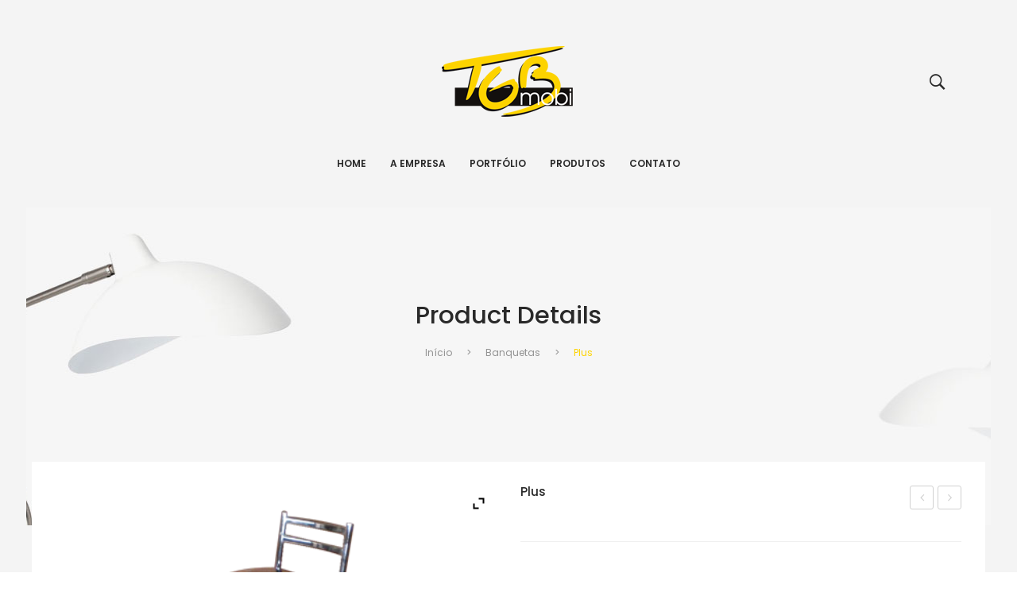

--- FILE ---
content_type: text/html; charset=UTF-8
request_url: https://tgbmobi.com.br/produto/plus-2/
body_size: 22771
content:
<!DOCTYPE html>
<html lang="pt-BR">
<head>
<meta charset="UTF-8" />
<meta name="viewport" content="width=device-width, initial-scale=1">
<link rel="profile" href="https://gmpg.org/xfn/11" />
<link rel="pingback" href="https://tgbmobi.com.br/xmlrpc.php" />
				<script>document.documentElement.className = document.documentElement.className + ' yes-js js_active js'</script>
			<title>Plus &#8211; Mobi TGB</title>
<meta name='robots' content='max-image-preview:large' />
<link rel='dns-prefetch' href='//www.googletagmanager.com' />
<link rel='dns-prefetch' href='//fonts.googleapis.com' />
<link rel='preconnect' href='https://fonts.gstatic.com' crossorigin />
<link rel="alternate" type="application/rss+xml" title="Feed para Mobi TGB &raquo;" href="https://tgbmobi.com.br/feed/" />
<link rel="alternate" type="application/rss+xml" title="Feed de comentários para Mobi TGB &raquo;" href="https://tgbmobi.com.br/comments/feed/" />
<link rel="alternate" type="application/rss+xml" title="Feed de comentários para Mobi TGB &raquo; Plus" href="https://tgbmobi.com.br/produto/plus-2/feed/" />
<link rel="alternate" title="oEmbed (JSON)" type="application/json+oembed" href="https://tgbmobi.com.br/wp-json/oembed/1.0/embed?url=https%3A%2F%2Ftgbmobi.com.br%2Fproduto%2Fplus-2%2F" />
<link rel="alternate" title="oEmbed (XML)" type="text/xml+oembed" href="https://tgbmobi.com.br/wp-json/oembed/1.0/embed?url=https%3A%2F%2Ftgbmobi.com.br%2Fproduto%2Fplus-2%2F&#038;format=xml" />
<style id='wp-img-auto-sizes-contain-inline-css' type='text/css'>
img:is([sizes=auto i],[sizes^="auto," i]){contain-intrinsic-size:3000px 1500px}
/*# sourceURL=wp-img-auto-sizes-contain-inline-css */
</style>
<style id='wp-emoji-styles-inline-css' type='text/css'>

	img.wp-smiley, img.emoji {
		display: inline !important;
		border: none !important;
		box-shadow: none !important;
		height: 1em !important;
		width: 1em !important;
		margin: 0 0.07em !important;
		vertical-align: -0.1em !important;
		background: none !important;
		padding: 0 !important;
	}
/*# sourceURL=wp-emoji-styles-inline-css */
</style>
<link rel='stylesheet' id='wp-block-library-css' href='https://tgbmobi.com.br/wp-includes/css/dist/block-library/style.min.css?ver=6.9' type='text/css' media='all' />
<link rel='stylesheet' id='wc-blocks-style-css' href='https://tgbmobi.com.br/wp-content/plugins/woocommerce/assets/client/blocks/wc-blocks.css?ver=wc-10.4.3' type='text/css' media='all' />
<style id='global-styles-inline-css' type='text/css'>
:root{--wp--preset--aspect-ratio--square: 1;--wp--preset--aspect-ratio--4-3: 4/3;--wp--preset--aspect-ratio--3-4: 3/4;--wp--preset--aspect-ratio--3-2: 3/2;--wp--preset--aspect-ratio--2-3: 2/3;--wp--preset--aspect-ratio--16-9: 16/9;--wp--preset--aspect-ratio--9-16: 9/16;--wp--preset--color--black: #000000;--wp--preset--color--cyan-bluish-gray: #abb8c3;--wp--preset--color--white: #ffffff;--wp--preset--color--pale-pink: #f78da7;--wp--preset--color--vivid-red: #cf2e2e;--wp--preset--color--luminous-vivid-orange: #ff6900;--wp--preset--color--luminous-vivid-amber: #fcb900;--wp--preset--color--light-green-cyan: #7bdcb5;--wp--preset--color--vivid-green-cyan: #00d084;--wp--preset--color--pale-cyan-blue: #8ed1fc;--wp--preset--color--vivid-cyan-blue: #0693e3;--wp--preset--color--vivid-purple: #9b51e0;--wp--preset--gradient--vivid-cyan-blue-to-vivid-purple: linear-gradient(135deg,rgb(6,147,227) 0%,rgb(155,81,224) 100%);--wp--preset--gradient--light-green-cyan-to-vivid-green-cyan: linear-gradient(135deg,rgb(122,220,180) 0%,rgb(0,208,130) 100%);--wp--preset--gradient--luminous-vivid-amber-to-luminous-vivid-orange: linear-gradient(135deg,rgb(252,185,0) 0%,rgb(255,105,0) 100%);--wp--preset--gradient--luminous-vivid-orange-to-vivid-red: linear-gradient(135deg,rgb(255,105,0) 0%,rgb(207,46,46) 100%);--wp--preset--gradient--very-light-gray-to-cyan-bluish-gray: linear-gradient(135deg,rgb(238,238,238) 0%,rgb(169,184,195) 100%);--wp--preset--gradient--cool-to-warm-spectrum: linear-gradient(135deg,rgb(74,234,220) 0%,rgb(151,120,209) 20%,rgb(207,42,186) 40%,rgb(238,44,130) 60%,rgb(251,105,98) 80%,rgb(254,248,76) 100%);--wp--preset--gradient--blush-light-purple: linear-gradient(135deg,rgb(255,206,236) 0%,rgb(152,150,240) 100%);--wp--preset--gradient--blush-bordeaux: linear-gradient(135deg,rgb(254,205,165) 0%,rgb(254,45,45) 50%,rgb(107,0,62) 100%);--wp--preset--gradient--luminous-dusk: linear-gradient(135deg,rgb(255,203,112) 0%,rgb(199,81,192) 50%,rgb(65,88,208) 100%);--wp--preset--gradient--pale-ocean: linear-gradient(135deg,rgb(255,245,203) 0%,rgb(182,227,212) 50%,rgb(51,167,181) 100%);--wp--preset--gradient--electric-grass: linear-gradient(135deg,rgb(202,248,128) 0%,rgb(113,206,126) 100%);--wp--preset--gradient--midnight: linear-gradient(135deg,rgb(2,3,129) 0%,rgb(40,116,252) 100%);--wp--preset--font-size--small: 13px;--wp--preset--font-size--medium: 20px;--wp--preset--font-size--large: 36px;--wp--preset--font-size--x-large: 42px;--wp--preset--spacing--20: 0.44rem;--wp--preset--spacing--30: 0.67rem;--wp--preset--spacing--40: 1rem;--wp--preset--spacing--50: 1.5rem;--wp--preset--spacing--60: 2.25rem;--wp--preset--spacing--70: 3.38rem;--wp--preset--spacing--80: 5.06rem;--wp--preset--shadow--natural: 6px 6px 9px rgba(0, 0, 0, 0.2);--wp--preset--shadow--deep: 12px 12px 50px rgba(0, 0, 0, 0.4);--wp--preset--shadow--sharp: 6px 6px 0px rgba(0, 0, 0, 0.2);--wp--preset--shadow--outlined: 6px 6px 0px -3px rgb(255, 255, 255), 6px 6px rgb(0, 0, 0);--wp--preset--shadow--crisp: 6px 6px 0px rgb(0, 0, 0);}:where(.is-layout-flex){gap: 0.5em;}:where(.is-layout-grid){gap: 0.5em;}body .is-layout-flex{display: flex;}.is-layout-flex{flex-wrap: wrap;align-items: center;}.is-layout-flex > :is(*, div){margin: 0;}body .is-layout-grid{display: grid;}.is-layout-grid > :is(*, div){margin: 0;}:where(.wp-block-columns.is-layout-flex){gap: 2em;}:where(.wp-block-columns.is-layout-grid){gap: 2em;}:where(.wp-block-post-template.is-layout-flex){gap: 1.25em;}:where(.wp-block-post-template.is-layout-grid){gap: 1.25em;}.has-black-color{color: var(--wp--preset--color--black) !important;}.has-cyan-bluish-gray-color{color: var(--wp--preset--color--cyan-bluish-gray) !important;}.has-white-color{color: var(--wp--preset--color--white) !important;}.has-pale-pink-color{color: var(--wp--preset--color--pale-pink) !important;}.has-vivid-red-color{color: var(--wp--preset--color--vivid-red) !important;}.has-luminous-vivid-orange-color{color: var(--wp--preset--color--luminous-vivid-orange) !important;}.has-luminous-vivid-amber-color{color: var(--wp--preset--color--luminous-vivid-amber) !important;}.has-light-green-cyan-color{color: var(--wp--preset--color--light-green-cyan) !important;}.has-vivid-green-cyan-color{color: var(--wp--preset--color--vivid-green-cyan) !important;}.has-pale-cyan-blue-color{color: var(--wp--preset--color--pale-cyan-blue) !important;}.has-vivid-cyan-blue-color{color: var(--wp--preset--color--vivid-cyan-blue) !important;}.has-vivid-purple-color{color: var(--wp--preset--color--vivid-purple) !important;}.has-black-background-color{background-color: var(--wp--preset--color--black) !important;}.has-cyan-bluish-gray-background-color{background-color: var(--wp--preset--color--cyan-bluish-gray) !important;}.has-white-background-color{background-color: var(--wp--preset--color--white) !important;}.has-pale-pink-background-color{background-color: var(--wp--preset--color--pale-pink) !important;}.has-vivid-red-background-color{background-color: var(--wp--preset--color--vivid-red) !important;}.has-luminous-vivid-orange-background-color{background-color: var(--wp--preset--color--luminous-vivid-orange) !important;}.has-luminous-vivid-amber-background-color{background-color: var(--wp--preset--color--luminous-vivid-amber) !important;}.has-light-green-cyan-background-color{background-color: var(--wp--preset--color--light-green-cyan) !important;}.has-vivid-green-cyan-background-color{background-color: var(--wp--preset--color--vivid-green-cyan) !important;}.has-pale-cyan-blue-background-color{background-color: var(--wp--preset--color--pale-cyan-blue) !important;}.has-vivid-cyan-blue-background-color{background-color: var(--wp--preset--color--vivid-cyan-blue) !important;}.has-vivid-purple-background-color{background-color: var(--wp--preset--color--vivid-purple) !important;}.has-black-border-color{border-color: var(--wp--preset--color--black) !important;}.has-cyan-bluish-gray-border-color{border-color: var(--wp--preset--color--cyan-bluish-gray) !important;}.has-white-border-color{border-color: var(--wp--preset--color--white) !important;}.has-pale-pink-border-color{border-color: var(--wp--preset--color--pale-pink) !important;}.has-vivid-red-border-color{border-color: var(--wp--preset--color--vivid-red) !important;}.has-luminous-vivid-orange-border-color{border-color: var(--wp--preset--color--luminous-vivid-orange) !important;}.has-luminous-vivid-amber-border-color{border-color: var(--wp--preset--color--luminous-vivid-amber) !important;}.has-light-green-cyan-border-color{border-color: var(--wp--preset--color--light-green-cyan) !important;}.has-vivid-green-cyan-border-color{border-color: var(--wp--preset--color--vivid-green-cyan) !important;}.has-pale-cyan-blue-border-color{border-color: var(--wp--preset--color--pale-cyan-blue) !important;}.has-vivid-cyan-blue-border-color{border-color: var(--wp--preset--color--vivid-cyan-blue) !important;}.has-vivid-purple-border-color{border-color: var(--wp--preset--color--vivid-purple) !important;}.has-vivid-cyan-blue-to-vivid-purple-gradient-background{background: var(--wp--preset--gradient--vivid-cyan-blue-to-vivid-purple) !important;}.has-light-green-cyan-to-vivid-green-cyan-gradient-background{background: var(--wp--preset--gradient--light-green-cyan-to-vivid-green-cyan) !important;}.has-luminous-vivid-amber-to-luminous-vivid-orange-gradient-background{background: var(--wp--preset--gradient--luminous-vivid-amber-to-luminous-vivid-orange) !important;}.has-luminous-vivid-orange-to-vivid-red-gradient-background{background: var(--wp--preset--gradient--luminous-vivid-orange-to-vivid-red) !important;}.has-very-light-gray-to-cyan-bluish-gray-gradient-background{background: var(--wp--preset--gradient--very-light-gray-to-cyan-bluish-gray) !important;}.has-cool-to-warm-spectrum-gradient-background{background: var(--wp--preset--gradient--cool-to-warm-spectrum) !important;}.has-blush-light-purple-gradient-background{background: var(--wp--preset--gradient--blush-light-purple) !important;}.has-blush-bordeaux-gradient-background{background: var(--wp--preset--gradient--blush-bordeaux) !important;}.has-luminous-dusk-gradient-background{background: var(--wp--preset--gradient--luminous-dusk) !important;}.has-pale-ocean-gradient-background{background: var(--wp--preset--gradient--pale-ocean) !important;}.has-electric-grass-gradient-background{background: var(--wp--preset--gradient--electric-grass) !important;}.has-midnight-gradient-background{background: var(--wp--preset--gradient--midnight) !important;}.has-small-font-size{font-size: var(--wp--preset--font-size--small) !important;}.has-medium-font-size{font-size: var(--wp--preset--font-size--medium) !important;}.has-large-font-size{font-size: var(--wp--preset--font-size--large) !important;}.has-x-large-font-size{font-size: var(--wp--preset--font-size--x-large) !important;}
/*# sourceURL=global-styles-inline-css */
</style>

<style id='classic-theme-styles-inline-css' type='text/css'>
/*! This file is auto-generated */
.wp-block-button__link{color:#fff;background-color:#32373c;border-radius:9999px;box-shadow:none;text-decoration:none;padding:calc(.667em + 2px) calc(1.333em + 2px);font-size:1.125em}.wp-block-file__button{background:#32373c;color:#fff;text-decoration:none}
/*# sourceURL=/wp-includes/css/classic-themes.min.css */
</style>
<link rel='stylesheet' id='contact-form-7-css' href='https://tgbmobi.com.br/wp-content/plugins/contact-form-7/includes/css/styles.css?ver=6.1.4' type='text/css' media='all' />
<link rel='stylesheet' id='rs-plugin-settings-css' href='https://tgbmobi.com.br/wp-content/plugins/revslider/public/assets/css/rs6.css?ver=6.2.15' type='text/css' media='all' />
<style id='rs-plugin-settings-inline-css' type='text/css'>
#rs-demo-id {}
/*# sourceURL=rs-plugin-settings-inline-css */
</style>
<link rel='stylesheet' id='photoswipe-css' href='https://tgbmobi.com.br/wp-content/plugins/woocommerce/assets/css/photoswipe/photoswipe.min.css?ver=10.4.3' type='text/css' media='all' />
<link rel='stylesheet' id='photoswipe-default-skin-css' href='https://tgbmobi.com.br/wp-content/plugins/woocommerce/assets/css/photoswipe/default-skin/default-skin.min.css?ver=10.4.3' type='text/css' media='all' />
<link rel='stylesheet' id='woocommerce-layout-css' href='https://tgbmobi.com.br/wp-content/plugins/woocommerce/assets/css/woocommerce-layout.css?ver=10.4.3' type='text/css' media='all' />
<link rel='stylesheet' id='woocommerce-smallscreen-css' href='https://tgbmobi.com.br/wp-content/plugins/woocommerce/assets/css/woocommerce-smallscreen.css?ver=10.4.3' type='text/css' media='only screen and (max-width: 768px)' />
<link rel='stylesheet' id='woocommerce-general-css' href='https://tgbmobi.com.br/wp-content/plugins/woocommerce/assets/css/woocommerce.css?ver=10.4.3' type='text/css' media='all' />
<style id='woocommerce-inline-inline-css' type='text/css'>
.woocommerce form .form-row .required { visibility: visible; }
/*# sourceURL=woocommerce-inline-inline-css */
</style>
<link rel='stylesheet' id='jquery-selectBox-css' href='https://tgbmobi.com.br/wp-content/plugins/yith-woocommerce-wishlist/assets/css/jquery.selectBox.css?ver=1.2.0' type='text/css' media='all' />
<link rel='stylesheet' id='woocommerce_prettyPhoto_css-css' href='//tgbmobi.com.br/wp-content/plugins/woocommerce/assets/css/prettyPhoto.css?ver=3.1.6' type='text/css' media='all' />
<link rel='stylesheet' id='yith-wcwl-main-css' href='https://tgbmobi.com.br/wp-content/plugins/yith-woocommerce-wishlist/assets/css/style.css?ver=4.11.0' type='text/css' media='all' />
<style id='yith-wcwl-main-inline-css' type='text/css'>
 :root { --rounded-corners-radius: 16px; --add-to-cart-rounded-corners-radius: 16px; --color-headers-background: #F4F4F4; --feedback-duration: 3s } 
 :root { --rounded-corners-radius: 16px; --add-to-cart-rounded-corners-radius: 16px; --color-headers-background: #F4F4F4; --feedback-duration: 3s } 
/*# sourceURL=yith-wcwl-main-inline-css */
</style>
<link rel='stylesheet' id='owl-carousel-min-css' href='https://tgbmobi.com.br/wp-content/themes/eposi/css/owl.carousel.min.css?ver=2.3.4' type='text/css' media='all' />
<link rel='stylesheet' id='chosen-min-css' href='https://tgbmobi.com.br/wp-content/themes/eposi/js/chosen/chosen.min.css?ver=1.3.0' type='text/css' media='all' />
<link rel='stylesheet' id='jquery-fancybox-css' href='https://tgbmobi.com.br/wp-content/themes/eposi/js/fancybox/jquery.fancybox.css?ver=2.1.5' type='text/css' media='all' />
<link rel='stylesheet' id='jquery-fancybox-buttons-css' href='https://tgbmobi.com.br/wp-content/themes/eposi/js/fancybox/helpers/jquery.fancybox-buttons.css?ver=1.0.5' type='text/css' media='all' />
<link rel='stylesheet' id='jquery-fancybox-thumbs-css' href='https://tgbmobi.com.br/wp-content/themes/eposi/js/fancybox/helpers/jquery.fancybox-thumbs.css?ver=1.0.7' type='text/css' media='all' />
<link rel='stylesheet' id='eposi-fonts-css' href='//fonts.googleapis.com/css?family=Poppins%3A300%2C400%2C500%2C600%2C700%7CKarla%3A400%2C700&#038;subset=latin%2Clatin-ext' type='text/css' media='all' />
<link rel='stylesheet' id='eposi-style-css' href='https://tgbmobi.com.br/wp-content/themes/eposi/style.css?ver=6.9' type='text/css' media='all' />
<link rel='stylesheet' id='megamenu-css' href='https://tgbmobi.com.br/wp-content/themes/eposi/css/megamenu_style.css?ver=2.0.4' type='text/css' media='all' />
<link rel='stylesheet' id='ionicons-css' href='https://tgbmobi.com.br/wp-content/themes/eposi/css/ionicons.min.css?ver=2.0.0' type='text/css' media='all' />
<link rel='stylesheet' id='fontawesome-css' href='https://tgbmobi.com.br/wp-content/themes/eposi/css/font-awesome.min.css?ver=4.7.0' type='text/css' media='all' />
<link rel='stylesheet' id='bootstrap-css' href='https://tgbmobi.com.br/wp-content/themes/eposi/css/bootstrap.min.css?ver=4.1.1' type='text/css' media='all' />
<link rel='stylesheet' id='eposi-theme-css' href='https://tgbmobi.com.br/wp-content/themes/eposi/css/theme1.css?ver=1.0.0' type='text/css' media='all' />
<link rel='stylesheet' id='eposi-custom-css' href='https://tgbmobi.com.br/wp-content/themes/eposi/css/opt_css.css?ver=1.0.0' type='text/css' media='all' />
<style id='eposi-custom-inline-css' type='text/css'>
.vc_custom_1564480241306{margin-bottom: 0px !important;}
/*# sourceURL=eposi-custom-inline-css */
</style>
<link rel='stylesheet' id='jquery-fixedheadertable-style-css' href='https://tgbmobi.com.br/wp-content/plugins/yith-woocommerce-compare/assets/css/jquery.dataTables.css?ver=1.10.18' type='text/css' media='all' />
<link rel='stylesheet' id='yith_woocompare_page-css' href='https://tgbmobi.com.br/wp-content/plugins/yith-woocommerce-compare/assets/css/compare.css?ver=3.7.0' type='text/css' media='all' />
<link rel='stylesheet' id='yith-woocompare-widget-css' href='https://tgbmobi.com.br/wp-content/plugins/yith-woocommerce-compare/assets/css/widget.css?ver=3.7.0' type='text/css' media='all' />
<link rel='stylesheet' id='mm_icomoon-css' href='https://tgbmobi.com.br/wp-content/plugins/mega_main_menu/framework/src/css/icomoon.css?ver=2.2.0' type='text/css' media='all' />
<link rel='stylesheet' id='mmm_mega_main_menu-css' href='https://tgbmobi.com.br/wp-content/plugins/mega_main_menu/src/css/cache.skin.css?ver=1755008672' type='text/css' media='all' />
<link rel='stylesheet' id='ywzm-prettyPhoto-css' href='//tgbmobi.com.br/wp-content/plugins/woocommerce/assets/css/prettyPhoto.css?ver=2.1.1' type='text/css' media='all' />
<style id='ywzm-prettyPhoto-inline-css' type='text/css'>

                    div.pp_woocommerce a.pp_contract, div.pp_woocommerce a.pp_expand{
                        content: unset !important;
                        background-color: white;
                        width: 25px;
                        height: 25px;
                        margin-top: 5px;
						margin-left: 5px;
                    }

                    div.pp_woocommerce a.pp_contract, div.pp_woocommerce a.pp_expand:hover{
                        background-color: white;
                    }
                     div.pp_woocommerce a.pp_contract, div.pp_woocommerce a.pp_contract:hover{
                        background-color: white;
                    }

                    a.pp_expand:before, a.pp_contract:before{
                    content: unset !important;
                    }

                     a.pp_expand .expand-button-hidden svg, a.pp_contract .expand-button-hidden svg{
                       width: 25px;
                       height: 25px;
                       padding: 5px;
					}

					.expand-button-hidden path{
                       fill: black;
					}

                    
/*# sourceURL=ywzm-prettyPhoto-inline-css */
</style>
<link rel='stylesheet' id='ywzm-magnifier-css' href='https://tgbmobi.com.br/wp-content/plugins/yith-woocommerce-zoom-magnifier/assets/css/yith_magnifier.css?ver=2.1.1' type='text/css' media='all' />
<link rel='stylesheet' id='ywzm_frontend-css' href='https://tgbmobi.com.br/wp-content/plugins/yith-woocommerce-zoom-magnifier/assets/css/frontend.css?ver=2.1.1' type='text/css' media='all' />
<style id='ywzm_frontend-inline-css' type='text/css'>

                    #slider-prev, #slider-next {
                        background-color: white;
                        border: 2px solid black;
                        width:25px !important;
                        height:25px !important;
                    }

                    .yith_slider_arrow span{
                        width:25px !important;
                        height:25px !important;
                    }
                    
                    #slider-prev:hover, #slider-next:hover {
                        background-color: white;
                        border: 2px solid black;
                    }
                    
                   .thumbnails.slider path:hover {
                        fill:black;
                    }
                    
                    .thumbnails.slider path {
                        fill:black;
                        width:25px !important;
                        height:25px !important;
                    }

                    .thumbnails.slider svg {
                       width: 22px;
                       height: 22px;
                    }

                    
                    a.yith_expand {
                     position: absolute;
                     z-index: 1000;
                     background-color: white;
                     width: 25px;
                     height: 25px;
                     top: 10px;
                     bottom: initial;
                     left: initial;
                     right: 10px;
                     border-radius: 0%;
                    }

                    .expand-button-hidden svg{
                       width: 25px;
                       height: 25px;
					}

					.expand-button-hidden path{
                       fill: black;
					}
                    
/*# sourceURL=ywzm_frontend-inline-css */
</style>
<link rel="preload" as="style" href="https://fonts.googleapis.com/css?family=Poppins:100,200,300,400,500,600,700,800,900,100italic,200italic,300italic,400italic,500italic,600italic,700italic,800italic,900italic%7CKarla:200,300,400,500,600,700,800,200italic,300italic,400italic,500italic,600italic,700italic,800italic&#038;display=swap&#038;ver=1762294889" /><link rel="stylesheet" href="https://fonts.googleapis.com/css?family=Poppins:100,200,300,400,500,600,700,800,900,100italic,200italic,300italic,400italic,500italic,600italic,700italic,800italic,900italic%7CKarla:200,300,400,500,600,700,800,200italic,300italic,400italic,500italic,600italic,700italic,800italic&#038;display=swap&#038;ver=1762294889" media="print" onload="this.media='all'"><noscript><link rel="stylesheet" href="https://fonts.googleapis.com/css?family=Poppins:100,200,300,400,500,600,700,800,900,100italic,200italic,300italic,400italic,500italic,600italic,700italic,800italic,900italic%7CKarla:200,300,400,500,600,700,800,200italic,300italic,400italic,500italic,600italic,700italic,800italic&#038;display=swap&#038;ver=1762294889" /></noscript><script type="text/javascript" id="woocommerce-google-analytics-integration-gtag-js-after">
/* <![CDATA[ */
/* Google Analytics for WooCommerce (gtag.js) */
					window.dataLayer = window.dataLayer || [];
					function gtag(){dataLayer.push(arguments);}
					// Set up default consent state.
					for ( const mode of [{"analytics_storage":"denied","ad_storage":"denied","ad_user_data":"denied","ad_personalization":"denied","region":["AT","BE","BG","HR","CY","CZ","DK","EE","FI","FR","DE","GR","HU","IS","IE","IT","LV","LI","LT","LU","MT","NL","NO","PL","PT","RO","SK","SI","ES","SE","GB","CH"]}] || [] ) {
						gtag( "consent", "default", { "wait_for_update": 500, ...mode } );
					}
					gtag("js", new Date());
					gtag("set", "developer_id.dOGY3NW", true);
					gtag("config", "G-X33CX98P4W", {"track_404":true,"allow_google_signals":true,"logged_in":false,"linker":{"domains":[],"allow_incoming":false},"custom_map":{"dimension1":"logged_in"}});
//# sourceURL=woocommerce-google-analytics-integration-gtag-js-after
/* ]]> */
</script>
<script type="text/javascript" src="https://tgbmobi.com.br/wp-includes/js/jquery/jquery.min.js?ver=3.7.1" id="jquery-core-js"></script>
<script type="text/javascript" src="https://tgbmobi.com.br/wp-includes/js/jquery/jquery-migrate.min.js?ver=3.4.1" id="jquery-migrate-js"></script>
<script type="text/javascript" src="https://tgbmobi.com.br/wp-content/plugins/revslider/public/assets/js/rbtools.min.js?ver=6.2.15" id="tp-tools-js"></script>
<script type="text/javascript" src="https://tgbmobi.com.br/wp-content/plugins/revslider/public/assets/js/rs6.min.js?ver=6.2.15" id="revmin-js"></script>
<script type="text/javascript" src="https://tgbmobi.com.br/wp-content/plugins/woocommerce/assets/js/jquery-blockui/jquery.blockUI.min.js?ver=2.7.0-wc.10.4.3" id="wc-jquery-blockui-js" data-wp-strategy="defer"></script>
<script type="text/javascript" id="wc-add-to-cart-js-extra">
/* <![CDATA[ */
var wc_add_to_cart_params = {"ajax_url":"/wp-admin/admin-ajax.php","wc_ajax_url":"/?wc-ajax=%%endpoint%%","i18n_view_cart":"Ver carrinho","cart_url":"https://tgbmobi.com.br/carrinho/","is_cart":"","cart_redirect_after_add":"no"};
//# sourceURL=wc-add-to-cart-js-extra
/* ]]> */
</script>
<script type="text/javascript" src="https://tgbmobi.com.br/wp-content/plugins/woocommerce/assets/js/frontend/add-to-cart.min.js?ver=10.4.3" id="wc-add-to-cart-js" data-wp-strategy="defer"></script>
<script type="text/javascript" src="https://tgbmobi.com.br/wp-content/plugins/woocommerce/assets/js/zoom/jquery.zoom.min.js?ver=1.7.21-wc.10.4.3" id="wc-zoom-js" defer="defer" data-wp-strategy="defer"></script>
<script type="text/javascript" src="https://tgbmobi.com.br/wp-content/plugins/woocommerce/assets/js/flexslider/jquery.flexslider.min.js?ver=2.7.2-wc.10.4.3" id="wc-flexslider-js" defer="defer" data-wp-strategy="defer"></script>
<script type="text/javascript" src="https://tgbmobi.com.br/wp-content/plugins/woocommerce/assets/js/photoswipe/photoswipe.min.js?ver=4.1.1-wc.10.4.3" id="wc-photoswipe-js" defer="defer" data-wp-strategy="defer"></script>
<script type="text/javascript" src="https://tgbmobi.com.br/wp-content/plugins/woocommerce/assets/js/photoswipe/photoswipe-ui-default.min.js?ver=4.1.1-wc.10.4.3" id="wc-photoswipe-ui-default-js" defer="defer" data-wp-strategy="defer"></script>
<script type="text/javascript" id="wc-single-product-js-extra">
/* <![CDATA[ */
var wc_single_product_params = {"i18n_required_rating_text":"Selecione uma classifica\u00e7\u00e3o","i18n_rating_options":["1 de 5 estrelas","2 de 5 estrelas","3 de 5 estrelas","4 de 5 estrelas","5 de 5 estrelas"],"i18n_product_gallery_trigger_text":"Ver galeria de imagens em tela cheia","review_rating_required":"yes","flexslider":{"rtl":false,"animation":"slide","smoothHeight":true,"directionNav":false,"controlNav":"thumbnails","slideshow":false,"animationSpeed":500,"animationLoop":false,"allowOneSlide":false},"zoom_enabled":"1","zoom_options":[],"photoswipe_enabled":"1","photoswipe_options":{"shareEl":false,"closeOnScroll":false,"history":false,"hideAnimationDuration":0,"showAnimationDuration":0},"flexslider_enabled":"1"};
//# sourceURL=wc-single-product-js-extra
/* ]]> */
</script>
<script type="text/javascript" src="https://tgbmobi.com.br/wp-content/plugins/woocommerce/assets/js/frontend/single-product.min.js?ver=10.4.3" id="wc-single-product-js" defer="defer" data-wp-strategy="defer"></script>
<script type="text/javascript" src="https://tgbmobi.com.br/wp-content/plugins/woocommerce/assets/js/js-cookie/js.cookie.min.js?ver=2.1.4-wc.10.4.3" id="wc-js-cookie-js" defer="defer" data-wp-strategy="defer"></script>
<script type="text/javascript" id="woocommerce-js-extra">
/* <![CDATA[ */
var woocommerce_params = {"ajax_url":"/wp-admin/admin-ajax.php","wc_ajax_url":"/?wc-ajax=%%endpoint%%","i18n_password_show":"Mostrar senha","i18n_password_hide":"Ocultar senha"};
//# sourceURL=woocommerce-js-extra
/* ]]> */
</script>
<script type="text/javascript" src="https://tgbmobi.com.br/wp-content/plugins/woocommerce/assets/js/frontend/woocommerce.min.js?ver=10.4.3" id="woocommerce-js" defer="defer" data-wp-strategy="defer"></script>
<script type="text/javascript" src="https://tgbmobi.com.br/wp-content/plugins/js_composer/assets/js/vendors/woocommerce-add-to-cart.js?ver=6.2.0" id="vc_woocommerce-add-to-cart-js-js"></script>
<link rel="https://api.w.org/" href="https://tgbmobi.com.br/wp-json/" /><link rel="alternate" title="JSON" type="application/json" href="https://tgbmobi.com.br/wp-json/wp/v2/product/3930" /><link rel="EditURI" type="application/rsd+xml" title="RSD" href="https://tgbmobi.com.br/xmlrpc.php?rsd" />
<meta name="generator" content="WordPress 6.9" />
<meta name="generator" content="WooCommerce 10.4.3" />
<link rel="canonical" href="https://tgbmobi.com.br/produto/plus-2/" />
<link rel='shortlink' href='https://tgbmobi.com.br/?p=3930' />
<script type="text/javascript">if(!window._buttonizer) { window._buttonizer = {}; };var _buttonizer_page_data = {"language":"pt"};window._buttonizer.data = { ..._buttonizer_page_data, ...window._buttonizer.data };</script><meta name="generator" content="Redux 4.5.10" />	<noscript><style>.woocommerce-product-gallery{ opacity: 1 !important; }</style></noscript>
	<style type="text/css">.recentcomments a{display:inline !important;padding:0 !important;margin:0 !important;}</style><meta name="generator" content="Powered by WPBakery Page Builder - drag and drop page builder for WordPress."/>
<meta name="generator" content="Powered by Slider Revolution 6.2.15 - responsive, Mobile-Friendly Slider Plugin for WordPress with comfortable drag and drop interface." />
<link rel="icon" href="https://tgbmobi.com.br/wp-content/uploads/2020/08/cropped-ico-1-32x32.png" sizes="32x32" />
<link rel="icon" href="https://tgbmobi.com.br/wp-content/uploads/2020/08/cropped-ico-1-192x192.png" sizes="192x192" />
<link rel="apple-touch-icon" href="https://tgbmobi.com.br/wp-content/uploads/2020/08/cropped-ico-1-180x180.png" />
<meta name="msapplication-TileImage" content="https://tgbmobi.com.br/wp-content/uploads/2020/08/cropped-ico-1-270x270.png" />
<script type="text/javascript">function setREVStartSize(e){
			//window.requestAnimationFrame(function() {				 
				window.RSIW = window.RSIW===undefined ? window.innerWidth : window.RSIW;	
				window.RSIH = window.RSIH===undefined ? window.innerHeight : window.RSIH;	
				try {								
					var pw = document.getElementById(e.c).parentNode.offsetWidth,
						newh;
					pw = pw===0 || isNaN(pw) ? window.RSIW : pw;
					e.tabw = e.tabw===undefined ? 0 : parseInt(e.tabw);
					e.thumbw = e.thumbw===undefined ? 0 : parseInt(e.thumbw);
					e.tabh = e.tabh===undefined ? 0 : parseInt(e.tabh);
					e.thumbh = e.thumbh===undefined ? 0 : parseInt(e.thumbh);
					e.tabhide = e.tabhide===undefined ? 0 : parseInt(e.tabhide);
					e.thumbhide = e.thumbhide===undefined ? 0 : parseInt(e.thumbhide);
					e.mh = e.mh===undefined || e.mh=="" || e.mh==="auto" ? 0 : parseInt(e.mh,0);		
					if(e.layout==="fullscreen" || e.l==="fullscreen") 						
						newh = Math.max(e.mh,window.RSIH);					
					else{					
						e.gw = Array.isArray(e.gw) ? e.gw : [e.gw];
						for (var i in e.rl) if (e.gw[i]===undefined || e.gw[i]===0) e.gw[i] = e.gw[i-1];					
						e.gh = e.el===undefined || e.el==="" || (Array.isArray(e.el) && e.el.length==0)? e.gh : e.el;
						e.gh = Array.isArray(e.gh) ? e.gh : [e.gh];
						for (var i in e.rl) if (e.gh[i]===undefined || e.gh[i]===0) e.gh[i] = e.gh[i-1];
											
						var nl = new Array(e.rl.length),
							ix = 0,						
							sl;					
						e.tabw = e.tabhide>=pw ? 0 : e.tabw;
						e.thumbw = e.thumbhide>=pw ? 0 : e.thumbw;
						e.tabh = e.tabhide>=pw ? 0 : e.tabh;
						e.thumbh = e.thumbhide>=pw ? 0 : e.thumbh;					
						for (var i in e.rl) nl[i] = e.rl[i]<window.RSIW ? 0 : e.rl[i];
						sl = nl[0];									
						for (var i in nl) if (sl>nl[i] && nl[i]>0) { sl = nl[i]; ix=i;}															
						var m = pw>(e.gw[ix]+e.tabw+e.thumbw) ? 1 : (pw-(e.tabw+e.thumbw)) / (e.gw[ix]);					
						newh =  (e.gh[ix] * m) + (e.tabh + e.thumbh);
					}				
					if(window.rs_init_css===undefined) window.rs_init_css = document.head.appendChild(document.createElement("style"));					
					document.getElementById(e.c).height = newh+"px";
					window.rs_init_css.innerHTML += "#"+e.c+"_wrapper { height: "+newh+"px }";				
				} catch(e){
					console.log("Failure at Presize of Slider:" + e)
				}					   
			//});
		  };</script>
<noscript><style> .wpb_animate_when_almost_visible { opacity: 1; }</style></noscript><link rel='stylesheet' id='js_composer_front-css' href='https://tgbmobi.com.br/wp-content/plugins/js_composer/assets/css/js_composer.min.css?ver=6.2.0' type='text/css' media='all' />
</head>
<body class="wp-singular product-template-default single single-product postid-3930 wp-theme-eposi theme-eposi mmm mega_main_menu-2-2-0 woocommerce woocommerce-page woocommerce-no-js diff-bg-breadcrumb wpb-js-composer js-comp-ver-6.2.0 vc_responsive">
	<div class="wrapper">
	<div class="page-wrapper">
				<div class="header-container header-5  has-mobile-layout">
			<div class="header">
				<div class="header-content">
														<div class="header-composer">
										<div class="container">
											<div class="vc_row wpb_row vc_row-fluid header-top vc_row-o-equal-height vc_row-flex"><div class="header-left wpb_column vc_column_container vc_col-sm-4"><div class="vc_column-inner"><div class="wpb_wrapper"><div  class="vc_wp_custommenu wpb_content_element header-dropdown-menu"></div><div  class="vc_wp_custommenu wpb_content_element header-dropdown-menu"></div></div></div></div><div class="header-logo wpb_column vc_column_container vc_col-sm-4"><div class="vc_column-inner"><div class="wpb_wrapper"><div class="logo"><a href="https://tgbmobi.com.br/" title="Mobi TGB" rel="home"><img decoding="async" width="179" src="https://tgbmobi.com.br/wp-content/uploads/2020/07/logo_header.png" alt="Mobi TGB" /></a></div>		</div></div></div><div class="header-icons wpb_column vc_column_container vc_col-sm-4"><div class="vc_column-inner"><div class="wpb_wrapper">		<div class="header-search">
			<div class="search-dropdown">
				<div class="widget woocommerce widget_product_search"><h2 class="widgettitle">Search</h2><form role="search" method="get" class="searchform productsearchform" action="https://tgbmobi.com.br/"><div class="form-input"><input type="text" placeholder="Search product..." name="s" class="ws"/><button class="button-search searchsubmit productsearchsubmit" type="submit">Search</button><input type="hidden" name="post_type" value="product" /></div></form></div>			</div>
		</div>
	</div></div></div></div><div class="vc_row wpb_row vc_row-fluid header-menu"><div class="wpb_column vc_column_container vc_col-sm-12"><div class="vc_column-inner"><div class="wpb_wrapper">		<div class="main-menu-wrapper">
			<div class="horizontal-menu visible-large">
				
<!-- begin "mega_main_menu" -->
<div id="primary" class="mega_main_menu primary primary_style-flat icons-left first-lvl-align-left first-lvl-separator-smooth direction-horizontal fullwidth-disable pushing_content-disable mobile_minimized-enable dropdowns_trigger-hover dropdowns_animation-anim_5 no-search no-woo_cart no-buddypress responsive-enable coercive_styles-disable indefinite_location_mode-disable language_direction-ltr version-2-2-0 logo-desktop logo-sticky logo-mobile mega_main">
	<div class="menu_holder">
	<div class="mmm_fullwidth_container"></div><!-- class="fullwidth_container" -->
		<div class="menu_inner" role="navigation">
			<span class="nav_logo">
				<span class="mobile_toggle" data-target="#main_ul-primary" aria-expanded="false" aria-controls="main_ul-primary">
					<span class="mobile_button">
						Menu &nbsp;
						<span class="symbol_menu">&equiv;</span>
						<span class="symbol_cross">&#x2573;</span>
					</span><!-- class="mobile_button" -->
				</span><!-- /class="mobile_toggle" -->
			</span><!-- /class="nav_logo" -->
				<ul id="main_ul-primary" class="mega_main_menu_ul" role="menubar" aria-label="Menu">
<li id="menu-item-2830" class="menu-item menu-item-type-custom menu-item-object-custom menu-item-home first menu-item-2830 default_dropdown default_style drop_to_right submenu_default_width columns1">
	<a href="https://tgbmobi.com.br/" class="item_link  disable_icon" role="menuitem" tabindex="0">
		<i class=""></i> 
		<span class="link_content">
			<span class="link_text">
				Home
			</span><!-- /.link_text -->
		</span><!-- /.link_content -->
	</a><!-- /.item_link -->
</li>
<li id="menu-item-2966" class="menu-item menu-item-type-post_type menu-item-object-page menu-item-2966 default_dropdown default_style drop_to_right submenu_default_width columns1">
	<a href="https://tgbmobi.com.br/aempresa/" class="item_link  disable_icon" role="menuitem" tabindex="0">
		<i class=""></i> 
		<span class="link_content">
			<span class="link_text">
				A Empresa
			</span><!-- /.link_text -->
		</span><!-- /.link_content -->
	</a><!-- /.item_link -->
</li>
<li id="menu-item-3269" class="menu-item menu-item-type-post_type menu-item-object-page menu-item-3269 default_dropdown default_style drop_to_right submenu_default_width columns1">
	<a href="https://tgbmobi.com.br/portfolio/" class="item_link  disable_icon" role="menuitem" tabindex="0">
		<i class=""></i> 
		<span class="link_content">
			<span class="link_text">
				Portfólio
			</span><!-- /.link_text -->
		</span><!-- /.link_content -->
	</a><!-- /.item_link -->
</li>
<li id="menu-item-3041" class="menu-item menu-item-type-custom menu-item-object-custom menu-item-3041 default_dropdown default_style drop_to_right submenu_default_width columns1">
	<a href="https://tgbmobi.com.br/catalogo" class="item_link  disable_icon" aria-haspopup="true" aria-expanded="false" role="menuitem" tabindex="0">
		<i class=""></i> 
		<span class="link_content">
			<span class="link_text">
				Produtos
			</span><!-- /.link_text -->
		</span><!-- /.link_content -->
	</a><!-- /.item_link -->
	<ul class="mega_dropdown" aria-expanded="false" aria-hidden="true" role="menu" aria-label="Produtos">
	<li id="menu-item-3160" class="menu-item menu-item-type-custom menu-item-object-custom menu-item-3160 default_dropdown default_style drop_to_right submenu_default_width columns1">
		<a href="/categoria-produto/acessorios/" class="item_link  disable_icon" role="menuitem" tabindex="0">
			<i class=""></i> 
			<span class="link_content">
				<span class="link_text">
					Acessórios
				</span><!-- /.link_text -->
			</span><!-- /.link_content -->
		</a><!-- /.item_link -->
	</li>
	<li id="menu-item-3161" class="menu-item menu-item-type-custom menu-item-object-custom menu-item-3161 default_dropdown default_style drop_to_right submenu_default_width columns1">
		<a href="/categoria-produto/banquetas/" class="item_link  disable_icon" role="menuitem" tabindex="0">
			<i class=""></i> 
			<span class="link_content">
				<span class="link_text">
					Banquetas
				</span><!-- /.link_text -->
			</span><!-- /.link_content -->
		</a><!-- /.item_link -->
	</li>
	<li id="menu-item-3162" class="menu-item menu-item-type-custom menu-item-object-custom menu-item-3162 default_dropdown default_style drop_to_right submenu_default_width columns1">
		<a href="/categoria-produto/bistros/" class="item_link  disable_icon" role="menuitem" tabindex="0">
			<i class=""></i> 
			<span class="link_content">
				<span class="link_text">
					Bistros
				</span><!-- /.link_text -->
			</span><!-- /.link_content -->
		</a><!-- /.item_link -->
	</li>
	<li id="menu-item-3163" class="menu-item menu-item-type-custom menu-item-object-custom menu-item-3163 default_dropdown default_style drop_to_right submenu_default_width columns1">
		<a href="/categoria-produto/cadeiras" class="item_link  disable_icon" role="menuitem" tabindex="0">
			<i class=""></i> 
			<span class="link_content">
				<span class="link_text">
					Cadeiras
				</span><!-- /.link_text -->
			</span><!-- /.link_content -->
		</a><!-- /.item_link -->
	</li>
	<li id="menu-item-3796" class="menu-item menu-item-type-custom menu-item-object-custom menu-item-3796 default_dropdown default_style drop_to_right submenu_default_width columns1">
		<a href="/categoria-produto/eletricos/" class="item_link  disable_icon" role="menuitem" tabindex="0">
			<i class=""></i> 
			<span class="link_content">
				<span class="link_text">
					Elétricos
				</span><!-- /.link_text -->
			</span><!-- /.link_content -->
		</a><!-- /.item_link -->
	</li>
	<li id="menu-item-4063" class="menu-item menu-item-type-custom menu-item-object-custom menu-item-4063 default_dropdown default_style drop_to_right submenu_default_width columns1">
		<a href="/categoria-produto/lixeiras/" class="item_link  disable_icon" role="menuitem" tabindex="0">
			<i class=""></i> 
			<span class="link_content">
				<span class="link_text">
					Lixeiras
				</span><!-- /.link_text -->
			</span><!-- /.link_content -->
		</a><!-- /.item_link -->
	</li>
	<li id="menu-item-3165" class="menu-item menu-item-type-custom menu-item-object-custom menu-item-3165 default_dropdown default_style drop_to_right submenu_default_width columns1">
		<a href="/categoria-produto/mesas-de-canto/" class="item_link  disable_icon" role="menuitem" tabindex="0">
			<i class=""></i> 
			<span class="link_content">
				<span class="link_text">
					Mesas de Canto
				</span><!-- /.link_text -->
			</span><!-- /.link_content -->
		</a><!-- /.item_link -->
	</li>
	<li id="menu-item-3166" class="menu-item menu-item-type-custom menu-item-object-custom menu-item-3166 default_dropdown default_style drop_to_right submenu_default_width columns1">
		<a href="/categoria-produto/mesas-de-centro/" class="item_link  disable_icon" role="menuitem" tabindex="0">
			<i class=""></i> 
			<span class="link_content">
				<span class="link_text">
					Mesas de Centro
				</span><!-- /.link_text -->
			</span><!-- /.link_content -->
		</a><!-- /.item_link -->
	</li>
	<li id="menu-item-3167" class="menu-item menu-item-type-custom menu-item-object-custom menu-item-3167 default_dropdown default_style drop_to_right submenu_default_width columns1">
		<a href="/categoria-produto/mesas-de-reuniao/" class="item_link  disable_icon" role="menuitem" tabindex="0">
			<i class=""></i> 
			<span class="link_content">
				<span class="link_text">
					Mesas de Reunião
				</span><!-- /.link_text -->
			</span><!-- /.link_content -->
		</a><!-- /.item_link -->
	</li>
	<li id="menu-item-3168" class="menu-item menu-item-type-custom menu-item-object-custom menu-item-3168 default_dropdown default_style drop_to_right submenu_default_width columns1">
		<a href="/categoria-produto/poltronas/" class="item_link  disable_icon" role="menuitem" tabindex="0">
			<i class=""></i> 
			<span class="link_content">
				<span class="link_text">
					Poltronas
				</span><!-- /.link_text -->
			</span><!-- /.link_content -->
		</a><!-- /.item_link -->
	</li>
	<li id="menu-item-3795" class="menu-item menu-item-type-custom menu-item-object-custom menu-item-3795 default_dropdown default_style drop_to_right submenu_default_width columns1">
		<a href="/categoria-produto/projeto-especiais/" class="item_link  disable_icon" role="menuitem" tabindex="0">
			<i class=""></i> 
			<span class="link_content">
				<span class="link_text">
					Projetos Especiais
				</span><!-- /.link_text -->
			</span><!-- /.link_content -->
		</a><!-- /.item_link -->
	</li>
	<li id="menu-item-3169" class="menu-item menu-item-type-custom menu-item-object-custom menu-item-3169 default_dropdown default_style drop_to_right submenu_default_width columns1">
		<a href="/categoria-produto/pufes/" class="item_link  disable_icon" role="menuitem" tabindex="0">
			<i class=""></i> 
			<span class="link_content">
				<span class="link_text">
					Pufes
				</span><!-- /.link_text -->
			</span><!-- /.link_content -->
		</a><!-- /.item_link -->
	</li>
	<li id="menu-item-3063" class="menu-item menu-item-type-custom menu-item-object-custom menu-item-3063 default_dropdown default_style drop_to_right submenu_default_width columns1">
		<a href="/categoria-produto/sofas/" class="item_link  disable_icon" role="menuitem" tabindex="0">
			<i class=""></i> 
			<span class="link_content">
				<span class="link_text">
					Sofás
				</span><!-- /.link_text -->
			</span><!-- /.link_content -->
		</a><!-- /.item_link -->
	</li>
	</ul><!-- /.mega_dropdown -->
</li>
<li id="menu-item-3159" class="menu-item menu-item-type-post_type menu-item-object-page last menu-item-3159 default_dropdown default_style drop_to_right submenu_default_width columns1">
	<a href="https://tgbmobi.com.br/contato/" class="item_link  disable_icon" role="menuitem" tabindex="0">
		<i class=""></i> 
		<span class="link_content">
			<span class="link_text">
				Contato
			</span><!-- /.link_text -->
		</span><!-- /.link_content -->
	</a><!-- /.item_link -->
</li></ul>
		</div><!-- /class="menu_inner" -->
	</div><!-- /class="menu_holder" -->
</div><!-- /id="mega_main_menu_first" -->			</div> 
		</div>	
	</div></div></div></div>
										</div>
									</div>
																		<div class="header-sticky ">
											<div class="container">
												<div class="vc_row wpb_row vc_row-fluid vc_row-o-equal-height vc_row-flex"><div class="header-logo wpb_column vc_column_container vc_col-sm-2"><div class="vc_column-inner"><div class="wpb_wrapper"><div class="logo"><a href="https://tgbmobi.com.br/" title="Mobi TGB" rel="home"><img decoding="async" width="94" src="https://tgbmobi.com.br/wp-content/uploads/2020/07/logo_header_stick.png" alt="Mobi TGB" /></a></div>		</div></div></div><div class="header-menu wpb_column vc_column_container vc_col-sm-7"><div class="vc_column-inner"><div class="wpb_wrapper">		<div class="main-menu-wrapper">
			<div class="horizontal-menu visible-large">
				
<!-- begin "mega_main_menu" -->
<div id="stickymenu" class="mega_main_menu stickymenu primary_style-flat icons-left first-lvl-align-left first-lvl-separator-smooth direction-horizontal fullwidth-disable pushing_content-disable mobile_minimized-enable dropdowns_trigger-hover dropdowns_animation-anim_5 no-search no-woo_cart no-buddypress responsive-enable coercive_styles-disable indefinite_location_mode-disable language_direction-ltr version-2-2-0 logo-desktop logo-sticky logo-mobile mega_main">
	<div class="menu_holder">
	<div class="mmm_fullwidth_container"></div><!-- class="fullwidth_container" -->
		<div class="menu_inner" role="navigation">
			<span class="nav_logo">
				<span class="mobile_toggle" data-target="#main_ul-stickymenu" aria-expanded="false" aria-controls="main_ul-stickymenu">
					<span class="mobile_button">
						Menu &nbsp;
						<span class="symbol_menu">&equiv;</span>
						<span class="symbol_cross">&#x2573;</span>
					</span><!-- class="mobile_button" -->
				</span><!-- /class="mobile_toggle" -->
			</span><!-- /class="nav_logo" -->
				<ul id="main_ul-stickymenu" class="mega_main_menu_ul" role="menubar" aria-label="Menu">
<li class="menu-item menu-item-type-custom menu-item-object-custom menu-item-home first menu-item-2830 default_dropdown default_style drop_to_right submenu_default_width columns1">
	<a href="https://tgbmobi.com.br/" class="item_link  disable_icon" role="menuitem" tabindex="0">
		<i class=""></i> 
		<span class="link_content">
			<span class="link_text">
				Home
			</span><!-- /.link_text -->
		</span><!-- /.link_content -->
	</a><!-- /.item_link -->
</li>
<li class="menu-item menu-item-type-post_type menu-item-object-page menu-item-2966 default_dropdown default_style drop_to_right submenu_default_width columns1">
	<a href="https://tgbmobi.com.br/aempresa/" class="item_link  disable_icon" role="menuitem" tabindex="0">
		<i class=""></i> 
		<span class="link_content">
			<span class="link_text">
				A Empresa
			</span><!-- /.link_text -->
		</span><!-- /.link_content -->
	</a><!-- /.item_link -->
</li>
<li class="menu-item menu-item-type-post_type menu-item-object-page menu-item-3269 default_dropdown default_style drop_to_right submenu_default_width columns1">
	<a href="https://tgbmobi.com.br/portfolio/" class="item_link  disable_icon" role="menuitem" tabindex="0">
		<i class=""></i> 
		<span class="link_content">
			<span class="link_text">
				Portfólio
			</span><!-- /.link_text -->
		</span><!-- /.link_content -->
	</a><!-- /.item_link -->
</li>
<li class="menu-item menu-item-type-custom menu-item-object-custom menu-item-3041 default_dropdown default_style drop_to_right submenu_default_width columns1">
	<a href="https://tgbmobi.com.br/catalogo" class="item_link  disable_icon" aria-haspopup="true" aria-expanded="false" role="menuitem" tabindex="0">
		<i class=""></i> 
		<span class="link_content">
			<span class="link_text">
				Produtos
			</span><!-- /.link_text -->
		</span><!-- /.link_content -->
	</a><!-- /.item_link -->
	<ul class="mega_dropdown" aria-expanded="false" aria-hidden="true" role="menu" aria-label="Produtos">
	<li class="menu-item menu-item-type-custom menu-item-object-custom menu-item-3160 default_dropdown default_style drop_to_right submenu_default_width columns1">
		<a href="/categoria-produto/acessorios/" class="item_link  disable_icon" role="menuitem" tabindex="0">
			<i class=""></i> 
			<span class="link_content">
				<span class="link_text">
					Acessórios
				</span><!-- /.link_text -->
			</span><!-- /.link_content -->
		</a><!-- /.item_link -->
	</li>
	<li class="menu-item menu-item-type-custom menu-item-object-custom menu-item-3161 default_dropdown default_style drop_to_right submenu_default_width columns1">
		<a href="/categoria-produto/banquetas/" class="item_link  disable_icon" role="menuitem" tabindex="0">
			<i class=""></i> 
			<span class="link_content">
				<span class="link_text">
					Banquetas
				</span><!-- /.link_text -->
			</span><!-- /.link_content -->
		</a><!-- /.item_link -->
	</li>
	<li class="menu-item menu-item-type-custom menu-item-object-custom menu-item-3162 default_dropdown default_style drop_to_right submenu_default_width columns1">
		<a href="/categoria-produto/bistros/" class="item_link  disable_icon" role="menuitem" tabindex="0">
			<i class=""></i> 
			<span class="link_content">
				<span class="link_text">
					Bistros
				</span><!-- /.link_text -->
			</span><!-- /.link_content -->
		</a><!-- /.item_link -->
	</li>
	<li class="menu-item menu-item-type-custom menu-item-object-custom menu-item-3163 default_dropdown default_style drop_to_right submenu_default_width columns1">
		<a href="/categoria-produto/cadeiras" class="item_link  disable_icon" role="menuitem" tabindex="0">
			<i class=""></i> 
			<span class="link_content">
				<span class="link_text">
					Cadeiras
				</span><!-- /.link_text -->
			</span><!-- /.link_content -->
		</a><!-- /.item_link -->
	</li>
	<li class="menu-item menu-item-type-custom menu-item-object-custom menu-item-3796 default_dropdown default_style drop_to_right submenu_default_width columns1">
		<a href="/categoria-produto/eletricos/" class="item_link  disable_icon" role="menuitem" tabindex="0">
			<i class=""></i> 
			<span class="link_content">
				<span class="link_text">
					Elétricos
				</span><!-- /.link_text -->
			</span><!-- /.link_content -->
		</a><!-- /.item_link -->
	</li>
	<li class="menu-item menu-item-type-custom menu-item-object-custom menu-item-4063 default_dropdown default_style drop_to_right submenu_default_width columns1">
		<a href="/categoria-produto/lixeiras/" class="item_link  disable_icon" role="menuitem" tabindex="0">
			<i class=""></i> 
			<span class="link_content">
				<span class="link_text">
					Lixeiras
				</span><!-- /.link_text -->
			</span><!-- /.link_content -->
		</a><!-- /.item_link -->
	</li>
	<li class="menu-item menu-item-type-custom menu-item-object-custom menu-item-3165 default_dropdown default_style drop_to_right submenu_default_width columns1">
		<a href="/categoria-produto/mesas-de-canto/" class="item_link  disable_icon" role="menuitem" tabindex="0">
			<i class=""></i> 
			<span class="link_content">
				<span class="link_text">
					Mesas de Canto
				</span><!-- /.link_text -->
			</span><!-- /.link_content -->
		</a><!-- /.item_link -->
	</li>
	<li class="menu-item menu-item-type-custom menu-item-object-custom menu-item-3166 default_dropdown default_style drop_to_right submenu_default_width columns1">
		<a href="/categoria-produto/mesas-de-centro/" class="item_link  disable_icon" role="menuitem" tabindex="0">
			<i class=""></i> 
			<span class="link_content">
				<span class="link_text">
					Mesas de Centro
				</span><!-- /.link_text -->
			</span><!-- /.link_content -->
		</a><!-- /.item_link -->
	</li>
	<li class="menu-item menu-item-type-custom menu-item-object-custom menu-item-3167 default_dropdown default_style drop_to_right submenu_default_width columns1">
		<a href="/categoria-produto/mesas-de-reuniao/" class="item_link  disable_icon" role="menuitem" tabindex="0">
			<i class=""></i> 
			<span class="link_content">
				<span class="link_text">
					Mesas de Reunião
				</span><!-- /.link_text -->
			</span><!-- /.link_content -->
		</a><!-- /.item_link -->
	</li>
	<li class="menu-item menu-item-type-custom menu-item-object-custom menu-item-3168 default_dropdown default_style drop_to_right submenu_default_width columns1">
		<a href="/categoria-produto/poltronas/" class="item_link  disable_icon" role="menuitem" tabindex="0">
			<i class=""></i> 
			<span class="link_content">
				<span class="link_text">
					Poltronas
				</span><!-- /.link_text -->
			</span><!-- /.link_content -->
		</a><!-- /.item_link -->
	</li>
	<li class="menu-item menu-item-type-custom menu-item-object-custom menu-item-3795 default_dropdown default_style drop_to_right submenu_default_width columns1">
		<a href="/categoria-produto/projeto-especiais/" class="item_link  disable_icon" role="menuitem" tabindex="0">
			<i class=""></i> 
			<span class="link_content">
				<span class="link_text">
					Projetos Especiais
				</span><!-- /.link_text -->
			</span><!-- /.link_content -->
		</a><!-- /.item_link -->
	</li>
	<li class="menu-item menu-item-type-custom menu-item-object-custom menu-item-3169 default_dropdown default_style drop_to_right submenu_default_width columns1">
		<a href="/categoria-produto/pufes/" class="item_link  disable_icon" role="menuitem" tabindex="0">
			<i class=""></i> 
			<span class="link_content">
				<span class="link_text">
					Pufes
				</span><!-- /.link_text -->
			</span><!-- /.link_content -->
		</a><!-- /.item_link -->
	</li>
	<li class="menu-item menu-item-type-custom menu-item-object-custom menu-item-3063 default_dropdown default_style drop_to_right submenu_default_width columns1">
		<a href="/categoria-produto/sofas/" class="item_link  disable_icon" role="menuitem" tabindex="0">
			<i class=""></i> 
			<span class="link_content">
				<span class="link_text">
					Sofás
				</span><!-- /.link_text -->
			</span><!-- /.link_content -->
		</a><!-- /.item_link -->
	</li>
	</ul><!-- /.mega_dropdown -->
</li>
<li class="menu-item menu-item-type-post_type menu-item-object-page last menu-item-3159 default_dropdown default_style drop_to_right submenu_default_width columns1">
	<a href="https://tgbmobi.com.br/contato/" class="item_link  disable_icon" role="menuitem" tabindex="0">
		<i class=""></i> 
		<span class="link_content">
			<span class="link_text">
				Contato
			</span><!-- /.link_text -->
		</span><!-- /.link_content -->
	</a><!-- /.item_link -->
</li></ul>
		</div><!-- /class="menu_inner" -->
	</div><!-- /class="menu_holder" -->
</div><!-- /id="mega_main_menu" -->			</div> 
		</div>	
	</div></div></div><div class="header-icons wpb_column vc_column_container vc_col-sm-3"><div class="vc_column-inner"><div class="wpb_wrapper">		<div class="header-search">
			<div class="search-dropdown">
				<div class="widget woocommerce widget_product_search"><h2 class="widgettitle">Search</h2><form role="search" method="get" class="searchform productsearchform" action="https://tgbmobi.com.br/"><div class="form-input"><input type="text" placeholder="Search product..." name="s" class="ws"/><button class="button-search searchsubmit productsearchsubmit" type="submit">Search</button><input type="hidden" name="post_type" value="product" /></div></form></div>			</div>
		</div>
	</div></div></div></div>
											</div>
										</div>
																			<div class="header-mobile">
											<div class="container">
												<div class="vc_row wpb_row vc_row-fluid vc_row-o-equal-height vc_row-flex"><div class="sidebar-container wpb_column vc_column_container vc_col-sm-4 vc_col-xs-4"><div class="vc_column-inner"><div class="wpb_wrapper"><div class="vc_row wpb_row vc_inner vc_row-fluid"><div class="wpb_column vc_column_container vc_col-sm-12"><div class="vc_column-inner"><div class="wpb_wrapper"><div class="vc_btn3-container  open-sidebar vc_btn3-inline" ><button class="vc_general vc_btn3 vc_btn3-size-md vc_btn3-shape-rounded vc_btn3-style-modern vc_btn3-color-grey">Open</button></div></div></div></div><div class="sidebar-mobile wpb_column vc_column_container vc_col-sm-12"><div class="vc_column-inner"><div class="wpb_wrapper"><div class="vc_btn3-container  close-sidebar vc_btn3-inline" ><button class="vc_general vc_btn3 vc_btn3-size-md vc_btn3-shape-rounded vc_btn3-style-modern vc_btn3-color-grey">Close</button></div>  		<div class="header-search">
	  		<div class="search-without-dropdown">
		  		<div class="categories-container">
		  			<div class="cate-toggler-wrapper"><div class="cate-toggler"><span class="cate-text">All</span></div></div>
		  			<div class="widget woocommerce widget_product_categories"><h2 class="widgettitle">All</h2><ul class="product-categories"><li class="cat-item cat-item-56"><a href="https://tgbmobi.com.br/categoria-produto/mesas-de-reuniao/">Mesas de Reunião</a></li>
<li class="cat-item cat-item-59"><a href="https://tgbmobi.com.br/categoria-produto/bistros/">Bistros</a></li>
<li class="cat-item cat-item-62"><a href="https://tgbmobi.com.br/categoria-produto/pufes/">Pufes</a></li>
<li class="cat-item cat-item-72"><a href="https://tgbmobi.com.br/categoria-produto/acessorios/">Acessórios</a></li>
<li class="cat-item cat-item-110"><a href="https://tgbmobi.com.br/categoria-produto/mesas-de-centro/">Mesas de Centro</a></li>
<li class="cat-item cat-item-144"><a href="https://tgbmobi.com.br/categoria-produto/projeto-especiais/">Projetos Especiais</a></li>
<li class="cat-item cat-item-157"><a href="https://tgbmobi.com.br/categoria-produto/eletricos/">Elétricos</a></li>
<li class="cat-item cat-item-48"><a href="https://tgbmobi.com.br/categoria-produto/poltronas/">Poltronas</a></li>
<li class="cat-item cat-item-158"><a href="https://tgbmobi.com.br/categoria-produto/lixeiras/">Lixeiras</a></li>
<li class="cat-item cat-item-49"><a href="https://tgbmobi.com.br/categoria-produto/cadeiras/">Cadeiras</a></li>
<li class="cat-item cat-item-51 current-cat"><a href="https://tgbmobi.com.br/categoria-produto/banquetas/">Banquetas</a></li>
<li class="cat-item cat-item-52"><a href="https://tgbmobi.com.br/categoria-produto/mesas-de-canto/">Mesas de Canto</a></li>
</ul></div>		  		</div> 
		   		<div class="widget woocommerce widget_product_search"><h2 class="widgettitle">Search</h2><form role="search" method="get" class="searchform productsearchform" action="https://tgbmobi.com.br/"><div class="form-input"><input type="text" placeholder="Search product..." name="s" class="ws"/><button class="button-search searchsubmit productsearchsubmit" type="submit">Search</button><input type="hidden" name="post_type" value="product" /></div></form></div>	  		</div>
  		</div>
			<div class="visible-small mobile-menu"> 
			<div class="mbmenu-toggler">Menu<span class="mbmenu-icon"><i class="fa fa-bars"></i></span></div>
			<div class="clearfix"></div>
			<div class="mobile-menu-container"><ul id="menu-horizontal-menu" class="nav-menu"><li class="menu-item menu-item-type-custom menu-item-object-custom menu-item-home first menu-item-2830"><a href="https://tgbmobi.com.br/">Home</a></li>
<li class="menu-item menu-item-type-post_type menu-item-object-page menu-item-2966"><a href="https://tgbmobi.com.br/aempresa/">A Empresa</a></li>
<li class="menu-item menu-item-type-post_type menu-item-object-page menu-item-3269"><a href="https://tgbmobi.com.br/portfolio/">Portfólio</a></li>
<li class="menu-item menu-item-type-custom menu-item-object-custom menu-item-has-children menu-item-3041"><a href="https://tgbmobi.com.br/catalogo">Produtos</a>
<ul class="sub-menu">
	<li class="menu-item menu-item-type-custom menu-item-object-custom menu-item-3160"><a href="/categoria-produto/acessorios/">Acessórios</a></li>
	<li class="menu-item menu-item-type-custom menu-item-object-custom menu-item-3161"><a href="/categoria-produto/banquetas/">Banquetas</a></li>
	<li class="menu-item menu-item-type-custom menu-item-object-custom menu-item-3162"><a href="/categoria-produto/bistros/">Bistros</a></li>
	<li class="menu-item menu-item-type-custom menu-item-object-custom menu-item-3163"><a href="/categoria-produto/cadeiras">Cadeiras</a></li>
	<li class="menu-item menu-item-type-custom menu-item-object-custom menu-item-3796"><a href="/categoria-produto/eletricos/">Elétricos</a></li>
	<li class="menu-item menu-item-type-custom menu-item-object-custom menu-item-4063"><a href="/categoria-produto/lixeiras/">Lixeiras</a></li>
	<li class="menu-item menu-item-type-custom menu-item-object-custom menu-item-3165"><a href="/categoria-produto/mesas-de-canto/">Mesas de Canto</a></li>
	<li class="menu-item menu-item-type-custom menu-item-object-custom menu-item-3166"><a href="/categoria-produto/mesas-de-centro/">Mesas de Centro</a></li>
	<li class="menu-item menu-item-type-custom menu-item-object-custom menu-item-3167"><a href="/categoria-produto/mesas-de-reuniao/">Mesas de Reunião</a></li>
	<li class="menu-item menu-item-type-custom menu-item-object-custom menu-item-3168"><a href="/categoria-produto/poltronas/">Poltronas</a></li>
	<li class="menu-item menu-item-type-custom menu-item-object-custom menu-item-3795"><a href="/categoria-produto/projeto-especiais/">Projetos Especiais</a></li>
	<li class="menu-item menu-item-type-custom menu-item-object-custom menu-item-3169"><a href="/categoria-produto/pufes/">Pufes</a></li>
	<li class="menu-item menu-item-type-custom menu-item-object-custom menu-item-3063"><a href="/categoria-produto/sofas/">Sofás</a></li>
</ul>
</li>
<li class="menu-item menu-item-type-post_type menu-item-object-page last menu-item-3159"><a href="https://tgbmobi.com.br/contato/">Contato</a></li>
</ul></div>		</div>
	<div  class="vc_wp_custommenu wpb_content_element"></div></div></div></div></div></div></div></div><div class="logo-container wpb_column vc_column_container vc_col-sm-4 vc_col-xs-4"><div class="vc_column-inner"><div class="wpb_wrapper"><div class="logo"><a href="https://tgbmobi.com.br/" title="Mobi TGB" rel="home"><img decoding="async" width="93" src="https://tgbmobi.com.br/wp-content/uploads/2020/07/logo_header_stick.png" alt="Mobi TGB" /></a></div>		</div></div></div></div>
											</div>
										</div>
													</div>
			</div>
			<div class="clearfix"></div>
		</div><div class="main-container">
	<div class="title-breadcumbs">
		<div class="container">
							<header class="entry-header shop-title">
					<h2 class="entry-title">Product Details</h2>
				</header>
						<div class="breadcrumb-container">
				<div class="container">
						<nav class="woocommerce-breadcrumb" aria-label="Breadcrumb">								<a href="https://tgbmobi.com.br">Início</a>									<span class="separator">></span>										<a href="https://tgbmobi.com.br/categoria-produto/banquetas/">Banquetas</a>									<span class="separator">></span>										Plus								</nav>				</div>
			</div>
		</div>
	</div>
	<div class="product-page">
		<div class="product-view">
							<div class="container">
	<div class="woocommerce-notices-wrapper"></div></div>
<div id="product-3930" class="product type-product post-3930 status-publish first instock product_cat-banquetas has-post-thumbnail shipping-taxable product-type-simple">
	<div class="container">
		<div class="row">
			<div class="page-content col-12  product-content-wrapper ">
				<div class="product-content">
					<div class="row">
						<div class="col-12 col-lg-6 col-xl-6">
							<div class="single-product-image hasthumb slider">
								<input type="hidden" id="yith_wczm_traffic_light" value="free">

<div class="images hasthumb">
	<div class="woocommerce-product-gallery__image "><a href="https://tgbmobi.com.br/wp-content/uploads/2021/07/banqueta-plus-preto.png" itemprop="image" class="yith_magnifier_zoom woocommerce-main-image" title="banqueta-plus-preto"><img width="430" height="335" src="https://tgbmobi.com.br/wp-content/uploads/2021/07/banqueta-plus-preto.png" class="attachment-shop_single size-shop_single wp-post-image" alt="" decoding="async" fetchpriority="high" /></a></div>
	<div class="expand-button-hidden" style="display: none;">
	<svg width="19px" height="19px" viewBox="0 0 19 19" version="1.1" xmlns="http://www.w3.org/2000/svg" xmlns:xlink="http://www.w3.org/1999/xlink">
		<defs>
			<rect id="path-1" x="0" y="0" width="30" height="30"></rect>
		</defs>
		<g id="Page-1" stroke="none" stroke-width="1" fill="none" fill-rule="evenodd">
			<g id="Product-page---example-1" transform="translate(-940.000000, -1014.000000)">
				<g id="arrow-/-expand" transform="translate(934.500000, 1008.500000)">
					<mask id="mask-2" fill="white">
						<use xlink:href="#path-1"></use>
					</mask>
					<g id="arrow-/-expand-(Background/Mask)"></g>
					<path d="M21.25,8.75 L15,8.75 L15,6.25 L23.75,6.25 L23.740468,15.0000006 L21.25,15.0000006 L21.25,8.75 Z M8.75,21.25 L15,21.25 L15,23.75 L6.25,23.75 L6.25953334,14.9999988 L8.75,14.9999988 L8.75,21.25 Z" fill="#000000" mask="url(#mask-2)"></path>
				</g>
			</g>
		</g>
	</svg>
	</div>

	<div class="zoom-button-hidden" style="display: none;">
		<svg width="22px" height="22px" viewBox="0 0 22 22" version="1.1" xmlns="http://www.w3.org/2000/svg" xmlns:xlink="http://www.w3.org/1999/xlink">
			<defs>
				<rect id="path-1" x="0" y="0" width="30" height="30"></rect>
			</defs>
			<g id="Page-1" stroke="none" stroke-width="1" fill="none" fill-rule="evenodd">
				<g id="Product-page---example-1" transform="translate(-990.000000, -1013.000000)">
					<g id="edit-/-search" transform="translate(986.000000, 1010.000000)">
						<mask id="mask-2" fill="white">
							<use xlink:href="#path-1"></use>
						</mask>
						<g id="edit-/-search-(Background/Mask)"></g>
						<path d="M17.9704714,15.5960917 C20.0578816,12.6670864 19.7876957,8.57448101 17.1599138,5.94669908 C14.2309815,3.01776677 9.4822444,3.01776707 6.55331239,5.94669908 C3.62438008,8.87563139 3.62438008,13.6243683 6.55331239,16.5533006 C9.18109432,19.1810825 13.2736993,19.4512688 16.2027049,17.3638582 L23.3470976,24.5082521 L25.1148653,22.7404845 L17.9704714,15.5960917 C19.3620782,13.6434215 19.3620782,13.6434215 17.9704714,15.5960917 Z M15.3921473,7.71446586 C17.3447686,9.6670872 17.3447686,12.8329128 15.3921473,14.7855341 C13.4395258,16.7381556 10.273701,16.7381555 8.32107961,14.7855341 C6.36845812,12.8329127 6.36845812,9.66708735 8.32107961,7.71446586 C10.273701,5.76184452 13.4395258,5.76184437 15.3921473,7.71446586 C16.6938949,9.01621342 16.6938949,9.01621342 15.3921473,7.71446586 Z" fill="#000000" mask="url(#mask-2)"></path>
					</g>
				</g>
			</g>
		</svg>

	</div>


	    <div class="thumbnails slider">
        <div class="thumbnails-inner">
			<ul class="yith_magnifier_gallery" data-columns="3" data-circular="yes" data-slider_infinite="yes" data-auto_carousel="">
				<li class="yith_magnifier_thumbnail first active-thumbnail" style="width: 30%;margin-left: 1.6666666666667%;margin-right: 1.6666666666667%"><a href="https://tgbmobi.com.br/wp-content/uploads/2021/07/banqueta-plus-preto.png" class="yith_magnifier_thumbnail first active-thumbnail" title="banqueta-plus-preto" data-small="https://tgbmobi.com.br/wp-content/uploads/2021/07/banqueta-plus-preto.png"><img width="127" height="169" src="https://tgbmobi.com.br/wp-content/uploads/2021/07/banqueta-plus-preto-127x169.png" class="attachment-shop_thumbnail size-shop_thumbnail" alt="" /></a></li><li class="yith_magnifier_thumbnail inactive-thumbnail" style="width: 30%;margin-left: 1.6666666666667%;margin-right: 1.6666666666667%"><a href="https://tgbmobi.com.br/wp-content/uploads/2021/07/banqueta-plus-branco.png" class="yith_magnifier_thumbnail inactive-thumbnail" title="banqueta-plus-branco" data-small="https://tgbmobi.com.br/wp-content/uploads/2021/07/banqueta-plus-branco.png"><img width="127" height="169" src="https://tgbmobi.com.br/wp-content/uploads/2021/07/banqueta-plus-branco-127x169.png" class="attachment-shop_thumbnail size-shop_thumbnail" alt="" /></a></li>			</ul>
        </div>
		
				<input id="yith_wc_zm_carousel_controler" type="hidden" value="1">
         
    </div>
</div> 
							</div>
						</div>
						<div class="col-12 col-lg-6 col-xl-6">
							<div class="summary entry-summary single-product-info">
								<div class="product-nav">
									<div class="next-prev">
										<div class="prev"><a href="https://tgbmobi.com.br/produto/lune/" rel="prev">Lune</a></div>
										<div class="next"><a href="https://tgbmobi.com.br/produto/rustic-2/" rel="next">Rustic</a></div>
									</div>
								</div>
								<h1 class="product_title entry-title">Plus</h1><p class="price"></p>
			<style>
				.single_add_to_cart_button {
					display: none !important;
				}
				.qty{
					display: none !important;
				}
			</style>
					<style>
				.single_add_to_cart_button {
					display: none !important;
				}
				.qty{
					display: none !important;
				}
			</style>
		<div class="woocommerce-product-details__short-description">
	<p>Banqueta com estrutura cromada com assento em courino sintético.</p>
<ul>
<li><strong>Dimensões</strong><br />
370P X 440P X 760H  (mm)</li>
<li><strong>Cores</strong><br />
Branco -Ref: 13301<br />
Preto -Ref: 13302</li>
</ul>
</div>

<div
	class="yith-wcwl-add-to-wishlist add-to-wishlist-3930 yith-wcwl-add-to-wishlist--link-style yith-wcwl-add-to-wishlist--single wishlist-fragment on-first-load"
	data-fragment-ref="3930"
	data-fragment-options="{&quot;base_url&quot;:&quot;&quot;,&quot;product_id&quot;:3930,&quot;parent_product_id&quot;:0,&quot;product_type&quot;:&quot;simple&quot;,&quot;is_single&quot;:true,&quot;in_default_wishlist&quot;:false,&quot;show_view&quot;:true,&quot;browse_wishlist_text&quot;:&quot;Browse wishlist&quot;,&quot;already_in_wishslist_text&quot;:&quot;The product is already in your wishlist!&quot;,&quot;product_added_text&quot;:&quot;Produto adicionado!&quot;,&quot;available_multi_wishlist&quot;:false,&quot;disable_wishlist&quot;:false,&quot;show_count&quot;:false,&quot;ajax_loading&quot;:false,&quot;loop_position&quot;:&quot;after_add_to_cart&quot;,&quot;item&quot;:&quot;add_to_wishlist&quot;}"
>
			
			<!-- ADD TO WISHLIST -->
			
<div class="yith-wcwl-add-button">
		<a
		href="?add_to_wishlist=3930&#038;_wpnonce=3d8b7a27dd"
		class="add_to_wishlist single_add_to_wishlist"
		data-product-id="3930"
		data-product-type="simple"
		data-original-product-id="0"
		data-title="Add to wishlist"
		rel="nofollow"
	>
		<svg id="yith-wcwl-icon-heart-outline" class="yith-wcwl-icon-svg" fill="none" stroke-width="1.5" stroke="currentColor" viewBox="0 0 24 24" xmlns="http://www.w3.org/2000/svg">
  <path stroke-linecap="round" stroke-linejoin="round" d="M21 8.25c0-2.485-2.099-4.5-4.688-4.5-1.935 0-3.597 1.126-4.312 2.733-.715-1.607-2.377-2.733-4.313-2.733C5.1 3.75 3 5.765 3 8.25c0 7.22 9 12 9 12s9-4.78 9-12Z"></path>
</svg>		<span>Add to wishlist</span>
	</a>
</div>

			<!-- COUNT TEXT -->
			
			</div>
	<a
		href="https://tgbmobi.com.br?action=yith-woocompare-add-product&#038;id=3930"
		class="compare button  "
		data-product_id="3930"
		target="_self"
		rel="nofollow"
	>
				<span class="label">
			Comparar		</span>
	</a>
<div class="product_meta">

	
	
	<span class="posted_in">Categoria: <a href="https://tgbmobi.com.br/categoria-produto/banquetas/" rel="tag">Banquetas</a></span>
	
	
</div>
																	<div class="single-product-sharing">
										    <div class="widget widget_socialsharing_widget"> 
        <h3 class="widget-title">Compartilhar</h3>
        <ul class="social-icons">
            <li><a class="facebook social-icon" href="#" onclick="javascript: window.open('https://www.facebook.com/sharer/sharer.php?u=https://tgbmobi.com.br/produto/plus-2/'); return false;" title="Facebook" target="_blank"><i class="fa fa-facebook"></i></a></li>
            <li><a class="twitter social-icon" href="#" title="Twitter" onclick="javascript: window.open('https://twitter.com/home?status=Plus&nbsp;https://tgbmobi.com.br/produto/plus-2/'); return false;" target="_blank"><i class="fa fa-twitter"></i></a></li>
            <li><a class="pinterest social-icon" href="#" onclick="javascript: window.open('https://pinterest.com/pin/create/button/?url=https://tgbmobi.com.br/produto/plus-2/&amp;media=https://tgbmobi.com.br/wp-content/uploads/2021/07/banqueta-plus-preto.png&amp;description=Plus'); return false;" title="Pinterest" target="_blank"><i class="fa fa-pinterest"></i></a></li>
            <li><a class="gplus social-icon" href="#" onclick="javascript: window.open('https://plus.google.com/share?url=https://tgbmobi.com.br/produto/plus-2/'); return false;" title="Google +" target="_blank"><i class="fa fa-google-plus"></i></a></li>
            <li><a class="linkedin social-icon" href="#" onclick="javascript: window.open('https://www.linkedin.com/shareArticle?mini=true&amp;url=https://tgbmobi.com.br/produto/plus-2/&amp;title=Plus'); return false;" title="LinkedIn" target="_blank"><i class="fa fa-linkedin"></i></a></li>
        </ul>
    </div>
    									</div>
															</div><!-- .summary -->
						</div>
					</div>
				</div>
			</div>
				
		</div>
		<div class="product-more-details">
			
	<div class="woocommerce-tabs wc-tabs-wrapper">
		<ul class="tabs wc-tabs" role="tablist">
							<li role="presentation" class="reviews_tab" id="tab-title-reviews">
					<a href="#tab-reviews" role="tab" aria-controls="tab-reviews">
						Avaliações (0)					</a>
				</li>
					</ul>
					<div class="woocommerce-Tabs-panel woocommerce-Tabs-panel--reviews panel entry-content wc-tab" id="tab-reviews" role="tabpanel" aria-labelledby="tab-title-reviews">
				<div id="reviews" class="woocommerce-Reviews">
	<div id="comments">
		<h2 class="woocommerce-Reviews-title">
			Avaliações		</h2>

					<p class="woocommerce-noreviews">Não há avaliações ainda.</p>
			</div>

			<div id="review_form_wrapper">
			<div id="review_form">
					<div id="respond" class="comment-respond">
		<span id="reply-title" class="comment-reply-title" role="heading" aria-level="3">Seja o primeiro a avaliar &ldquo;Plus&rdquo; <small><a rel="nofollow" id="cancel-comment-reply-link" href="/produto/plus-2/#respond" style="display:none;">Cancelar resposta</a></small></span><form action="https://tgbmobi.com.br/wp-comments-post.php" method="post" id="commentform" class="comment-form"><p class="comment-notes"><span id="email-notes">O seu endereço de e-mail não será publicado.</span> <span class="required-field-message">Campos obrigatórios são marcados com <span class="required">*</span></span></p><div class="comment-form-rating"><label for="rating" id="comment-form-rating-label">Sua avaliação&nbsp;<span class="required">*</span></label><select name="rating" id="rating" required>
						<option value="">Avaliar&hellip;</option>
						<option value="5">Perfeito</option>
						<option value="4">Bom</option>
						<option value="3">Razoável</option>
						<option value="2">Nada mal</option>
						<option value="1">Muito ruim</option>
					</select></div><p class="comment-form-comment"><label for="comment">Sua avaliação sobre o produto&nbsp;<span class="required">*</span></label><textarea id="comment" name="comment" cols="45" rows="8" required></textarea></p><div class="comment-input"><p class="comment-form-author"><label for="author">Nome&nbsp;<span class="required">*</span></label><input id="author" name="author" type="text" autocomplete="name" value="" size="30" required /></p>
<p class="comment-form-email"><label for="email">E-mail&nbsp;<span class="required">*</span></label><input id="email" name="email" type="email" autocomplete="email" value="" size="30" required /></p>
<p class="comment-form-cookies-consent"><input id="wp-comment-cookies-consent" name="wp-comment-cookies-consent" type="checkbox" value="yes" /> <label for="wp-comment-cookies-consent">Salvar meus dados neste navegador para a próxima vez que eu comentar.</label></p>
</div><p class="form-submit"><input name="submit" type="submit" id="submit" class="submit" value="Enviar" /> <input type='hidden' name='comment_post_ID' value='3930' id='comment_post_ID' />
<input type='hidden' name='comment_parent' id='comment_parent' value='0' />
</p></form>	</div><!-- #respond -->
				</div>
		</div>
	
	<div class="clear"></div>
</div>
			</div>
		
			</div>

			<meta itemprop="url" content="https://tgbmobi.com.br/produto/plus-2/" />
		</div>
		<div class="related-upsell-products">
				<section class="roadthemes-slider roadthemes-products related products">
		<div class="heading-title style1">
			<h3><span>Produtos Relacionados</span></h3>
			<p class="sub_heading_title">Add our products to weekly lineup</p>
		</div>
		<div class="shop-products products row grid-view sidebar">							<div class=" item-col col-12 col-full-hd col-md-12 post-3922 product type-product status-publish has-post-thumbnail product_cat-banquetas first instock shipping-taxable product-type-simple">
	<div class="product-wrapper gridview">
		<div class="product-wrapper-inner">
			<div class="list-col4">
				<div class="product-image">
					<a href="https://tgbmobi.com.br/produto/star-acrilico/" class="woocommerce-LoopProduct-link woocommerce-loop-product__link">					<img width="335" height="335" src="https://tgbmobi.com.br/wp-content/uploads/2021/07/star-acrilico-335x335.png" class="attachment-woocommerce_thumbnail size-woocommerce_thumbnail" alt="Star Acrílico" decoding="async" />					</a>					<div class="product-button">
						<ul class="actions">
							<li class="add-to-wishlist"> 
								
<div
	class="yith-wcwl-add-to-wishlist add-to-wishlist-3922 yith-wcwl-add-to-wishlist--link-style wishlist-fragment on-first-load"
	data-fragment-ref="3922"
	data-fragment-options="{&quot;base_url&quot;:&quot;&quot;,&quot;product_id&quot;:3922,&quot;parent_product_id&quot;:0,&quot;product_type&quot;:&quot;simple&quot;,&quot;is_single&quot;:false,&quot;in_default_wishlist&quot;:false,&quot;show_view&quot;:false,&quot;browse_wishlist_text&quot;:&quot;Browse wishlist&quot;,&quot;already_in_wishslist_text&quot;:&quot;The product is already in your wishlist!&quot;,&quot;product_added_text&quot;:&quot;Produto adicionado!&quot;,&quot;available_multi_wishlist&quot;:false,&quot;disable_wishlist&quot;:false,&quot;show_count&quot;:false,&quot;ajax_loading&quot;:false,&quot;loop_position&quot;:&quot;after_add_to_cart&quot;,&quot;item&quot;:&quot;add_to_wishlist&quot;}"
>
			
			<!-- ADD TO WISHLIST -->
			
<div class="yith-wcwl-add-button">
		<a
		href="?add_to_wishlist=3922&#038;_wpnonce=3d8b7a27dd"
		class="add_to_wishlist single_add_to_wishlist"
		data-product-id="3922"
		data-product-type="simple"
		data-original-product-id="0"
		data-title="Add to wishlist"
		rel="nofollow"
	>
		<svg id="yith-wcwl-icon-heart-outline" class="yith-wcwl-icon-svg" fill="none" stroke-width="1.5" stroke="currentColor" viewBox="0 0 24 24" xmlns="http://www.w3.org/2000/svg">
  <path stroke-linecap="round" stroke-linejoin="round" d="M21 8.25c0-2.485-2.099-4.5-4.688-4.5-1.935 0-3.597 1.126-4.312 2.733-.715-1.607-2.377-2.733-4.313-2.733C5.1 3.75 3 5.765 3 8.25c0 7.22 9 12 9 12s9-4.78 9-12Z"></path>
</svg>		<span>Add to wishlist</span>
	</a>
</div>

			<!-- COUNT TEXT -->
			
			</div>
							</li>
							<li class="add-to-compare">
									<div class="woocommerce product compare-button">
			<a
		href="https://tgbmobi.com.br?action=yith-woocompare-add-product&#038;id=3922"
		class="compare button  "
		data-product_id="3922"
		target="_self"
		rel="nofollow"
	>
				<span class="label">
			Comparar		</span>
	</a>

	</div>							</li>
							<li class="quickviewbtn">
								<a class="detail-link quickview" data-quick-id="3922" href="https://tgbmobi.com.br/produto/star-acrilico/" title="Star Acrílico">Quick View</a>
							</li>
							<li class="add-to-cart">
								<p class="product woocommerce add_to_cart_inline " style="border:4px solid #ccc; padding: 12px;">	<span id="woocommerce_loop_add_to_cart_link_describedby_3922" class="screen-reader-text">
			</span>
</p>							</li>
						</ul>
					</div>
				</div>
			</div>
			<div class="list-col8">
				<div class="product-category-rating">
					<div class="product-category">
						<a href="https://tgbmobi.com.br/categoria-produto/banquetas/" rel="tag">Banquetas</a>					</div>
										<!-- hook rating -->
				</div>
				<div class="product-name">
					<h2 class="woocommerce-loop-product__title">Star Acrílico</h2>					<a href="https://tgbmobi.com.br/produto/star-acrilico/">Star Acrílico</a>
				</div>
								<!-- end price -->
				<div class="count-down">
														</div>
			</div>
		</div>
	</div>
	<div class="product-wrapper listview">
		<div class="row">
			<div class="list-col4 ">
				<div class="product-image">
					<a href="https://tgbmobi.com.br/produto/star-acrilico/" class="woocommerce-LoopProduct-link woocommerce-loop-product__link">					<img width="335" height="335" src="https://tgbmobi.com.br/wp-content/uploads/2021/07/star-acrilico-335x335.png" class="attachment-woocommerce_thumbnail size-woocommerce_thumbnail" alt="Star Acrílico" decoding="async" />					</a>				</div>
			</div>
			<div class="list-col8 ">
				<div class="product-category-rating">
					<div class="product-category">
						<a href="https://tgbmobi.com.br/categoria-produto/banquetas/" rel="tag">Banquetas</a>					</div>
										<!-- hook rating -->
				</div>
				<div class="product-name">
					<h2 class="woocommerce-loop-product__title">Star Acrílico</h2>					<a href="https://tgbmobi.com.br/produto/star-acrilico/">Star Acrílico</a>
				</div>
								<!-- end price -->
									<div class="product-desc">
						<p>Banqueta em Acrílico cromada e altura regulável por acionamento a gás.</p>
<ul>
<li><strong>Dimensões<br />
</strong>370L X 400P X 550 até 770H</li>
<li><strong>Cor<br />
</strong>Transparente</li>
</ul>
					</div>
								<!-- end desc -->
			</div>
		</div>
	</div>
</div>
							<div class=" item-col col-12 col-full-hd col-md-12 post-3937 product type-product status-publish has-post-thumbnail product_cat-banquetas first instock shipping-taxable product-type-simple">
	<div class="product-wrapper gridview">
		<div class="product-wrapper-inner">
			<div class="list-col4">
				<div class="product-image">
					<a href="https://tgbmobi.com.br/produto/tolix-2/" class="woocommerce-LoopProduct-link woocommerce-loop-product__link">					<img width="335" height="335" src="https://tgbmobi.com.br/wp-content/uploads/2021/07/banqueta-tolix-laranja-gabi-335x335.png" class="attachment-woocommerce_thumbnail size-woocommerce_thumbnail" alt="Tolix" decoding="async" />					</a>					<div class="product-button">
						<ul class="actions">
							<li class="add-to-wishlist"> 
								
<div
	class="yith-wcwl-add-to-wishlist add-to-wishlist-3937 yith-wcwl-add-to-wishlist--link-style wishlist-fragment on-first-load"
	data-fragment-ref="3937"
	data-fragment-options="{&quot;base_url&quot;:&quot;&quot;,&quot;product_id&quot;:3937,&quot;parent_product_id&quot;:0,&quot;product_type&quot;:&quot;simple&quot;,&quot;is_single&quot;:false,&quot;in_default_wishlist&quot;:false,&quot;show_view&quot;:false,&quot;browse_wishlist_text&quot;:&quot;Browse wishlist&quot;,&quot;already_in_wishslist_text&quot;:&quot;The product is already in your wishlist!&quot;,&quot;product_added_text&quot;:&quot;Produto adicionado!&quot;,&quot;available_multi_wishlist&quot;:false,&quot;disable_wishlist&quot;:false,&quot;show_count&quot;:false,&quot;ajax_loading&quot;:false,&quot;loop_position&quot;:&quot;after_add_to_cart&quot;,&quot;item&quot;:&quot;add_to_wishlist&quot;}"
>
			
			<!-- ADD TO WISHLIST -->
			
<div class="yith-wcwl-add-button">
		<a
		href="?add_to_wishlist=3937&#038;_wpnonce=3d8b7a27dd"
		class="add_to_wishlist single_add_to_wishlist"
		data-product-id="3937"
		data-product-type="simple"
		data-original-product-id="0"
		data-title="Add to wishlist"
		rel="nofollow"
	>
		<svg id="yith-wcwl-icon-heart-outline" class="yith-wcwl-icon-svg" fill="none" stroke-width="1.5" stroke="currentColor" viewBox="0 0 24 24" xmlns="http://www.w3.org/2000/svg">
  <path stroke-linecap="round" stroke-linejoin="round" d="M21 8.25c0-2.485-2.099-4.5-4.688-4.5-1.935 0-3.597 1.126-4.312 2.733-.715-1.607-2.377-2.733-4.313-2.733C5.1 3.75 3 5.765 3 8.25c0 7.22 9 12 9 12s9-4.78 9-12Z"></path>
</svg>		<span>Add to wishlist</span>
	</a>
</div>

			<!-- COUNT TEXT -->
			
			</div>
							</li>
							<li class="add-to-compare">
									<div class="woocommerce product compare-button">
			<a
		href="https://tgbmobi.com.br?action=yith-woocompare-add-product&#038;id=3937"
		class="compare button  "
		data-product_id="3937"
		target="_self"
		rel="nofollow"
	>
				<span class="label">
			Comparar		</span>
	</a>

	</div>							</li>
							<li class="quickviewbtn">
								<a class="detail-link quickview" data-quick-id="3937" href="https://tgbmobi.com.br/produto/tolix-2/" title="Tolix">Quick View</a>
							</li>
							<li class="add-to-cart">
								<p class="product woocommerce add_to_cart_inline " style="border:4px solid #ccc; padding: 12px;">	<span id="woocommerce_loop_add_to_cart_link_describedby_3937" class="screen-reader-text">
			</span>
</p>							</li>
						</ul>
					</div>
				</div>
			</div>
			<div class="list-col8">
				<div class="product-category-rating">
					<div class="product-category">
						<a href="https://tgbmobi.com.br/categoria-produto/banquetas/" rel="tag">Banquetas</a>					</div>
										<!-- hook rating -->
				</div>
				<div class="product-name">
					<h2 class="woocommerce-loop-product__title">Tolix</h2>					<a href="https://tgbmobi.com.br/produto/tolix-2/">Tolix</a>
				</div>
								<!-- end price -->
				<div class="count-down">
														</div>
			</div>
		</div>
	</div>
	<div class="product-wrapper listview">
		<div class="row">
			<div class="list-col4 ">
				<div class="product-image">
					<a href="https://tgbmobi.com.br/produto/tolix-2/" class="woocommerce-LoopProduct-link woocommerce-loop-product__link">					<img width="335" height="335" src="https://tgbmobi.com.br/wp-content/uploads/2021/07/banqueta-tolix-laranja-gabi-335x335.png" class="attachment-woocommerce_thumbnail size-woocommerce_thumbnail" alt="Tolix" decoding="async" />					</a>				</div>
			</div>
			<div class="list-col8 ">
				<div class="product-category-rating">
					<div class="product-category">
						<a href="https://tgbmobi.com.br/categoria-produto/banquetas/" rel="tag">Banquetas</a>					</div>
										<!-- hook rating -->
				</div>
				<div class="product-name">
					<h2 class="woocommerce-loop-product__title">Tolix</h2>					<a href="https://tgbmobi.com.br/produto/tolix-2/">Tolix</a>
				</div>
								<!-- end price -->
									<div class="product-desc">
						<p>Banqueta<strong> </strong>em ferro pintado</p>
<ul>
<li><strong>Dimensões</strong><br />
310L X  310P X 770H<br />
Ref : 13962</li>
<li><strong>Cores </strong><b>disponíveis</b><br />
Branco<br />
Laranja<br />
Preto</li>
<li>Outras cores sob consulta</li>
</ul>
					</div>
								<!-- end desc -->
			</div>
		</div>
	</div>
</div>
							<div class=" item-col col-12 col-full-hd col-md-12 post-3908 product type-product status-publish has-post-thumbnail product_cat-banquetas first instock shipping-taxable product-type-simple">
	<div class="product-wrapper gridview">
		<div class="product-wrapper-inner">
			<div class="list-col4">
				<div class="product-image">
					<a href="https://tgbmobi.com.br/produto/ghost/" class="woocommerce-LoopProduct-link woocommerce-loop-product__link">					<img width="335" height="335" src="https://tgbmobi.com.br/wp-content/uploads/2021/07/Banqueta-Acrilico-or-tratado-cesar-335x335.png" class="attachment-woocommerce_thumbnail size-woocommerce_thumbnail" alt="Ghost" decoding="async" />					</a>					<div class="product-button">
						<ul class="actions">
							<li class="add-to-wishlist"> 
								
<div
	class="yith-wcwl-add-to-wishlist add-to-wishlist-3908 yith-wcwl-add-to-wishlist--link-style wishlist-fragment on-first-load"
	data-fragment-ref="3908"
	data-fragment-options="{&quot;base_url&quot;:&quot;&quot;,&quot;product_id&quot;:3908,&quot;parent_product_id&quot;:0,&quot;product_type&quot;:&quot;simple&quot;,&quot;is_single&quot;:false,&quot;in_default_wishlist&quot;:false,&quot;show_view&quot;:false,&quot;browse_wishlist_text&quot;:&quot;Browse wishlist&quot;,&quot;already_in_wishslist_text&quot;:&quot;The product is already in your wishlist!&quot;,&quot;product_added_text&quot;:&quot;Produto adicionado!&quot;,&quot;available_multi_wishlist&quot;:false,&quot;disable_wishlist&quot;:false,&quot;show_count&quot;:false,&quot;ajax_loading&quot;:false,&quot;loop_position&quot;:&quot;after_add_to_cart&quot;,&quot;item&quot;:&quot;add_to_wishlist&quot;}"
>
			
			<!-- ADD TO WISHLIST -->
			
<div class="yith-wcwl-add-button">
		<a
		href="?add_to_wishlist=3908&#038;_wpnonce=3d8b7a27dd"
		class="add_to_wishlist single_add_to_wishlist"
		data-product-id="3908"
		data-product-type="simple"
		data-original-product-id="0"
		data-title="Add to wishlist"
		rel="nofollow"
	>
		<svg id="yith-wcwl-icon-heart-outline" class="yith-wcwl-icon-svg" fill="none" stroke-width="1.5" stroke="currentColor" viewBox="0 0 24 24" xmlns="http://www.w3.org/2000/svg">
  <path stroke-linecap="round" stroke-linejoin="round" d="M21 8.25c0-2.485-2.099-4.5-4.688-4.5-1.935 0-3.597 1.126-4.312 2.733-.715-1.607-2.377-2.733-4.313-2.733C5.1 3.75 3 5.765 3 8.25c0 7.22 9 12 9 12s9-4.78 9-12Z"></path>
</svg>		<span>Add to wishlist</span>
	</a>
</div>

			<!-- COUNT TEXT -->
			
			</div>
							</li>
							<li class="add-to-compare">
									<div class="woocommerce product compare-button">
			<a
		href="https://tgbmobi.com.br?action=yith-woocompare-add-product&#038;id=3908"
		class="compare button  "
		data-product_id="3908"
		target="_self"
		rel="nofollow"
	>
				<span class="label">
			Comparar		</span>
	</a>

	</div>							</li>
							<li class="quickviewbtn">
								<a class="detail-link quickview" data-quick-id="3908" href="https://tgbmobi.com.br/produto/ghost/" title="Ghost">Quick View</a>
							</li>
							<li class="add-to-cart">
								<p class="product woocommerce add_to_cart_inline " style="border:4px solid #ccc; padding: 12px;">	<span id="woocommerce_loop_add_to_cart_link_describedby_3908" class="screen-reader-text">
			</span>
</p>							</li>
						</ul>
					</div>
				</div>
			</div>
			<div class="list-col8">
				<div class="product-category-rating">
					<div class="product-category">
						<a href="https://tgbmobi.com.br/categoria-produto/banquetas/" rel="tag">Banquetas</a>					</div>
										<!-- hook rating -->
				</div>
				<div class="product-name">
					<h2 class="woocommerce-loop-product__title">Ghost</h2>					<a href="https://tgbmobi.com.br/produto/ghost/">Ghost</a>
				</div>
								<!-- end price -->
				<div class="count-down">
														</div>
			</div>
		</div>
	</div>
	<div class="product-wrapper listview">
		<div class="row">
			<div class="list-col4 ">
				<div class="product-image">
					<a href="https://tgbmobi.com.br/produto/ghost/" class="woocommerce-LoopProduct-link woocommerce-loop-product__link">					<img width="335" height="335" src="https://tgbmobi.com.br/wp-content/uploads/2021/07/Banqueta-Acrilico-or-tratado-cesar-335x335.png" class="attachment-woocommerce_thumbnail size-woocommerce_thumbnail" alt="Ghost" decoding="async" />					</a>				</div>
			</div>
			<div class="list-col8 ">
				<div class="product-category-rating">
					<div class="product-category">
						<a href="https://tgbmobi.com.br/categoria-produto/banquetas/" rel="tag">Banquetas</a>					</div>
										<!-- hook rating -->
				</div>
				<div class="product-name">
					<h2 class="woocommerce-loop-product__title">Ghost</h2>					<a href="https://tgbmobi.com.br/produto/ghost/">Ghost</a>
				</div>
								<!-- end price -->
									<div class="product-desc">
						<p>Banqueta<strong> </strong>em acrílico cristal.</p>
<ul>
<li><strong>Dimensões</strong><br />
290L X  290P X 760H (mm)</li>
<li><strong>Cores</strong><br />
unica-Ref 13900</li>
</ul>
					</div>
								<!-- end desc -->
			</div>
		</div>
	</div>
</div>
							<div class=" item-col col-12 col-full-hd col-md-12 post-3898 product type-product status-publish has-post-thumbnail product_cat-banquetas first instock shipping-taxable product-type-simple">
	<div class="product-wrapper gridview">
		<div class="product-wrapper-inner">
			<div class="list-col4">
				<div class="product-image">
					<a href="https://tgbmobi.com.br/produto/class/" class="woocommerce-LoopProduct-link woocommerce-loop-product__link">					<img width="335" height="335" src="https://tgbmobi.com.br/wp-content/uploads/2021/07/class-marfim-preta-335x335.png" class="attachment-woocommerce_thumbnail size-woocommerce_thumbnail" alt="Class" decoding="async" />					</a>					<div class="product-button">
						<ul class="actions">
							<li class="add-to-wishlist"> 
								
<div
	class="yith-wcwl-add-to-wishlist add-to-wishlist-3898 yith-wcwl-add-to-wishlist--link-style wishlist-fragment on-first-load"
	data-fragment-ref="3898"
	data-fragment-options="{&quot;base_url&quot;:&quot;&quot;,&quot;product_id&quot;:3898,&quot;parent_product_id&quot;:0,&quot;product_type&quot;:&quot;simple&quot;,&quot;is_single&quot;:false,&quot;in_default_wishlist&quot;:false,&quot;show_view&quot;:false,&quot;browse_wishlist_text&quot;:&quot;Browse wishlist&quot;,&quot;already_in_wishslist_text&quot;:&quot;The product is already in your wishlist!&quot;,&quot;product_added_text&quot;:&quot;Produto adicionado!&quot;,&quot;available_multi_wishlist&quot;:false,&quot;disable_wishlist&quot;:false,&quot;show_count&quot;:false,&quot;ajax_loading&quot;:false,&quot;loop_position&quot;:&quot;after_add_to_cart&quot;,&quot;item&quot;:&quot;add_to_wishlist&quot;}"
>
			
			<!-- ADD TO WISHLIST -->
			
<div class="yith-wcwl-add-button">
		<a
		href="?add_to_wishlist=3898&#038;_wpnonce=3d8b7a27dd"
		class="add_to_wishlist single_add_to_wishlist"
		data-product-id="3898"
		data-product-type="simple"
		data-original-product-id="0"
		data-title="Add to wishlist"
		rel="nofollow"
	>
		<svg id="yith-wcwl-icon-heart-outline" class="yith-wcwl-icon-svg" fill="none" stroke-width="1.5" stroke="currentColor" viewBox="0 0 24 24" xmlns="http://www.w3.org/2000/svg">
  <path stroke-linecap="round" stroke-linejoin="round" d="M21 8.25c0-2.485-2.099-4.5-4.688-4.5-1.935 0-3.597 1.126-4.312 2.733-.715-1.607-2.377-2.733-4.313-2.733C5.1 3.75 3 5.765 3 8.25c0 7.22 9 12 9 12s9-4.78 9-12Z"></path>
</svg>		<span>Add to wishlist</span>
	</a>
</div>

			<!-- COUNT TEXT -->
			
			</div>
							</li>
							<li class="add-to-compare">
									<div class="woocommerce product compare-button">
			<a
		href="https://tgbmobi.com.br?action=yith-woocompare-add-product&#038;id=3898"
		class="compare button  "
		data-product_id="3898"
		target="_self"
		rel="nofollow"
	>
				<span class="label">
			Comparar		</span>
	</a>

	</div>							</li>
							<li class="quickviewbtn">
								<a class="detail-link quickview" data-quick-id="3898" href="https://tgbmobi.com.br/produto/class/" title="Class">Quick View</a>
							</li>
							<li class="add-to-cart">
								<p class="product woocommerce add_to_cart_inline " style="border:4px solid #ccc; padding: 12px;">	<span id="woocommerce_loop_add_to_cart_link_describedby_3898" class="screen-reader-text">
			</span>
</p>							</li>
						</ul>
					</div>
				</div>
			</div>
			<div class="list-col8">
				<div class="product-category-rating">
					<div class="product-category">
						<a href="https://tgbmobi.com.br/categoria-produto/banquetas/" rel="tag">Banquetas</a>					</div>
										<!-- hook rating -->
				</div>
				<div class="product-name">
					<h2 class="woocommerce-loop-product__title">Class</h2>					<a href="https://tgbmobi.com.br/produto/class/">Class</a>
				</div>
								<!-- end price -->
				<div class="count-down">
														</div>
			</div>
		</div>
	</div>
	<div class="product-wrapper listview">
		<div class="row">
			<div class="list-col4 ">
				<div class="product-image">
					<a href="https://tgbmobi.com.br/produto/class/" class="woocommerce-LoopProduct-link woocommerce-loop-product__link">					<img width="335" height="335" src="https://tgbmobi.com.br/wp-content/uploads/2021/07/class-marfim-preta-335x335.png" class="attachment-woocommerce_thumbnail size-woocommerce_thumbnail" alt="Class" decoding="async" />					</a>				</div>
			</div>
			<div class="list-col8 ">
				<div class="product-category-rating">
					<div class="product-category">
						<a href="https://tgbmobi.com.br/categoria-produto/banquetas/" rel="tag">Banquetas</a>					</div>
										<!-- hook rating -->
				</div>
				<div class="product-name">
					<h2 class="woocommerce-loop-product__title">Class</h2>					<a href="https://tgbmobi.com.br/produto/class/">Class</a>
				</div>
								<!-- end price -->
									<div class="product-desc">
						<p>Banqueta com estrutura cromada com encosto em madeira e assento estofado em courvin branco ou preto.</p>
<ul>
<li><strong>Dimensões</strong><br />
400L X 410P X 800H (mm)</li>
<li><strong>Cores</strong><br />
Tabaco &#8211; Ref: 7574<br />
Marfim &#8211; Ref: 7576<br />
Branco &#8211; Ref: 7571</li>
</ul>
					</div>
								<!-- end desc -->
			</div>
		</div>
	</div>
</div>
							<div class=" item-col col-12 col-full-hd col-md-12 post-3933 product type-product status-publish has-post-thumbnail product_cat-banquetas first instock shipping-taxable product-type-simple">
	<div class="product-wrapper gridview">
		<div class="product-wrapper-inner">
			<div class="list-col4">
				<div class="product-image">
					<a href="https://tgbmobi.com.br/produto/rustic-2/" class="woocommerce-LoopProduct-link woocommerce-loop-product__link">					<img width="335" height="335" src="https://tgbmobi.com.br/wp-content/uploads/2021/07/Banqueta_rustic-335x335.png" class="attachment-woocommerce_thumbnail size-woocommerce_thumbnail" alt="Rustic" decoding="async" />					</a>					<div class="product-button">
						<ul class="actions">
							<li class="add-to-wishlist"> 
								
<div
	class="yith-wcwl-add-to-wishlist add-to-wishlist-3933 yith-wcwl-add-to-wishlist--link-style wishlist-fragment on-first-load"
	data-fragment-ref="3933"
	data-fragment-options="{&quot;base_url&quot;:&quot;&quot;,&quot;product_id&quot;:3933,&quot;parent_product_id&quot;:0,&quot;product_type&quot;:&quot;simple&quot;,&quot;is_single&quot;:false,&quot;in_default_wishlist&quot;:false,&quot;show_view&quot;:false,&quot;browse_wishlist_text&quot;:&quot;Browse wishlist&quot;,&quot;already_in_wishslist_text&quot;:&quot;The product is already in your wishlist!&quot;,&quot;product_added_text&quot;:&quot;Produto adicionado!&quot;,&quot;available_multi_wishlist&quot;:false,&quot;disable_wishlist&quot;:false,&quot;show_count&quot;:false,&quot;ajax_loading&quot;:false,&quot;loop_position&quot;:&quot;after_add_to_cart&quot;,&quot;item&quot;:&quot;add_to_wishlist&quot;}"
>
			
			<!-- ADD TO WISHLIST -->
			
<div class="yith-wcwl-add-button">
		<a
		href="?add_to_wishlist=3933&#038;_wpnonce=3d8b7a27dd"
		class="add_to_wishlist single_add_to_wishlist"
		data-product-id="3933"
		data-product-type="simple"
		data-original-product-id="0"
		data-title="Add to wishlist"
		rel="nofollow"
	>
		<svg id="yith-wcwl-icon-heart-outline" class="yith-wcwl-icon-svg" fill="none" stroke-width="1.5" stroke="currentColor" viewBox="0 0 24 24" xmlns="http://www.w3.org/2000/svg">
  <path stroke-linecap="round" stroke-linejoin="round" d="M21 8.25c0-2.485-2.099-4.5-4.688-4.5-1.935 0-3.597 1.126-4.312 2.733-.715-1.607-2.377-2.733-4.313-2.733C5.1 3.75 3 5.765 3 8.25c0 7.22 9 12 9 12s9-4.78 9-12Z"></path>
</svg>		<span>Add to wishlist</span>
	</a>
</div>

			<!-- COUNT TEXT -->
			
			</div>
							</li>
							<li class="add-to-compare">
									<div class="woocommerce product compare-button">
			<a
		href="https://tgbmobi.com.br?action=yith-woocompare-add-product&#038;id=3933"
		class="compare button  "
		data-product_id="3933"
		target="_self"
		rel="nofollow"
	>
				<span class="label">
			Comparar		</span>
	</a>

	</div>							</li>
							<li class="quickviewbtn">
								<a class="detail-link quickview" data-quick-id="3933" href="https://tgbmobi.com.br/produto/rustic-2/" title="Rustic">Quick View</a>
							</li>
							<li class="add-to-cart">
								<p class="product woocommerce add_to_cart_inline " style="border:4px solid #ccc; padding: 12px;">	<span id="woocommerce_loop_add_to_cart_link_describedby_3933" class="screen-reader-text">
			</span>
</p>							</li>
						</ul>
					</div>
				</div>
			</div>
			<div class="list-col8">
				<div class="product-category-rating">
					<div class="product-category">
						<a href="https://tgbmobi.com.br/categoria-produto/banquetas/" rel="tag">Banquetas</a>					</div>
										<!-- hook rating -->
				</div>
				<div class="product-name">
					<h2 class="woocommerce-loop-product__title">Rustic</h2>					<a href="https://tgbmobi.com.br/produto/rustic-2/">Rustic</a>
				</div>
								<!-- end price -->
				<div class="count-down">
														</div>
			</div>
		</div>
	</div>
	<div class="product-wrapper listview">
		<div class="row">
			<div class="list-col4 ">
				<div class="product-image">
					<a href="https://tgbmobi.com.br/produto/rustic-2/" class="woocommerce-LoopProduct-link woocommerce-loop-product__link">					<img width="335" height="335" src="https://tgbmobi.com.br/wp-content/uploads/2021/07/Banqueta_rustic-335x335.png" class="attachment-woocommerce_thumbnail size-woocommerce_thumbnail" alt="Rustic" decoding="async" />					</a>				</div>
			</div>
			<div class="list-col8 ">
				<div class="product-category-rating">
					<div class="product-category">
						<a href="https://tgbmobi.com.br/categoria-produto/banquetas/" rel="tag">Banquetas</a>					</div>
										<!-- hook rating -->
				</div>
				<div class="product-name">
					<h2 class="woocommerce-loop-product__title">Rustic</h2>					<a href="https://tgbmobi.com.br/produto/rustic-2/">Rustic</a>
				</div>
								<!-- end price -->
									<div class="product-desc">
						<p>Banqueta em aço na cor preta e assento em madeira clara.</p>
<ul>
<li><strong>Dimensões</strong><br />
320D X 760H</li>
<li><strong>Cores</strong><br />
unica-Ref 13963</li>
</ul>
					</div>
								<!-- end desc -->
			</div>
		</div>
	</div>
</div>
							<div class=" item-col col-12 col-full-hd col-md-12 post-3917 product type-product status-publish has-post-thumbnail product_cat-banquetas first instock shipping-taxable product-type-simple">
	<div class="product-wrapper gridview">
		<div class="product-wrapper-inner">
			<div class="list-col4">
				<div class="product-image">
					<a href="https://tgbmobi.com.br/produto/smiles/" class="woocommerce-LoopProduct-link woocommerce-loop-product__link">					<img width="335" height="335" src="https://tgbmobi.com.br/wp-content/uploads/2021/07/banqueta-smiles-1-335x335.gif" class="attachment-woocommerce_thumbnail size-woocommerce_thumbnail" alt="Smiles" decoding="async" srcset="https://tgbmobi.com.br/wp-content/uploads/2021/07/banqueta-smiles-1-335x335.gif 335w, https://tgbmobi.com.br/wp-content/uploads/2021/07/banqueta-smiles-1.gif 340w" sizes="(max-width: 335px) 100vw, 335px" />					</a>					<div class="product-button">
						<ul class="actions">
							<li class="add-to-wishlist"> 
								
<div
	class="yith-wcwl-add-to-wishlist add-to-wishlist-3917 yith-wcwl-add-to-wishlist--link-style wishlist-fragment on-first-load"
	data-fragment-ref="3917"
	data-fragment-options="{&quot;base_url&quot;:&quot;&quot;,&quot;product_id&quot;:3917,&quot;parent_product_id&quot;:0,&quot;product_type&quot;:&quot;simple&quot;,&quot;is_single&quot;:false,&quot;in_default_wishlist&quot;:false,&quot;show_view&quot;:false,&quot;browse_wishlist_text&quot;:&quot;Browse wishlist&quot;,&quot;already_in_wishslist_text&quot;:&quot;The product is already in your wishlist!&quot;,&quot;product_added_text&quot;:&quot;Produto adicionado!&quot;,&quot;available_multi_wishlist&quot;:false,&quot;disable_wishlist&quot;:false,&quot;show_count&quot;:false,&quot;ajax_loading&quot;:false,&quot;loop_position&quot;:&quot;after_add_to_cart&quot;,&quot;item&quot;:&quot;add_to_wishlist&quot;}"
>
			
			<!-- ADD TO WISHLIST -->
			
<div class="yith-wcwl-add-button">
		<a
		href="?add_to_wishlist=3917&#038;_wpnonce=3d8b7a27dd"
		class="add_to_wishlist single_add_to_wishlist"
		data-product-id="3917"
		data-product-type="simple"
		data-original-product-id="0"
		data-title="Add to wishlist"
		rel="nofollow"
	>
		<svg id="yith-wcwl-icon-heart-outline" class="yith-wcwl-icon-svg" fill="none" stroke-width="1.5" stroke="currentColor" viewBox="0 0 24 24" xmlns="http://www.w3.org/2000/svg">
  <path stroke-linecap="round" stroke-linejoin="round" d="M21 8.25c0-2.485-2.099-4.5-4.688-4.5-1.935 0-3.597 1.126-4.312 2.733-.715-1.607-2.377-2.733-4.313-2.733C5.1 3.75 3 5.765 3 8.25c0 7.22 9 12 9 12s9-4.78 9-12Z"></path>
</svg>		<span>Add to wishlist</span>
	</a>
</div>

			<!-- COUNT TEXT -->
			
			</div>
							</li>
							<li class="add-to-compare">
									<div class="woocommerce product compare-button">
			<a
		href="https://tgbmobi.com.br?action=yith-woocompare-add-product&#038;id=3917"
		class="compare button  "
		data-product_id="3917"
		target="_self"
		rel="nofollow"
	>
				<span class="label">
			Comparar		</span>
	</a>

	</div>							</li>
							<li class="quickviewbtn">
								<a class="detail-link quickview" data-quick-id="3917" href="https://tgbmobi.com.br/produto/smiles/" title="Smiles">Quick View</a>
							</li>
							<li class="add-to-cart">
								<p class="product woocommerce add_to_cart_inline " style="border:4px solid #ccc; padding: 12px;">	<span id="woocommerce_loop_add_to_cart_link_describedby_3917" class="screen-reader-text">
			</span>
</p>							</li>
						</ul>
					</div>
				</div>
			</div>
			<div class="list-col8">
				<div class="product-category-rating">
					<div class="product-category">
						<a href="https://tgbmobi.com.br/categoria-produto/banquetas/" rel="tag">Banquetas</a>					</div>
										<!-- hook rating -->
				</div>
				<div class="product-name">
					<h2 class="woocommerce-loop-product__title">Smiles</h2>					<a href="https://tgbmobi.com.br/produto/smiles/">Smiles</a>
				</div>
								<!-- end price -->
				<div class="count-down">
														</div>
			</div>
		</div>
	</div>
	<div class="product-wrapper listview">
		<div class="row">
			<div class="list-col4 ">
				<div class="product-image">
					<a href="https://tgbmobi.com.br/produto/smiles/" class="woocommerce-LoopProduct-link woocommerce-loop-product__link">					<img width="335" height="335" src="https://tgbmobi.com.br/wp-content/uploads/2021/07/banqueta-smiles-1-335x335.gif" class="attachment-woocommerce_thumbnail size-woocommerce_thumbnail" alt="Smiles" decoding="async" srcset="https://tgbmobi.com.br/wp-content/uploads/2021/07/banqueta-smiles-1-335x335.gif 335w, https://tgbmobi.com.br/wp-content/uploads/2021/07/banqueta-smiles-1.gif 340w" sizes="(max-width: 335px) 100vw, 335px" />					</a>				</div>
			</div>
			<div class="list-col8 ">
				<div class="product-category-rating">
					<div class="product-category">
						<a href="https://tgbmobi.com.br/categoria-produto/banquetas/" rel="tag">Banquetas</a>					</div>
										<!-- hook rating -->
				</div>
				<div class="product-name">
					<h2 class="woocommerce-loop-product__title">Smiles</h2>					<a href="https://tgbmobi.com.br/produto/smiles/">Smiles</a>
				</div>
								<!-- end price -->
									<div class="product-desc">
						<p>Banqueta estofada em courino e madeira,  altura regulável por acionamento a gás.</p>
<ul>
<li><strong>Dimensões</strong><br />
550L X  520P X 580 até 780H</li>
</ul>
					</div>
								<!-- end desc -->
			</div>
		</div>
	</div>
</div>
					</div>	</section>
					</div>
	</div>
	</div>
											</div> 
	</div> 
</div>
<!-- brand logo -->
<!-- end brand logo --> 
						<div class="footer footer-3">
				<div class="container">
					<div class="footer-inner">
													<div class="vc_row wpb_row vc_row-fluid middle-footer"><div class="wpb_column vc_column_container vc_col-sm-6"><div class="vc_column-inner"><div class="wpb_wrapper"><div class="logo"><a href="https://tgbmobi.com.br/" title="Mobi TGB" rel="home"><img decoding="async" width="94" src="https://tgbmobi.com.br/wp-content/uploads/2020/07/logo_rodape.png" alt="Mobi TGB" /></a></div>		<div class="heading-title style3 "><h3><span>Siga nossas redes sociais</span></h3></div><ul class="social-icons"><li><a class="facebook social-icon" href="https://www.facebook.com/mobitgb.mobitgb.9" title="Facebook" target="_blank"><i class="fa fa-facebook"></i></a></li><li><a class="instagram social-icon" href="https://www.instagram.com/mobitgb/" title="Instagram" target="_blank"><i class="fa fa-instagram"></i></a></li></ul></div></div></div><div class="wpb_column vc_column_container vc_col-sm-2"><div class="vc_column-inner"><div class="wpb_wrapper"></div></div></div><div class="wpb_column vc_column_container vc_col-sm-2"><div class="vc_column-inner"><div class="wpb_wrapper"></div></div></div><div class="wpb_column vc_column_container vc_col-sm-2"><div class="vc_column-inner"><div class="wpb_wrapper"><div class="heading-title style3 "><h3><span>Segurança</span></h3></div>
	<div  class="wpb_single_image wpb_content_element vc_align_left">
		
		<figure class="wpb_wrapper vc_figure">
			<div class="vc_single_image-wrapper   vc_box_border_grey"><img decoding="async" width="125" height="50" src="https://tgbmobi.com.br/wp-content/uploads/2020/07/global.png" class="vc_single_image-img attachment-thumbnail" alt="" /></div>
		</figure>
	</div>
</div></div></div></div><div data-vc-full-width="true" data-vc-full-width-init="false" data-vc-stretch-content="true" class="vc_row wpb_row vc_row-fluid w-padding"><div class="wpb_column vc_column_container vc_col-sm-12"><div class="vc_column-inner"><div class="wpb_wrapper"><div class="vc_separator wpb_content_element vc_separator_align_center vc_sep_width_100 vc_sep_pos_align_center vc_separator_no_text vc_custom_1564480241306  vc_custom_1564480241306" ><span class="vc_sep_holder vc_sep_holder_l"><span  style="border-color:#ebebeb;" class="vc_sep_line"></span></span><span class="vc_sep_holder vc_sep_holder_r"><span  style="border-color:#ebebeb;" class="vc_sep_line"></span></span>
</div></div></div></div></div><div class="vc_row-full-width vc_clearfix"></div><div class="vc_row wpb_row vc_row-fluid bottom-footer vc_row-o-equal-height vc_row-flex"><div class="wpb_column vc_column_container vc_col-sm-6"><div class="vc_column-inner"><div class="wpb_wrapper">
	<div class="wpb_text_column wpb_content_element  txt-copyright" >
		<div class="wpb_wrapper">
			<p>© 2020 <a href="http://www.tgbmobi.com.br/">tgbmobi.com.br</a> &#8211; Todos os Direitos Reservados.</p>

		</div>
	</div>
</div></div></div><div class="wpb_column vc_column_container vc_col-sm-6"><div class="vc_column-inner"><div class="wpb_wrapper">
	<div class="wpb_text_column wpb_content_element  txt-copyright" >
		<div class="wpb_wrapper">
			<p style="text-align: right;">by <a href="http://www.tendenza.com.br">Tendeza Tecnologia</a>.</p>

		</div>
	</div>
</div></div></div></div>
											</div>
				</div>
			</div>
		</div><!-- .page -->
	</div><!-- .wrapper -->
		<div id="back-top"></div>
		<script type="speculationrules">
{"prefetch":[{"source":"document","where":{"and":[{"href_matches":"/*"},{"not":{"href_matches":["/wp-*.php","/wp-admin/*","/wp-content/uploads/*","/wp-content/*","/wp-content/plugins/*","/wp-content/themes/eposi/*","/*\\?(.+)"]}},{"not":{"selector_matches":"a[rel~=\"nofollow\"]"}},{"not":{"selector_matches":".no-prefetch, .no-prefetch a"}}]},"eagerness":"conservative"}]}
</script>
<script type="application/ld+json">{"@context":"https://schema.org/","@type":"BreadcrumbList","itemListElement":[{"@type":"ListItem","position":1,"item":{"name":"In\u00edcio","@id":"https://tgbmobi.com.br"}},{"@type":"ListItem","position":2,"item":{"name":"Banquetas","@id":"https://tgbmobi.com.br/categoria-produto/banquetas/"}},{"@type":"ListItem","position":3,"item":{"name":"Plus","@id":"https://tgbmobi.com.br/produto/plus-2/"}}]}</script>
<div id="photoswipe-fullscreen-dialog" class="pswp" tabindex="-1" role="dialog" aria-modal="true" aria-hidden="true" aria-label="Full screen image">
	<div class="pswp__bg"></div>
	<div class="pswp__scroll-wrap">
		<div class="pswp__container">
			<div class="pswp__item"></div>
			<div class="pswp__item"></div>
			<div class="pswp__item"></div>
		</div>
		<div class="pswp__ui pswp__ui--hidden">
			<div class="pswp__top-bar">
				<div class="pswp__counter"></div>
				<button class="pswp__button pswp__button--zoom" aria-label="Ampliar/reduzir (zoom)"></button>
				<button class="pswp__button pswp__button--fs" aria-label="Expandir tela"></button>
				<button class="pswp__button pswp__button--share" aria-label="Compartilhar"></button>
				<button class="pswp__button pswp__button--close" aria-label="Fechar (Esc)"></button>
				<div class="pswp__preloader">
					<div class="pswp__preloader__icn">
						<div class="pswp__preloader__cut">
							<div class="pswp__preloader__donut"></div>
						</div>
					</div>
				</div>
			</div>
			<div class="pswp__share-modal pswp__share-modal--hidden pswp__single-tap">
				<div class="pswp__share-tooltip"></div>
			</div>
			<button class="pswp__button pswp__button--arrow--left" aria-label="Anterior (seta da esquerda)"></button>
			<button class="pswp__button pswp__button--arrow--right" aria-label="Próximo (seta da direita)"></button>
			<div class="pswp__caption">
				<div class="pswp__caption__center"></div>
			</div>
		</div>
	</div>
</div>
	<script type='text/javascript'>
		(function () {
			var c = document.body.className;
			c = c.replace(/woocommerce-no-js/, 'woocommerce-js');
			document.body.className = c;
		})();
	</script>
	
<div id="yith-woocompare-preview-bar" class="">
	<div class="container">
		<header>
			<p>Select at least 2 products<br />to compare</p>
		</header>
		<div class="content">
					</div>
		<footer>
			<a href="https://tgbmobi.com.br?action=yith-woocompare-view-table&amp;iframe=yes" class="yith-woocompare-open button ">
				View comparison			</a>
		</footer>
	</div>
</div>
<script type="text/javascript">(function(n,t,c,d){if(t.getElementById(d)){return}var o=t.createElement('script');o.id=d;(o.async=!0),(o.src='https://cdn.buttonizer.io/embed.js'),(o.onload=function(){window.Buttonizer?window.Buttonizer.init(c):window.addEventListener('buttonizer_script_loaded',()=>window.Buttonizer.init(c))}),t.head.appendChild(o)})(window,document,'2c408c68-68f4-47aa-a7cd-98bad73b9211','buttonizer_script')</script><script type="text/template" id="tmpl-variation-template">
	<div class="woocommerce-variation-description">{{{ data.variation.variation_description }}}</div>
	<div class="woocommerce-variation-price">{{{ data.variation.price_html }}}</div>
	<div class="woocommerce-variation-availability">{{{ data.variation.availability_html }}}</div>
</script>
<script type="text/template" id="tmpl-unavailable-variation-template">
	<p role="alert">Desculpe, este produto não está disponível. Escolha uma combinação diferente.</p>
</script>
<script type="text/javascript" src="https://www.googletagmanager.com/gtag/js?id=G-X33CX98P4W" id="google-tag-manager-js" data-wp-strategy="async"></script>
<script type="text/javascript" src="https://tgbmobi.com.br/wp-includes/js/dist/hooks.min.js?ver=dd5603f07f9220ed27f1" id="wp-hooks-js"></script>
<script type="text/javascript" src="https://tgbmobi.com.br/wp-includes/js/dist/i18n.min.js?ver=c26c3dc7bed366793375" id="wp-i18n-js"></script>
<script type="text/javascript" id="wp-i18n-js-after">
/* <![CDATA[ */
wp.i18n.setLocaleData( { 'text direction\u0004ltr': [ 'ltr' ] } );
//# sourceURL=wp-i18n-js-after
/* ]]> */
</script>
<script type="text/javascript" src="https://tgbmobi.com.br/wp-content/plugins/woocommerce-google-analytics-integration/assets/js/build/main.js?ver=51ef67570ab7d58329f5" id="woocommerce-google-analytics-integration-js"></script>
<script type="text/javascript" src="https://tgbmobi.com.br/wp-content/plugins/contact-form-7/includes/swv/js/index.js?ver=6.1.4" id="swv-js"></script>
<script type="text/javascript" id="contact-form-7-js-translations">
/* <![CDATA[ */
( function( domain, translations ) {
	var localeData = translations.locale_data[ domain ] || translations.locale_data.messages;
	localeData[""].domain = domain;
	wp.i18n.setLocaleData( localeData, domain );
} )( "contact-form-7", {"translation-revision-date":"2025-05-19 13:41:20+0000","generator":"GlotPress\/4.0.1","domain":"messages","locale_data":{"messages":{"":{"domain":"messages","plural-forms":"nplurals=2; plural=n > 1;","lang":"pt_BR"},"Error:":["Erro:"]}},"comment":{"reference":"includes\/js\/index.js"}} );
//# sourceURL=contact-form-7-js-translations
/* ]]> */
</script>
<script type="text/javascript" id="contact-form-7-js-before">
/* <![CDATA[ */
var wpcf7 = {
    "api": {
        "root": "https:\/\/tgbmobi.com.br\/wp-json\/",
        "namespace": "contact-form-7\/v1"
    },
    "cached": 1
};
//# sourceURL=contact-form-7-js-before
/* ]]> */
</script>
<script type="text/javascript" src="https://tgbmobi.com.br/wp-content/plugins/contact-form-7/includes/js/index.js?ver=6.1.4" id="contact-form-7-js"></script>
<script type="text/javascript" src="https://tgbmobi.com.br/wp-content/plugins/sg-cachepress/assets/js/lazysizes.min.js?ver=7.7.5" id="siteground-optimizer-lazy-sizes-js-js"></script>
<script type="text/javascript" src="https://tgbmobi.com.br/wp-includes/js/comment-reply.min.js?ver=6.9" id="comment-reply-js" async="async" data-wp-strategy="async" fetchpriority="low"></script>
<script type="text/javascript" src="https://tgbmobi.com.br/wp-content/themes/eposi/js/bootstrap.min.js?ver=4.1.1" id="bootstrap-min-js"></script>
<script type="text/javascript" src="https://tgbmobi.com.br/wp-content/plugins/js_composer/assets/js/dist/js_composer_front.min.js?ver=6.2.0" id="wpb_composer_front_js-js"></script>
<script type="text/javascript" src="https://tgbmobi.com.br/wp-content/themes/eposi/js/owl.carousel.js?ver=2.3.4" id="owl-carousel-js"></script>
<script type="text/javascript" src="https://tgbmobi.com.br/wp-content/themes/eposi/js/chosen/chosen.jquery.min.js?ver=1.3.0" id="chosen-jquery-js"></script>
<script type="text/javascript" src="https://tgbmobi.com.br/wp-content/themes/eposi/js/chosen/chosen.proto.min.js?ver=1.3.0" id="chosen-proto-js"></script>
<script type="text/javascript" src="https://tgbmobi.com.br/wp-content/themes/eposi/js/fancybox/jquery.fancybox.pack.js?ver=2.1.5" id="fancybox-pack-js"></script>
<script type="text/javascript" src="https://tgbmobi.com.br/wp-content/themes/eposi/js/fancybox/helpers/jquery.fancybox-buttons.js?ver=1.0.5" id="jquery-fancybox-buttons-js"></script>
<script type="text/javascript" src="https://tgbmobi.com.br/wp-content/themes/eposi/js/fancybox/helpers/jquery.fancybox-media.js?ver=1.0.6" id="jquery-fancybox-media-js"></script>
<script type="text/javascript" src="https://tgbmobi.com.br/wp-content/themes/eposi/js/fancybox/helpers/jquery.fancybox-thumbs.js?ver=1.0.7" id="jquery-fancybox-thumbs-js"></script>
<script type="text/javascript" src="https://tgbmobi.com.br/wp-content/themes/eposi/js/superfish/superfish.min.js?ver=1.3.15" id="superfish-min-js"></script>
<script type="text/javascript" src="https://tgbmobi.com.br/wp-content/themes/eposi/js/modernizr.custom.min.js?ver=2.6.2" id="modernizr-custom-min-js"></script>
<script type="text/javascript" src="https://tgbmobi.com.br/wp-content/themes/eposi/js/jquery.shuffle.min.js?ver=3.0.0" id="jquery-shuffle-min-js"></script>
<script type="text/javascript" src="https://tgbmobi.com.br/wp-content/themes/eposi/js/jquery.mousewheel.min.js?ver=3.1.12" id="jquery-mousewheel-min-js"></script>
<script type="text/javascript" src="https://tgbmobi.com.br/wp-content/themes/eposi/js/jquery.countdown.min.js?ver=2.0.4" id="jquery-countdown-min-js"></script>
<script type="text/javascript" src="https://tgbmobi.com.br/wp-content/themes/eposi/js/waypoints.min.js?ver=1.0" id="waypoints-min-js"></script>
<script type="text/javascript" src="https://tgbmobi.com.br/wp-content/themes/eposi/js/jquery.counterup.min.js?ver=1.0" id="jquerycounterup-min-js"></script>
<script type="text/javascript" src="https://tgbmobi.com.br/wp-content/themes/eposi/js/variables.js?ver=20181210" id="eposi-variables-js"></script>
<script type="text/javascript" id="eposi-js-before">
/* <![CDATA[ */
var ajaxurl = "https://tgbmobi.com.br/wp-admin/admin-ajax.php";
//# sourceURL=eposi-js-before
/* ]]> */
</script>
<script type="text/javascript" src="https://tgbmobi.com.br/wp-content/themes/eposi/js/theme-eposi.js?ver=20181210" id="eposi-js"></script>
<script type="text/javascript" src="https://tgbmobi.com.br/wp-content/plugins/mega_main_menu/src/js/frontend.js?ver=2.2.0" id="mmm_menu_functions-js"></script>
<script type="text/javascript" src="https://tgbmobi.com.br/wp-content/plugins/woocommerce/assets/js/sourcebuster/sourcebuster.min.js?ver=10.4.3" id="sourcebuster-js-js"></script>
<script type="text/javascript" id="wc-order-attribution-js-extra">
/* <![CDATA[ */
var wc_order_attribution = {"params":{"lifetime":1.0000000000000000818030539140313095458623138256371021270751953125e-5,"session":30,"base64":false,"ajaxurl":"https://tgbmobi.com.br/wp-admin/admin-ajax.php","prefix":"wc_order_attribution_","allowTracking":true},"fields":{"source_type":"current.typ","referrer":"current_add.rf","utm_campaign":"current.cmp","utm_source":"current.src","utm_medium":"current.mdm","utm_content":"current.cnt","utm_id":"current.id","utm_term":"current.trm","utm_source_platform":"current.plt","utm_creative_format":"current.fmt","utm_marketing_tactic":"current.tct","session_entry":"current_add.ep","session_start_time":"current_add.fd","session_pages":"session.pgs","session_count":"udata.vst","user_agent":"udata.uag"}};
//# sourceURL=wc-order-attribution-js-extra
/* ]]> */
</script>
<script type="text/javascript" src="https://tgbmobi.com.br/wp-content/plugins/woocommerce/assets/js/frontend/order-attribution.min.js?ver=10.4.3" id="wc-order-attribution-js"></script>
<script type="text/javascript" src="//tgbmobi.com.br/wp-content/plugins/woocommerce/assets/js/prettyPhoto/jquery.prettyPhoto.min.js?ver=3.1.6" id="wc-prettyPhoto-js" data-wp-strategy="defer"></script>
<script type="text/javascript" id="ywzm-magnifier-js-extra">
/* <![CDATA[ */
var yith_wc_zoom_magnifier_storage_object = {"ajax_url":"https://tgbmobi.com.br/wp-admin/admin-ajax.php","mouse_trap_width":"100%","mouse_trap_height":"100%","stop_immediate_propagation":"1"};
//# sourceURL=ywzm-magnifier-js-extra
/* ]]> */
</script>
<script type="text/javascript" src="https://tgbmobi.com.br/wp-content/plugins/yith-woocommerce-zoom-magnifier/assets/js/yith_magnifier.min.js?ver=2.1.1" id="ywzm-magnifier-js"></script>
<script type="text/javascript" id="ywzm_frontend-js-extra">
/* <![CDATA[ */
var ywzm_data = {"slider_colors_array":{"background":"white","border":"black","arrow":"black"},"slider_colors_hover_array":{"background":"white","border":"black","arrow":"black"}};
var ywzm_prettyphoto_data = [];
//# sourceURL=ywzm_frontend-js-extra
/* ]]> */
</script>
<script type="text/javascript" src="https://tgbmobi.com.br/wp-content/plugins/yith-woocommerce-zoom-magnifier/assets/js/ywzm_frontend.min.js?ver=2.1.1" id="ywzm_frontend-js"></script>
<script type="text/javascript" src="https://tgbmobi.com.br/wp-content/plugins/yith-woocommerce-zoom-magnifier/assets/js/init.prettyPhoto.js?ver=6.9" id="yith-ywzm-prettyPhoto-init-js"></script>
<script type="text/javascript" src="https://tgbmobi.com.br/wp-includes/js/underscore.min.js?ver=1.13.7" id="underscore-js"></script>
<script type="text/javascript" id="wp-util-js-extra">
/* <![CDATA[ */
var _wpUtilSettings = {"ajax":{"url":"/wp-admin/admin-ajax.php"}};
//# sourceURL=wp-util-js-extra
/* ]]> */
</script>
<script type="text/javascript" src="https://tgbmobi.com.br/wp-includes/js/wp-util.min.js?ver=6.9" id="wp-util-js"></script>
<script type="text/javascript" id="wc-add-to-cart-variation-js-extra">
/* <![CDATA[ */
var wc_add_to_cart_variation_params = {"wc_ajax_url":"/?wc-ajax=%%endpoint%%","i18n_no_matching_variations_text":"Desculpe, nenhum produto atende sua sele\u00e7\u00e3o. Escolha uma combina\u00e7\u00e3o diferente.","i18n_make_a_selection_text":"Selecione uma das op\u00e7\u00f5es do produto antes de adicion\u00e1-lo ao carrinho.","i18n_unavailable_text":"Desculpe, este produto n\u00e3o est\u00e1 dispon\u00edvel. Escolha uma combina\u00e7\u00e3o diferente.","i18n_reset_alert_text":"Sua sele\u00e7\u00e3o foi redefinida. Selecione algumas op\u00e7\u00f5es de produtos antes de adicionar este produto ao seu carrinho."};
//# sourceURL=wc-add-to-cart-variation-js-extra
/* ]]> */
</script>
<script type="text/javascript" src="https://tgbmobi.com.br/wp-content/plugins/woocommerce/assets/js/frontend/add-to-cart-variation.min.js?ver=10.4.3" id="wc-add-to-cart-variation-js" defer="defer" data-wp-strategy="defer"></script>
<script type="text/javascript" id="eposi-magnifier-js-extra">
/* <![CDATA[ */
var eposi_magnifier_vars = {"responsive":"true","auto":"false","circular":"true","infinite":"true","visible":"3","zoomWidth":"auto","zoomHeight":"auto","position":"right","lensOpacity":"","softFocus":"false","phoneBehavior":"right","loadingLabel":"Carregando\u2026"};
//# sourceURL=eposi-magnifier-js-extra
/* ]]> */
</script>
<script type="text/javascript" src="https://tgbmobi.com.br/wp-content/themes/eposi/js/product-magnifier-var.js?ver=6.9" id="eposi-magnifier-js"></script>
<script type="text/javascript" src="https://tgbmobi.com.br/wp-content/plugins/yith-woocommerce-wishlist/assets/js/jquery.selectBox.min.js?ver=1.2.0" id="jquery-selectBox-js"></script>
<script type="text/javascript" id="jquery-yith-wcwl-js-extra">
/* <![CDATA[ */
var yith_wcwl_l10n = {"ajax_url":"/wp-admin/admin-ajax.php","redirect_to_cart":"no","yith_wcwl_button_position":"after_add_to_cart","multi_wishlist":"","hide_add_button":"1","enable_ajax_loading":"","ajax_loader_url":"https://tgbmobi.com.br/wp-content/plugins/yith-woocommerce-wishlist/assets/images/ajax-loader-alt.svg","remove_from_wishlist_after_add_to_cart":"1","is_wishlist_responsive":"1","time_to_close_prettyphoto":"3000","fragments_index_glue":".","reload_on_found_variation":"1","mobile_media_query":"768","labels":{"cookie_disabled":"Lamentamos, mas este recurso s\u00f3 estar\u00e1 dispon\u00edvel se os cookies do seu navegador estiverem ativados.","added_to_cart_message":"\u003Cdiv class=\"woocommerce-notices-wrapper\"\u003E\u003Cdiv class=\"woocommerce-message\" role=\"alert\"\u003EProduto adicionado ao carrinho com sucesso\u003C/div\u003E\u003C/div\u003E"},"actions":{"add_to_wishlist_action":"add_to_wishlist","remove_from_wishlist_action":"remove_from_wishlist","reload_wishlist_and_adding_elem_action":"reload_wishlist_and_adding_elem","load_mobile_action":"load_mobile","delete_item_action":"delete_item","save_title_action":"save_title","save_privacy_action":"save_privacy","load_fragments":"load_fragments"},"nonce":{"add_to_wishlist_nonce":"3d8b7a27dd","remove_from_wishlist_nonce":"ff31390b90","reload_wishlist_and_adding_elem_nonce":"4935a0f241","load_mobile_nonce":"f9725f089b","delete_item_nonce":"c7bfe0b1a2","save_title_nonce":"0a5bdb1de1","save_privacy_nonce":"1d74724ad3","load_fragments_nonce":"3b087cf093"},"redirect_after_ask_estimate":"","ask_estimate_redirect_url":"https://tgbmobi.com.br"};
var yith_wcwl_l10n = {"ajax_url":"/wp-admin/admin-ajax.php","redirect_to_cart":"no","yith_wcwl_button_position":"after_add_to_cart","multi_wishlist":"","hide_add_button":"1","enable_ajax_loading":"","ajax_loader_url":"https://tgbmobi.com.br/wp-content/plugins/yith-woocommerce-wishlist/assets/images/ajax-loader-alt.svg","remove_from_wishlist_after_add_to_cart":"1","is_wishlist_responsive":"1","time_to_close_prettyphoto":"3000","fragments_index_glue":".","reload_on_found_variation":"1","mobile_media_query":"768","labels":{"cookie_disabled":"Lamentamos, mas este recurso s\u00f3 estar\u00e1 dispon\u00edvel se os cookies do seu navegador estiverem ativados.","added_to_cart_message":"\u003Cdiv class=\"woocommerce-notices-wrapper\"\u003E\u003Cdiv class=\"woocommerce-message\" role=\"alert\"\u003EProduto adicionado ao carrinho com sucesso\u003C/div\u003E\u003C/div\u003E"},"actions":{"add_to_wishlist_action":"add_to_wishlist","remove_from_wishlist_action":"remove_from_wishlist","reload_wishlist_and_adding_elem_action":"reload_wishlist_and_adding_elem","load_mobile_action":"load_mobile","delete_item_action":"delete_item","save_title_action":"save_title","save_privacy_action":"save_privacy","load_fragments":"load_fragments"},"nonce":{"add_to_wishlist_nonce":"3d8b7a27dd","remove_from_wishlist_nonce":"ff31390b90","reload_wishlist_and_adding_elem_nonce":"4935a0f241","load_mobile_nonce":"f9725f089b","delete_item_nonce":"c7bfe0b1a2","save_title_nonce":"0a5bdb1de1","save_privacy_nonce":"1d74724ad3","load_fragments_nonce":"3b087cf093"},"redirect_after_ask_estimate":"","ask_estimate_redirect_url":"https://tgbmobi.com.br"};
var yith_wcwl_l10n = {"ajax_url":"/wp-admin/admin-ajax.php","redirect_to_cart":"no","yith_wcwl_button_position":"after_add_to_cart","multi_wishlist":"","hide_add_button":"1","enable_ajax_loading":"","ajax_loader_url":"https://tgbmobi.com.br/wp-content/plugins/yith-woocommerce-wishlist/assets/images/ajax-loader-alt.svg","remove_from_wishlist_after_add_to_cart":"1","is_wishlist_responsive":"1","time_to_close_prettyphoto":"3000","fragments_index_glue":".","reload_on_found_variation":"1","mobile_media_query":"768","labels":{"cookie_disabled":"Lamentamos, mas este recurso s\u00f3 estar\u00e1 dispon\u00edvel se os cookies do seu navegador estiverem ativados.","added_to_cart_message":"\u003Cdiv class=\"woocommerce-notices-wrapper\"\u003E\u003Cdiv class=\"woocommerce-message\" role=\"alert\"\u003EProduto adicionado ao carrinho com sucesso\u003C/div\u003E\u003C/div\u003E"},"actions":{"add_to_wishlist_action":"add_to_wishlist","remove_from_wishlist_action":"remove_from_wishlist","reload_wishlist_and_adding_elem_action":"reload_wishlist_and_adding_elem","load_mobile_action":"load_mobile","delete_item_action":"delete_item","save_title_action":"save_title","save_privacy_action":"save_privacy","load_fragments":"load_fragments"},"nonce":{"add_to_wishlist_nonce":"3d8b7a27dd","remove_from_wishlist_nonce":"ff31390b90","reload_wishlist_and_adding_elem_nonce":"4935a0f241","load_mobile_nonce":"f9725f089b","delete_item_nonce":"c7bfe0b1a2","save_title_nonce":"0a5bdb1de1","save_privacy_nonce":"1d74724ad3","load_fragments_nonce":"3b087cf093"},"redirect_after_ask_estimate":"","ask_estimate_redirect_url":"https://tgbmobi.com.br"};
var yith_wcwl_l10n = {"ajax_url":"/wp-admin/admin-ajax.php","redirect_to_cart":"no","yith_wcwl_button_position":"after_add_to_cart","multi_wishlist":"","hide_add_button":"1","enable_ajax_loading":"","ajax_loader_url":"https://tgbmobi.com.br/wp-content/plugins/yith-woocommerce-wishlist/assets/images/ajax-loader-alt.svg","remove_from_wishlist_after_add_to_cart":"1","is_wishlist_responsive":"1","time_to_close_prettyphoto":"3000","fragments_index_glue":".","reload_on_found_variation":"1","mobile_media_query":"768","labels":{"cookie_disabled":"Lamentamos, mas este recurso s\u00f3 estar\u00e1 dispon\u00edvel se os cookies do seu navegador estiverem ativados.","added_to_cart_message":"\u003Cdiv class=\"woocommerce-notices-wrapper\"\u003E\u003Cdiv class=\"woocommerce-message\" role=\"alert\"\u003EProduto adicionado ao carrinho com sucesso\u003C/div\u003E\u003C/div\u003E"},"actions":{"add_to_wishlist_action":"add_to_wishlist","remove_from_wishlist_action":"remove_from_wishlist","reload_wishlist_and_adding_elem_action":"reload_wishlist_and_adding_elem","load_mobile_action":"load_mobile","delete_item_action":"delete_item","save_title_action":"save_title","save_privacy_action":"save_privacy","load_fragments":"load_fragments"},"nonce":{"add_to_wishlist_nonce":"3d8b7a27dd","remove_from_wishlist_nonce":"ff31390b90","reload_wishlist_and_adding_elem_nonce":"4935a0f241","load_mobile_nonce":"f9725f089b","delete_item_nonce":"c7bfe0b1a2","save_title_nonce":"0a5bdb1de1","save_privacy_nonce":"1d74724ad3","load_fragments_nonce":"3b087cf093"},"redirect_after_ask_estimate":"","ask_estimate_redirect_url":"https://tgbmobi.com.br"};
var yith_wcwl_l10n = {"ajax_url":"/wp-admin/admin-ajax.php","redirect_to_cart":"no","yith_wcwl_button_position":"after_add_to_cart","multi_wishlist":"","hide_add_button":"1","enable_ajax_loading":"","ajax_loader_url":"https://tgbmobi.com.br/wp-content/plugins/yith-woocommerce-wishlist/assets/images/ajax-loader-alt.svg","remove_from_wishlist_after_add_to_cart":"1","is_wishlist_responsive":"1","time_to_close_prettyphoto":"3000","fragments_index_glue":".","reload_on_found_variation":"1","mobile_media_query":"768","labels":{"cookie_disabled":"Lamentamos, mas este recurso s\u00f3 estar\u00e1 dispon\u00edvel se os cookies do seu navegador estiverem ativados.","added_to_cart_message":"\u003Cdiv class=\"woocommerce-notices-wrapper\"\u003E\u003Cdiv class=\"woocommerce-message\" role=\"alert\"\u003EProduto adicionado ao carrinho com sucesso\u003C/div\u003E\u003C/div\u003E"},"actions":{"add_to_wishlist_action":"add_to_wishlist","remove_from_wishlist_action":"remove_from_wishlist","reload_wishlist_and_adding_elem_action":"reload_wishlist_and_adding_elem","load_mobile_action":"load_mobile","delete_item_action":"delete_item","save_title_action":"save_title","save_privacy_action":"save_privacy","load_fragments":"load_fragments"},"nonce":{"add_to_wishlist_nonce":"3d8b7a27dd","remove_from_wishlist_nonce":"ff31390b90","reload_wishlist_and_adding_elem_nonce":"4935a0f241","load_mobile_nonce":"f9725f089b","delete_item_nonce":"c7bfe0b1a2","save_title_nonce":"0a5bdb1de1","save_privacy_nonce":"1d74724ad3","load_fragments_nonce":"3b087cf093"},"redirect_after_ask_estimate":"","ask_estimate_redirect_url":"https://tgbmobi.com.br"};
var yith_wcwl_l10n = {"ajax_url":"/wp-admin/admin-ajax.php","redirect_to_cart":"no","yith_wcwl_button_position":"after_add_to_cart","multi_wishlist":"","hide_add_button":"1","enable_ajax_loading":"","ajax_loader_url":"https://tgbmobi.com.br/wp-content/plugins/yith-woocommerce-wishlist/assets/images/ajax-loader-alt.svg","remove_from_wishlist_after_add_to_cart":"1","is_wishlist_responsive":"1","time_to_close_prettyphoto":"3000","fragments_index_glue":".","reload_on_found_variation":"1","mobile_media_query":"768","labels":{"cookie_disabled":"Lamentamos, mas este recurso s\u00f3 estar\u00e1 dispon\u00edvel se os cookies do seu navegador estiverem ativados.","added_to_cart_message":"\u003Cdiv class=\"woocommerce-notices-wrapper\"\u003E\u003Cdiv class=\"woocommerce-message\" role=\"alert\"\u003EProduto adicionado ao carrinho com sucesso\u003C/div\u003E\u003C/div\u003E"},"actions":{"add_to_wishlist_action":"add_to_wishlist","remove_from_wishlist_action":"remove_from_wishlist","reload_wishlist_and_adding_elem_action":"reload_wishlist_and_adding_elem","load_mobile_action":"load_mobile","delete_item_action":"delete_item","save_title_action":"save_title","save_privacy_action":"save_privacy","load_fragments":"load_fragments"},"nonce":{"add_to_wishlist_nonce":"3d8b7a27dd","remove_from_wishlist_nonce":"ff31390b90","reload_wishlist_and_adding_elem_nonce":"4935a0f241","load_mobile_nonce":"f9725f089b","delete_item_nonce":"c7bfe0b1a2","save_title_nonce":"0a5bdb1de1","save_privacy_nonce":"1d74724ad3","load_fragments_nonce":"3b087cf093"},"redirect_after_ask_estimate":"","ask_estimate_redirect_url":"https://tgbmobi.com.br"};
var yith_wcwl_l10n = {"ajax_url":"/wp-admin/admin-ajax.php","redirect_to_cart":"no","yith_wcwl_button_position":"after_add_to_cart","multi_wishlist":"","hide_add_button":"1","enable_ajax_loading":"","ajax_loader_url":"https://tgbmobi.com.br/wp-content/plugins/yith-woocommerce-wishlist/assets/images/ajax-loader-alt.svg","remove_from_wishlist_after_add_to_cart":"1","is_wishlist_responsive":"1","time_to_close_prettyphoto":"3000","fragments_index_glue":".","reload_on_found_variation":"1","mobile_media_query":"768","labels":{"cookie_disabled":"Lamentamos, mas este recurso s\u00f3 estar\u00e1 dispon\u00edvel se os cookies do seu navegador estiverem ativados.","added_to_cart_message":"\u003Cdiv class=\"woocommerce-notices-wrapper\"\u003E\u003Cdiv class=\"woocommerce-message\" role=\"alert\"\u003EProduto adicionado ao carrinho com sucesso\u003C/div\u003E\u003C/div\u003E"},"actions":{"add_to_wishlist_action":"add_to_wishlist","remove_from_wishlist_action":"remove_from_wishlist","reload_wishlist_and_adding_elem_action":"reload_wishlist_and_adding_elem","load_mobile_action":"load_mobile","delete_item_action":"delete_item","save_title_action":"save_title","save_privacy_action":"save_privacy","load_fragments":"load_fragments"},"nonce":{"add_to_wishlist_nonce":"3d8b7a27dd","remove_from_wishlist_nonce":"ff31390b90","reload_wishlist_and_adding_elem_nonce":"4935a0f241","load_mobile_nonce":"f9725f089b","delete_item_nonce":"c7bfe0b1a2","save_title_nonce":"0a5bdb1de1","save_privacy_nonce":"1d74724ad3","load_fragments_nonce":"3b087cf093"},"redirect_after_ask_estimate":"","ask_estimate_redirect_url":"https://tgbmobi.com.br"};
var yith_wcwl_l10n = {"ajax_url":"/wp-admin/admin-ajax.php","redirect_to_cart":"no","yith_wcwl_button_position":"after_add_to_cart","multi_wishlist":"","hide_add_button":"1","enable_ajax_loading":"","ajax_loader_url":"https://tgbmobi.com.br/wp-content/plugins/yith-woocommerce-wishlist/assets/images/ajax-loader-alt.svg","remove_from_wishlist_after_add_to_cart":"1","is_wishlist_responsive":"1","time_to_close_prettyphoto":"3000","fragments_index_glue":".","reload_on_found_variation":"1","mobile_media_query":"768","labels":{"cookie_disabled":"Lamentamos, mas este recurso s\u00f3 estar\u00e1 dispon\u00edvel se os cookies do seu navegador estiverem ativados.","added_to_cart_message":"\u003Cdiv class=\"woocommerce-notices-wrapper\"\u003E\u003Cdiv class=\"woocommerce-message\" role=\"alert\"\u003EProduto adicionado ao carrinho com sucesso\u003C/div\u003E\u003C/div\u003E"},"actions":{"add_to_wishlist_action":"add_to_wishlist","remove_from_wishlist_action":"remove_from_wishlist","reload_wishlist_and_adding_elem_action":"reload_wishlist_and_adding_elem","load_mobile_action":"load_mobile","delete_item_action":"delete_item","save_title_action":"save_title","save_privacy_action":"save_privacy","load_fragments":"load_fragments"},"nonce":{"add_to_wishlist_nonce":"3d8b7a27dd","remove_from_wishlist_nonce":"ff31390b90","reload_wishlist_and_adding_elem_nonce":"4935a0f241","load_mobile_nonce":"f9725f089b","delete_item_nonce":"c7bfe0b1a2","save_title_nonce":"0a5bdb1de1","save_privacy_nonce":"1d74724ad3","load_fragments_nonce":"3b087cf093"},"redirect_after_ask_estimate":"","ask_estimate_redirect_url":"https://tgbmobi.com.br"};
//# sourceURL=jquery-yith-wcwl-js-extra
/* ]]> */
</script>
<script type="text/javascript" src="https://tgbmobi.com.br/wp-content/plugins/yith-woocommerce-wishlist/assets/js/jquery.yith-wcwl.min.js?ver=4.11.0" id="jquery-yith-wcwl-js"></script>
<script type="text/javascript" src="https://tgbmobi.com.br/wp-content/plugins/yith-woocommerce-compare/assets/js/jquery.dataTables.min.js?ver=1.10.18" id="jquery-fixedheadertable-js"></script>
<script type="text/javascript" src="https://tgbmobi.com.br/wp-content/plugins/yith-woocommerce-compare/assets/js/FixedColumns.min.js?ver=3.2.6" id="jquery-fixedcolumns-js"></script>
<script type="text/javascript" src="https://tgbmobi.com.br/wp-content/plugins/yith-woocommerce-compare/assets/js/imagesloaded.pkgd.min.js?ver=3.1.8" id="jquery-imagesloaded-js"></script>
<script type="text/javascript" id="yith-woocompare-main-js-extra">
/* <![CDATA[ */
var yith_woocompare = {"actions":{"view":"yith-woocompare-view-table","add":"yith-woocompare-add-product","remove":"yith-woocompare-remove-product","reload":"yith-woocompare-reload-compare"},"nonces":{"add":"b1065af511","remove":"8dc8e2bb85","reload":"3b92a0378b"},"ajaxurl":"/?wc-ajax=%%endpoint%%","added_label":"Added to compare","table_title":"Compara\u00e7\u00e3o de Produtos","auto_open":"1","loader":"https://tgbmobi.com.br/wp-content/plugins/yith-woocommerce-compare/assets/images/loader.gif","button_text":"Comparar","cookie_name":"YITH_WooCompare_Products_List","close_label":"Close","selector_for_custom_label_compare_button":".product_title","custom_label_for_compare_button":"","force_showing_popup":"","settings":{"width":"80%","height":"80%"}};
//# sourceURL=yith-woocompare-main-js-extra
/* ]]> */
</script>
<script type="text/javascript" src="https://tgbmobi.com.br/wp-content/plugins/yith-woocommerce-compare/assets/js/woocompare.min.js?ver=3.7.0" id="yith-woocompare-main-js"></script>
<script type="text/javascript" id="woocommerce-google-analytics-integration-data-js-after">
/* <![CDATA[ */
window.ga4w = { data: {"cart":{"items":[],"coupons":[],"totals":{"currency_code":"BRL","total_price":0,"currency_minor_unit":2}},"product":{"id":3930,"name":"Plus","categories":[{"name":"Banquetas"}],"prices":{"price":0,"currency_minor_unit":2},"extensions":{"woocommerce_google_analytics_integration":{"identifier":"3930"}}},"products":[{"id":3922,"name":"Star Acr\u00edlico","categories":[{"name":"Banquetas"}],"prices":{"price":0,"currency_minor_unit":2},"extensions":{"woocommerce_google_analytics_integration":{"identifier":"3922"}}},{"id":3937,"name":"Tolix","categories":[{"name":"Banquetas"}],"prices":{"price":0,"currency_minor_unit":2},"extensions":{"woocommerce_google_analytics_integration":{"identifier":"3937"}}},{"id":3908,"name":"Ghost","categories":[{"name":"Banquetas"}],"prices":{"price":0,"currency_minor_unit":2},"extensions":{"woocommerce_google_analytics_integration":{"identifier":"3908"}}},{"id":3898,"name":"Class","categories":[{"name":"Banquetas"}],"prices":{"price":0,"currency_minor_unit":2},"extensions":{"woocommerce_google_analytics_integration":{"identifier":"3898"}}},{"id":3933,"name":"Rustic","categories":[{"name":"Banquetas"}],"prices":{"price":0,"currency_minor_unit":2},"extensions":{"woocommerce_google_analytics_integration":{"identifier":"3933"}}},{"id":3917,"name":"Smiles","categories":[{"name":"Banquetas"}],"prices":{"price":0,"currency_minor_unit":2},"extensions":{"woocommerce_google_analytics_integration":{"identifier":"3917"}}}],"events":["view_item_list"]}, settings: {"tracker_function_name":"gtag","events":["purchase","add_to_cart","remove_from_cart","view_item_list","select_content","view_item","begin_checkout"],"identifier":null,"currency":{"decimalSeparator":",","thousandSeparator":".","precision":2}} }; document.dispatchEvent(new Event("ga4w:ready"));
//# sourceURL=woocommerce-google-analytics-integration-data-js-after
/* ]]> */
</script>
<script id="wp-emoji-settings" type="application/json">
{"baseUrl":"https://s.w.org/images/core/emoji/17.0.2/72x72/","ext":".png","svgUrl":"https://s.w.org/images/core/emoji/17.0.2/svg/","svgExt":".svg","source":{"concatemoji":"https://tgbmobi.com.br/wp-includes/js/wp-emoji-release.min.js?ver=6.9"}}
</script>
<script type="module">
/* <![CDATA[ */
/*! This file is auto-generated */
const a=JSON.parse(document.getElementById("wp-emoji-settings").textContent),o=(window._wpemojiSettings=a,"wpEmojiSettingsSupports"),s=["flag","emoji"];function i(e){try{var t={supportTests:e,timestamp:(new Date).valueOf()};sessionStorage.setItem(o,JSON.stringify(t))}catch(e){}}function c(e,t,n){e.clearRect(0,0,e.canvas.width,e.canvas.height),e.fillText(t,0,0);t=new Uint32Array(e.getImageData(0,0,e.canvas.width,e.canvas.height).data);e.clearRect(0,0,e.canvas.width,e.canvas.height),e.fillText(n,0,0);const a=new Uint32Array(e.getImageData(0,0,e.canvas.width,e.canvas.height).data);return t.every((e,t)=>e===a[t])}function p(e,t){e.clearRect(0,0,e.canvas.width,e.canvas.height),e.fillText(t,0,0);var n=e.getImageData(16,16,1,1);for(let e=0;e<n.data.length;e++)if(0!==n.data[e])return!1;return!0}function u(e,t,n,a){switch(t){case"flag":return n(e,"\ud83c\udff3\ufe0f\u200d\u26a7\ufe0f","\ud83c\udff3\ufe0f\u200b\u26a7\ufe0f")?!1:!n(e,"\ud83c\udde8\ud83c\uddf6","\ud83c\udde8\u200b\ud83c\uddf6")&&!n(e,"\ud83c\udff4\udb40\udc67\udb40\udc62\udb40\udc65\udb40\udc6e\udb40\udc67\udb40\udc7f","\ud83c\udff4\u200b\udb40\udc67\u200b\udb40\udc62\u200b\udb40\udc65\u200b\udb40\udc6e\u200b\udb40\udc67\u200b\udb40\udc7f");case"emoji":return!a(e,"\ud83e\u1fac8")}return!1}function f(e,t,n,a){let r;const o=(r="undefined"!=typeof WorkerGlobalScope&&self instanceof WorkerGlobalScope?new OffscreenCanvas(300,150):document.createElement("canvas")).getContext("2d",{willReadFrequently:!0}),s=(o.textBaseline="top",o.font="600 32px Arial",{});return e.forEach(e=>{s[e]=t(o,e,n,a)}),s}function r(e){var t=document.createElement("script");t.src=e,t.defer=!0,document.head.appendChild(t)}a.supports={everything:!0,everythingExceptFlag:!0},new Promise(t=>{let n=function(){try{var e=JSON.parse(sessionStorage.getItem(o));if("object"==typeof e&&"number"==typeof e.timestamp&&(new Date).valueOf()<e.timestamp+604800&&"object"==typeof e.supportTests)return e.supportTests}catch(e){}return null}();if(!n){if("undefined"!=typeof Worker&&"undefined"!=typeof OffscreenCanvas&&"undefined"!=typeof URL&&URL.createObjectURL&&"undefined"!=typeof Blob)try{var e="postMessage("+f.toString()+"("+[JSON.stringify(s),u.toString(),c.toString(),p.toString()].join(",")+"));",a=new Blob([e],{type:"text/javascript"});const r=new Worker(URL.createObjectURL(a),{name:"wpTestEmojiSupports"});return void(r.onmessage=e=>{i(n=e.data),r.terminate(),t(n)})}catch(e){}i(n=f(s,u,c,p))}t(n)}).then(e=>{for(const n in e)a.supports[n]=e[n],a.supports.everything=a.supports.everything&&a.supports[n],"flag"!==n&&(a.supports.everythingExceptFlag=a.supports.everythingExceptFlag&&a.supports[n]);var t;a.supports.everythingExceptFlag=a.supports.everythingExceptFlag&&!a.supports.flag,a.supports.everything||((t=a.source||{}).concatemoji?r(t.concatemoji):t.wpemoji&&t.twemoji&&(r(t.twemoji),r(t.wpemoji)))});
//# sourceURL=https://tgbmobi.com.br/wp-includes/js/wp-emoji-loader.min.js
/* ]]> */
</script>
</body>
</html>

--- FILE ---
content_type: text/css
request_url: https://tgbmobi.com.br/wp-content/themes/eposi/css/theme1.css?ver=1.0.0
body_size: 38591
content:
@-moz-keyframes rotate {
  0% {
    -webkit-transform: rotateY(0deg);
    -moz-transform: rotateY(0deg);
    transform: rotateY(0deg);
  }
  50% {
    -webkit-transform: rotateY(180deg);
    -moz-transform: rotateY(180deg);
    transform: rotateY(180deg);
  }
  100% {
    -webkit-transform: rotateY(0deg);
    -moz-transform: rotateY(0deg);
    transform: rotateY(0deg);
  }
}
@-webkit-keyframes rotate {
  0% {
    -webkit-transform: rotateY(0deg);
    -moz-transform: rotateY(0deg);
    transform: rotateY(0deg);
  }
  50% {
    -webkit-transform: rotateY(180deg);
    -moz-transform: rotateY(180deg);
    transform: rotateY(180deg);
  }
  100% {
    -webkit-transform: rotateY(0deg);
    -moz-transform: rotateY(0deg);
    transform: rotateY(0deg);
  }
}
@keyframes rotate {
  0% {
    -webkit-transform: rotateY(0deg);
    -moz-transform: rotateY(0deg);
    transform: rotateY(0deg);
  }
  50% {
    -webkit-transform: rotateY(180deg);
    -moz-transform: rotateY(180deg);
    transform: rotateY(180deg);
  }
  100% {
    -webkit-transform: rotateY(0deg);
    -moz-transform: rotateY(0deg);
    transform: rotateY(0deg);
  }
}
@-moz-keyframes countdowntiming {
  0% {
    transform: translateY(50px);
    filter: alpha(opacity=0);
    opacity: 0;
  }
  100% {
    transform: translateY(0);
    filter: alpha(opacity=100);
    opacity: 1;
  }
}
@-webkit-keyframes countdowntiming {
  0% {
    transform: translateY(50px);
    filter: alpha(opacity=0);
    opacity: 0;
  }
  100% {
    transform: translateY(0);
    filter: alpha(opacity=100);
    opacity: 1;
  }
}
@keyframes countdowntiming {
  0% {
    transform: translateY(50px);
    filter: alpha(opacity=0);
    opacity: 0;
  }
  100% {
    transform: translateY(0);
    filter: alpha(opacity=100);
    opacity: 1;
  }
}
@-moz-keyframes zoomIn {
  0% {
    opacity: 0;
    -webkit-transform: scale3d(.8,.8,.8);
    transform: scale3d(.8,.8,.8);
  }
  50% {
    opacity: 1;
  }
}
@-webkit-keyframes zoomIn {
  0% {
    opacity: 0;
    -webkit-transform: scale3d(.8,.8,.8);
    transform: scale3d(.8,.8,.8);
  }
  50% {
    opacity: 1;
  }
}
@keyframes zoomIn {
  0% {
    opacity: 0;
    -webkit-transform: scale3d(.8,.8,.8);
    transform: scale3d(.8,.8,.8);
  }
  50% {
    opacity: 1;
  }
}
body {
  overflow-x: hidden;
  word-wrap: break-word;
}
::selection {
  background: #91B2C3;
  color: #FFFFFF;
}
::-moz-selection {
  background: #91B2C3;
  color: #FFFFFF;
}
a {
  color: #292929;
  -webkit-transition: 0.3s ease;
  -moz-transition: 0.3s ease;
  -ms-transition: 0.3s ease;
  -o-transition: 0.3s ease;
  transition: 0.3s ease;
}
a:hover {
  color: #fdd300;
  text-decoration: none;
}
a:focus {
  color: #fdd300;
  outline: none;
  text-decoration: none;
}
a:active {
  color: #fdd300;
}
img {
  height: auto;
  max-width: 100%;
  image-rendering: auto;
}
h1,
h2,
h3,
h4,
h5,
h6 {
  color: #292929;
  font-family: Poppins, Arial, Helvetica, sans-serif;
  font-weight: 500;
  line-height: 1.35;
  margin: 0 0 10px;
  text-transform: capitalize;
}
h1 {
  font-size: 2.25em;
}
h2 {
  font-size: 1.65em;
}
h3 {
  font-size: 1.35em;
}
h4 {
  font-size: 1.15em;
}
h5 {
  font-size: 1em;
}
h6 {
  font-size: .83em;
}
big {
  font-size: 125%;
}
dd {
  margin-bottom: 24px;
}
ul,
ol {
  padding-left: 20px;
  margin: 0 0 1rem;
}
ul ul,
ul ol,
ol ul,
ol ol {
  margin: 0 0 1rem;
}
ul {
  list-style: disc;
}
ol {
  list-style: decimal;
}
li > ul,
li > ol {
  margin-bottom: 0;
}
table {
  border-collapse: separate;
  border-color: #efefef;
  border-spacing: 0;
  border-style: solid;
  border-width: 1px 0 0 1px;
  margin-bottom: 24px;
  width: 100%;
}
table th,
table td {
  border-bottom: 1px solid #efefef;
  border-right: 1px solid #efefef;
  padding: 10px;
}
caption {
  padding: 10px;
}
ins {
  background: none;
  text-decoration: none;
}
a,
input,
button {
  outline: none;
}
.count-down {
  display: none;
}
.container-fluid {
  padding: 0;
}
.required {
  color: #FDD300;
}
.heading-title {
  margin-bottom: 40px;
}
.heading-title h3 span {
  display: block;
}
.heading-title.style1 {
  text-align: center;
}
.heading-title.style1 h3 {
  font-size: 2.5em;
  line-height: 1;
  margin: 0;
}
.heading-title.style2 {
  margin-bottom: 30px;
}
.heading-title.style2 h3 {
  font-size: 1.6667em;
  line-height: 1;
  margin: 0;
  overflow: hidden;
}
.heading-title.style2 h3 span {
  position: relative;
  display: inline-block;
}
.heading-title.style2 h3 span:after {
  content: "";
  height: 1px;
  background: #efefef;
  top: 50%;
  position: absolute;
  right: -9999px;
  left: calc(100% + 20px);
}
.heading-title.style3 {
  margin-bottom: 25px;
}
.heading-title.style3 h3 {
  font-size: 1.1667em;
  font-weight: 600;
  text-transform: capitalize;
  line-height: 1;
  margin-bottom: 20px;
  color: #292929;
}
.heading-title .sub_heading_title2 {
  margin-bottom: 12px;
  line-height: 1;
}
.heading-title .sub_heading_title {
  margin: 15px auto 0;
  max-width: 80%;
}
.fancybox-title {
  font-family: Poppins;
  font-size: 1em;
}
.fancybox-social {
  display: inline-block;
  float: right;
  text-align: right;
}
.widget_wysija {
  position: relative;
}
.formError {
  left: 0 !important;
  top: 100% !important;
}
.epositip {
  background: #242424;
  color: #fff;
  display: block;
  float: left;
  font-size: 10.272px;
  font-weight: normal;
  left: 0;
  letter-spacing: .05em;
  line-height: 2;
  padding: 4px 14px;
  position: absolute;
  text-transform: none;
  top: -45px;
  white-space: nowrap;
  width: auto;
  z-index: 105;
}
.epositip:after {
  background: none;
  border-left: 5px solid transparent;
  border-right: 5px solid transparent;
  border-top: 6px solid #242424;
  bottom: -6px;
  content: '';
  display: block;
  height: 0;
  left: 50%;
  margin-left: -5px;
  position: absolute;
  transform: none;
  width: 0;
}
.owl-carousel {
  margin-bottom: 35px;
}
.owl-carousel:hover .owl-nav button.owl-prev,
.owl-carousel:hover .owl-nav button.owl-next {
  filter: alpha(opacity=100);
  opacity: 1;
}
.owl-carousel .owl-nav button.owl-prev,
.owl-carousel .owl-nav button.owl-next {
  background: #f7f7f9;
  border: 3px solid #efefef;
  cursor: pointer;
  font-size: 0;
  height: 50px;
  line-height: 44px;
  outline: none;
  position: absolute;
  text-align: center;
  top: 50%;
  width: 50px;
  z-index: 9;
  filter: alpha(opacity=0);
  opacity: 0;
  -webkit-transform: translateY(-50%);
  -moz-transform: translateY(-50%);
  transform: translateY(-50%);
  -webkit-transition: 0.3s ease;
  -moz-transition: 0.3s ease;
  -ms-transition: 0.3s ease;
  -o-transition: 0.3s ease;
  transition: 0.3s ease;
  -webkit-border-radius: 100%;
  -moz-border-radius: 100%;
  border-radius: 100%;
}
.owl-carousel .owl-nav button.owl-prev:before,
.owl-carousel .owl-nav button.owl-next:before {
  color: #9e9e9e;
  display: inline-block;
  font-family: 'Ionicons';
  font-size: 12px;
  width: 100%;
  text-align: center;
}
.owl-carousel .owl-nav button.owl-prev:not(.disabled):hover,
.owl-carousel .owl-nav button.owl-next:not(.disabled):hover {
  border-color: #292929;
  background: #292929;
}
.owl-carousel .owl-nav button.owl-prev:not(.disabled):hover:before,
.owl-carousel .owl-nav button.owl-next:not(.disabled):hover:before {
  color: #fff;
}
.owl-carousel .owl-nav button.owl-prev.disabled,
.owl-carousel .owl-nav button.owl-next.disabled {
  cursor: auto;
}
.owl-carousel .owl-nav button.owl-prev {
  left: -25px;
  right: auto;
}
.owl-carousel .owl-nav button.owl-prev:before {
  content: "\f124";
}
.owl-carousel .owl-nav button.owl-next {
  left: auto;
  right: -25px;
}
.owl-carousel .owl-nav button.owl-next:before {
  content: '\f125';
}
.owl-carousel .owl-dots {
  line-height: 11px;
  margin: 30px 0 0;
  padding: 0;
  text-align: center;
  width: 100%;
}
.owl-carousel .owl-dots .owl-dot {
  background: transparent;
  cursor: pointer;
  display: inline-block;
  height: 11px;
  margin: 0 8px;
  outline: none;
  vertical-align: top;
  width: 11px;
  position: relative;
  z-index: 1;
  -webkit-border-radius: 100%;
  -moz-border-radius: 100%;
  border-radius: 100%;
  -webkit-transition: 0.2s ease;
  -moz-transition: 0.2s ease;
  -ms-transition: 0.2s ease;
  -o-transition: 0.2s ease;
  transition: 0.2s ease;
}
.owl-carousel .owl-dots .owl-dot:before {
  border: none;
  content: '';
  display: block;
  height: 100%;
  width: 100%;
  background: #bbb;
  -webkit-border-radius: 100%;
  -moz-border-radius: 100%;
  border-radius: 100%;
}
.owl-carousel .owl-dots .owl-dot:hover:before,
.owl-carousel .owl-dots .owl-dot.active:before {
  background: #777777;
}
.owl-carousel .owl-dots .owl-dot span {
  display: none;
}
.main-container .blogsearchform .form-input {
  background: #fff;
  border: 1px solid #efefef;
  color: #707070;
  max-width: 500px;
  position: relative;
  width: 100%;
  -webkit-border-radius: 3px;
  -moz-border-radius: 3px;
  border-radius: 3px;
}
.main-container .blogsearchform .form-input .input_text {
  background: none;
  border: none !important;
  height: 40px;
  line-height: 40px;
  outline: none;
  padding: 0 50px 0 15px;
  width: 100%;
}
.main-container .blogsearchform .form-input .input_text::-webkit-input-placeholder {
  color: #666;
}
.main-container .blogsearchform .form-input .input_text:focus::-webkit-input-placeholder {
  color: transparent;
}
.main-container .blogsearchform .form-input .input_text:-moz-placeholder {
  color: #666;
}
.main-container .blogsearchform .form-input .input_text:focus:-moz-placeholder {
  color: transparent;
}
.main-container .blogsearchform .form-input .input_text::-moz-placeholder {
  color: #666;
}
.main-container .blogsearchform .form-input .input_text:focus::-moz-placeholder {
  color: transparent;
}
.main-container .blogsearchform .form-input .input_text:-ms-input-placeholder {
  color: #666;
}
.main-container .blogsearchform .form-input .input_text:focus:-ms-input-placeholder {
  color: transparent;
}
.main-container .blogsearchform .form-input .button-search {
  background: none;
  border: none;
  color: #929292;
  cursor: pointer;
  font-size: 0;
  height: 40px;
  line-height: 40px;
  margin: 0;
  outline: none;
  padding: 0;
  position: absolute;
  right: 0;
  text-align: center;
  top: 0;
  width: 40px;
}
.main-container .blogsearchform .form-input .button-search:before {
  content: "\f4a4";
  font-family: 'Ionicons';
  font-size: 16px;
}
.main-container .blogsearchform .form-input .button-search:hover {
  background: none;
  color: #FDD300;
}
.tagcloud a {
  background: none;
  border: 1px solid #efefef;
  box-shadow: none;
  color: #292929;
  cursor: pointer;
  display: inline-block;
  font-size: 14px;
  font-weight: 500;
  height: 40px;
  line-height: 38px;
  outline: none;
  overflow: hidden;
  white-space: nowrap;
  text-overflow: ellipsis;
  padding: 0 35px;
  text-shadow: none;
  text-transform: capitalize;
  vertical-align: middle;
  text-align: center;
  -webkit-border-radius: 0px;
  -moz-border-radius: 0px;
  border-radius: 0px;
  -webkit-transition: 0.3s ease;
  -moz-transition: 0.3s ease;
  -ms-transition: 0.3s ease;
  -o-transition: 0.3s ease;
  transition: 0.3s ease;
  color: #707070;
  font-size: 1em !important;
  font-weight: 400;
  padding: 0 20px;
  margin: 0 10px 10px 0;
}
.tagcloud a:hover {
  background: #292929;
  color: #fff !important;
  border-color: #292929;
}
.tagcloud a.disabled,
.tagcloud a:disabled,
.tagcloud a[disabled] {
  padding: 0px 35px !important;
}
.widget_tag_cloud .widgettitle {
  display: none;
}
.header-container {
  background: transparent;
  color: #292929;
  position: relative;
  width: 100%;
  z-index: 7123;
}
@media (min-width: 1201px) {
  .header-container.header-2.rs-active .header-composer {
    position: absolute;
    top: 0;
    left: 0;
    right: 0;
  }
}
.header-container.header-2 .header-composer .header-logo {
  text-align: center;
}
@media (min-width: 1201px) {
  .header-container.header-3.rs-active .header-composer {
    position: absolute;
    top: 0;
    left: 0;
    right: 0;
  }
}
.header-container.header-3 .header-composer .horizontal-menu,
.header-container.header-3 .header-composer .logo {
  text-align: center;
}
.header-container.header-3 .header-composer .header-top {
  padding-top: 50px;
}
@media (min-width: 1201px) {
  .header-container.header-4.rs-active .header-composer {
    position: absolute;
    top: 0;
    left: 0;
    right: 0;
  }
}
.header-container.header-5 .header-composer .horizontal-menu,
.header-container.header-5 .header-composer .logo {
  text-align: center;
}
.header-container.header-5 .header-composer .header-top {
  padding-top: 50px;
}
.header-container.header-5 .header-composer .vc_row {
  margin-left: -10px;
  margin-right: -10px;
  padding-left: 40px;
  padding-right: 40px;
}
@media (max-width: 1400px) {
  .header-container.header-5 .header-composer .vc_row {
    padding-left: 20px;
    padding-right: 20px;
  }
}
.header-container.header-5 .header-composer .vc_row > .vc_column_container > .vc_column-inner {
  padding-left: 10px;
  padding-right: 10px;
}
.header-container.header-6 .header-composer .horizontal-menu,
.header-container.header-6 .header-composer .logo {
  text-align: center;
}
.header-container.header-6 .header-composer .header-top {
  padding: 50px 0;
}
.header-container.header-6 .header-composer .header-menu {
  background: #fff;
  border-top: 1px solid #efefef;
  border-bottom: 1px solid #efefef;
}
.header-container.header-6 .header-composer .header-menu .horizontal-menu > .mega_main_menu > .menu_holder .menu_inner > ul > li > a.item_link {
  height: 70px;
  line-height: 70px;
}
.header-container.header-6 .header-composer .header-menu .horizontal-menu > .mega_main_menu > .menu_holder .menu_inner > ul > li > a.item_link .link_content {
  height: 70px;
  line-height: 70px;
}
.header-container a {
  color: #292929;
}
.header-container a:hover {
  color: #fdd300;
}
.header-container .epositip {
  display: none;
}
.header-container .wpb_content_element {
  margin-bottom: 0;
}
.header-container .header-content .container > p {
  display: none;
}
.header-container .headerSpace {
  display: none;
}
.header-container .vc_row {
  margin-bottom: 0;
}
.header-container .header-sticky {
  background: rgba(255,255,255,0.95);
  height: 0;
  visibility: hidden;
  padding: 0 15px;
  overflow: hidden;
  filter: alpha(opacity=0);
  opacity: 0;
}
.header-container .header-sticky.ontop {
  -webkit-box-shadow: 0 1px 3px rgba(0,0,0,0.11);
  -moz-box-shadow: 0 1px 3px rgba(0,0,0,0.11);
  box-shadow: 0 1px 3px rgba(0,0,0,0.11);
  height: auto !important;
  left: 0;
  right: 0;
  position: fixed;
  top: -50px;
  -webkit-transition: all .5s ease;
  transition: all .5s ease;
  z-index: 10000;
}
.header-container .header-sticky.ontop.show {
  overflow: visible;
  height: auto;
  visibility: visible;
  filter: alpha(opacity=100);
  opacity: 1;
  top: 0;
}
.header-container .header-sticky.ontop.show.with-admin-bar {
  top: 32px;
}
.header-container .header-sticky.ontop .logo {
  text-align: left;
  margin: 0;
}
.header-container .header-sticky.ontop .horizontal-menu {
  margin: 0;
}
.header-container .header-sticky.ontop .horizontal-menu > .mega_main_menu {
  height: 100% !important;
}
.header-container .header-sticky.ontop .horizontal-menu > .mega_main_menu > .menu_holder .menu_inner > ul {
  text-align: left;
}
.header-container .header-sticky.ontop .horizontal-menu > .mega_main_menu > .menu_holder .menu_inner > ul > li {
  padding-bottom: 0;
  padding-top: 0;
}
.header-container .header-sticky.ontop .horizontal-menu > .mega_main_menu > .menu_holder .menu_inner > ul > li:last-child {
  margin-right: 0;
}
.header-container .header-sticky.ontop .horizontal-menu > .mega_main_menu > .menu_holder .menu_inner > ul > li > a.item_link > .link_content {
  height: 50px;
  line-height: 50px;
}
.header-container .header-sticky.ontop .row-logo {
  display: none;
}
.header-container .header-sticky.ontop .logo .wpb_wrapper {
  height: 70px;
}
.header-container .header-sticky.ontop .logo .wpb_wrapper a {
  padding: 0;
}
.header-container .header-sticky.ontop .logo .wpb_wrapper a img {
  max-height: 70px;
  padding: 5px;
  width: auto;
}
.header-container .horizontal-menu {
  text-align: left;
}
.header-container .horizontal-menu div.nav-menu {
  width: 100%;
}
.header-container .horizontal-menu div.nav-menu > ul {
  display: none;
}
.header-container .horizontal-menu .primary-menu-container {
  text-align: left;
  width: 100%;
}
.header-container .horizontal-menu .primary-menu-container ul.nav-menu {
  display: inline-block;
  margin: 0;
  padding: 0;
  text-align: left;
  vertical-align: middle;
}
.header-container .horizontal-menu .primary-menu-container ul.nav-menu:after {
  clear: both;
  content: '';
  display: block;
  height: 0;
  line-height: 0;
  visibility: hidden;
}
.header-container .horizontal-menu .primary-menu-container ul.nav-menu > li {
  display: inline-block;
  margin: 0 30px 0 0;
  position: relative;
}
.header-container .horizontal-menu .primary-menu-container ul.nav-menu > li.nav_search_box {
  display: none;
}
.header-container .horizontal-menu .primary-menu-container ul.nav-menu > li:hover > a,
.header-container .horizontal-menu .primary-menu-container ul.nav-menu > li.current-menu-ancestor > a,
.header-container .horizontal-menu .primary-menu-container ul.nav-menu > li.current-menu-item > a {
  color: #FDD300;
}
.header-container .horizontal-menu .primary-menu-container ul.nav-menu > li:hover > .sub-menu {
  max-height: 3000px;
  max-width: 3000px;
  opacity: 1;
  overflow: visible;
  -webkit-transform: perspective(600px) rotateX(0deg);
  -moz-transform: perspective(600px) rotateX(0deg);
  -ms-transform: perspective(600px) rotateX(0deg);
  -o-transform: perspective(600px) rotateX(0deg);
  transform: perspective(600px) rotateX(0deg);
  -webkit-transition: -webkit-transform .5s ease, opacity .2s ease, max-height 0s step-end, max-width 0s step-end, padding 0s step-end;
  -o-transition: -o-transform .5s ease, opacity .2s ease, max-height 0s step-end, max-width 0s step-end, padding 0s step-end;
  transition: transform .5s ease, opacity .2s ease, max-height 0s step-end, max-width 0s step-end, padding 0s step-end;
}
.header-container .horizontal-menu .primary-menu-container ul.nav-menu > li:first-child {
  margin-left: 0;
}
.header-container .horizontal-menu .primary-menu-container ul.nav-menu > li:last-child {
  margin-right: 0;
}
.header-container .horizontal-menu .primary-menu-container ul.nav-menu > li.menu-item-has-children > a:after {
  content: "\f3d0";
  display: inline-block;
  font-family: 'Ionicons';
  font-size: 14px;
  margin-left: 5px;
}
.header-container .horizontal-menu .primary-menu-container ul.nav-menu > li > a {
  color: #292929;
  display: block;
  font-family: Poppins, Arial, Helvetica, sans-serif;
  font-size: 12px;
  font-weight: 600;
  height: 100px;
  line-height: 100px;
  padding: 0;
  position: relative;
  text-transform: uppercase;
  -webkit-transition: all .4s ease;
  transition: all .4s ease;
}
.header-container .horizontal-menu .primary-menu-container ul.nav-menu > li > .sub-menu {
  display: block !important;
  max-height: 0;
  max-width: 0;
  opacity: 0;
  overflow: hidden;
  -webkit-transform-origin: 0 0;
  -moz-transform-origin: 0 0;
  -ms-transform-origin: 0 0;
  -o-transform-origin: 0 0;
  transform-origin: 0 0;
  -webkit-transform: perspective(600px) rotateX(-90deg);
  -moz-transform: perspective(600px) rotateX(-90deg);
  transform: perspective(600px) rotateX(-90deg);
}
.header-container .horizontal-menu .primary-menu-container ul.nav-menu > li .sub-menu {
  background: #FFFFFF;
  border: 1px solid #efefef;
  display: none;
  font-size: 12px;
  left: 0;
  margin: 0;
  min-width: 200px;
  padding: 25px 0;
  position: absolute;
  top: 100%;
  z-index: 99;
  -webkit-box-shadow: 0px 1px 3px 0px rgba(0,0,0,0.2);
  -moz-box-shadow: 0px 1px 3px 0px rgba(0,0,0,0.2);
  box-shadow: 0px 1px 3px 0px rgba(0,0,0,0.2);
}
.header-container .horizontal-menu .primary-menu-container ul.nav-menu > li .sub-menu li {
  float: left;
  font-size: 12px;
  list-style-type: none;
  margin-bottom: 10px;
  width: 100%;
}
.header-container .horizontal-menu .primary-menu-container ul.nav-menu > li .sub-menu li:last-child {
  margin-bottom: 0;
}
.header-container .horizontal-menu .primary-menu-container ul.nav-menu > li .sub-menu li.current-menu-item > a,
.header-container .horizontal-menu .primary-menu-container ul.nav-menu > li .sub-menu li.current-menu-ancestor > a,
.header-container .horizontal-menu .primary-menu-container ul.nav-menu > li .sub-menu li.current-menu-parent > a {
  color: #fdd300;
}
.header-container .horizontal-menu .primary-menu-container ul.nav-menu > li .sub-menu li:hover > ul,
.header-container .horizontal-menu .primary-menu-container ul.nav-menu > li .sub-menu li.sfHover > ul {
  display: block;
}
.header-container .horizontal-menu .primary-menu-container ul.nav-menu > li .sub-menu li:hover > a,
.header-container .horizontal-menu .primary-menu-container ul.nav-menu > li .sub-menu li.sfHover > a {
  color: #fdd300;
}
.header-container .horizontal-menu .primary-menu-container ul.nav-menu > li .sub-menu li a {
  border: none;
  color: #292929;
  display: block;
  float: left;
  font-family: Poppins, Arial, Helvetica, sans-serif;
  font-size: 12px;
  font-weight: 600;
  line-height: 1.8;
  padding: 0 25px;
  width: 100%;
}
.header-container .horizontal-menu .primary-menu-container ul.nav-menu > li .sub-menu li .sub-menu {
  left: 90%;
  top: 10px;
}
.header-container .horizontal-menu > .mega_main_menu {
  display: inline-block;
  min-height: 0;
  text-align: left;
  vertical-align: middle;
  z-index: 3 !important;
}
.header-container .horizontal-menu > .mega_main_menu > .menu_holder .menu_inner {
  width: 100%;
}
.header-container .horizontal-menu > .mega_main_menu > .menu_holder .menu_inner .nav_logo {
  display: none;
}
.header-container .horizontal-menu > .mega_main_menu > .menu_holder .menu_inner > ul > li {
  display: inline-block;
  margin: 0 30px 0 0;
}
.header-container .horizontal-menu > .mega_main_menu > .menu_holder .menu_inner > ul > li.nav_search_box {
  display: none;
}
.header-container .horizontal-menu > .mega_main_menu > .menu_holder .menu_inner > ul > li:hover > a:after,
.header-container .horizontal-menu > .mega_main_menu > .menu_holder .menu_inner > ul > li.current-menu-ancestor > a:after,
.header-container .horizontal-menu > .mega_main_menu > .menu_holder .menu_inner > ul > li.current-menu-item > a:after {
  display: none !important;
}
.header-container .horizontal-menu > .mega_main_menu > .menu_holder .menu_inner > ul > li:hover > a.item_link *,
.header-container .horizontal-menu > .mega_main_menu > .menu_holder .menu_inner > ul > li.current-menu-ancestor > a.item_link *,
.header-container .horizontal-menu > .mega_main_menu > .menu_holder .menu_inner > ul > li.current-menu-item > a.item_link * {
  color: #FDD300;
}
.header-container .horizontal-menu > .mega_main_menu > .menu_holder .menu_inner > ul > li:first-child {
  margin-left: 0;
}
.header-container .horizontal-menu > .mega_main_menu > .menu_holder .menu_inner > ul > li:last-child {
  margin-right: 0;
}
.header-container .horizontal-menu > .mega_main_menu > .menu_holder .menu_inner > ul > li.menu-item-has-children > a.item_link .link_text:after {
  content: "\f3d0";
  display: inline-block;
  font-family: 'Ionicons';
  font-size: 14px;
  margin-left: 5px;
}
.header-container .horizontal-menu > .mega_main_menu > .menu_holder .menu_inner > ul > li > a.item_link {
  background: none;
  display: table;
  float: left;
  padding: 0;
  position: relative;
}
.header-container .horizontal-menu > .mega_main_menu > .menu_holder .menu_inner > ul > li > a.item_link * {
  color: #292929;
}
.header-container .horizontal-menu > .mega_main_menu > .menu_holder .menu_inner > ul > li > a.item_link i[class*='im-icon'] {
  display: inline-block;
  float: none;
  height: auto;
  line-height: 1;
  padding-right: 5px;
  vertical-align: middle;
}
.header-container .horizontal-menu > .mega_main_menu > .menu_holder .menu_inner > ul > li > a.item_link .link_content {
  display: table-cell;
  float: none;
  vertical-align: middle;
  height: 100px;
  line-height: 100px;
}
.header-container .horizontal-menu > .mega_main_menu > .menu_holder .menu_inner > ul > li > a.item_link .link_text {
  background: none;
  font-family: Poppins, Arial, Helvetica, sans-serif;
  font-size: 12px;
  font-weight: 600;
  height: auto;
  text-transform: uppercase;
  -webkit-transition: all .4s ease;
  transition: all .4s ease;
  line-height: 1;
}
.header-container .horizontal-menu > .mega_main_menu > .menu_holder .menu_inner > ul > li > a.item_link:before {
  display: none;
}
.header-container .horizontal-menu > .mega_main_menu > .menu_holder .menu_inner > ul > li > a.item_link:after {
  display: none;
}
.header-container .horizontal-menu > .mega_main_menu > .menu_holder .menu_inner > ul > li > ul.mega_dropdown {
  background: #FFFFFF;
  border: 1px solid #efefef;
  position: absolute;
  top: 100%;
  -webkit-box-shadow: 0px 1px 3px 0px rgba(0,0,0,0.2);
  -moz-box-shadow: 0px 1px 3px 0px rgba(0,0,0,0.2);
  box-shadow: 0px 1px 3px 0px rgba(0,0,0,0.2);
}
.header-container .horizontal-menu > .mega_main_menu > .menu_holder .menu_inner > ul > li ul.mega_dropdown {
  font-family: Poppins, Arial, Helvetica, sans-serif;
}
.header-container .horizontal-menu > .mega_main_menu > .menu_holder .menu_inner > ul > li ul.mega_dropdown .post_item {
  padding-bottom: 10px;
}
.header-container .horizontal-menu > .mega_main_menu > .menu_holder .menu_inner > ul > li ul.mega_dropdown .post_item .processed_image a.icon i {
  position: absolute;
}
.header-container .horizontal-menu > .mega_main_menu > .menu_holder .menu_inner > ul > li ul.mega_dropdown .post_item .processed_image a.icon:hover {
  background: rgba(253,211,0,0.4);
}
.header-container .horizontal-menu > .mega_main_menu > .menu_holder .menu_inner > ul > li ul.mega_dropdown .post_details {
  background: #FFFFFF;
  box-shadow: none;
  padding: 0 10px 10px;
}
.header-container .horizontal-menu > .mega_main_menu > .menu_holder .menu_inner > ul > li ul.mega_dropdown .post_details .processed_image:hover img {
  opacity: .7;
}
.header-container .horizontal-menu > .mega_main_menu > .menu_holder .menu_inner > ul > li ul.mega_dropdown .post_details .processed_image img {
  -webkit-transition: all .4s ease;
  transition: all .4s ease;
}
.header-container .horizontal-menu > .mega_main_menu > .menu_holder .menu_inner > ul > li ul.mega_dropdown .post_details .post_title {
  color: #292929;
  font-size: 12px;
  margin-bottom: 5px;
  text-transform: uppercase;
}
.header-container .horizontal-menu > .mega_main_menu > .menu_holder .menu_inner > ul > li ul.mega_dropdown .post_details .post_description {
  color: #292929;
}
.header-container .horizontal-menu > .mega_main_menu > .menu_holder .menu_inner > ul > li ul.mega_dropdown .post_details .post_icon,
.header-container .horizontal-menu > .mega_main_menu > .menu_holder .menu_inner > ul > li ul.mega_dropdown .post_details .post_icon * {
  color: #292929;
}
.header-container .horizontal-menu > .mega_main_menu > .menu_holder .menu_inner > ul > li ul.mega_dropdown .recent-posts ul li {
  float: left;
  list-style: none;
  margin: 0 0 25px;
  width: 100%;
}
.header-container .horizontal-menu > .mega_main_menu > .menu_holder .menu_inner > ul > li ul.mega_dropdown .recent-posts ul li .post-thumb {
  float: left;
  width: 25%;
}
.header-container .horizontal-menu > .mega_main_menu > .menu_holder .menu_inner > ul > li ul.mega_dropdown .recent-posts ul li .post-thumb a {
  padding: 0;
}
.header-container .horizontal-menu > .mega_main_menu > .menu_holder .menu_inner > ul > li ul.mega_dropdown .recent-posts ul li .post-thumb a img {
  width: 100%;
}
.header-container .horizontal-menu > .mega_main_menu > .menu_holder .menu_inner > ul > li ul.mega_dropdown .recent-posts ul li .post-info {
  float: left;
  padding-left: 30px;
  width: 75%;
}
.header-container .horizontal-menu > .mega_main_menu > .menu_holder .menu_inner > ul > li ul.mega_dropdown .recent-posts ul li .post-info .post-title {
  line-height: 1;
}
.header-container .horizontal-menu > .mega_main_menu > .menu_holder .menu_inner > ul > li ul.mega_dropdown .recent-posts ul li .post-info .post-title a {
  color: #292929;
  font-size: 12px;
  font-weight: normal;
  padding: 3px 0;
}
.header-container .horizontal-menu > .mega_main_menu > .menu_holder .menu_inner > ul > li ul.mega_dropdown .recent-posts ul li .post-info .post-date {
  color: #292929;
  font-size: 12px;
}
.header-container .horizontal-menu > .mega_main_menu > .menu_holder .menu_inner > ul > li ul.mega_dropdown .product_list_widget li {
  margin: 0 0 25px;
  padding: 0;
}
.header-container .horizontal-menu > .mega_main_menu > .menu_holder .menu_inner > ul > li ul.mega_dropdown .product_list_widget li .product-image {
  float: left;
  width: 25%;
}
.header-container .horizontal-menu > .mega_main_menu > .menu_holder .menu_inner > ul > li ul.mega_dropdown .product_list_widget li .product-image a {
  display: block;
  float: left;
  padding: 0;
  width: 100%;
}
.header-container .horizontal-menu > .mega_main_menu > .menu_holder .menu_inner > ul > li ul.mega_dropdown .product_list_widget li .product-image a img {
  width: 100%;
}
.header-container .horizontal-menu > .mega_main_menu > .menu_holder .menu_inner > ul > li ul.mega_dropdown .product_list_widget li .product-info {
  float: left;
  padding-left: 30px;
  width: 75%;
}
.header-container .horizontal-menu > .mega_main_menu > .menu_holder .menu_inner > ul > li ul.mega_dropdown .product_list_widget li .product-info a {
  font-size: 12px;
  font-weight: normal;
  margin: 0 0 5px;
  padding: 3px 0;
  text-transform: uppercase;
}
.header-container .horizontal-menu > .mega_main_menu > .menu_holder .menu_inner > ul > li ul.mega_dropdown .product_list_widget li .product-info a .product-title {
  color: #292929;
}
.header-container .horizontal-menu > .mega_main_menu > .menu_holder .menu_inner > ul > li ul.mega_dropdown .product_list_widget li .product-info .star-rating {
  height: 15px;
}
.header-container .horizontal-menu > .mega_main_menu > .menu_holder .menu_inner > ul > li ul.mega_dropdown .product_list_widget li .product-info .star-rating > * {
  color: #292929;
}
.header-container .horizontal-menu > .mega_main_menu > .menu_holder .menu_inner > ul > li ul.mega_dropdown .product_list_widget li .product-info .special-price .amount {
  color: #292929;
  font-size: 12px;
  font-weight: 500;
}
.header-container .horizontal-menu > .mega_main_menu > .menu_holder .menu_inner > ul > li ul.mega_dropdown .product_list_widget li .product-info .old-price .amount {
  color: #292929;
  font-size: 13px;
  margin-left: 10px;
  text-decoration: line-through;
}
.header-container .horizontal-menu > .mega_main_menu > .menu_holder .menu_inner > ul > li.default_dropdown ul.mega_dropdown {
  background: #FFFFFF;
  margin: 0;
  padding: 20px 0;
  width: 240px;
}
.header-container .horizontal-menu > .mega_main_menu > .menu_holder .menu_inner > ul > li.default_dropdown ul.mega_dropdown li {
  color: #292929;
  font-family: Poppins, Arial, Helvetica, sans-serif;
  font-size: 12px;
  font-weight: 600;
  width: auto;
}
.header-container .horizontal-menu > .mega_main_menu > .menu_holder .menu_inner > ul > li.default_dropdown ul.mega_dropdown li:first-child {
  border-top: none;
}
.header-container .horizontal-menu > .mega_main_menu > .menu_holder .menu_inner > ul > li.default_dropdown ul.mega_dropdown li a.item_link {
  background: none;
  border: none;
  font-size: 12px;
  padding: 10px 30px;
  text-transform: none;
}
.header-container .horizontal-menu > .mega_main_menu > .menu_holder .menu_inner > ul > li.default_dropdown ul.mega_dropdown li a.item_link .link_text {
  color: #292929;
  font-family: Poppins, Arial, Helvetica, sans-serif;
  font-size: 12px;
  font-weight: 600;
  text-transform: none;
}
.header-container .horizontal-menu > .mega_main_menu > .menu_holder .menu_inner > ul > li.default_dropdown ul.mega_dropdown li a.item_link i {
  color: #292929;
  line-height: 25px;
  margin: 4px 0 0 0;
  padding-right: 6px;
  position: static;
}
.header-container .horizontal-menu > .mega_main_menu > .menu_holder .menu_inner > ul > li.default_dropdown ul.mega_dropdown li a.item_link:hover .link_text {
  color: #FDD300;
}
.header-container .horizontal-menu > .mega_main_menu > .menu_holder .menu_inner > ul > li.default_dropdown ul.mega_dropdown li a.item_link:hover i {
  color: #FDD300;
}
.header-container .horizontal-menu > .mega_main_menu > .menu_holder .menu_inner > ul > li.default_dropdown ul.mega_dropdown li a.item_link:focus {
  background: none;
}
.header-container .horizontal-menu > .mega_main_menu > .menu_holder .menu_inner > ul > li.default_dropdown ul.mega_dropdown li a.item_link:before {
  display: none;
}
.header-container .horizontal-menu > .mega_main_menu > .menu_holder .menu_inner > ul > li.default_dropdown ul.mega_dropdown li.current-menu-ancestor > a.item_link .link_text,
.header-container .horizontal-menu > .mega_main_menu > .menu_holder .menu_inner > ul > li.default_dropdown ul.mega_dropdown li.current-menu-item > a.item_link .link_text {
  color: #FDD300;
}
.header-container .horizontal-menu > .mega_main_menu > .menu_holder .menu_inner > ul > li.default_dropdown ul.mega_dropdown li.current-menu-ancestor > a.item_link i,
.header-container .horizontal-menu > .mega_main_menu > .menu_holder .menu_inner > ul > li.default_dropdown ul.mega_dropdown li.current-menu-item > a.item_link i {
  color: #FDD300;
}
.header-container .horizontal-menu > .mega_main_menu > .menu_holder .menu_inner > ul > li.multicolumn_dropdown.columns4 > ul.mega_dropdown {
  min-width: 630px;
}
.header-container .horizontal-menu > .mega_main_menu > .menu_holder .menu_inner > ul > li.multicolumn_dropdown.columns5 > ul.mega_dropdown {
  min-width: 780px;
}
.header-container .horizontal-menu > .mega_main_menu > .menu_holder .menu_inner > ul > li.multicolumn_dropdown.columns6 > ul.mega_dropdown {
  min-width: 930px;
}
.header-container .horizontal-menu > .mega_main_menu > .menu_holder .menu_inner > ul > li.multicolumn_dropdown > ul.mega_dropdown {
  background: #FFFFFF;
  margin: 0;
  padding: 35px 35px 15px 35px;
}
.header-container .horizontal-menu > .mega_main_menu > .menu_holder .menu_inner > ul > li.multicolumn_dropdown > ul.mega_dropdown > li {
  color: #292929;
  font-family: Poppins, Arial, Helvetica, sans-serif;
  font-size: 12px;
  font-weight: 600;
  padding: 0;
  margin: 0 0 15px 0;
}
.header-container .horizontal-menu > .mega_main_menu > .menu_holder .menu_inner > ul > li.multicolumn_dropdown > ul.mega_dropdown > li a,
.header-container .horizontal-menu > .mega_main_menu > .menu_holder .menu_inner > ul > li.multicolumn_dropdown > ul.mega_dropdown > li span.item_link {
  background: none;
  padding: 0;
  text-transform: none;
}
.header-container .horizontal-menu > .mega_main_menu > .menu_holder .menu_inner > ul > li.multicolumn_dropdown > ul.mega_dropdown > li a .link_text,
.header-container .horizontal-menu > .mega_main_menu > .menu_holder .menu_inner > ul > li.multicolumn_dropdown > ul.mega_dropdown > li span.item_link .link_text {
  color: #707070;
  font-family: Poppins, Arial, Helvetica, sans-serif;
  font-size: 12px;
  font-weight: 400;
  display: block;
  line-height: 1.25;
  padding: 7px 0;
}
.header-container .horizontal-menu > .mega_main_menu > .menu_holder .menu_inner > ul > li.multicolumn_dropdown > ul.mega_dropdown > li a i,
.header-container .horizontal-menu > .mega_main_menu > .menu_holder .menu_inner > ul > li.multicolumn_dropdown > ul.mega_dropdown > li span.item_link i {
  color: #292929;
  line-height: 25px;
  margin: 4px 0 0 0;
  padding-right: 6px;
  position: static;
}
.header-container .horizontal-menu > .mega_main_menu > .menu_holder .menu_inner > ul > li.multicolumn_dropdown > ul.mega_dropdown > li a:hover .link_text,
.header-container .horizontal-menu > .mega_main_menu > .menu_holder .menu_inner > ul > li.multicolumn_dropdown > ul.mega_dropdown > li a:hover i,
.header-container .horizontal-menu > .mega_main_menu > .menu_holder .menu_inner > ul > li.multicolumn_dropdown > ul.mega_dropdown > li span.item_link:hover .link_text,
.header-container .horizontal-menu > .mega_main_menu > .menu_holder .menu_inner > ul > li.multicolumn_dropdown > ul.mega_dropdown > li span.item_link:hover i {
  color: #FDD300;
}
.header-container .horizontal-menu > .mega_main_menu > .menu_holder .menu_inner > ul > li.multicolumn_dropdown > ul.mega_dropdown > li a:focus,
.header-container .horizontal-menu > .mega_main_menu > .menu_holder .menu_inner > ul > li.multicolumn_dropdown > ul.mega_dropdown > li span.item_link:focus {
  background: none;
}
.header-container .horizontal-menu > .mega_main_menu > .menu_holder .menu_inner > ul > li.multicolumn_dropdown > ul.mega_dropdown > li a:before,
.header-container .horizontal-menu > .mega_main_menu > .menu_holder .menu_inner > ul > li.multicolumn_dropdown > ul.mega_dropdown > li span.item_link:before {
  display: none;
}
.header-container .horizontal-menu > .mega_main_menu > .menu_holder .menu_inner > ul > li.multicolumn_dropdown > ul.mega_dropdown > li > a,
.header-container .horizontal-menu > .mega_main_menu > .menu_holder .menu_inner > ul > li.multicolumn_dropdown > ul.mega_dropdown > li > span.item_link {
  display: block;
  margin: 0 0 12px;
}
.header-container .horizontal-menu > .mega_main_menu > .menu_holder .menu_inner > ul > li.multicolumn_dropdown > ul.mega_dropdown > li > a .link_text,
.header-container .horizontal-menu > .mega_main_menu > .menu_holder .menu_inner > ul > li.multicolumn_dropdown > ul.mega_dropdown > li > span.item_link .link_text {
  border: none;
  color: #292929;
  font-family: Poppins, Arial, Helvetica, sans-serif;
  font-size: 12px;
  font-weight: 600;
  padding: 0;
  text-transform: uppercase;
}
.header-container .horizontal-menu > .mega_main_menu > .menu_holder .menu_inner > ul > li.multicolumn_dropdown > ul.mega_dropdown > li > a:before,
.header-container .horizontal-menu > .mega_main_menu > .menu_holder .menu_inner > ul > li.multicolumn_dropdown > ul.mega_dropdown > li > span.item_link:before {
  display: none;
}
.header-container .horizontal-menu > .mega_main_menu > .menu_holder .menu_inner > ul > li.multicolumn_dropdown > ul.mega_dropdown > li > a:hover,
.header-container .horizontal-menu > .mega_main_menu > .menu_holder .menu_inner > ul > li.multicolumn_dropdown > ul.mega_dropdown > li > span.item_link:hover {
  color: #FDD300;
}
.header-container .horizontal-menu > .mega_main_menu > .menu_holder .menu_inner > ul > li.multicolumn_dropdown > ul.mega_dropdown > li > a[href='#'],
.header-container .horizontal-menu > .mega_main_menu > .menu_holder .menu_inner > ul > li.multicolumn_dropdown > ul.mega_dropdown > li > span.item_link[href='#'] {
  pointer-events: none;
}
.header-container .horizontal-menu > .mega_main_menu > .menu_holder .menu_inner > ul > li.multicolumn_dropdown > ul.mega_dropdown li.current-menu-item > a.item_link .link_text {
  color: #FDD300;
}
.header-container .horizontal-menu > .mega_main_menu > .menu_holder .menu_inner > ul > li.tabs_dropdown > ul.mega_dropdown,
.header-container .horizontal-menu > .mega_main_menu > .menu_holder .menu_inner > ul > li.widgets_dropdown > ul.mega_dropdown,
.header-container .horizontal-menu > .mega_main_menu > .menu_holder .menu_inner > ul > li.post_type_dropdown > ul.mega_dropdown {
  background: #FFFFFF;
  box-shadow: none;
  margin: 0;
  padding: 10px 0;
}
.header-container .horizontal-menu > .mega_main_menu > .menu_holder .menu_inner > ul > li.tabs_dropdown > ul.mega_dropdown > li,
.header-container .horizontal-menu > .mega_main_menu > .menu_holder .menu_inner > ul > li.widgets_dropdown > ul.mega_dropdown > li,
.header-container .horizontal-menu > .mega_main_menu > .menu_holder .menu_inner > ul > li.post_type_dropdown > ul.mega_dropdown > li {
  padding: 0 10px;
}
.header-container .horizontal-menu > .mega_main_menu > .menu_holder .menu_inner > ul > li.tabs_dropdown > ul.mega_dropdown > li.post_item,
.header-container .horizontal-menu > .mega_main_menu > .menu_holder .menu_inner > ul > li.widgets_dropdown > ul.mega_dropdown > li.post_item,
.header-container .horizontal-menu > .mega_main_menu > .menu_holder .menu_inner > ul > li.post_type_dropdown > ul.mega_dropdown > li.post_item {
  padding-bottom: 20px;
}
.header-container .horizontal-menu > .mega_main_menu > .menu_holder .menu_inner > ul > li.tabs_dropdown > ul.mega_dropdown > li a,
.header-container .horizontal-menu > .mega_main_menu > .menu_holder .menu_inner > ul > li.tabs_dropdown > ul.mega_dropdown > li span.item_link,
.header-container .horizontal-menu > .mega_main_menu > .menu_holder .menu_inner > ul > li.widgets_dropdown > ul.mega_dropdown > li a,
.header-container .horizontal-menu > .mega_main_menu > .menu_holder .menu_inner > ul > li.widgets_dropdown > ul.mega_dropdown > li span.item_link,
.header-container .horizontal-menu > .mega_main_menu > .menu_holder .menu_inner > ul > li.post_type_dropdown > ul.mega_dropdown > li a,
.header-container .horizontal-menu > .mega_main_menu > .menu_holder .menu_inner > ul > li.post_type_dropdown > ul.mega_dropdown > li span.item_link {
  background: none;
  padding: 12px 15px;
  text-transform: none;
}
.header-container .horizontal-menu > .mega_main_menu > .menu_holder .menu_inner > ul > li.tabs_dropdown > ul.mega_dropdown > li a .link_text,
.header-container .horizontal-menu > .mega_main_menu > .menu_holder .menu_inner > ul > li.tabs_dropdown > ul.mega_dropdown > li span.item_link .link_text,
.header-container .horizontal-menu > .mega_main_menu > .menu_holder .menu_inner > ul > li.widgets_dropdown > ul.mega_dropdown > li a .link_text,
.header-container .horizontal-menu > .mega_main_menu > .menu_holder .menu_inner > ul > li.widgets_dropdown > ul.mega_dropdown > li span.item_link .link_text,
.header-container .horizontal-menu > .mega_main_menu > .menu_holder .menu_inner > ul > li.post_type_dropdown > ul.mega_dropdown > li a .link_text,
.header-container .horizontal-menu > .mega_main_menu > .menu_holder .menu_inner > ul > li.post_type_dropdown > ul.mega_dropdown > li span.item_link .link_text {
  color: #292929;
  font-family: Poppins;
  font-size: 12px;
  font-weight: normal;
}
.header-container .horizontal-menu > .mega_main_menu > .menu_holder .menu_inner > ul > li.tabs_dropdown > ul.mega_dropdown > li a:focus,
.header-container .horizontal-menu > .mega_main_menu > .menu_holder .menu_inner > ul > li.tabs_dropdown > ul.mega_dropdown > li span.item_link:focus,
.header-container .horizontal-menu > .mega_main_menu > .menu_holder .menu_inner > ul > li.widgets_dropdown > ul.mega_dropdown > li a:focus,
.header-container .horizontal-menu > .mega_main_menu > .menu_holder .menu_inner > ul > li.widgets_dropdown > ul.mega_dropdown > li span.item_link:focus,
.header-container .horizontal-menu > .mega_main_menu > .menu_holder .menu_inner > ul > li.post_type_dropdown > ul.mega_dropdown > li a:focus,
.header-container .horizontal-menu > .mega_main_menu > .menu_holder .menu_inner > ul > li.post_type_dropdown > ul.mega_dropdown > li span.item_link:focus {
  background: none;
}
.header-container .horizontal-menu > .mega_main_menu > .menu_holder .menu_inner > ul > li.tabs_dropdown > ul.mega_dropdown > li a:before,
.header-container .horizontal-menu > .mega_main_menu > .menu_holder .menu_inner > ul > li.tabs_dropdown > ul.mega_dropdown > li span.item_link:before,
.header-container .horizontal-menu > .mega_main_menu > .menu_holder .menu_inner > ul > li.widgets_dropdown > ul.mega_dropdown > li a:before,
.header-container .horizontal-menu > .mega_main_menu > .menu_holder .menu_inner > ul > li.widgets_dropdown > ul.mega_dropdown > li span.item_link:before,
.header-container .horizontal-menu > .mega_main_menu > .menu_holder .menu_inner > ul > li.post_type_dropdown > ul.mega_dropdown > li a:before,
.header-container .horizontal-menu > .mega_main_menu > .menu_holder .menu_inner > ul > li.post_type_dropdown > ul.mega_dropdown > li span.item_link:before {
  display: none;
}
.header-container .horizontal-menu > .mega_main_menu > .menu_holder .menu_inner > ul > li.tabs_dropdown > ul.mega_dropdown > li a:hover,
.header-container .horizontal-menu > .mega_main_menu > .menu_holder .menu_inner > ul > li.tabs_dropdown > ul.mega_dropdown > li span.item_link:hover,
.header-container .horizontal-menu > .mega_main_menu > .menu_holder .menu_inner > ul > li.widgets_dropdown > ul.mega_dropdown > li a:hover,
.header-container .horizontal-menu > .mega_main_menu > .menu_holder .menu_inner > ul > li.widgets_dropdown > ul.mega_dropdown > li span.item_link:hover,
.header-container .horizontal-menu > .mega_main_menu > .menu_holder .menu_inner > ul > li.post_type_dropdown > ul.mega_dropdown > li a:hover,
.header-container .horizontal-menu > .mega_main_menu > .menu_holder .menu_inner > ul > li.post_type_dropdown > ul.mega_dropdown > li span.item_link:hover {
  background: #ffffff;
}
.header-container .horizontal-menu > .mega_main_menu > .menu_holder .menu_inner > ul > li.tabs_dropdown > ul.mega_dropdown > li a i,
.header-container .horizontal-menu > .mega_main_menu > .menu_holder .menu_inner > ul > li.tabs_dropdown > ul.mega_dropdown > li span.item_link i,
.header-container .horizontal-menu > .mega_main_menu > .menu_holder .menu_inner > ul > li.widgets_dropdown > ul.mega_dropdown > li a i,
.header-container .horizontal-menu > .mega_main_menu > .menu_holder .menu_inner > ul > li.widgets_dropdown > ul.mega_dropdown > li span.item_link i,
.header-container .horizontal-menu > .mega_main_menu > .menu_holder .menu_inner > ul > li.post_type_dropdown > ul.mega_dropdown > li a i,
.header-container .horizontal-menu > .mega_main_menu > .menu_holder .menu_inner > ul > li.post_type_dropdown > ul.mega_dropdown > li span.item_link i {
  color: #292929;
  font-size: 14px;
  line-height: 25px;
  margin: 4px 0 0 0;
  padding-right: 6px;
  position: static;
}
.header-container .horizontal-menu > .mega_main_menu > .menu_holder .menu_inner > ul > li.tabs_dropdown > ul.mega_dropdown > li a:hover i,
.header-container .horizontal-menu > .mega_main_menu > .menu_holder .menu_inner > ul > li.tabs_dropdown > ul.mega_dropdown > li span.item_link:hover i,
.header-container .horizontal-menu > .mega_main_menu > .menu_holder .menu_inner > ul > li.widgets_dropdown > ul.mega_dropdown > li a:hover i,
.header-container .horizontal-menu > .mega_main_menu > .menu_holder .menu_inner > ul > li.widgets_dropdown > ul.mega_dropdown > li span.item_link:hover i,
.header-container .horizontal-menu > .mega_main_menu > .menu_holder .menu_inner > ul > li.post_type_dropdown > ul.mega_dropdown > li a:hover i,
.header-container .horizontal-menu > .mega_main_menu > .menu_holder .menu_inner > ul > li.post_type_dropdown > ul.mega_dropdown > li span.item_link:hover i {
  color: #FDD300;
}
.header-container .horizontal-menu > .mega_main_menu > .menu_holder .menu_inner > ul > li.tabs_dropdown > ul.mega_dropdown > li > a,
.header-container .horizontal-menu > .mega_main_menu > .menu_holder .menu_inner > ul > li.tabs_dropdown > ul.mega_dropdown > li > span.item_link,
.header-container .horizontal-menu > .mega_main_menu > .menu_holder .menu_inner > ul > li.widgets_dropdown > ul.mega_dropdown > li > a,
.header-container .horizontal-menu > .mega_main_menu > .menu_holder .menu_inner > ul > li.widgets_dropdown > ul.mega_dropdown > li > span.item_link,
.header-container .horizontal-menu > .mega_main_menu > .menu_holder .menu_inner > ul > li.post_type_dropdown > ul.mega_dropdown > li > a,
.header-container .horizontal-menu > .mega_main_menu > .menu_holder .menu_inner > ul > li.post_type_dropdown > ul.mega_dropdown > li > span.item_link {
  background: none;
  margin: 0 0 10px;
  text-transform: uppercase;
}
.header-container .horizontal-menu > .mega_main_menu > .menu_holder .menu_inner > ul > li.tabs_dropdown > ul.mega_dropdown > li > a .link_text,
.header-container .horizontal-menu > .mega_main_menu > .menu_holder .menu_inner > ul > li.tabs_dropdown > ul.mega_dropdown > li > span.item_link .link_text,
.header-container .horizontal-menu > .mega_main_menu > .menu_holder .menu_inner > ul > li.widgets_dropdown > ul.mega_dropdown > li > a .link_text,
.header-container .horizontal-menu > .mega_main_menu > .menu_holder .menu_inner > ul > li.widgets_dropdown > ul.mega_dropdown > li > span.item_link .link_text,
.header-container .horizontal-menu > .mega_main_menu > .menu_holder .menu_inner > ul > li.post_type_dropdown > ul.mega_dropdown > li > a .link_text,
.header-container .horizontal-menu > .mega_main_menu > .menu_holder .menu_inner > ul > li.post_type_dropdown > ul.mega_dropdown > li > span.item_link .link_text {
  font-weight: 500;
}
.header-container .horizontal-menu > .mega_main_menu > .menu_holder .menu_inner > ul > li.tabs_dropdown > ul.mega_dropdown > li > a:before,
.header-container .horizontal-menu > .mega_main_menu > .menu_holder .menu_inner > ul > li.tabs_dropdown > ul.mega_dropdown > li > span.item_link:before,
.header-container .horizontal-menu > .mega_main_menu > .menu_holder .menu_inner > ul > li.widgets_dropdown > ul.mega_dropdown > li > a:before,
.header-container .horizontal-menu > .mega_main_menu > .menu_holder .menu_inner > ul > li.widgets_dropdown > ul.mega_dropdown > li > span.item_link:before,
.header-container .horizontal-menu > .mega_main_menu > .menu_holder .menu_inner > ul > li.post_type_dropdown > ul.mega_dropdown > li > a:before,
.header-container .horizontal-menu > .mega_main_menu > .menu_holder .menu_inner > ul > li.post_type_dropdown > ul.mega_dropdown > li > span.item_link:before {
  display: none;
}
.header-container .horizontal-menu > .mega_main_menu > .menu_holder .menu_inner > ul > li.tabs_dropdown > ul.mega_dropdown > li > a:hover,
.header-container .horizontal-menu > .mega_main_menu > .menu_holder .menu_inner > ul > li.tabs_dropdown > ul.mega_dropdown > li > span.item_link:hover,
.header-container .horizontal-menu > .mega_main_menu > .menu_holder .menu_inner > ul > li.widgets_dropdown > ul.mega_dropdown > li > a:hover,
.header-container .horizontal-menu > .mega_main_menu > .menu_holder .menu_inner > ul > li.widgets_dropdown > ul.mega_dropdown > li > span.item_link:hover,
.header-container .horizontal-menu > .mega_main_menu > .menu_holder .menu_inner > ul > li.post_type_dropdown > ul.mega_dropdown > li > a:hover,
.header-container .horizontal-menu > .mega_main_menu > .menu_holder .menu_inner > ul > li.post_type_dropdown > ul.mega_dropdown > li > span.item_link:hover {
  background: #ffffff;
}
.header-container .horizontal-menu > .mega_main_menu > .menu_holder .menu_inner > ul > li.tabs_dropdown > ul.mega_dropdown > li:hover > a.item_link .link_text,
.header-container .horizontal-menu > .mega_main_menu > .menu_holder .menu_inner > ul > li.tabs_dropdown > ul.mega_dropdown > li.current-menu-ancestor > a.item_link .link_text,
.header-container .horizontal-menu > .mega_main_menu > .menu_holder .menu_inner > ul > li.tabs_dropdown > ul.mega_dropdown > li.current-menu-item > a.item_link .link_text,
.header-container .horizontal-menu > .mega_main_menu > .menu_holder .menu_inner > ul > li.widgets_dropdown > ul.mega_dropdown > li:hover > a.item_link .link_text,
.header-container .horizontal-menu > .mega_main_menu > .menu_holder .menu_inner > ul > li.widgets_dropdown > ul.mega_dropdown > li.current-menu-ancestor > a.item_link .link_text,
.header-container .horizontal-menu > .mega_main_menu > .menu_holder .menu_inner > ul > li.widgets_dropdown > ul.mega_dropdown > li.current-menu-item > a.item_link .link_text,
.header-container .horizontal-menu > .mega_main_menu > .menu_holder .menu_inner > ul > li.post_type_dropdown > ul.mega_dropdown > li:hover > a.item_link .link_text,
.header-container .horizontal-menu > .mega_main_menu > .menu_holder .menu_inner > ul > li.post_type_dropdown > ul.mega_dropdown > li.current-menu-ancestor > a.item_link .link_text,
.header-container .horizontal-menu > .mega_main_menu > .menu_holder .menu_inner > ul > li.post_type_dropdown > ul.mega_dropdown > li.current-menu-item > a.item_link .link_text {
  color: #FDD300;
}
.header-container .horizontal-menu > .mega_main_menu > .menu_holder .menu_inner > ul > li.tabs_dropdown > ul.mega_dropdown li.current-menu-item > a.item_link .link_text,
.header-container .horizontal-menu > .mega_main_menu > .menu_holder .menu_inner > ul > li.widgets_dropdown > ul.mega_dropdown li.current-menu-item > a.item_link .link_text,
.header-container .horizontal-menu > .mega_main_menu > .menu_holder .menu_inner > ul > li.post_type_dropdown > ul.mega_dropdown li.current-menu-item > a.item_link .link_text {
  color: #FDD300;
}
.header-container .horizontal-menu > .mega_main_menu > .menu_holder .menu_inner > ul > li.submenu_full_width > ul.mega_dropdown {
  background: #FFFFFF;
  min-width: 500px;
  width: 100%;
}
.header-container .horizontal-menu > .mega_main_menu > .menu_holder .menu_inner > ul > li li.widgets_dropdown {
  width: 100% !important;
}
.header-container .horizontal-menu > .mega_main_menu > .menu_holder .menu_inner > ul > li li.widgets_dropdown > a {
  display: none !important;
}
.header-container .horizontal-menu > .mega_main_menu > .menu_holder .mmm_fullwidth_container {
  display: none;
}
.header-container .horizontal-menu div.mega_main_menu_ul {
  display: none;
}
.header-container .header-dropdown-menu {
  position: relative;
  z-index: 7123;
}
.header-container .header-dropdown-menu + .header-dropdown-menu {
  margin-left: 30px;
}
.header-container .header-dropdown-menu .widgettitle {
  font-size: 1em;
  font-weight: 500;
  text-transform: uppercase;
  cursor: pointer;
  margin: 0;
  line-height: 44px;
}
.header-container .header-dropdown-menu .widgettitle:after {
  content: "\f123";
  font-family: Ionicons;
  font-size: 9px;
  color: #a6a6a6;
  padding-left: 8px;
}
.header-container .header-dropdown-menu .menu {
  display: none;
  position: absolute;
  z-index: 8001;
  top: 100%;
  min-width: 200px;
  background: #fff;
  padding: 20px 30px;
  left: 0px;
  margin: 0;
  text-transform: uppercase;
  list-style: none;
}
.header-container .header-left .header-dropdown-menu {
  float: left;
}
.header-container .header-logo {
  margin: 0;
}
.header-container .header-icons > .vc_column-inner > .wpb_wrapper {
  display: flex;
  align-items: center;
  justify-content: flex-end;
}
.header-container .header-icons > .vc_column-inner > .wpb_wrapper > div:not(:last-child) {
  margin-right: 35px;
}
.header-container .header-icons .header-setting .widgettitle {
  font-size: 0;
  line-height: 1;
}
.header-container .header-icons .header-setting .widgettitle:before {
  content: "";
  background: transparent url('../images/bg-settings.png') center no-repeat;
  width: 30px;
  height: 44px;
  display: block;
}
.header-container .header-icons .header-setting .widgettitle:after {
  display: none;
}
.header-container .header-icons .header-setting .menu {
  right: 0;
  left: auto;
}
.header-container .header-wishlist {
  float: right;
  margin-right: 20px;
}
.header-container .header-wishlist .blockUI {
  display: none !important;
}
.header-container .header-wishlist .wishlist-link {
  position: relative;
  display: block;
}
.header-container .header-wishlist .wishlist-link:before {
  content: "\f141";
  font-family: 'Ionicons';
  display: block;
  font-size: 24px;
  height: 44px;
  line-height: 44px;
}
.header-container .header-wishlist .wishlist-link .wishlist-count {
  position: absolute;
  width: 20px;
  height: 20px;
  background: #FDD300;
  border-radius: 100%;
  font-size: 0.8571em;
  font-weight: 700;
  line-height: 20px;
  top: 0;
  right: -15px;
  text-align: center;
  color: #fff;
}
.header-container .header-search .widgettitle {
  display: none;
}
.header-container .header-search .search-dropdown {
  display: inline-block;
  position: relative;
  float: right;
}
.header-container .header-search .search-dropdown:before {
  color: #292929;
  content: "\f4a4";
  font-family: 'Ionicons';
  cursor: pointer;
  display: block;
  font-size: 26px;
  height: 44px;
  line-height: 44px;
}
.header-container .header-search .search-dropdown:hover:before {
  color: #fdd300;
}
.header-container .header-search .search-dropdown .searchform {
  display: none;
  position: absolute;
  right: 0;
  top: 100%;
  z-index: 999;
}
.header-container .header-search .search-dropdown .searchform label {
  display: none;
}
.header-container .header-search .search-dropdown .searchform .form-input {
  background: #FFFFFF;
  padding: 0 20px;
  white-space: nowrap;
  border: 1px solid #efefef;
}
.header-container .header-search .search-dropdown .searchform #ws,
.header-container .header-search .search-dropdown .searchform .searchsubmit {
  display: inline-block;
  vertical-align: bottom;
}
.header-container .header-search .search-dropdown .searchform .ws {
  background: none;
  border: none;
  color: #707070;
  font-family: Poppins;
  font-size: 1em;
  height: 48px;
  line-height: 48px;
  margin: 0;
  outline: none;
  padding-right: 25px;
  width: 280px;
}
.header-container .header-search .search-dropdown .searchform .ws::-webkit-input-placeholder {
  color: #707070;
}
.header-container .header-search .search-dropdown .searchform .ws:focus::-webkit-input-placeholder {
  color: transparent;
}
.header-container .header-search .search-dropdown .searchform .ws:-moz-placeholder {
  color: #707070;
}
.header-container .header-search .search-dropdown .searchform .ws:focus:-moz-placeholder {
  color: transparent;
}
.header-container .header-search .search-dropdown .searchform .ws::-moz-placeholder {
  color: #707070;
}
.header-container .header-search .search-dropdown .searchform .ws:focus::-moz-placeholder {
  color: transparent;
}
.header-container .header-search .search-dropdown .searchform .ws:-ms-input-placeholder {
  color: #707070;
}
.header-container .header-search .search-dropdown .searchform .ws:focus:-ms-input-placeholder {
  color: transparent;
}
.header-container .header-search .search-dropdown .searchform .searchsubmit {
  background: none;
  border: none;
  box-shadow: none;
  color: #707070;
  cursor: pointer;
  font-size: 0;
  height: 48px;
  line-height: 48px;
  outline: none;
  padding: 0;
  -webkit-transition: 0.3s ease;
  -moz-transition: 0.3s ease;
  -ms-transition: 0.3s ease;
  -o-transition: 0.3s ease;
  transition: 0.3s ease;
}
.header-container .header-search .search-dropdown .searchform .searchsubmit:before {
  content: "\f4a4";
  font-family: 'Ionicons';
  display: inline-block;
  font-size: 20px;
  vertical-align: middle;
}
.header-container .header-search .search-dropdown .searchform .searchsubmit:hover {
  color: #fdd300;
}
.header-container .header-search .search-without-dropdown {
  border: none;
  background: #f8f8f8;
  -webkit-border-radius: 22px;
  -moz-border-radius: 22px;
  border-radius: 22px;
  max-width: 100%;
  vertical-align: top;
  white-space: nowrap;
}
.header-container .header-search .search-without-dropdown:after {
  clear: both;
  content: '';
  display: block;
  height: 0;
  line-height: 0;
  visibility: hidden;
}
.header-container .header-search .search-without-dropdown .categories-container {
  float: left;
  position: relative;
  display: none;
}
.header-container .header-search .search-without-dropdown .categories-container:hover .cate-toggler-wrapper {
  border-color: #FDD300;
  background: #FDD300;
  color: #fff;
}
.header-container .header-search .search-without-dropdown .categories-container .cate-toggler-wrapper {
  background: #fff;
  color: #242424;
  cursor: pointer;
  height: 44px;
  border: none;
  border-right: none;
  line-height: 44px;
  text-align: left;
  white-space: nowrap;
  -webkit-transition: 0.3s ease;
  -moz-transition: 0.3s ease;
  -ms-transition: 0.3s ease;
  -o-transition: 0.3s ease;
  transition: 0.3s ease;
  -webkit-border-radius: 0;
  -moz-border-radius: 0;
  border-radius: 0;
}
.header-container .header-search .search-without-dropdown .categories-container .cate-toggler-wrapper:after {
  content: "";
  height: 22px;
  width: 1px;
  background: #e1e1e1;
  position: absolute;
  right: 0;
  top: 50%;
  margin-top: -11px;
}
.header-container .header-search .search-without-dropdown .categories-container .cate-toggler-wrapper:hover:after {
  filter: alpha(opacity=0);
  opacity: 0;
}
.header-container .header-search .search-without-dropdown .categories-container .cate-toggler-wrapper .cate-toggler {
  overflow: hidden;
  position: relative;
  width: 90px;
  text-overflow: ellipsis;
  padding: 0 5px;
  text-align: center;
}
.header-container .header-search .search-without-dropdown .categories-container .cate-toggler-wrapper .cate-toggler:after {
  content: "\f3d0";
  display: inline-block;
  font-family: 'Ionicons';
  font-size: 14px;
  margin-left: 15px;
  vertical-align: top;
}
.header-container .header-search .search-without-dropdown .categories-container .cate-toggler-wrapper .cate-toggler .cate-text {
  display: inline-block;
}
.header-container .header-search .search-without-dropdown .categories-container .widget_product_categories {
  left: 0;
  min-width: 100%;
  position: absolute;
  top: 100%;
  z-index: 10001;
}
.header-container .header-search .search-without-dropdown .categories-container .widget_product_categories ul.product-categories {
  background: #fff;
  border: 1px solid #efefef;
  box-shadow: 0 1px 2px #dedede;
  display: none;
  list-style-type: none;
  max-height: 300px;
  min-width: 215px;
  overflow-y: scroll;
  padding: 15px 20px;
  text-align: left;
}
.header-container .header-search .search-without-dropdown .categories-container .widget_product_categories ul.product-categories li {
  display: block;
  margin-bottom: 15px;
}
.header-container .header-search .search-without-dropdown .categories-container .widget_product_categories ul.product-categories li:last-child {
  margin-bottom: 0;
}
.header-container .header-search .search-without-dropdown .categories-container .widget_product_categories ul.product-categories li a {
  color: #999;
  display: block;
  font-size: 1em;
  line-height: 1.35;
  white-space: normal;
}
.header-container .header-search .search-without-dropdown .categories-container .widget_product_categories ul.product-categories li a:hover {
  color: #FDD300;
}
.header-container .header-search .search-without-dropdown .categories-container .widget_product_categories ul.product-categories ul.children {
  margin-left: 0;
  margin-top: 5px;
  padding-left: 20px;
}
.header-container .header-search .search-without-dropdown .categories-container .widget_product_categories ul.product-categories ul.children li {
  margin: 7px 0;
}
.header-container .header-search .search-without-dropdown .categories-container .widget_product_categories ul.product-categories.open {
  display: block;
}
.header-container .header-search .search-without-dropdown .search-toggler {
  cursor: pointer;
  font-size: 0;
}
.header-container .header-search .search-without-dropdown .search-toggler i {
  color: #292929;
  display: inline-block;
  vertical-align: middle;
}
.header-container .header-search .search-without-dropdown .searchform {
  background: transparent;
  border: none;
  overflow: hidden;
  position: relative;
}
.header-container .header-search .search-without-dropdown .searchform label {
  display: none;
}
.header-container .header-search .search-without-dropdown .searchform .form-input {
  position: relative;
  display: flex;
}
.header-container .header-search .search-without-dropdown .searchform .ws {
  background: none;
  flex-grow: 2;
  -webkit-border-radius: 22px;
  -moz-border-radius: 22px;
  border-radius: 22px;
  vertical-align: middle;
  border: none;
  color: #929292;
  height: 44px;
  line-height: 44px;
  margin: 0;
  min-width: 0;
  outline: none;
  padding: 0 20px 0 0;
  text-align: left;
  white-space: nowrap;
  order: 1;
}
.header-container .header-search .search-without-dropdown .searchform .ws::-webkit-input-placeholder {
  color: #929292;
}
.header-container .header-search .search-without-dropdown .searchform .ws:focus::-webkit-input-placeholder {
  color: transparent;
}
.header-container .header-search .search-without-dropdown .searchform .ws:-moz-placeholder {
  color: #929292;
}
.header-container .header-search .search-without-dropdown .searchform .ws:focus:-moz-placeholder {
  color: transparent;
}
.header-container .header-search .search-without-dropdown .searchform .ws::-moz-placeholder {
  color: #929292;
}
.header-container .header-search .search-without-dropdown .searchform .ws:focus::-moz-placeholder {
  color: transparent;
}
.header-container .header-search .search-without-dropdown .searchform .ws:-ms-input-placeholder {
  color: #929292;
}
.header-container .header-search .search-without-dropdown .searchform .ws:focus:-ms-input-placeholder {
  color: transparent;
}
.header-container .header-search .search-without-dropdown .searchform .searchsubmit {
  background: none;
  border: none;
  box-shadow: none;
  color: #292929;
  cursor: pointer;
  height: 44px;
  line-height: 44px;
  outline: none;
  padding: 0 20px;
  position: static;
  display: inline-block;
  vertical-align: top;
  width: auto;
  -webkit-border-radius: 22px;
  -moz-border-radius: 22px;
  border-radius: 22px;
  -webkit-transition: 0.3s ease;
  -moz-transition: 0.3s ease;
  -ms-transition: 0.3s ease;
  -o-transition: 0.3s ease;
  transition: 0.3s ease;
  font-size: 0;
}
.header-container .header-search .search-without-dropdown .searchform .searchsubmit:before {
  content: "\f4a4";
  font-family: 'Ionicons';
  font-size: 21px;
}
.header-container .header-search .search-without-dropdown .searchform .searchsubmit:hover {
  color: #FDD300;
}
.header-container .widget_shopping_cart {
  float: right;
}
.header-container .widget_shopping_cart .widgettitle {
  display: none;
}
.header-container .widget_shopping_cart_content {
  position: relative;
}
.header-container .widget_shopping_cart_content:hover .cart-toggler a {
  color: #fdd300;
}
.header-container .widget_shopping_cart_content .cart-toggler a {
  display: block;
}
.header-container .widget_shopping_cart_content .cart-toggler .cart-icon {
  display: inline-block;
  vertical-align: middle;
  position: relative;
  margin-right: 0px;
}
.header-container .widget_shopping_cart_content .cart-toggler .cart-icon:before {
  display: block;
  content: "\f110";
  font-family: 'Ionicons';
  font-size: 24px;
  height: 44px;
  line-height: 44px;
}
.header-container .widget_shopping_cart_content .cart-toggler .cart-icon .cart-quantity {
  position: absolute;
  width: 20px;
  height: 20px;
  color: #FDD300;
  border-radius: 100%;
  top: 0;
  font-weight: 500;
  line-height: 20px;
  right: -15px;
  text-align: center;
}
.header-container .widget_shopping_cart_content .cart-toggler .cart-total {
  display: none;
}
.header-container .widget_shopping_cart_content .cart-toggler .cart-text {
  display: inline-block;
  margin-left: 10px;
  line-height: 1.1;
  vertical-align: middle;
}
.header-container .widget_shopping_cart_content .cart-toggler .cart-text .cart-quantity {
  display: block;
  margin-top: 5px;
}
.header-container .widget_shopping_cart_content .cart-toggler .cart-title {
  display: block;
}
.header-container .widget_shopping_cart_content .cart-toggler .cart-title .woocommerce-Price-amount {
  display: none;
}
.header-container .widget_shopping_cart_content .cart-toggler .cart-subtotal {
  color: #FDD300;
  font-weight: 500;
  font-family: Poppins, Arial, Helvetica, sans-serif;
  font-size: 1.143em;
  margin-top: 5px;
  display: block;
}
.header-container .widget_shopping_cart_content .mini_cart_content {
  height: 0;
  overflow: hidden;
  position: absolute;
  right: 0px;
  text-align: left;
  padding: 0;
  top: 100%;
  z-index: 9967;
}
.header-container .widget_shopping_cart_content .mini_cart_content .mini_cart_inner {
  color: #707070;
  font-size: 1em;
  line-height: 1.5;
}
.header-container .widget_shopping_cart_content .mini_cart_content .mini_cart_inner > div {
  overflow: auto;
  background: #FFFFFF;
  border: 1px solid #efefef;
  width: 350px;
  max-height: 500px;
}
.header-container .widget_shopping_cart_content .mini_cart_content .mini_cart_inner .woocommerce-mini-cart__empty-message {
  margin: 0;
  padding: 25px 30px;
}
.header-container .widget_shopping_cart_content .mini_cart_content ul.cart_list {
  margin: 30px 30px 20px;
}
.header-container .widget_shopping_cart_content .mini_cart_content ul.cart_list li {
  margin-bottom: 20px;
  overflow: hidden;
  padding: 0 0 20px 0;
  border-bottom: 1px solid #efefef;
  position: relative;
  -webkit-transition: 0.3s ease;
  -moz-transition: 0.3s ease;
  -ms-transition: 0.3s ease;
  -o-transition: 0.3s ease;
  transition: 0.3s ease;
}
.header-container .widget_shopping_cart_content .mini_cart_content ul.cart_list li:first-child {
  padding-top: 0;
}
.header-container .widget_shopping_cart_content .mini_cart_content ul.cart_list li:last-child {
  border-bottom: none;
  margin-bottom: 0;
  padding-bottom: 0;
}
.header-container .widget_shopping_cart_content .mini_cart_content ul.cart_list li .remove {
  background: none;
  color: #707070 !important;
  display: block;
  font-size: 0;
  height: auto;
  left: auto;
  margin: 0;
  position: absolute;
  right: 0;
  top: 0;
  width: auto;
  z-index: 1;
}
.header-container .widget_shopping_cart_content .mini_cart_content ul.cart_list li .remove:hover:before {
  color: #242424 !important;
}
.header-container .widget_shopping_cart_content .mini_cart_content ul.cart_list li .remove:before {
  content: "\f404";
  font-family: 'Ionicons';
  font-size: 21px;
  color: #929292;
}
.header-container .widget_shopping_cart_content .mini_cart_content ul.cart_list li a {
  color: #292929;
  font-weight: 500;
  line-height: 1.5;
  margin: 0 30px 5px 0;
  text-align: left;
}
.header-container .widget_shopping_cart_content .mini_cart_content ul.cart_list li a:hover {
  color: #fdd300;
}
.header-container .widget_shopping_cart_content .mini_cart_content ul.cart_list li img {
  border: none;
  float: left;
  margin: 0;
  margin-right: 15px;
  position: relative;
  width: 82px;
}
.header-container .widget_shopping_cart_content .mini_cart_content ul.cart_list li .amount {
  color: #929292;
}
.header-container .widget_shopping_cart_content .mini_cart_content .total {
  border-top: 1px solid #efefef;
  border-bottom: 1px solid #efefef;
  color: #292929;
  font-size: 1em;
  margin: 0 30px 30px 30px;
  padding: 25px 0;
  text-align: left;
  text-transform: capitalize;
}
.header-container .widget_shopping_cart_content .mini_cart_content .total strong {
  font-weight: 600;
  font-size: 1.3333em;
}
.header-container .widget_shopping_cart_content .mini_cart_content .total .amount {
  color: #FDD300;
  font-size: 1.5em;
  font-weight: 700;
  float: right;
  font-family: Karla, Arial, Helvetica, sans-serif;
  color: #929292;
}
.header-container .widget_shopping_cart_content .mini_cart_content .buttons {
  display: block;
  padding: 0 30px 30px;
  margin: 0;
}
.header-container .widget_shopping_cart_content .mini_cart_content .buttons:after {
  clear: both;
  content: '';
  display: block;
  height: 0;
  line-height: 0;
  visibility: hidden;
}
.header-container .widget_shopping_cart_content .mini_cart_content .buttons a {
  background: none;
  border: 1px solid #efefef;
  box-shadow: none;
  color: #292929;
  cursor: pointer;
  display: inline-block;
  font-size: 14px;
  font-weight: 500;
  height: 40px;
  line-height: 38px;
  outline: none;
  overflow: hidden;
  white-space: nowrap;
  text-overflow: ellipsis;
  padding: 0 35px;
  text-shadow: none;
  text-transform: capitalize;
  vertical-align: middle;
  text-align: center;
  -webkit-border-radius: 0px;
  -moz-border-radius: 0px;
  border-radius: 0px;
  -webkit-transition: 0.3s ease;
  -moz-transition: 0.3s ease;
  -ms-transition: 0.3s ease;
  -o-transition: 0.3s ease;
  transition: 0.3s ease;
  border-width: 2px;
  border-color: #292929;
  height: 60px;
  line-height: 56px;
  display: block;
  margin: 0 0 10px;
  text-transform: uppercase;
}
.header-container .widget_shopping_cart_content .mini_cart_content .buttons a:hover {
  background: #292929;
  color: #fff !important;
  border-color: #292929;
}
.header-container .widget_shopping_cart_content .mini_cart_content .buttons a.disabled,
.header-container .widget_shopping_cart_content .mini_cart_content .buttons a:disabled,
.header-container .widget_shopping_cart_content .mini_cart_content .buttons a[disabled] {
  padding: 0px 35px !important;
}
.header-container .widget_shopping_cart_content .mini_cart_content .buttons a:last-child {
  margin-bottom: 0;
}
.header-container .widget_shopping_cart_content .mini_cart_content ul.cart_empty {
  margin: 0;
  padding: 0;
}
.header-container .widget_shopping_cart_content .mini_cart_content ul.cart_empty li {
  list-style: none;
  padding-bottom: 0;
  text-align: left;
}
.header-container .widget_shopping_cart_content .mini_cart_content ul.cart_empty li.total {
  border: 0;
  padding-top: 20px;
}
.header-container .widget_shopping_cart_content .mini_cart_content .loading {
  background-color: #fff;
  background-image: url('../images/loader.gif');
  background-position: center center;
  background-repeat: no-repeat;
  display: none;
  height: 100%;
  left: 0;
  opacity: .7;
  position: absolute;
  top: 0;
  width: 100%;
  z-index: 2;
}
.header-container .widget_shopping_cart_content .mini_cart_content.loading .loading {
  display: block;
}
.header-container .header-default h1.logo {
  font-size: 1.9em;
  margin: 0;
  padding: 0;
  height: 100px;
  display: -webkit-box;
  display: -moz-box;
  display: -ms-flexbox;
  display: -webkit-flex;
  display: flex;
  align-items: center;
  line-height: 1.1;
  overflow: hidden;
}
.header-container .header-default h1.logo a {
  color: #292929;
  display: inline-block;
  margin: 0;
  padding: 0;
  vertical-align: top;
}
.header-container .header-default h1.logo a:hover {
  color: #fdd300;
}
.header-container .header-default .top-header {
  padding: 15px 0;
  border-bottom: 1px solid #efefef;
}
.header-container .header-default .header-menu-icon > * {
  float: left;
  margin-right: 40px;
}
.header-container .header-default .header-menu-icon > *:last-child {
  margin: 0;
}
.header-container .header-default .header-menu-icon .header-search {
  margin: 0;
  float: right;
}
.header-container .header-default .header-menu-icon .header-search .search-dropdown {
  margin: 0;
}
.header-container .header-default .header-menu-icon .header-search .search-dropdown:before {
  height: 100px;
  line-height: 100px;
}
@media (max-width: 991px) {
  .header-container .header-default .header-menu-icon .header-search .search-dropdown:before {
    height: 35px;
    line-height: 35px;
  }
}
@media (max-width: 991px) {
  .header-container .header-default .header-menu-icon .header-search .search-dropdown .searchform {
    right: 50%;
    -webkit-transform: translateX(50%);
    -moz-transform: translateX(50%);
    transform: translateX(50%);
  }
}
.header-container .header-default .mobile-menu {
  -webkit-border-radius: 3px;
  -moz-border-radius: 3px;
  border-radius: 3px;
  margin-bottom: 20px !important;
}
.header-container .header-mobile {
  display: none;
  padding: 10px 0;
}
.header-container .header-mobile .header-icon > .vc_column-inner > .wpb_wrapper {
  float: right;
}
.header-container .header-mobile .header-icon > .vc_column-inner > .wpb_wrapper > * {
  float: left;
  margin-right: 40px;
}
.header-container .header-mobile .header-icon > .vc_column-inner > .wpb_wrapper > *:last-child {
  margin-right: 0;
}
.header-container .header-mobile .header-icon .vc_column-inner {
  justify-content: flex-end;
  flex-direction: row !important;
}
.header-container .header-sticky .header-icon .vc_column-inner {
  padding-left: 0;
  padding-right: 0;
}
.home .categories-menu.show_home #categories {
  display: block;
}
.home .categories-menu.show_home .morelesscate {
  display: block;
}
.footer {
  background-color: transparent;
  background-size: cover;
  color: #707070;
  position: relative;
}
.footer.footer-2 .social-icons {
  margin-bottom: 35px;
}
.footer.footer-3 .bottom-footer,
.footer.footer-3 .middle-footer {
  margin-left: -10px;
  margin-right: -10px;
  padding-left: 40px;
  padding-right: 40px;
}
@media (max-width: 1400px) {
  .footer.footer-3 .bottom-footer,
  .footer.footer-3 .middle-footer {
    padding-left: 20px;
    padding-right: 20px;
  }
}
.footer.footer-3 .bottom-footer > .vc_column_container > .vc_column-inner,
.footer.footer-3 .middle-footer > .vc_column_container > .vc_column-inner {
  padding-left: 10px;
  padding-right: 10px;
}
.footer.footer-3 .social-icons {
  margin-bottom: 35px;
}
.footer.footer-4 .middle-footer .social-icons {
  margin-bottom: 35px;
}
.footer.footer-4 .middle-footer .social-icons li a {
  background: #363636;
}
.footer.footer-4 .middle-footer .social-icons li a:hover {
  background: #FDD300;
}
.footer .vc_row {
  margin-bottom: 0;
}
.footer a {
  color: #707070;
}
.footer a:hover {
  color: #fdd300;
}
.footer ul {
  padding: 0;
}
.footer ul li {
  list-style-type: none;
}
.footer .widget-title,
.footer .widgettitle {
  display: none;
}
.footer .footer-default {
  padding: 30px 0;
}
.footer .footer-default .widget-copyright {
  text-align: center;
}
.footer .footer-default .widget-copyright a {
  color: #FDD300;
}
.footer .footer-default .widget-copyright a:hover {
  text-decoration: underline;
}
.footer .top-footer {
  padding: 45px 0;
}
@media (max-width: 767px) {
  .footer .top-footer {
    padding: 0;
  }
}
.footer .middle-footer {
  padding-top: 80px;
  padding-bottom: 45px;
}
@media (max-width: 767px) {
  .footer .middle-footer {
    padding-top: 50px;
    padding-bottom: 15px;
  }
}
.footer .middle-footer .logo {
  margin-bottom: 35px;
}
.footer .middle-footer .txt-opentime h5 {
  font-size: 1em;
  margin: 50px 0 0;
  color: #292929;
}
@media (max-width: 1199px) {
  .footer .middle-footer .txt-opentime h5 {
    margin: 20px 0 0;
  }
}
.footer .middle-footer .txt-opentime li,
.footer .middle-footer .menu li {
  margin-bottom: 20px;
}
.footer .middle-footer .social-icons li {
  margin: 0 5px;
}
.footer .middle-footer .social-icons li a {
  width: 40px;
  height: 40px;
  line-height: 40px;
  -webkit-border-radius: 100%;
  -moz-border-radius: 100%;
  border-radius: 100%;
  background: #ebebeb;
}
.footer .middle-footer .social-icons li a:hover {
  background: #292929;
  color: #fff;
}
.footer .bottom-footer {
  padding: 35px 0;
}
.footer .bottom-footer .social-icons {
  text-align: right;
}
.footer .bottom-footer .bottom-menu-footer {
  margin-bottom: 0;
  text-align: right;
}
@media (max-width: 767px) {
  .footer .bottom-footer .bottom-menu-footer {
    text-align: center;
  }
}
.footer .bottom-footer .bottom-menu-footer .menu {
  margin: 0;
}
.footer .bottom-footer .bottom-menu-footer .menu li {
  display: inline-block;
  margin: 0 15px;
}
.footer .bottom-footer .bottom-menu-footer .menu li:first-child {
  margin-left: 0;
}
.footer .bottom-footer .bottom-menu-footer .menu li:last-child {
  margin-right: 0;
}
.footer .txt-copyright {
  margin-bottom: 0;
}
.footer .txt-copyright a {
  color: #FDD300;
}
.footer .vc_wp_custommenu ul li {
  line-height: 1.5;
  list-style-type: none;
  margin-bottom: 5px;
}
.footer .vc_wp_custommenu ul li:last-child {
  margin-bottom: 0;
}
.wpb_map_heading {
  margin-bottom: 10px;
  text-align: center;
}
.contact-page .wpb_gmaps_widget .wpb_wrapper {
  padding: 0;
}
.page-content .entry-content {
  margin-bottom: 45px;
}
.page-content,
#secondary {
  margin-bottom: 80px;
}
.diff-bg-breadcrumb .title-breadcumbs {
  margin-bottom: 0;
}
.diff-bg-breadcrumb .title-breadcumbs > .container {
  background: url('../images/bg_breadcrum.jpg') center no-repeat;
  padding-top: 120px;
  padding-bottom: 210px;
}
.diff-bg-breadcrumb .shop_content .shop_content-inner {
  margin-top: -85px;
  background: #fff;
  padding-top: 30px;
  padding-left: 30px;
  padding-right: 30px;
}
.diff-bg-breadcrumb div[id^=product-] > .container {
  margin-top: -85px;
  background: #fff;
  padding-top: 30px;
  padding-left: 30px;
  padding-right: 30px;
}
.diff-bg-breadcrumb .header-composer > .container {
  padding-left: 30px;
  padding-right: 30px;
}
.title-breadcumbs {
  margin-bottom: 100px;
  text-align: center;
  padding: 0 2.6%;
}
.title-breadcumbs > .container {
  background: #f6f6f6;
  width: 100%;
  padding: 65px 0;
  max-width: 100%;
}
.page-wrapper .breadcrumb-container {
  margin: 0;
}
.page-wrapper .breadcrumb-container .container {
  padding: 0;
}
.page-wrapper .woocommerce-breadcrumb,
.page-wrapper .breadcrumbs {
  color: #FDD300;
  display: block;
  font-size: 1em;
  margin: 0;
}
.page-wrapper .woocommerce-breadcrumb a,
.page-wrapper .breadcrumbs a {
  color: #929292;
  display: inline;
}
.page-wrapper .woocommerce-breadcrumb a:hover,
.page-wrapper .breadcrumbs a:hover {
  color: #FDD300;
}
.page-wrapper .woocommerce-breadcrumb .separator,
.page-wrapper .breadcrumbs .separator {
  color: #929292;
  display: inline-block;
  margin: 0 15px;
}
.page-wrapper .entry-header {
  margin-bottom: 15px;
  text-align: center;
}
.page-wrapper .entry-header .entry-title {
  font-size: 2.5714em;
  text-transform: none;
  margin: 0;
}
.page-wrapper .product-page .entry-header,
.page-wrapper .shop_content .entry-header,
.page-wrapper .blog-page .entry-header {
  display: none;
}
.main-container {
  padding-top: 0;
  padding-bottom: 0;
  width: 100%;
}
.main-container:after {
  clear: both;
  content: '';
  display: block;
  height: 0;
  line-height: 0;
  visibility: hidden;
}
.main-container .shop_tabs {
  margin-bottom: 30px;
}
.main-container .shop_tabs:after {
  clear: both;
  content: '';
  display: block;
  height: 0;
  line-height: 0;
  visibility: hidden;
}
.main-container .shop_tabs .category-tab {
  padding: 0 15px;
  margin-bottom: 35px;
  text-align: center;
}
.main-container .shop_tabs .category-tab.active a {
  color: #FDD300;
}
.main-container .shop_tabs .category-tab img {
  margin-bottom: 15px;
}
.main-container .shop_tabs .category-tab a {
  color: #707070;
  font-size: 1em;
  font-weight: 700;
  line-height: 28px;
  text-transform: capitalize;
}
.main-container .shop_tabs .category-tab a:hover {
  color: #FDD300;
}
.main-container .page {
  width: 100%;
}
.main-container label {
  display: inline-block;
  font-weight: normal;
  margin: 0;
}
.main-container .input-text,
.main-container input[type='text'],
.main-container input[type='email'],
.main-container .form-row .input-text {
  background: #fff;
  border: 1px solid #efefef;
  border-radius: 0;
  max-width: 100%;
  padding: 13px 15px;
  vertical-align: middle;
}
.main-container textarea {
  border: 1px solid #efefef;
  border-radius: 0;
  max-width: 100%;
  outline: none;
  padding: 10px;
}
.main-container .button,
.main-container button.button,
.main-container a.button,
.main-container a.button.alt,
.main-container input#submit,
.main-container input.button {
  background: none;
  border: 1px solid #efefef;
  box-shadow: none;
  color: #292929;
  cursor: pointer;
  display: inline-block;
  font-size: 14px;
  font-weight: 500;
  height: 40px;
  line-height: 38px;
  outline: none;
  overflow: hidden;
  white-space: nowrap;
  text-overflow: ellipsis;
  padding: 0 35px;
  text-shadow: none;
  text-transform: capitalize;
  vertical-align: middle;
  text-align: center;
  -webkit-border-radius: 0px;
  -moz-border-radius: 0px;
  border-radius: 0px;
  -webkit-transition: 0.3s ease;
  -moz-transition: 0.3s ease;
  -ms-transition: 0.3s ease;
  -o-transition: 0.3s ease;
  transition: 0.3s ease;
}
.main-container .button:hover,
.main-container button.button:hover,
.main-container a.button:hover,
.main-container a.button.alt:hover,
.main-container input#submit:hover,
.main-container input.button:hover {
  background: #292929;
  color: #fff !important;
  border-color: #292929;
}
.main-container .button.disabled,
.main-container .button:disabled,
.main-container .button[disabled],
.main-container button.button.disabled,
.main-container button.button:disabled,
.main-container button.button[disabled],
.main-container a.button.disabled,
.main-container a.button:disabled,
.main-container a.button[disabled],
.main-container a.button.alt.disabled,
.main-container a.button.alt:disabled,
.main-container a.button.alt[disabled],
.main-container input#submit.disabled,
.main-container input#submit:disabled,
.main-container input#submit[disabled],
.main-container input.button.disabled,
.main-container input.button:disabled,
.main-container input.button[disabled] {
  padding: 0px 35px !important;
}
.main-container .form-row {
  margin: 0 0 10px;
  padding: 0;
}
#secondary .button {
  background: none;
  border: 1px solid #efefef;
  box-shadow: none;
  color: #292929;
  cursor: pointer;
  display: inline-block;
  font-size: 14px;
  font-weight: 500;
  height: 40px;
  line-height: 38px;
  outline: none;
  overflow: hidden;
  white-space: nowrap;
  text-overflow: ellipsis;
  padding: 0 35px;
  text-shadow: none;
  text-transform: capitalize;
  vertical-align: middle;
  text-align: center;
  -webkit-border-radius: 0px;
  -moz-border-radius: 0px;
  border-radius: 0px;
  -webkit-transition: 0.3s ease;
  -moz-transition: 0.3s ease;
  -ms-transition: 0.3s ease;
  -o-transition: 0.3s ease;
  transition: 0.3s ease;
}
#secondary .button:hover {
  background: #292929;
  color: #fff !important;
  border-color: #292929;
}
#secondary .button.disabled,
#secondary .button:disabled,
#secondary .button[disabled] {
  padding: 0px 35px !important;
}
#secondary .widget {
  margin: 0 0 45px 0;
  padding-bottom: 50px;
  width: 100%;
  border-bottom: 1px solid #efefef;
}
#secondary .widget:last-child {
  margin-bottom: 0;
  border: none;
  padding-bottom: 0;
}
#secondary .widget .count {
  color: #929292;
  font-size: 0.929em;
}
#secondary .widget-title {
  font-size: 1.5em;
  margin-bottom: 30px;
}
#secondary .product_list_widget li {
  margin-bottom: 30px;
  padding: 0;
}
#secondary .product_list_widget li:last-child {
  margin-bottom: 0;
}
#secondary .product_list_widget .product-image {
  float: left;
  width: 35%;
}
#secondary .product_list_widget .product-image a {
  display: block;
}
#secondary .product_list_widget .product-image img {
  float: none;
  margin: 0;
  width: 100%;
}
#secondary .product_list_widget .product-info {
  float: left;
  padding-left: 10px;
  width: 65%;
}
#secondary .product_list_widget .product-info a {
  color: #242424;
  display: block;
  font-family: Poppins;
  font-size: 1em;
  font-weight: normal;
  line-height: 1.35;
  margin-bottom: 10px;
  max-width: 100%;
}
#secondary .product_list_widget .product-info a:hover {
  color: #fdd300;
}
#secondary .product_list_widget .product-info .star-rating {
  margin-bottom: 10px;
}
#secondary .product_list_widget .product-info .woocommerce-Price-amount {
  color: #929292;
  font-size: 1em;
  font-weight: 400;
}
#secondary .product_list_widget .product-info .woocommerce-price-suffix {
  color: #707070;
}
#secondary .product_list_widget .product-info .woocommerce-price-suffix .woocommerce-Price-amount {
  color: inherit;
}
#secondary .product_list_widget .product-info ins .woocommerce-Price-amount {
  color: #929292;
  float: left;
  font-size: 1em;
  margin-right: 5px;
}
#secondary .product_list_widget .product-info del {
  margin-right: 3px;
}
#secondary .product_list_widget .product-info del .woocommerce-Price-amount {
  color: #929292;
  font-size: 0.85em;
  font-weight: normal;
  text-decoration: line-through;
}
#secondary .product_list_widget .product-info .woocommerce-price-suffix {
  display: block;
  line-height: 1.35;
}
#secondary .widget_shopping_cart .widget_shopping_cart_content {
  display: inline-block;
  margin-bottom: -27px;
  position: relative;
  padding-bottom: 27px;
}
#secondary .widget_shopping_cart .widget_shopping_cart_content:hover .cart-toggler a {
  color: #fdd300;
}
#secondary .widget_shopping_cart .widget_shopping_cart_content .cart-toggler .cart-icon {
  display: block;
  position: relative;
  text-align: center;
  color: #292929;
}
#secondary .widget_shopping_cart .widget_shopping_cart_content .cart-toggler .cart-icon:before {
  content: "\f07a";
  display: inline-block;
  font-family: FontAwesome;
  font-size: 24px;
  line-height: 1;
  vertical-align: top;
}
#secondary .widget_shopping_cart .widget_shopping_cart_content .cart-toggler .cart-text .cart-title {
  color: #242424;
}
#secondary .widget_shopping_cart .widget_shopping_cart_content .cart-toggler .cart-text .woocommerce-Price-amount {
  display: none;
}
#secondary .widget_shopping_cart .widget_shopping_cart_content .cart-toggler .cart-quantity {
  background: #FDD300;
  color: #fff;
  display: block;
  font-size: 9px;
  height: 18px;
  line-height: 18px;
  position: absolute;
  right: -10px;
  overflow: hidden;
  text-align: center;
  top: 0;
  width: 18px;
  -webkit-border-radius: 100%;
  -moz-border-radius: 100%;
  border-radius: 100%;
}
#secondary .widget_shopping_cart .widget_shopping_cart_content .cart-toggler .tax_label {
  display: none;
}
#secondary .widget_shopping_cart .widget_shopping_cart_content .mini_cart_content {
  height: 0;
  overflow: hidden;
  position: absolute;
  left: 0;
  text-align: left;
  top: 100%;
  z-index: 9967;
}
#secondary .widget_shopping_cart .widget_shopping_cart_content .mini_cart_content .mini_cart_inner {
  background: #FFFFFF;
  border: 1px solid #efefef;
  color: #707070;
  font-size: 1em;
  line-height: 1.5;
  max-height: 500px;
  overflow: auto;
  padding: 0;
  width: 360px;
}
#secondary .widget_shopping_cart .widget_shopping_cart_content .mini_cart_content .mini_cart_inner .woocommerce-mini-cart__empty-message {
  margin: 0;
  padding: 25px 30px;
}
#secondary .widget_shopping_cart .widget_shopping_cart_content .mini_cart_content ul.cart_list {
  margin: 30px 30px;
}
#secondary .widget_shopping_cart .widget_shopping_cart_content .mini_cart_content ul.cart_list li {
  margin-bottom: 30px;
  overflow: hidden;
  padding: 0;
  position: relative;
  -webkit-transition: 0.3s ease;
  -moz-transition: 0.3s ease;
  -ms-transition: 0.3s ease;
  -o-transition: 0.3s ease;
  transition: 0.3s ease;
}
#secondary .widget_shopping_cart .widget_shopping_cart_content .mini_cart_content ul.cart_list li:first-child {
  padding-top: 0;
}
#secondary .widget_shopping_cart .widget_shopping_cart_content .mini_cart_content ul.cart_list li:last-child {
  border-bottom: none;
  margin-bottom: 0;
}
#secondary .widget_shopping_cart .widget_shopping_cart_content .mini_cart_content ul.cart_list li .remove {
  background: none;
  color: #707070 !important;
  display: block;
  font-size: 18px;
  font-weight: bold;
  height: auto;
  left: auto;
  margin: 0;
  position: absolute;
  right: 0;
  top: 0;
  width: auto;
  z-index: 1;
}
#secondary .widget_shopping_cart .widget_shopping_cart_content .mini_cart_content ul.cart_list li .remove:hover {
  color: #FDD300 !important;
}
#secondary .widget_shopping_cart .widget_shopping_cart_content .mini_cart_content ul.cart_list li a {
  color: #242424;
  font-weight: 500;
  line-height: 1.5;
  margin: 0 30px 5px 0;
  text-align: left;
}
#secondary .widget_shopping_cart .widget_shopping_cart_content .mini_cart_content ul.cart_list li a:hover {
  color: #fdd300;
}
#secondary .widget_shopping_cart .widget_shopping_cart_content .mini_cart_content ul.cart_list li img {
  border: 1px solid #efefef;
  float: left;
  margin: 0;
  margin-right: 15px;
  position: relative;
  width: 82px;
}
#secondary .widget_shopping_cart .widget_shopping_cart_content .mini_cart_content ul.cart_list li img:hover {
  border: 1px solid #FDD300;
}
#secondary .widget_shopping_cart .widget_shopping_cart_content .mini_cart_content ul.cart_list li .amount {
  color: #242424;
  font-weight: 500;
}
#secondary .widget_shopping_cart .widget_shopping_cart_content .mini_cart_content .total {
  border-top: 1px solid #efefef;
  color: #242424;
  font-size: 15px;
  font-weight: 500;
  line-height: 40px;
  margin: 0 30px;
  padding: 15px 0;
  text-align: left;
  text-transform: capitalize;
}
#secondary .widget_shopping_cart .widget_shopping_cart_content .mini_cart_content .total strong {
  font-weight: 500;
}
#secondary .widget_shopping_cart .widget_shopping_cart_content .mini_cart_content .total .amount {
  float: right;
}
#secondary .widget_shopping_cart .widget_shopping_cart_content .mini_cart_content .buttons {
  border-top: 1px solid #efefef;
  display: block;
  padding: 20px 30px;
  margin: 0;
}
#secondary .widget_shopping_cart .widget_shopping_cart_content .mini_cart_content .buttons:after {
  clear: both;
  content: '';
  display: block;
  height: 0;
  line-height: 0;
  visibility: hidden;
}
#secondary .widget_shopping_cart .widget_shopping_cart_content .mini_cart_content .buttons a {
  background: #fff;
  border: 2px solid #efefef;
  color: #242424;
  display: inline-block;
  font-family: Poppins;
  font-size: 0.929em;
  font-weight: 500;
  height: 50px;
  line-height: 46px;
  margin: 10px 4px;
  width: 100%;
  padding: 0 15px;
  text-align: center;
  text-transform: capitalize;
  -webkit-border-radius: 0;
  -moz-border-radius: 0;
  border-radius: 0;
}
#secondary .widget_shopping_cart .widget_shopping_cart_content .mini_cart_content .buttons a:hover {
  background: #FDD300;
  border-color: #FDD300;
  color: #fff;
}
#secondary .widget_shopping_cart .widget_shopping_cart_content .mini_cart_content ul.cart_empty {
  margin: 0;
  padding: 0;
}
#secondary .widget_shopping_cart .widget_shopping_cart_content .mini_cart_content ul.cart_empty li {
  list-style: none;
  padding-bottom: 0;
  text-align: left;
}
#secondary .widget_shopping_cart .widget_shopping_cart_content .mini_cart_content ul.cart_empty li.total {
  border: 0;
  padding-top: 20px;
}
#secondary .widget_shopping_cart .widget_shopping_cart_content .mini_cart_content .loading {
  background-color: #fff;
  background-image: url('../images/loader.gif');
  background-position: center center;
  background-repeat: no-repeat;
  display: none;
  height: 100%;
  left: 0;
  opacity: .7;
  position: absolute;
  top: 0;
  width: 100%;
  z-index: 2;
}
#secondary .widget_shopping_cart .widget_shopping_cart_content .mini_cart_content.loading .loading {
  display: block;
}
#secondary .widget_archive > ul,
#secondary .widget_recent_entries > ul,
#secondary .widget_categories > ul,
#secondary .widget_pages > ul,
#secondary .widget_meta > ul,
#secondary .widget_nav_menu > ul {
  padding: 0;
}
#secondary .widget_archive ul,
#secondary .widget_recent_entries ul,
#secondary .widget_categories ul,
#secondary .widget_pages ul,
#secondary .widget_meta ul,
#secondary .widget_nav_menu ul {
  margin-bottom: 0;
  padding-left: 15px;
}
#secondary .widget_archive li,
#secondary .widget_recent_entries li,
#secondary .widget_categories li,
#secondary .widget_pages li,
#secondary .widget_meta li,
#secondary .widget_nav_menu li {
  list-style-type: none;
  margin-bottom: 0;
}
#secondary .widget_archive li:last-child,
#secondary .widget_recent_entries li:last-child,
#secondary .widget_categories li:last-child,
#secondary .widget_pages li:last-child,
#secondary .widget_meta li:last-child,
#secondary .widget_nav_menu li:last-child {
  margin-bottom: 0;
}
#secondary .widget_archive li.current_page_item a,
#secondary .widget_archive li.current-cat a,
#secondary .widget_recent_entries li.current_page_item a,
#secondary .widget_recent_entries li.current-cat a,
#secondary .widget_categories li.current_page_item a,
#secondary .widget_categories li.current-cat a,
#secondary .widget_pages li.current_page_item a,
#secondary .widget_pages li.current-cat a,
#secondary .widget_meta li.current_page_item a,
#secondary .widget_meta li.current-cat a,
#secondary .widget_nav_menu li.current_page_item a,
#secondary .widget_nav_menu li.current-cat a {
  color: #fdd300;
}
#secondary .widget_archive li a,
#secondary .widget_recent_entries li a,
#secondary .widget_categories li a,
#secondary .widget_pages li a,
#secondary .widget_meta li a,
#secondary .widget_nav_menu li a {
  color: #242424;
  display: inline-block;
}
#secondary .widget_archive li a:hover,
#secondary .widget_recent_entries li a:hover,
#secondary .widget_categories li a:hover,
#secondary .widget_pages li a:hover,
#secondary .widget_meta li a:hover,
#secondary .widget_nav_menu li a:hover {
  color: #fdd300;
}
#secondary .widget_archive .sub-menu,
#secondary .widget_archive .children,
#secondary .widget_recent_entries .sub-menu,
#secondary .widget_recent_entries .children,
#secondary .widget_categories .sub-menu,
#secondary .widget_categories .children,
#secondary .widget_pages .sub-menu,
#secondary .widget_pages .children,
#secondary .widget_meta .sub-menu,
#secondary .widget_meta .children,
#secondary .widget_nav_menu .sub-menu,
#secondary .widget_nav_menu .children {
  padding-left: 10px;
}
#secondary .widget_archive .sub-menu li,
#secondary .widget_archive .children li,
#secondary .widget_recent_entries .sub-menu li,
#secondary .widget_recent_entries .children li,
#secondary .widget_categories .sub-menu li,
#secondary .widget_categories .children li,
#secondary .widget_pages .sub-menu li,
#secondary .widget_pages .children li,
#secondary .widget_meta .sub-menu li,
#secondary .widget_meta .children li,
#secondary .widget_nav_menu .sub-menu li,
#secondary .widget_nav_menu .children li {
  margin-bottom: 0;
}
#secondary .widget_archive .sub-menu li a,
#secondary .widget_archive .children li a,
#secondary .widget_recent_entries .sub-menu li a,
#secondary .widget_recent_entries .children li a,
#secondary .widget_categories .sub-menu li a,
#secondary .widget_categories .children li a,
#secondary .widget_pages .sub-menu li a,
#secondary .widget_pages .children li a,
#secondary .widget_meta .sub-menu li a,
#secondary .widget_meta .children li a,
#secondary .widget_nav_menu .sub-menu li a,
#secondary .widget_nav_menu .children li a {
  color: #929292;
}
#secondary .widget_archive .sub-menu li:hover,
#secondary .widget_archive .children li:hover,
#secondary .widget_recent_entries .sub-menu li:hover,
#secondary .widget_recent_entries .children li:hover,
#secondary .widget_categories .sub-menu li:hover,
#secondary .widget_categories .children li:hover,
#secondary .widget_pages .sub-menu li:hover,
#secondary .widget_pages .children li:hover,
#secondary .widget_meta .sub-menu li:hover,
#secondary .widget_meta .children li:hover,
#secondary .widget_nav_menu .sub-menu li:hover,
#secondary .widget_nav_menu .children li:hover {
  color: #fdd300;
}
#secondary .widget_categories ul,
#secondary .widget_recent_entries ul,
#secondary .widget_archive ul,
#secondary .widget_product_categories ul,
#secondary .widget_layered_nav ul {
  list-style: none;
  margin: 0;
  padding: 0;
}
#secondary .widget_categories li,
#secondary .widget_recent_entries li,
#secondary .widget_archive li,
#secondary .widget_product_categories li,
#secondary .widget_layered_nav li {
  margin-bottom: 10px;
}
#secondary .widget_categories li:last-child,
#secondary .widget_recent_entries li:last-child,
#secondary .widget_archive li:last-child,
#secondary .widget_product_categories li:last-child,
#secondary .widget_layered_nav li:last-child {
  margin-bottom: 0;
}
#secondary .widget_categories li:hover > a,
#secondary .widget_categories li:hover > .count,
#secondary .widget_recent_entries li:hover > a,
#secondary .widget_recent_entries li:hover > .count,
#secondary .widget_archive li:hover > a,
#secondary .widget_archive li:hover > .count,
#secondary .widget_product_categories li:hover > a,
#secondary .widget_product_categories li:hover > .count,
#secondary .widget_layered_nav li:hover > a,
#secondary .widget_layered_nav li:hover > .count {
  color: #fdd300;
}
#secondary .widget_categories li:hover.cat-parent:before,
#secondary .widget_recent_entries li:hover.cat-parent:before,
#secondary .widget_archive li:hover.cat-parent:before,
#secondary .widget_product_categories li:hover.cat-parent:before,
#secondary .widget_layered_nav li:hover.cat-parent:before {
  color: #fdd300;
}
#secondary .widget_categories a,
#secondary .widget_categories .count,
#secondary .widget_recent_entries a,
#secondary .widget_recent_entries .count,
#secondary .widget_archive a,
#secondary .widget_archive .count,
#secondary .widget_product_categories a,
#secondary .widget_product_categories .count,
#secondary .widget_layered_nav a,
#secondary .widget_layered_nav .count {
  padding: 0;
}
#secondary .widget_categories a,
#secondary .widget_recent_entries a,
#secondary .widget_archive a,
#secondary .widget_product_categories a,
#secondary .widget_layered_nav a {
  display: inline-block;
  color: #707070;
}
#secondary .widget_categories .count,
#secondary .widget_recent_entries .count,
#secondary .widget_archive .count,
#secondary .widget_product_categories .count,
#secondary .widget_layered_nav .count {
  float: none;
}
#secondary .widget_categories .children,
#secondary .widget_recent_entries .children,
#secondary .widget_archive .children,
#secondary .widget_product_categories .children,
#secondary .widget_layered_nav .children {
  display: none;
  margin: 5px 0 20px;
  padding-left: 15px;
}
#secondary .widget_categories .children a,
#secondary .widget_recent_entries .children a,
#secondary .widget_archive .children a,
#secondary .widget_product_categories .children a,
#secondary .widget_layered_nav .children a {
  color: #929292;
}
#secondary .widget_categories .children a:hover,
#secondary .widget_recent_entries .children a:hover,
#secondary .widget_archive .children a:hover,
#secondary .widget_product_categories .children a:hover,
#secondary .widget_layered_nav .children a:hover {
  color: #fdd300;
}
#secondary .widget_categories .children li:last-child,
#secondary .widget_recent_entries .children li:last-child,
#secondary .widget_archive .children li:last-child,
#secondary .widget_product_categories .children li:last-child,
#secondary .widget_layered_nav .children li:last-child {
  border-bottom: none;
}
#secondary .widget_product_categories li {
  padding-right: 25px;
}
#secondary .widget_product_categories li.cat-parent {
  position: relative;
}
#secondary .widget_product_categories li.cat-parent:before {
  content: '\f3d3';
  color: #292929;
  cursor: pointer;
  font-size: 16px;
  font-family: 'Ionicons';
  position: absolute;
  right: 0;
}
#secondary .widget_product_categories li.cat-parent.hidesub::before {
  content: "\f3d0";
}
#secondary .widget_product_categories li.current-cat > a,
#secondary .widget_product_categories li.current-cat > .count,
#secondary .widget_product_categories li.current-cat-parent > a,
#secondary .widget_product_categories li.current-cat-parent > .count {
  color: #FDD300;
}
#secondary .widget_product_categories li.current-cat-parent .children {
  display: block;
}
#secondary .widget_product_categories > li:last-child {
  margin-bottom: 0;
}
#secondary .widget_price_filter form {
  margin-top: 30px;
}
#secondary .widget_price_filter .price_slider {
  background: #dbdbdb;
  border-radius: 50px;
  box-shadow: none;
  cursor: pointer;
  height: 5px;
  margin: 0 0 35px;
  width: 100%;
}
#secondary .widget_price_filter .price_slider .ui-slider-range {
  background: #FDD300;
  border: none;
  box-shadow: none;
  height: 100%;
}
#secondary .widget_price_filter .price_slider .ui-slider-handle {
  background: #fff;
  content: '';
  display: flex;
  display: -webkit-flex;
  height: 13px;
  line-height: 13px;
  -webkit-box-shadow: 0px 0px 3px 0px rgba(0,0,0,0.2);
  -moz-box-shadow: 0px 0px 3px 0px rgba(0,0,0,0.2);
  box-shadow: 0px 0px 3px 0px rgba(0,0,0,0.2);
  margin: -6px 0 0;
  text-align: center;
  top: 50%;
  width: 13px;
  -webkit-border-radius: 100%;
  -moz-border-radius: 100%;
  border-radius: 100%;
  align-items: center;
}
#secondary .widget_price_filter .price_slider .ui-slider-handle:hover {
  background: #FDD300;
}
#secondary .widget_price_filter .price_slider_amount {
  font-size: 1em;
}
#secondary .widget_price_filter .price_slider_amount:after {
  clear: both;
  content: '';
  display: block;
  height: 0;
  line-height: 0;
  visibility: hidden;
}
#secondary .widget_price_filter .price_slider_amount .price_label {
  height: 32px;
  line-height: 32px;
  text-align: left;
}
#secondary .widget_price_filter .price_slider_amount .price_label span {
  color: #242424;
  font-weight: 500;
}
#secondary .widget_price_filter .price_slider_amount .price_label span:first-of-type {
  margin-left: 5px;
}
#secondary .widget_price_filter .price_slider_amount .price_label .from,
#secondary .widget_price_filter .price_slider_amount .price_label .to {
  font-weight: 500;
}
#secondary .widget_price_filter .button {
  display: block;
  float: none;
  margin-bottom: 15px;
}
#secondary .yith-woocompare-widget .widget_content:after {
  clear: both;
  content: '';
  display: block;
  height: 0;
  line-height: 0;
  visibility: hidden;
}
#secondary .yith-woocompare-widget ul.products-list {
  margin-bottom: 20px;
  padding: 0;
}
#secondary .yith-woocompare-widget ul.products-list li {
  padding: 20px 0;
  padding-right: 35px;
  position: relative;
}
#secondary .yith-woocompare-widget ul.products-list li.list_empty {
  padding: 0;
}
#secondary .yith-woocompare-widget ul.products-list a {
  color: #242424;
  font-size: 1em;
  text-transform: none;
  line-height: 1.2;
}
#secondary .yith-woocompare-widget ul.products-list a:hover {
  color: #fdd300;
}
#secondary .yith-woocompare-widget ul.products-list a.remove {
  background: none;
  color: #929292 !important;
  font-size: 0;
  height: auto;
  left: auto;
  padding: 5px;
  position: absolute;
  right: 0;
  top: 50%;
  width: auto;
  -webkit-transform: translateY(-50%);
  -moz-transform: translateY(-50%);
  transform: translateY(-50%);
}
#secondary .yith-woocompare-widget ul.products-list a.remove:after {
  content: '\f00d';
  display: inline-block;
  font-family: FontAwesome;
  font-size: 14px;
}
#secondary .yith-woocompare-widget ul.products-list a.remove:hover {
  color: #FDD300 !important;
}
#secondary .yith-woocompare-widget a {
  padding-bottom: 0;
  padding-top: 0;
}
#secondary .yith-woocompare-widget a:after {
  display: none;
}
#secondary .yith-woocompare-widget .clear-all {
  font-size: inherit;
  height: 30px;
  line-height: 30px;
}
#secondary .widget_top_rated_products {
  display: block;
}
#secondary .widget_media_image {
  border: none;
  padding: 0;
}
#secondary .widget_media_image a {
  display: inline-block;
  overflow: hidden;
  position: relative;
  vertical-align: top;
}
#secondary .widget_media_image a img {
  -webkit-transition: .3s ease-out 0s;
  -moz-transition: .3s ease-out 0s;
  -ms-transition: .3s ease-out 0s;
  -o-transition: .3s ease-out 0s;
  transition: .3s ease-out 0s;
}
#secondary .widget_media_image a:hover img {
  -webkit-transform: scale(1.02);
  -moz-transform: scale(1.02);
  transform: scale(1.02);
}
#secondary .aiwidgetscss .widget-title {
  display: block;
}
#secondary iframe {
  max-width: 100%;
}
#secondary .epositabs {
  color: #363636;
  display: block;
  font-family: Poppins;
  font-size: 1em;
  font-weight: normal;
  line-height: 14px;
  padding: 0;
  width: 100%;
}
#secondary .epositabs li {
  background: #efefef;
  border-top: 2px solid #efefef;
  cursor: pointer;
  float: left;
  list-style: none;
  margin: 0;
  padding: 10px 0;
  text-align: center;
  width: 50%;
}
#secondary .epositabs li.active {
  background: none;
  border-top: 2px solid #FDD300;
  cursor: default;
}
#secondary .epositabs li.active:hover {
  background: none;
}
#secondary .epositabs li:hover {
  background: #eee;
}
#secondary .su-accordion .su-spoiler {
  border-bottom: 1px solid #efefef;
}
#secondary .su-accordion .su-spoiler:hover .su-spoiler-icon {
  background: #FDD300;
}
#secondary .su-accordion .su-spoiler:hover .su-spoiler-title {
  color: #FDD300;
}
#secondary .su-accordion .su-spoiler.su-spoiler-closed .su-spoiler-content {
  padding: 0;
}
#secondary .su-accordion .su-spoiler-title {
  font-weight: normal;
}
#secondary .su-accordion .su-spoiler-icon {
  background: #929292;
  color: #fff;
  font-size: 10px;
  line-height: 20px;
  -webkit-transition: all .3s ease;
  transition: all .3s ease;
}
#secondary .su-accordion .su-spoiler-content {
  padding: 15px 0;
}
#secondary .su-vimeo {
  margin: 0;
}
#secondary .widget_rss ul {
  margin: 0;
  padding: 0;
}
#secondary .widget_rss ul li {
  list-style-type: none;
  margin: 0 0 25px;
}
#secondary .widget_rss ul li:last-child {
  margin: 0;
}
#secondary .widget_rss ul li .rsswidget {
  color: #292929;
  display: block;
  font-weight: 500;
  line-height: 1.4;
  margin-bottom: 5px;
}
#secondary .widget_rss ul li .rsswidget:hover {
  color: #FDD300;
}
#secondary .widget_rss ul li .rss-date {
  color: #929292;
  display: block;
  font-size: 0.929em;
  margin-bottom: 5px;
}
#secondary .widget_rss ul li .rss-date:before {
  content: '\f073';
  display: inline-block;
  font-family: FontAwesome;
  margin-right: 5px;
}
#secondary .widget_rss ul li .rssSummary {
  display: block;
}
#secondary .widget_rss ul li cite {
  display: block;
}
#secondary .widget_rss ul li cite:before {
  content: '\f007';
  display: inline-block;
  font-family: FontAwesome;
  margin-right: 5px;
}
#secondary .widget_products ul li {
  margin: 0 0 25px;
}
#secondary .widget_products .product-image {
  float: left;
  width: 25%;
}
#secondary .widget_products .product-image a {
  display: block;
}
#secondary .widget_products .product-image a img {
  margin: 0;
  width: 100%;
}
#secondary .widget_products .product-info {
  float: left;
  padding-left: 10px;
  text-align: left;
  width: 75%;
}
#secondary .widget_products .product-info ins {
  color: #FDD300;
  display: block;
  font-size: 14px;
  font-weight: 400;
  line-height: 1;
}
#secondary .widget_products .product-info del {
  color: #929292;
  font-size: 14px;
  font-weight: 500;
  text-decoration: line-through;
}
#secondary .blog-tabs {
  margin-bottom: 0;
}
#secondary .widget_eposi_widgets .widget_content {
  padding: 0 18px 5px;
}
#secondary .widget_eposi_widgets .recent_comments .post-thumb img {
  -webkit-border-radius: 100%;
  -moz-border-radius: 100%;
  border-radius: 100%;
}
#secondary .widget_eposi_widgets ul {
  margin: 0;
  padding: 0;
}
#secondary .widget_eposi_widgets ul li {
  line-height: 1.35;
  list-style-type: none;
  margin: 0 0 20px;
  padding: 0;
}
#secondary .widget_eposi_widgets ul li:last-child {
  margin-bottom: 0;
}
#secondary .widget_eposi_widgets ul li a:before {
  display: none;
}
#secondary .widget_eposi_widgets ul li .post-wrapper {
  margin: 0;
  padding: 0;
  width: 100%;
}
#secondary .widget_eposi_widgets ul li .post-wrapper:after {
  clear: both;
  content: '';
  display: block;
  height: 0;
  line-height: 0;
  visibility: hidden;
}
#secondary .widget_eposi_widgets ul li .post-wrapper .post-thumb {
  float: left;
  margin-right: 20px;
  max-width: 30%;
}
#secondary .widget_eposi_widgets ul li .post-wrapper .post-thumb a {
  display: inline-block;
}
#secondary .widget_eposi_widgets ul li .post-wrapper .post-info {
  overflow: hidden;
}
#secondary .widget_eposi_widgets ul li .post-wrapper .post-info .post-title {
  font-size: 1em;
  font-weight: 400;
  margin: 0 0 10px;
}
#secondary .widget_eposi_widgets ul li .post-wrapper .post-info .post-title a {
  color: #242424;
}
#secondary .widget_eposi_widgets ul li .post-wrapper .post-info .post-title a:hover {
  color: #FDD300;
  padding-left: 0;
}
#secondary .widget_eposi_widgets ul li .post-wrapper .post-info .post-date {
  color: #929292;
  font-family: Poppins;
  font-size: 0.9286em;
  text-transform: capitalize;
}
#secondary .widget_eposi_widgets ul li .post-wrapper .post-info p {
  color: #929292;
  margin: 0 0 5px 0;
}
#secondary .widget_eposi_widgets ul li .post-wrapper .post-info > a {
  color: #292929;
  font-size: 1em;
  text-transform: capitalize;
}
#secondary .widget_eposi_widgets ul li .post-wrapper .post-info > a:hover {
  color: #FDD300;
  padding-left: 0;
}
#secondary .widget_recent_entries ul li .post-date {
  color: #929292;
  float: left;
  font-size: 0.929em;
  line-height: 12px;
  width: 100%;
}
#secondary .widget_recent_entries ul li .post-date:before {
  content: '\f073';
  display: inline-block;
  font-family: FontAwesome;
  margin-right: 5px;
}
#secondary .widget_calendar table#wp-calendar {
  margin-bottom: 0;
  table-layout: fixed;
  text-align: center;
  width: 100%;
}
#secondary .widget_calendar table#wp-calendar td {
  padding: 3px;
  word-wrap: normal;
}
#secondary .widget_calendar table#wp-calendar a {
  color: #FDD300;
}
#secondary .widget_calendar table#wp-calendar a:hover {
  text-decoration: underline;
}
#secondary .widget_recent_comments #recentcomments {
  list-style: none;
  margin-bottom: 0;
  padding: 0;
}
#secondary .widget_recent_comments #recentcomments > li {
  line-height: 1.4;
  margin-bottom: 12px;
}
#secondary .widget_recent_comments #recentcomments > li:last-child {
  margin-bottom: 0;
}
#secondary .widget_recent_comments #recentcomments > li a {
  color: #FDD300;
}
#secondary .widget_recent_comments #recentcomments > li a:hover {
  text-decoration: underline;
}
#secondary select {
  max-width: 100%;
  height: 40px;
  line-height: 40px;
  outline: none;
  padding: 0 15px;
  width: 100%;
  background: #fff;
  border: 1px solid #e5e5e5;
}
#back-top {
  background: url('../images/back-top.png') no-repeat center center #242424;
  border: 2px solid #ddd;
  border-radius: 100%;
  bottom: -38px;
  cursor: pointer;
  height: 50px;
  opacity: 0;
  position: fixed;
  right: 15px;
  -webkit-transition: all .6s ease;
  -moz-transition: all .6s ease;
  -ms-transition: all .6s ease;
  -o-transition: all .6s ease;
  transition: all .6s ease;
  visibility: hidden;
  width: 50px;
  z-index: 6999;
}
#back-top.show {
  bottom: 5%;
  opacity: 1;
  visibility: visible;
}
#back-top:hover {
  background-color: #FDD300;
  border-color: #FDD300;
}
.gm-style img {
  max-width: none;
}
.gm-style label {
  display: inline;
  width: auto;
}
.gm-style-iw,
.gm-style-iw > div {
  width: auto !important;
}
.popupshadow {
  background: #000;
  display: none;
  height: 100%;
  left: 0;
  opacity: .5;
  position: fixed;
  top: 0;
  width: 100%;
  z-index: 10000;
}
#_atssh {
  display: none;
}
#yith-wcwl-popup-message {
  display: none;
}
.woocommerce table.my_account_orders th,
.woocommerce table.my_account_orders td {
  border-bottom: none;
}
.main-container blockquote {
  background: #f6f6f6;
  border: 1px solid #efefef;
  border-left: 5px solid #FDD300;
  font-size: 1em;
  font-style: italic;
  margin: 40px 0 40px 40px;
  padding: 30px 45px;
}
.main-container .comments-area {
  margin: 0;
  width: 100%;
}
.main-container .comments-area .comments-title,
.main-container .comments-area .comment-reply-title {
  display: inline-block;
  margin-bottom: 25px;
  font-size: 2em;
  margin: 0 0 25px;
  position: relative;
  text-transform: capitalize;
}
.main-container .comments-area .commentlist {
  padding: 0;
  margin: 0 0 60px;
}
.main-container .comments-area .commentlist li {
  list-style: none;
}
.main-container .comments-area .commentlist li article.comment {
  border: 1px solid #efefef;
  margin: 0 0 30px;
  padding: 30px;
  width: 100%;
}
.main-container .comments-area .commentlist li article.comment .comment-avatar {
  float: left;
}
.main-container .comments-area .commentlist li article.comment .comment-info {
  border: none;
  margin-left: 75px;
  position: relative;
}
.main-container .comments-area .commentlist li article.comment .comment-info .reply {
  display: inline-block;
  float: right;
  position: absolute;
  right: 0;
  top: 0;
}
.main-container .comments-area .commentlist li article.comment .comment-info .reply a {
  background: none;
  border: 1px solid #FDD300;
  box-shadow: none;
  color: #292929;
  display: inline-block;
  font-size: .8em;
  font-weight: 500;
  height: 28px;
  line-height: 26px;
  padding: 0 20px;
  text-shadow: none;
  -webkit-transition: all .3s ease;
  transition: all .3s ease;
  white-space: nowrap;
  -webkit-border-radius: 14px;
  -moz-border-radius: 14px;
  border-radius: 14px;
}
.main-container .comments-area .commentlist li article.comment .comment-info .reply a:hover {
  background: #FDD300;
  border-color: #FDD300;
  color: #fff;
}
.main-container .comments-area .commentlist li .comment-respond {
  margin: 40px 0;
}
.main-container .comments-area .commentlist .comment-meta {
  color: #929292;
  float: left;
  margin: 0 0 15px;
  width: 100%;
}
.main-container .comments-area .commentlist .comment-meta img {
  margin-right: 10px;
}
.main-container .comments-area .commentlist .comment-meta cite {
  display: block;
  font-style: normal;
}
.main-container .comments-area .commentlist .comment-meta cite .fn a {
  color: #242424;
}
.main-container .comments-area .commentlist .comment-meta cite .fn a:hover {
  color: #fdd300;
}
.main-container .comments-area .commentlist .comment-meta cite span {
  display: none;
}
.main-container .comments-area .commentlist .comment-meta time {
  display: block;
  font-size: .93em;
}
.main-container .comments-area .commentlist .comment-content {
  color: #929292;
}
.main-container .comments-area .commentlist .comment-content ul li,
.main-container .comments-area .commentlist .comment-content ol li {
  list-style-type: inherit;
}
.main-container .comments-area .commentlist .comment-content p:last-child {
  margin-bottom: 0;
}
.main-container .comments-area .commentlist .comment-content .edit-link a {
  color: #FDD300;
}
.main-container .comments-area .commentlist .comment-content .edit-link a:hover {
  text-decoration: underline;
}
.main-container .comments-area .pagination {
  margin: 15px 0;
  width: 100%;
}
.main-container .comments-area .pagination .next,
.main-container .comments-area .pagination .prev {
  position: relative;
  text-indent: -9999px;
}
.main-container .comments-area .pagination .next:after,
.main-container .comments-area .pagination .prev:after {
  content: '\f054';
  display: inline-block;
  font-family: FontAwesome;
  height: 34px;
  left: 0;
  position: absolute;
  text-align: center;
  text-indent: 0;
  top: 0;
  width: 34px;
}
.main-container .comments-area .pagination .prev:after {
  content: '\f053';
}
.main-container .comments-area .comment-respond {
  margin: 0;
  width: 100%;
}
.main-container .comments-area .comment-respond .comment-form label {
  color: #929292;
  margin: 0 0 5px;
}
.main-container .comments-area .comment-respond .comment-form .comment-notes,
.main-container .comments-area .comment-respond .comment-form .form-allowed-tags {
  color: #929292;
  font-size: 12px;
}
.main-container .comments-area .comment-respond .comment-form .comment-input {
  margin: 0 -10px;
}
.main-container .comments-area .comment-respond .comment-form .comment-input:after {
  clear: both;
  content: '';
  display: block;
  height: 0;
  line-height: 0;
  visibility: hidden;
}
.main-container .comments-area .comment-respond .comment-form .comment-form-author,
.main-container .comments-area .comment-respond .comment-form .comment-form-email,
.main-container .comments-area .comment-respond .comment-form .comment-form-url {
  float: left;
  padding: 0 10px;
  width: 33.3333%;
}
.main-container .comments-area .comment-respond .comment-form .comment-form-author input,
.main-container .comments-area .comment-respond .comment-form .comment-form-email input,
.main-container .comments-area .comment-respond .comment-form .comment-form-url input {
  width: 100%;
}
.main-container .comments-area .comment-respond .comment-form .comment-form-cookies-consent {
  margin: 0 10px;
}
.main-container .comments-area .comment-respond .comment-form .comment-form-cookies-consent input[type='checkbox'] {
  display: inline-block;
  margin-right: 5px;
}
.main-container .comments-area .comment-respond .comment-form #comment {
  border: 1px solid #efefef;
  height: 130px;
  width: 100%;
}
.main-container .comments-area .comment-respond .comment-form .form-submit {
  margin-top: 25px;
}
.main-container .comments-area .comment-respond .comment-form .logged-in-as a {
  color: #FDD300;
}
.main-container .comments-area .comment-respond .comment-form .logged-in-as a:hover {
  text-decoration: underline;
}
.main-container .social-sharing {
  margin: 30px 0 0 0;
  text-align: right;
  width: 100%;
}
.main-container .social-sharing .widget_socialsharing_widget {
  display: inline-block;
}
.main-container .social-sharing .widget-title {
  background: none;
  color: #858585;
  font-size: .929em;
  line-height: 26px;
  margin: 0 20px;
  text-transform: uppercase;
  width: auto;
}
.main-container .author-info {
  margin: 0;
}
.main-container .author-info h2 {
  font-size: 1.286em;
  margin: 0 0 10px;
}
.main-container .author-info .author-avatar {
  float: left;
  margin: 0 15px 0 0;
}
.main-container .author-info .author-description {
  color: #929292;
}
.main-container .moretag {
  color: #FDD300;
}
.main-container .moretag:hover {
  color: #FDD300;
}
.main-container .navigation .newer {
  float: left;
}
.main-container .navigation .newer a:before {
  content: '\f177';
  display: inline-block;
  font-family: FontAwesome;
  font-size: 12px;
  margin-right: 5px;
}
.main-container .navigation .older {
  float: right;
}
.main-container .navigation .older a:after {
  content: '\f178';
  display: inline-block;
  font-family: FontAwesome;
  font-size: 12px;
  margin-left: 5px;
}
.main-container .page-links {
  clear: both;
  margin: 15px 0;
}
.main-container .page-links a {
  background: #242424;
  border-bottom: 2px solid transparent;
  color: #fff;
  display: inline-block;
  font-size: 12px;
  height: 36px;
  line-height: 34px;
  padding: 0;
  text-align: center;
  text-transform: uppercase;
  width: 36px;
}
.main-container .page-links a:hover {
  background: #FDD300;
  color: #fff;
}
.main-container .page-links > span {
  background: #FDD300;
  border-bottom: 2px solid transparent;
  color: #fff;
  display: inline-block;
  font-size: 12px;
  height: 36px;
  line-height: 34px;
  padding: 0;
  text-align: center;
  text-transform: uppercase;
  width: 36px;
}
.main-container .nav-single {
  border-bottom: 1px solid #efefef;
  border-top: 1px solid #efefef;
  float: left;
  font-size: 13px;
  padding: 10px 0;
  width: 100%;
}
.main-container .nav-single a {
  color: #929292;
}
.main-container .nav-single a:hover {
  color: #FDD300;
}
.main-container .nav-single .nav-previous {
  float: left;
}
.main-container .nav-single .nav-next {
  float: right;
}
.main-container .btn,
.main-container .btn-primary,
.main-container #searchsubmit,
.main-container #wsearchsubmit {
  background: #FDD300;
  border: none;
  border-radius: 2px;
  box-shadow: none;
  color: #fff;
  font-size: 14px;
  font-weight: normal;
  height: 26px;
  line-height: 26px;
  padding: 0 10px;
  text-shadow: none;
  -webkit-transition: all .4s ease;
  transition: all .4s ease;
}
.main-container .btn:hover,
.main-container .btn-primary:hover,
.main-container #searchsubmit:hover,
.main-container #wsearchsubmit:hover {
  background: #929292;
}
.main-container .archive-header {
  border-bottom: 1px solid #efefef;
  margin-bottom: 50px;
}
.main-container .archive-header .archive-title {
  display: none;
  font-size: 1.714em;
}
.main-container .archive-header .archive-title a {
  color: #FDD300;
}
.main-container .archive-header .archive-title a:hover {
  text-decoration: underline;
}
.main-container .author-info.archives {
  margin: 0;
}
.main-container .author-info.archives:after {
  clear: both;
  content: '';
  display: block;
  height: 0;
  line-height: 0;
  visibility: hidden;
}
.main-container .author-info.archives .author-description h2 {
  border-bottom: 1px solid #efefef;
  margin: 0 0 10px;
  overflow: hidden;
}
.main-container .attachment .navigation {
  border-bottom: 1px solid #efefef;
  border-top: 1px solid #efefef;
  margin: 0 0 25px;
  padding: 5px 0;
}
.main-container .pagination-container {
  padding: 17px 0;
  border-top: 1px solid #efefef;
  border-bottom: 1px solid #efefef;
  text-align: center;
}
.main-container .pagination-container .pagination {
  text-align: center;
}
.main-container .pagination-container .pagination a,
.main-container .pagination-container .pagination span {
  color: #292929;
  display: inline-block;
  background: none;
  line-height: 1;
  text-align: center;
  margin-right: 30px;
}
.main-container .pagination-container .pagination a:last-child,
.main-container .pagination-container .pagination span:last-child {
  margin-right: 0;
}
.main-container .pagination-container .pagination a.next,
.main-container .pagination-container .pagination a.prev,
.main-container .pagination-container .pagination span.next,
.main-container .pagination-container .pagination span.prev {
  text-transform: capitalize;
  width: auto;
}
.main-container .pagination-container .pagination a.next:before,
.main-container .pagination-container .pagination a.next:after,
.main-container .pagination-container .pagination a.prev:before,
.main-container .pagination-container .pagination a.prev:after,
.main-container .pagination-container .pagination span.next:before,
.main-container .pagination-container .pagination span.next:after,
.main-container .pagination-container .pagination span.prev:before,
.main-container .pagination-container .pagination span.prev:after {
  display: inline-block;
  font-family: FontAwesome;
  font-size: 14px;
  line-height: inherit;
  position: relative;
}
.main-container .pagination-container .pagination span.current,
.main-container .pagination-container .pagination a:hover {
  background: none;
  color: #FDD300;
}
.main-container .entry-content:after {
  clear: both;
  content: '';
  display: block;
  height: 0;
  line-height: 0;
  visibility: hidden;
}
.main-container .entry-content .ui-accordion .wpb_accordion_section {
  margin-bottom: 15px;
}
.main-container .entry-content .ui-accordion .wpb_accordion_section .ui-accordion-header {
  background: #f8f8f8;
  border: 1px solid #efefef;
  line-height: 1.5;
  margin: 0;
  padding: 0;
}
.main-container .entry-content .ui-accordion .wpb_accordion_section .ui-accordion-header.ui-accordion-header-active {
  background: #FDD300;
  border-color: #FDD300;
  border-bottom-color: #FDD300;
}
.main-container .entry-content .ui-accordion .wpb_accordion_section .ui-accordion-header.ui-accordion-header-active a {
  color: #fff;
  font-weight: 600;
}
.main-container .entry-content .ui-accordion .wpb_accordion_section .ui-accordion-content {
  border-bottom: 1px solid #FDD300;
  border-left: 1px solid #FDD300;
  border-right: 1px solid #FDD300;
  padding: 20px 25px;
}
.main-container .blog-page .post-container:after {
  clear: both;
  content: '';
  display: block;
  height: 0;
  line-height: 0;
  visibility: hidden;
}
.main-container .blog-page article {
  margin: 0 0 60px 0;
  width: 100%;
}
.main-container .blog-page article:after {
  clear: both;
  content: '';
  display: block;
  height: 0;
  line-height: 0;
  visibility: hidden;
}
.main-container .blog-page article:last-of-type {
  border-bottom: none;
}
.main-container .blog-page article .entry-header {
  background: none;
  border: none;
  float: none;
  margin: 0 0 40px;
  position: relative;
  text-align: left;
}
.main-container .blog-page article .entry-header > .post-category {
  margin: 15px 0;
}
.main-container .blog-page article .entry-header > .post-category:before {
  content: '\f07b';
  display: inline-block;
  font-family: FontAwesome;
  font-size: .857em;
  margin-right: 5px;
}
.main-container .blog-page article .entry-header > .post-category a {
  color: #242424;
  margin-left: 5px;
}
.main-container .blog-page article .entry-header > .post-category a:hover {
  color: #fdd300;
}
.main-container .blog-page article .post-thumbnail {
  display: inline-block;
  max-width: 100%;
  position: relative;
}
.main-container .blog-page article .post-thumbnail .su-carousel {
  margin: 0;
}
.main-container .blog-page article .post-thumbnail .su-carousel .su-carousel-slide img,
.main-container .blog-page article .post-thumbnail .su-carousel .su-carousel-slide a {
  padding: 0;
  -webkit-border-radius: 0;
  -moz-border-radius: 0;
  border-radius: 0;
  border: none;
}
.main-container .blog-page article .post-thumbnail .su-slider-centered {
  margin-bottom: 0;
}
.main-container .blog-page article .post-thumbnail .su-responsive-media-yes {
  margin-bottom: 0;
}
.main-container .blog-page article .post-thumbnail .su-slider-slide-title {
  display: none;
}
.main-container .blog-page article .post-thumbnail .post-category {
  bottom: 10px;
  left: 10px;
  position: absolute;
  z-index: 109;
}
.main-container .blog-page article .post-thumbnail .post-category a {
  background: #fff;
  color: #242424;
  display: inline-block;
  margin: 0 6px 6px 0;
  padding: 4px 12px;
  -webkit-border-radius: 0px;
  -moz-border-radius: 0px;
  border-radius: 0px;
}
.main-container .blog-page article .post-thumbnail .post-category a:last-child {
  margin-right: 0;
}
.main-container .blog-page article .post-thumbnail .post-category a:hover {
  background: #FDD300;
  color: #fff;
}
.main-container .blog-page article.format-video .post-thumbnail {
  display: block;
}
.main-container .blog-page article .su-responsive-media-yes {
  margin-bottom: 0;
}
.main-container .blog-page article .player {
  margin: 35px 0;
  width: 100%;
}
.main-container .blog-page article .su-audio {
  margin: auto;
}
.main-container .blog-page article .entry-audio {
  margin: 30px 0;
}
.main-container .blog-page article .archive-title {
  font-size: 22px;
  margin: 0 0 10px;
  padding: 0;
}
.main-container .blog-page article .post-password-form label {
  float: left;
  height: 40px;
  line-height: 40px;
}
.main-container .blog-page article .post-password-form label input {
  border: 1px solid #efefef;
  height: 40px;
  margin-left: 5px;
  padding: 0 10px;
}
.main-container .blog-page article .post-password-form input[type='submit'] {
  background: #FDD300;
  border: none;
  color: #fff;
  cursor: pointer;
  font-weight: 500;
  height: 40px;
  line-height: 40px;
  margin-left: 5px;
  padding: 0 30px;
  text-align: center;
}
.main-container .blog-page article .post-password-form input[type='submit']:hover {
  background: #caa800;
}
@media (max-width: 480px) {
  .main-container .blog-page article .post-password-form label {
    width: 100%;
  }
  .main-container .blog-page article .post-password-form input[type='submit'] {
    margin: 10px 0 0 0;
  }
}
.main-container .blog-page article .post-meta {
  color: #929292;
  font-size: 1em;
  margin-bottom: 25px;
}
.main-container .blog-page article .post-meta a {
  color: #FDD300;
}
.main-container .blog-page article .post-meta .post-date a:hover {
  color: #FDD300;
}
.main-container .blog-page article .post-meta .post-separator {
  margin: 0 2px;
}
.main-container .blog-page article .entry-summary {
  margin: 0;
  text-align: left;
  width: 100%;
}
.main-container .blog-page article .entry-summary .readmore {
  margin-top: 20px;
  background: none;
  border: 1px solid #efefef;
  box-shadow: none;
  color: #292929;
  cursor: pointer;
  display: inline-block;
  font-size: 14px;
  font-weight: 500;
  height: 40px;
  line-height: 38px;
  outline: none;
  overflow: hidden;
  white-space: nowrap;
  text-overflow: ellipsis;
  padding: 0 35px;
  text-shadow: none;
  text-transform: capitalize;
  vertical-align: middle;
  text-align: center;
  -webkit-border-radius: 0px;
  -moz-border-radius: 0px;
  border-radius: 0px;
  -webkit-transition: 0.3s ease;
  -moz-transition: 0.3s ease;
  -ms-transition: 0.3s ease;
  -o-transition: 0.3s ease;
  transition: 0.3s ease;
}
.main-container .blog-page article .entry-summary .readmore:hover {
  background: #292929;
  color: #fff !important;
  border-color: #292929;
}
.main-container .blog-page article .entry-summary .readmore.disabled,
.main-container .blog-page article .entry-summary .readmore:disabled,
.main-container .blog-page article .entry-summary .readmore[disabled] {
  padding: 0px 35px !important;
}
.main-container .blog-page article .meta-sharing {
  display: flex;
  align-items: center;
  padding-top: 20px;
  border-top: 1px solid #efefef;
  margin-bottom: 50px;
}
.main-container .blog-page article .meta-sharing .social-sharing {
  margin: 0;
}
.main-container .blog-page article .meta-sharing .social-sharing .widget_socialsharing_widget .widget-title {
  display: none;
}
.main-container .blog-page article .meta-sharing .social-sharing .widget_socialsharing_widget .social-icons {
  margin: 0;
  padding: 0;
}
.main-container .blog-page article .meta-sharing .social-sharing .widget_socialsharing_widget .social-icons li {
  margin: 0 5px 5px 0;
}
.main-container .blog-page article .meta-sharing .social-sharing .widget_socialsharing_widget .social-icons li:last-child {
  margin-right: 0;
}
.main-container .blog-page article .entry-meta {
  color: #292929;
  font-size: 1em;
  margin: 0;
  padding: 0;
  width: 100%;
}
.main-container .blog-page article .entry-meta a {
  color: #929292;
  text-transform: capitalize;
}
.main-container .blog-page article .entry-meta a:hover {
  color: #fdd300;
}
.main-container .blog-page article .entry-meta .meta-separator {
  margin: 0 10px;
}
.main-container .blog-page article table {
  text-align: center;
}
.main-container .blog-page article table th,
.main-container .blog-page article table td {
  padding: 5px;
}
.main-container .blogs article.sticky .post-title a:before,
.main-container .blogs article.tag-sticky-2 .post-title a:before {
  content: '\f08d';
  display: inline-block;
  font-family: FontAwesome;
  font-size: .75em;
  margin-right: 10px;
  position: relative;
  top: 5px;
  vertical-align: top;
}
.main-container .blogs article .post-title {
  font-size: 2em;
  margin: 0 0 10px 0;
  padding: 0;
  text-transform: capitalize;
}
.main-container .blogs article .post-title a:hover {
  color: #fdd300;
}
.main-container .blogs article .entry-summary embed,
.main-container .blogs article .entry-summary iframe {
  display: none;
}
.main-container .blogs.blog-sidebar article:not(.has-post-thumbnail) .post-thumbnail-wrapper {
  display: none;
}
.main-container .blogs.blog-sidebar .post-thumbnail-wrapper {
  float: left;
  margin-right: 25px;
  max-width: 45%;
}
.main-container .blogs.blog-sidebar .postinfo-wrapper {
  overflow: hidden;
}
.main-container .blogs.blog-sidebar .format-video .post-thumbnail-wrapper {
  width: 45%;
}
.main-container .blogs.blog-large .post-inner {
  text-align: center;
}
.main-container .blogs.blog-large .post-thumbnail-wrapper {
  margin-bottom: 25px;
}
.main-container .blogs.blog-large article .entry-summary {
  text-align: center;
}
.main-container .blogs.blog-large article .entry-summary .readmore {
  margin-top: 5px;
  height: 45px;
  line-height: 45px;
  padding: 0 50px;
}
.main-container .blogs.blog-large article .post-title {
  font-size: 1.7143em;
}
.main-container .blogs.blog-nosidebar .post-thumbnail-wrapper {
  float: left;
  padding-right: 25px;
  width: 35%;
}
.main-container .blogs.blog-nosidebar .postinfo-wrapper {
  float: left;
  width: 65%;
}
.main-container .blogs.blog-nosidebar .postinfo-wrapper.no-thumbnail {
  width: 100%;
}
.main-container .blogs.grid .post-container {
  margin: 0 -15px;
}
.main-container .blogs.grid article {
  background: none;
  float: left;
  padding: 0 15px;
  width: 50%;
  -webkit-box-shadow: none;
  -moz-box-shadow: none;
  box-shadow: none;
}
.main-container .blogs.grid article:nth-child(2n+1) {
  clear: both;
}
.main-container .blogs.grid article.not-found {
  width: 100%;
}
.main-container .blogs.grid .post-inner {
  background: #fff;
}
.main-container .blogs.grid .post-thumbnail-wrapper {
  margin-bottom: 25px;
}
.main-container .blogs.grid article .entry-summary .readmore {
  margin-top: 10px;
}
.main-container .blogs.grid .su-responsive-media-yes {
  padding-bottom: 54%;
}
.main-container .single article {
  background: #fff;
  margin-bottom: 0;
  padding-bottom: 0;
}
.main-container .single article.sticky,
.main-container .single article.tag-sticky-2 {
  display: block;
}
.main-container .single article.sticky .post-title:before,
.main-container .single article.tag-sticky-2 .post-title:before {
  content: '\f08d';
  display: inline-block;
  font-family: FontAwesome;
  font-size: .6em;
  margin-right: 10px;
  position: relative;
  top: 5px;
  vertical-align: top;
}
.main-container .single article .postinfo-wrapper {
  overflow: hidden;
}
.main-container .single article .post-header {
  margin: 0;
}
.main-container .single article .post-header .post-title {
  font-size: 2em;
}
.main-container .single article .post-header .post-meta {
  margin-top: 10px;
}
.main-container .single article .post-thumbnail-wrapper {
  margin: 0 0 40px 0;
}
.main-container .single article .author-info {
  border-bottom: 1px solid #efefef;
  margin-bottom: 40px;
  padding-bottom: 40px;
}
.main-container .single article .player {
  max-width: none;
  padding: 0;
}
.main-container .single article .relatedposts {
  margin: 0 0 30px 0;
  width: 100%;
}
.main-container .single article .relatedposts h3 {
  display: inline-block;
  font-size: 2em;
  margin: 0 0 30px;
  position: relative;
  text-transform: capitalize;
}
.main-container .single article .social-sharing,
.main-container .single article .entry-content {
  margin-bottom: 45px;
}
.main-container .single article .relatedthumb {
  float: left;
  margin-bottom: 25px;
}
.main-container .single article .relatedthumb .image {
  margin-bottom: 20px;
}
.main-container .single article .relatedthumb .short-description {
  font-size: 1em;
  margin-bottom: 15px;
}
.main-container .single article .relatedthumb h4 {
  font-size: 1.3333em;
  margin: 0;
}
.main-container .single article .relatedthumb h4 a {
  max-width: 100%;
}
.main-container .single article .relatedthumb h4 a:hover {
  color: #FDD300;
}
.main-container .single article .relatedthumb.related-no-thumbnail .post-date {
  position: static;
  background: none;
  -webkit-box-shadow: none;
  -moz-box-shadow: none;
  box-shadow: none;
  padding: 0;
}
.main-container .single article .relatedthumb.related-no-thumbnail .post-date a {
  display: flex;
  align-items: center;
}
.main-container .single article .relatedthumb.related-no-thumbnail .post-date a .post-date-m {
  margin: 0 10px 0 0;
}
.main-container .single article .relatedthumb .post-date {
  color: #929292;
  display: block;
  font-size: 1em;
  margin-bottom: 15px;
  line-height: 1;
  position: absolute;
  top: 10px;
  right: 25px;
  padding: 10px;
  text-align: center;
  background: #fff;
  -webkit-box-shadow: 1px 1px 1px 0px rgba(0,0,0,0.1);
  -moz-box-shadow: 1px 1px 1px 0px rgba(0,0,0,0.1);
  box-shadow: 1px 1px 1px 0px rgba(0,0,0,0.1);
}
.main-container .single article .relatedthumb .post-date .post-date-m {
  color: #929292;
  margin-bottom: 10px;
}
.main-container .single article .relatedthumb .post-date .post-date-d {
  color: #292929;
  font-family: Karla, Arial, Helvetica, sans-serif;
  font-size: 1.6667em;
  font-weight: 700;
}
.main-container .single article .relatedthumb img {
  padding: 0;
  width: 100%;
}
.main-container .single article .relatedthumb a {
  display: inline-block;
  text-decoration: none;
}
.main-container .single .post-thumbnail .post-date {
  left: 10px;
  right: auto;
}
.front-page.main-container {
  margin-bottom: 0;
  margin-top: 0;
  padding-bottom: 0;
  padding-top: 0;
}
.full-width .container,
.full-width .row-container {
  max-width: 100%;
  width: 100%;
}
.vc_row.padding-row {
  padding-left: 11%;
  padding-right: 11%;
}
.vc_row.brand-carousel {
  min-height: 342px;
  padding-top: 60px;
  padding-bottom: 60px;
  margin: 0;
}
.show-rating .shop-products .product-rating {
  display: block !important;
  line-height: 1;
}
.show-rating .shop-products .gridview .product-rating {
  margin-bottom: 30px;
}
.vc_row.margin-0 {
  margin-bottom: 0 !important;
}
.vc_row.margin-0 .owl-carousel {
  margin-bottom: 0 !important;
}
.carousel-margin-0 .owl-carousel {
  margin-bottom: 0 !important;
}
.vc_row.special-row {
  margin-right: -5px !important;
  margin-left: -5px !important;
}
.vc_row.special-row .wpb_revslider_element {
  margin-bottom: 0;
}
.vc_row.special-row .vc_row {
  margin-right: -5px !important;
  margin-left: -5px !important;
}
.vc_row.special-row .vc_column-inner {
  padding-left: 5px !important;
  padding-right: 5px !important;
}
@media (max-wdith: 1920px) {
  .vc_row.special-row .col-1-width {
    width: 50.9% !important;
  }
  .vc_row.special-row .col-2-width {
    width: 24.55% !important;
  }
}
.error404 {
  min-height: 200px;
}
.error404 .search-form-wrapper {
  padding: 120px 0 180px 0;
  text-align: center;
}
.error404 .search-form-wrapper h1 {
  color: #FDD300;
  font-size: 200px;
  font-weight: 900;
  letter-spacing: 10px;
  line-height: 1.1;
  margin: 0 0 30px;
}
.error404 .search-form-wrapper h2 {
  color: #242424;
  font-size: 35px;
  text-transform: uppercase;
}
.error404 .search-form-wrapper p {
  color: #242424;
  font-size: 22px;
  font-weight: 300;
  margin: 20px auto 40px;
  text-align: center;
  width: 60%;
}
.error404 .search-form-wrapper .blogsearchform .form-input {
  float: none;
  margin: auto;
}
.error404 .search-form-wrapper .blogsearchform .form-input .input_text {
  font-size: 1.143em;
  height: 50px;
  line-height: 50px;
}
.error404 .search-form-wrapper .blogsearchform .form-input .button-search {
  font-size: 0;
  height: 50px;
  line-height: 50px;
  width: 50px;
}
.error404 .search-form-wrapper .blogsearchform .form-input .button-search:before {
  content: "\f4a4";
  font-family: 'Ionicons';
  font-size: 24px;
}
.error404 .search-form-wrapper a.button {
  background: none;
  border: 1px solid #efefef;
  box-shadow: none;
  color: #292929;
  cursor: pointer;
  display: inline-block;
  font-size: 14px;
  font-weight: 500;
  height: 40px;
  line-height: 38px;
  outline: none;
  overflow: hidden;
  white-space: nowrap;
  text-overflow: ellipsis;
  padding: 0 35px;
  text-shadow: none;
  text-transform: capitalize;
  vertical-align: middle;
  text-align: center;
  -webkit-border-radius: 0px;
  -moz-border-radius: 0px;
  border-radius: 0px;
  -webkit-transition: 0.3s ease;
  -moz-transition: 0.3s ease;
  -ms-transition: 0.3s ease;
  -o-transition: 0.3s ease;
  transition: 0.3s ease;
  margin-top: 30px;
}
.error404 .search-form-wrapper a.button:hover {
  background: #292929;
  color: #fff !important;
  border-color: #292929;
}
.error404 .search-form-wrapper a.button.disabled,
.error404 .search-form-wrapper a.button:disabled,
.error404 .search-form-wrapper a.button[disabled] {
  padding: 0px 35px !important;
}
.about-page h2.vc_custom_heading {
  font-size: 2.5em;
  font-weight: 600;
  line-height: 1.042;
  margin-bottom: 19px;
}
.about-page h3.vc_custom_heading {
  font-size: 2.0833em;
  font-weight: 600;
}
.about-page h4 {
  font-size: 1.25em;
  font-weight: 600;
  margin: 0 0 20px 0;
}
.about-page p {
  font-size: 1.0833em;
}
.about-page .box-des-about h4 {
  margin-bottom: 19px;
}
.about-page .box-about2 {
  text-align: center;
}
.about-page .box-about2 p {
  margin: 0;
}
.about-page .box-leader {
  text-align: center;
  position: relative;
}
.about-page .box-leader p {
  font-weight: 400;
}
.about-page .box-leader .box-leader-text b {
  font-weight: 700;
  text-transform: capitalize;
  color: #292929;
  font-size: 1.1429em;
  margin-bottom: 5px;
  display: block;
}
.about-page .about-leader .vc_inner .vc_column-inner > .wpb_wrapper {
  background: #fff;
  padding: 30px;
  -webkit-transition: all 300ms ease-in-out;
  -moz-transition: all 300ms ease-in-out;
  -ms-transition: all 300ms ease-in-out;
  -o-transition: all 300ms ease-in-out;
  transition: all 300ms ease-in-out;
}
.about-page .about-leader .vc_inner .vc_column-inner > .wpb_wrapper:hover {
  -webkit-box-shadow: 0 0 10px 1px rgba(0,0,0,0.3);
  -moz-box-shadow: 0 0 10px 1px rgba(0,0,0,0.3);
  box-shadow: 0 0 10px 1px rgba(0,0,0,0.3);
}
.about-page .about-leader .vc_inner .vc_column-inner > .wpb_wrapper:hover .social-leader {
  filter: alpha(opacity=100);
  opacity: 1;
}
.about-page .about-leader .social-leader {
  padding: 0;
  list-style: none;
  margin: 0;
  text-align: center;
  position: absolute;
  left: 0;
  right: 0;
  bottom: 0;
  background: #fff;
  filter: alpha(opacity=0);
  opacity: 0;
  -webkit-transition: all 300ms ease-in-out;
  -moz-transition: all 300ms ease-in-out;
  -ms-transition: all 300ms ease-in-out;
  -o-transition: all 300ms ease-in-out;
  transition: all 300ms ease-in-out;
}
.about-page .about-leader .social-leader li {
  display: inline-block;
  vertical-align: top;
}
.about-page .about-leader .social-leader li a {
  color: #292929;
  padding: 0 5px;
}
.about-page .about-leader .social-leader li a:hover {
  color: #FDD300;
}
.about-page .vc_progress_bar {
  padding-top: 35px;
}
.about-page .vc_progress_bar .vc_single_bar {
  position: relative;
  height: 6px;
  background: #ebebeb;
  border-radius: 0;
  -webkit-border-radius: 0;
  box-shadow: none;
  -webkit-box-shadow: none;
  margin-bottom: 70px;
}
.about-page .vc_progress_bar .vc_single_bar .vc_label {
  position: absolute;
  left: 0;
  bottom: 100%;
  padding: 10px 0;
  font-size: 15px;
  font-weight: 600;
}
.contact-page {
  padding-bottom: 50px;
}
.contact-page .title-breadcumbs {
  margin-bottom: 0;
}
.contact-page .entry-header {
  display: none;
}
.contact-page .contact-form .wpb_content_element h3,
.contact-page .contact-text .wpb_content_element h3 {
  font-size: 32px;
}
.contact-page .contact-text ul {
  list-style-type: none;
  padding: 0;
}
.contact-page .contact-text li {
  border-bottom: 1px solid #efefef;
  margin-bottom: 30px;
  padding-bottom: 40px;
}
.contact-page .contact-text li:last-child {
  border-bottom: none;
  margin-bottom: 0;
  padding-bottom: 0;
}
.contact-page .contact-text img {
  display: inline-block;
}
.contact-page .contact-text br {
  display: none;
}
.contact-page .contact-text h4 {
  display: inline-block;
  font-size: 20px;
}
.contact-page .contact-text p br {
  display: block;
}
.contact-page .contact-text i {
  font-size: 0;
}
.contact-page .contact-text i:before {
  font-size: 35px;
  margin-right: 10px;
}
.contact-page .wpcf7 {
  margin-bottom: 35px;
}
.contact-page .wpcf7 label {
  color: #888;
  margin-bottom: 5px;
  width: 100%;
}
.contact-page .wpcf7 label span {
  border: 1px solid #efefef;
  color: #707070;
  display: block;
  margin-top: 5px;
  width: 100%;
}
.contact-page .wpcf7 label input {
  background: #fff;
  border: none;
  height: 50px;
  line-height: 50px;
  outline: none;
  width: 100%;
}
.contact-page .wpcf7 label .your-message {
  height: auto;
  line-height: 1.7;
}
.contact-page .wpcf7 label textarea {
  background: #fff;
  border: none;
  display: block;
  height: 150px;
  outline: none;
  padding: 20px 15px;
  width: 100%;
}
.contact-page .wpcf7 .wpcf7-submit {
  margin-top: 20px;
  background: none;
  border: 1px solid #efefef;
  box-shadow: none;
  color: #292929;
  cursor: pointer;
  display: inline-block;
  font-size: 14px;
  font-weight: 500;
  height: 40px;
  line-height: 38px;
  outline: none;
  overflow: hidden;
  white-space: nowrap;
  text-overflow: ellipsis;
  padding: 0 35px;
  text-shadow: none;
  text-transform: capitalize;
  vertical-align: middle;
  text-align: center;
  -webkit-border-radius: 0px;
  -moz-border-radius: 0px;
  border-radius: 0px;
  -webkit-transition: 0.3s ease;
  -moz-transition: 0.3s ease;
  -ms-transition: 0.3s ease;
  -o-transition: 0.3s ease;
  transition: 0.3s ease;
}
.contact-page .wpcf7 .wpcf7-submit:hover {
  background: #292929;
  color: #fff !important;
  border-color: #292929;
}
.contact-page .wpcf7 .wpcf7-submit.disabled,
.contact-page .wpcf7 .wpcf7-submit:disabled,
.contact-page .wpcf7 .wpcf7-submit[disabled] {
  padding: 0px 35px !important;
}
*[class*='mega_main'] #wpbody select {
  height: auto !important;
  width: 50%;
}
.single-essential_grid .main-container .entry-header .post-category {
  display: none;
}
.single-essential_grid .main-container .entry-header .post-separator:nth-child(4) {
  display: none;
}
.single-essential_grid .main-container .entry-meta {
  display: none;
}
.roadthemes .navigationbuttons,
.roadthemes .esg-pagination,
.roadthemes .esg-filters {
  text-align: center;
  text-transform: capitalize;
}
.roadthemes .esg-filters .esg-filter-wrapper {
  margin: 25px 0 30px 0;
}
.roadthemes .roadthemes .esg-overflowtrick {
  padding: 30px;
}
.roadthemes .esg-filterbutton {
  background: #363f4d;
  border: none;
  color: #fff;
  cursor: pointer;
  display: inline-block;
  font-size: 12px;
  font-weight: 600;
  line-height: 45px;
  margin-bottom: 30px;
  margin-right: 10px;
  padding: 0 30px;
  position: relative;
  transition: all .4s ease-out;
  z-index: 2;
  -webkit-border-radius: 4px;
  -moz-border-radius: 4px;
  border-radius: 4px;
}
.roadthemes .esg-filterbutton:last-child {
  margin-right: 0;
}
.roadthemes .esg-loadmore {
  background: none;
  border: 1px solid #efefef;
  box-shadow: none;
  color: #292929;
  cursor: pointer;
  display: inline-block;
  font-size: 14px;
  font-weight: 500;
  height: 40px;
  line-height: 38px;
  outline: none;
  overflow: hidden;
  white-space: nowrap;
  text-overflow: ellipsis;
  padding: 0 35px;
  text-shadow: none;
  text-transform: capitalize;
  vertical-align: middle;
  text-align: center;
  -webkit-border-radius: 0px;
  -moz-border-radius: 0px;
  border-radius: 0px;
  -webkit-transition: 0.3s ease;
  -moz-transition: 0.3s ease;
  -ms-transition: 0.3s ease;
  -o-transition: 0.3s ease;
  transition: 0.3s ease;
}
.roadthemes .esg-loadmore:hover {
  background: #292929;
  color: #fff !important;
  border-color: #292929;
}
.roadthemes .esg-loadmore.disabled,
.roadthemes .esg-loadmore:disabled,
.roadthemes .esg-loadmore[disabled] {
  padding: 0px 35px !important;
}
.roadthemes .esg-navigationbutton * {
  color: #000;
}
.roadthemes .esg-pagination-button:last-child {
  margin-right: 0;
}
.roadthemes .esg-sortbutton-wrapper,
.roadthemes .esg-cartbutton-wrapper {
  display: inline-block;
}
.roadthemes .esg-sortbutton-order,
.roadthemes .esg-cartbutton-order {
  background: #fff;
  border: none;
  -webkit-border-radius: 5px;
  -moz-border-radius: 5px;
  border-radius: 5px;
  color: #999;
  cursor: pointer;
  display: inline-block;
  font-size: 12px;
  font-weight: 700;
  line-height: 40px;
  margin-left: 5px;
  vertical-align: top;
  width: 40px;
}
.roadthemes .esg-cartbutton {
  color: #fff;
  cursor: default !important;
}
.roadthemes .esg-cartbutton .esgicon-basket {
  color: #fff;
  font-size: 15px;
  line-height: 15px;
  margin-right: 10px;
}
.roadthemes .esg-cartbutton-wrapper {
  cursor: default !important;
}
.roadthemes .esg-sortbutton,
.roadthemes .esg-cartbutton {
  -webkit-border-radius: 5px;
  -moz-border-radius: 5px;
  border-radius: 5px;
  cursor: pointer;
  display: inline-block;
  margin-right: 0;
  position: relative;
}
.roadthemes .esg-navigationbutton:hover,
.roadthemes .esg-filterbutton:hover,
.roadthemes .esg-sortbutton:hover,
.roadthemes .esg-sortbutton-order:hover,
.roadthemes .esg-cartbutton-order:hover,
.roadthemes .esg-filterbutton.selected {
  background: #FDD300;
  color: #fff;
}
.roadthemes .esg-navigationbutton:hover * {
  color: #333;
}
.roadthemes .esg-sortbutton-order.tp-desc:hover {
  color: #333;
}
.roadthemes .esg-filter-checked {
  background: #cbcbcb;
  color: #cbcbcb;
  font-size: 9px;
  font-weight: 300;
  line-height: 9px;
  margin-left: 7px;
  padding: 1px 3px;
  vertical-align: middle;
}
.roadthemes .esg-filterbutton.selected .esg-filter-checked,
.roadthemes .esg-filterbutton:hover .esg-filter-checked {
  background: #000;
  color: #fff;
  font-size: 9px;
  font-weight: 300;
  line-height: 9px;
  margin-left: 7px;
  padding: 1px 3px 1px 3px;
  vertical-align: middle;
}
.roadthemes .esg-loadmore-wrapper {
  margin-bottom: 35px;
  margin-top: 60px;
}
.woocommerce .product-wrapper .onsale,
.woocommerce .single-product-image .onsale {
  background: #FDD300;
  box-shadow: none;
  color: #FFFFFF;
  font-size: 1em;
  font-weight: 400;
  height: 50px;
  width: 50px;
  left: auto;
  line-height: 50px;
  min-height: auto;
  min-width: auto;
  position: absolute;
  left: 20px;
  text-align: center;
  text-shadow: none;
  text-transform: none;
  top: 20px;
  z-index: 99;
  padding: 0;
  -webkit-border-radius: 100%;
  -moz-border-radius: 100%;
  border-radius: 100%;
  -webkit-font-smoothing: subpixel-antialiased;
  -webkit-backface-visibility: hidden;
  -moz-backface-visibility: hidden;
  backface-visibility: hidden;
}
.woocommerce .woocommerce-info,
.woocommerce .woocommerce-message {
  border-color: #FDD300;
}
.woocommerce .woocommerce-info::before,
.woocommerce .woocommerce-message::before {
  color: #FDD300;
}
.woocommerce .star-rating,
.woocommerce-page .star-rating {
  display: inline-block;
  float: none;
  height: 18px;
  margin: 0;
  vertical-align: middle;
  width: 71px;
}
.woocommerce .star-rating:before,
.woocommerce-page .star-rating:before {
  content: '\f3ad\f3ad\f3ad\f3ad\f3ad';
  font-family: 'Ionicons';
  font-size: 16px;
  letter-spacing: 0;
}
.woocommerce .star-rating span,
.woocommerce-page .star-rating span {
  font-size: 0;
  height: 100%;
}
.woocommerce .star-rating span:before,
.woocommerce-page .star-rating span:before {
  color: #F5C60D;
  content: '\f2fc\f2fc\f2fc\f2fc\f2fc';
  font-family: 'Ionicons';
  font-size: 16px;
  letter-spacing: 0;
}
#yith-wcwl-popup-message {
  background: #FDD300;
  border: none;
  border-radius: 0;
  color: #fff;
  padding: 0 20px;
}
.atc-notice-wrapper {
  background: #fff;
  border-radius: 3px;
  box-shadow: 0 0 15px rgba(0,0,0,0.8);
  display: none;
  left: 50%;
  margin-left: -160px;
  max-width: 100%;
  position: fixed;
  top: 40%;
  width: 320px;
  z-index: 1000;
}
.atc-notice-wrapper .close {
  color: #929292;
  font-size: 22px;
  opacity: 1;
  position: absolute;
  right: 5px;
  top: 5px;
  -webkit-transition: color .3s ease;
  transition: color .3s ease;
}
.atc-notice-wrapper .close:hover {
  color: #FDD300;
}
.atc-notice-wrapper h3 {
  border-bottom: 1px solid #efefef;
  font-size: 16px;
  margin: 0 0 15px;
  padding: 20px 0 10px 0;
  text-align: center;
  text-transform: uppercase;
}
.atc-notice-wrapper .product-wrapper {
  float: left;
  padding: 0 10px;
  width: 100%;
}
.atc-notice-wrapper .product-image {
  float: left;
  width: 30%;
}
.atc-notice-wrapper .product-info {
  float: left;
  padding-left: 20px;
  width: 70%;
}
.atc-notice-wrapper .product-info h4 {
  font-family: Poppins;
  font-size: 1.286em;
  font-weight: normal;
  margin: 0 0 15px;
}
.atc-notice-wrapper .product-info .price {
  color: #929292;
  font-size: 16px;
  font-weight: 400;
  line-height: 1;
  margin: 0;
  width: 100%;
}
.atc-notice-wrapper .product-info .price ins {
  background: none;
  float: left;
  font-size: 1em;
  margin-right: 5px;
}
.atc-notice-wrapper .product-info .price del {
  color: #929292;
  font-size: .857em;
  font-weight: normal;
  text-decoration: line-through;
}
.atc-notice-wrapper .product-info .price .woocommerce-price-suffix {
  color: #707070;
  display: block;
  margin-top: 10px;
}
.atc-notice-wrapper .buttons {
  background: #efefef;
  border-radius: 0 0 3px 3px;
  float: left;
  margin: 15px 0 0;
  padding: 20px 10px;
  width: 100%;
}
.atc-notice-wrapper .buttons .button {
  background: #FDD300;
  border: 2px solid #efefef;
  color: #fff;
  display: inline-block;
  float: right;
  font-family: Poppins;
  font-size: 1.167em;
  font-weight: 500;
  height: 55px;
  letter-spacing: 0;
  line-height: 51px;
  outline: none;
  overflow: hidden;
  padding: 0 30px;
  text-transform: none;
  vertical-align: middle;
  background: none;
  border: 1px solid #efefef;
  box-shadow: none;
  color: #292929;
  cursor: pointer;
  font-size: 14px;
  height: 40px;
  line-height: 38px;
  white-space: nowrap;
  text-overflow: ellipsis;
  padding: 0 35px;
  text-shadow: none;
  text-transform: capitalize;
  text-align: center;
  -webkit-border-radius: 0px;
  -moz-border-radius: 0px;
  border-radius: 0px;
  -webkit-transition: 0.3s ease;
  -moz-transition: 0.3s ease;
  -ms-transition: 0.3s ease;
  -o-transition: 0.3s ease;
  transition: 0.3s ease;
}
.atc-notice-wrapper .buttons .button:hover {
  background: #292929;
  color: #fff !important;
  border-color: #292929;
}
.atc-notice-wrapper .buttons .button.disabled,
.atc-notice-wrapper .buttons .button:disabled,
.atc-notice-wrapper .buttons .button[disabled] {
  padding: 0px 35px !important;
}
body.quickview {
  overflow: hidden;
}
.quickview-wrapper {
  background: rgba(0,0,0,0.7);
  bottom: 0;
  height: 100%;
  left: 0;
  opacity: 0;
  overflow-y: auto;
  position: fixed;
  right: 0;
  top: 0;
  -webkit-transition: all .5s ease;
  transition: all .5s ease;
  visibility: hidden;
  width: 100%;
  z-index: 1211000;
}
.quickview-wrapper.open {
  opacity: 1;
  visibility: visible;
}
.quickview-wrapper.open .quick-modal {
  top: 50%;
  -webkit-transform: translateY(-50%);
  -moz-transform: translateY(-50%);
  transform: translateY(-50%);
}
.quickview-wrapper .qvbtn {
  border: 1px solid #fff;
  border-radius: 3px;
  color: #fff;
  cursor: pointer;
  display: block;
  font-size: 32px;
  height: 50px;
  left: 30px;
  position: absolute;
  text-align: center;
  top: 50%;
  -webkit-transition: all .3s ease;
  transition: all .3s ease;
  width: 50px;
  -webkit-transform: translateY(-50%);
  -moz-transform: translateY(-50%);
  transform: translateY(-50%);
}
.quickview-wrapper .qvbtn:hover {
  background: #FDD300;
}
.quickview-wrapper .qvbtn.qvnext {
  left: auto;
  right: 30px;
}
.quickview-wrapper .qvbtn i {
  line-height: 48px;
  vertical-align: top;
}
.quickview-wrapper .quick-modal {
  background: #fff;
  border-radius: 3px;
  box-shadow: 0 0 10px rgba(0,0,0,0.8);
  margin: 0 auto;
  max-height: 80%;
  max-width: 95%;
  min-height: 300px;
  overflow: auto;
  position: relative;
  top: -500px;
  -webkit-transition: all .5s ease;
  transition: all .5s ease;
  width: 870px;
  z-index: 1000;
}
.quickview-wrapper .quick-modal .qvloading {
  background: #fff url('../images/loader.gif') no-repeat center center;
  display: none;
  height: 100%;
  left: 0;
  opacity: .7;
  position: absolute;
  top: 0;
  width: 100%;
  z-index: 1;
}
.quickview-wrapper .quick-modal .closeqv {
  border: 1px solid #929292;
  border-radius: 3px;
  color: #929292;
  cursor: pointer;
  display: block;
  height: 30px;
  line-height: 28px;
  position: absolute;
  right: 10px;
  text-align: center;
  top: 10px;
  -webkit-transition: all .3s ease;
  transition: all .3s ease;
  width: 30px;
  z-index: 2;
}
.quickview-wrapper .quick-modal .closeqv:hover {
  border: 1px solid #FDD300;
  color: #FDD300;
}
.quickview-wrapper #quickview-content {
  background: #fff;
  float: left;
  padding: 25px;
  width: 100%;
}
.quickview-wrapper #quickview-content .product-images {
  float: left;
  width: 40%;
}
.quickview-wrapper #quickview-content .product-images .quick-thumbnails {
  float: left;
  margin: 0;
  width: 100%;
}
.quickview-wrapper #quickview-content .product-images .quick-thumbnails .owl-dots {
  bottom: auto;
  list-style: none;
  margin: 30px 0 0;
  padding: 0;
  position: static;
  text-align: center;
}
.quickview-wrapper #quickview-content .product-images .quick-thumbnails .owl-dots .owl-dot {
  background: none;
  border: 2px solid #ccc;
  content: '';
  display: inline-block;
  font-size: 0;
  height: 13px;
  margin: 0 4px;
  outline: none;
  position: static;
  width: 13px;
  filter: alpha(opacity=100);
  opacity: 1;
  -webkit-transform: none;
  -moz-transform: none;
  transform: none;
  -webkit-border-radius: 100%;
  -moz-border-radius: 100%;
  border-radius: 100%;
}
.quickview-wrapper #quickview-content .product-images .quick-thumbnails .owl-dots .owl-dot:hover,
.quickview-wrapper #quickview-content .product-images .quick-thumbnails .owl-dots .owl-dot.active {
  background: #FDD300;
  border-color: #FDD300;
}
.quickview-wrapper #quickview-content .product-images .quick-thumbnails .owl-dots .owl-dot:before {
  display: none;
}
.quickview-wrapper #quickview-content .product-images .quick-thumbnails .owl-item {
  padding: 1px;
}
.quickview-wrapper #quickview-content .product-images .quick-thumbnails .owl-item a {
  border: 1px solid #efefef;
  float: left;
  overflow: hidden;
  width: 100%;
}
.quickview-wrapper #quickview-content .product-images .quick-thumbnails .owl-item a:hover {
  border-color: #FDD300;
}
.quickview-wrapper #quickview-content .product-images .main-image {
  float: left;
  margin-bottom: 10px;
  width: 100%;
}
.quickview-wrapper #quickview-content .product-images .main-image img {
  box-shadow: none;
}
.quickview-wrapper #quickview-content .product-info {
  float: left;
  padding-left: 30px;
  width: 60%;
}
.quickview-wrapper #quickview-content .product-info h1 {
  font-size: 1.1667em;
  font-weight: 500;
  margin: 0 50px 15px 0;
}
.quickview-wrapper #quickview-content .product-info h1 a {
  color: #292929;
}
.quickview-wrapper #quickview-content .product-info h1 a:hover {
  color: #fdd300;
}
.quickview-wrapper #quickview-content .product-info .price-box {
  margin: 0 0 12px;
  font-family: Karla, Arial, Helvetica, sans-serif;
}
.quickview-wrapper #quickview-content .product-info .price-box p {
  color: #929292;
  font-size: 1.3333em;
  font-weight: 400;
  margin: 0;
}
.quickview-wrapper #quickview-content .product-info .price-box ins {
  background: none;
  float: left;
  font-weight: 700;
  margin-right: 5px;
  text-decoration: none;
  color: #FDD300;
}
.quickview-wrapper #quickview-content .product-info .price-box del {
  color: #929292;
  font-size: .85em;
  font-weight: normal;
  text-decoration: line-through;
}
.quickview-wrapper #quickview-content .product-info .price-box .woocommerce-price-suffix {
  color: #707070;
  display: block;
  font-size: 12px;
}
.quickview-wrapper #quickview-content .product-info .see-all {
  color: #929292;
  display: inline-block;
  margin-bottom: 25px;
  text-decoration: underline;
  width: 100%;
}
.quickview-wrapper #quickview-content .product-info .see-all:hover {
  color: #FDD300;
}
.quickview-wrapper #quickview-content .product-info .quick-add-to-cart {
  border-bottom: 1px solid #efefef;
  margin: 0 0 20px;
  padding: 0 0 20px;
}
.quickview-wrapper #quickview-content .product-info .quick-add-to-cart .product_title,
.quickview-wrapper #quickview-content .product-info .quick-add-to-cart .price-box {
  display: none;
}
.quickview-wrapper #quickview-content .product-info .quick-add-to-cart .woocommerce-product-rating {
  float: left;
  margin: 0 0 20px;
  width: 100%;
}
.quickview-wrapper #quickview-content .product-info .quick-add-to-cart .woocommerce-product-rating .star-rating {
  color: #F5C60D;
  float: left;
  font-size: 10px;
  height: 12px;
  margin-right: 5px;
  margin-top: 3px;
}
.quickview-wrapper #quickview-content .product-info .quick-add-to-cart .woocommerce-product-rating .star-rating:before {
  color: #b7b7b7;
}
.quickview-wrapper #quickview-content .product-info .quick-add-to-cart .woocommerce-product-rating a.woocommerce-review-link {
  color: #929292;
  float: left;
  font-style: italic;
  line-height: 14px;
  text-decoration: underline;
}
.quickview-wrapper #quickview-content .product-info .quick-add-to-cart .woocommerce-product-rating a.woocommerce-review-link:hover {
  color: #FDD300;
}
.quickview-wrapper #quickview-content .product-info .quick-add-to-cart .cart {
  margin-bottom: 10px;
}
.quickview-wrapper #quickview-content .product-info .quick-add-to-cart .cart .quantity {
  border: 1px solid #efefef;
  float: left;
  height: 40px;
  margin-right: 15px;
  width: auto;
  -webkit-border-radius: 0px;
  -moz-border-radius: 0px;
  border-radius: 0px;
}
.quickview-wrapper #quickview-content .product-info .quick-add-to-cart .cart .quantity .input-text {
  border: none;
  font-size: 1em;
  font-weight: normal;
  height: 38px;
  width: 75px;
  -webkit-border-radius: 0px;
  -moz-border-radius: 0px;
  border-radius: 0px;
}
.quickview-wrapper #quickview-content .product-info .quick-add-to-cart .cart .button {
  background: none;
  border: 1px solid #efefef;
  box-shadow: none;
  color: #292929;
  cursor: pointer;
  display: inline-block;
  font-size: 14px;
  font-weight: 500;
  height: 40px;
  line-height: 38px;
  outline: none;
  overflow: hidden;
  white-space: nowrap;
  text-overflow: ellipsis;
  padding: 0 35px;
  text-shadow: none;
  text-transform: capitalize;
  vertical-align: middle;
  text-align: center;
  -webkit-border-radius: 0px;
  -moz-border-radius: 0px;
  border-radius: 0px;
  -webkit-transition: 0.3s ease;
  -moz-transition: 0.3s ease;
  -ms-transition: 0.3s ease;
  -o-transition: 0.3s ease;
  transition: 0.3s ease;
}
.quickview-wrapper #quickview-content .product-info .quick-add-to-cart .cart .button:hover {
  background: #292929;
  color: #fff !important;
  border-color: #292929;
}
.quickview-wrapper #quickview-content .product-info .quick-add-to-cart .cart .button.disabled,
.quickview-wrapper #quickview-content .product-info .quick-add-to-cart .cart .button:disabled,
.quickview-wrapper #quickview-content .product-info .quick-add-to-cart .cart .button[disabled] {
  padding: 0px 35px !important;
}
.quickview-wrapper #quickview-content .product-info .quick-add-to-cart .cart .button:hover {
  border-color: #FDD300;
  color: #FDD300 !important;
  background: none;
}
.quickview-wrapper #quickview-content .product-info .quick-add-to-cart .cart .variations {
  border: none;
  float: left;
  width: 100%;
}
.quickview-wrapper #quickview-content .product-info .quick-add-to-cart .cart .variations .variant {
  float: left;
  padding: 0 0 17px;
  width: 100%;
}
.quickview-wrapper #quickview-content .product-info .quick-add-to-cart .cart .variations .label {
  border: none;
  color: #242424;
  display: block;
  font-size: 14px;
  margin-bottom: 15px;
  padding: 0;
  text-align: left;
  text-transform: uppercase;
}
.quickview-wrapper #quickview-content .product-info .quick-add-to-cart .cart .variations .label label {
  margin: 0;
}
.quickview-wrapper #quickview-content .product-info .quick-add-to-cart .cart .variations .value {
  border: none;
  display: block;
  padding: 0;
}
.quickview-wrapper #quickview-content .product-info .quick-add-to-cart .cart .variations select {
  border: 1px solid #efefef;
  height: 27px;
  line-height: 27px;
  margin-right: 10px;
  width: auto;
}
.quickview-wrapper #quickview-content .product-info .quick-add-to-cart .cart .variations .reset_variations {
  color: #242424;
  display: block;
  line-height: 27px;
  margin-top: 10px;
}
.quickview-wrapper #quickview-content .product-info .quick-add-to-cart .cart .variations .reset_variations:hover {
  color: #fdd300;
}
.quickview-wrapper #quickview-content .product-info .quick-add-to-cart .cart .variations .reset_variations[style*='hidden'] {
  display: none !important;
}
.quickview-wrapper #quickview-content .product-info .quick-add-to-cart .cart .single_variation {
  float: left;
  margin-bottom: 15px;
  width: 100%;
}
.quickview-wrapper #quickview-content .product-info .quick-add-to-cart .cart .single_variation .price {
  border-bottom: 1px solid #efefef;
  border-top: 1px solid #efefef;
  color: #707070;
  display: inline-block;
  font-size: 1em;
  line-height: 1;
  margin-bottom: 10px;
  padding: 10px 0;
}
.quickview-wrapper #quickview-content .product-info .quick-add-to-cart .cart .single_variation .price del {
  color: #929292;
  font-size: 1.071em;
  margin-right: 5px;
  opacity: 1;
  text-decoration: line-through;
}
.quickview-wrapper #quickview-content .product-info .quick-add-to-cart .cart .single_variation .price ins {
  background: none;
  color: #FDD300;
  font-size: 1.286em;
  font-weight: normal;
  text-decoration: none;
}
.quickview-wrapper #quickview-content .product-info .quick-add-to-cart .product_meta {
  display: none;
}
.quickview-wrapper #quickview-content .product-info .quick-add-to-cart .yith-wcwl-add-to-wishlist {
  color: #929292;
  float: left;
  font-size: 12px;
  margin: 0;
  width: 100%;
}
.quickview-wrapper #quickview-content .product-info .quick-add-to-cart .yith-wcwl-add-to-wishlist .feedback {
  display: none;
}
.quickview-wrapper #quickview-content .product-info .quick-add-to-cart .yith-wcwl-add-to-wishlist a {
  color: #929292;
  float: left;
  text-decoration: underline;
}
.quickview-wrapper #quickview-content .product-info .quick-add-to-cart .yith-wcwl-add-to-wishlist a:hover {
  color: #FDD300;
}
.quickview-wrapper #quickview-content .product-info .quick-add-to-cart .group_table {
  padding-bottom: 15px;
}
.quickview-wrapper #quickview-content .product-info .quick-add-to-cart .group_table td {
  padding: 0 0 20px;
}
.quickview-wrapper #quickview-content .product-info .quick-add-to-cart .group_table .woocommerce-grouped-product-list-item__label {
  display: block;
  line-height: 1.35;
  padding: 0;
  text-align: left;
}
.quickview-wrapper #quickview-content .product-info .quick-add-to-cart .group_table .woocommerce-grouped-product-list-item__label label {
  margin-bottom: 5px;
}
.quickview-wrapper #quickview-content .product-info .quick-add-to-cart .group_table .woocommerce-grouped-product-list-item__label label a {
  color: #242424;
  font-size: 1em;
  font-weight: normal;
}
.quickview-wrapper #quickview-content .product-info .quick-add-to-cart .group_table .woocommerce-grouped-product-list-item__label label a:hover {
  color: #FDD300;
}
.quickview-wrapper #quickview-content .product-info .quick-add-to-cart .group_table .woocommerce-grouped-product-list-item__price {
  color: #929292;
  display: block;
  font-size: 1.071em;
  font-weight: 400;
  padding: 0;
  text-align: left;
}
.quickview-wrapper #quickview-content .product-info .quick-add-to-cart .group_table .woocommerce-grouped-product-list-item__price ins {
  background: none;
  color: #FDD300;
}
.quickview-wrapper #quickview-content .product-info .quick-add-to-cart .group_table .woocommerce-grouped-product-list-item__price del {
  color: #929292;
  font-size: .9em;
  font-weight: normal;
  text-decoration: line-through;
}
.quickview-wrapper #quickview-content .product-info .quick-desc {
  margin: 0 0 20px;
  width: 100%;
}
.quickview-wrapper #quickview-content .product-info .quick-desc ul,
.quickview-wrapper #quickview-content .product-info .quick-desc ol {
  margin: 0 0 10px;
  padding: 0;
}
.quickview-wrapper #quickview-content .product-info .quick-desc ul li,
.quickview-wrapper #quickview-content .product-info .quick-desc ol li {
  list-style: none;
  margin: 0 0 5px;
}
.quickview-wrapper #quickview-content .product-info .quick-desc ul li:before,
.quickview-wrapper #quickview-content .product-info .quick-desc ol li:before {
  content: '\f00c';
  display: inline-block;
  font-family: FontAwesome;
  margin-right: 6px;
}
.quickview-wrapper #quickview-content .product-info .social-sharing {
  border-top: 1px solid #efefef;
  padding-top: 20px;
}
.quickview-wrapper #quickview-content .widget {
  float: left;
  width: 100%;
}
.quickview-wrapper #quickview-content .widget .widget-title {
  background: none;
  color: #242424;
  float: left;
  font-size: 1.2em;
  line-height: 30px;
  margin: 0 0 15px;
  text-align: left;
  text-transform: uppercase;
  width: 100%;
}
.quickview-wrapper #quickview-content .widget .social-icons {
  float: left;
  margin: 0;
  padding: 0;
}
.quickview-wrapper #quickview-content .widget .social-icons li {
  float: left;
  line-height: 30px;
  list-style: none;
  margin: 0 10px;
}
.quickview-wrapper #quickview-content .widget .social-icons li:last-child {
  margin-right: 0;
}
.quickview-wrapper #quickview-content .widget .social-icons li:first-child {
  margin-left: 0;
}
.quickview-wrapper #quickview-content .widget .social-icons li .social-icon {
  background: #fff;
  border: 1px solid #efefef;
  color: #929292;
  display: inline-block;
  font-size: 18px;
  height: 40px;
  line-height: 38px;
  text-align: center;
  width: 40px;
  border-radius: 100%;
}
.quickview-wrapper #quickview-content .widget .social-icons li .social-icon:hover {
  color: #fff;
  background: #FDD300;
  border-color: #FDD300;
}
.toolbar {
  border-top: 1px solid #efefef;
  border-bottom: 1px solid #efefef;
  color: #929292;
  margin: 0 0 60px 0;
  padding: 15px 0px;
  position: relative;
  width: 100%;
}
.toolbar .view-mode {
  float: left;
}
.toolbar .view-mode label {
  display: none;
}
.toolbar .view-mode a {
  border: none;
  color: #929292;
  display: block;
  float: left;
  font-size: 0;
  height: 16px;
  line-height: 16px;
  overflow: hidden;
  text-align: center;
  width: 20px;
  background: url('../images/btn-grid-list.png') no-repeat;
  margin-right: 15px;
}
.toolbar .view-mode a:last-child {
  margin-right: 0;
}
.toolbar .view-mode a.grid {
  background-position: 0 100%;
  width: 16px;
}
.toolbar .view-mode a.grid:hover,
.toolbar .view-mode a.grid.active {
  background-position: 0 0;
}
.toolbar .view-mode a.list {
  background-position: 100% 100%;
}
.toolbar .view-mode a.list:hover,
.toolbar .view-mode a.list.active {
  background-position: 100% 0;
}
.toolbar .woocommerce-ordering {
  float: right;
  margin: 0;
  position: relative;
}
.toolbar .woocommerce-ordering .orderby-wrapper {
  font-size: 1em;
  height: 16px;
  line-height: 16px;
  text-transform: none;
}
.toolbar .woocommerce-ordering .orderby-wrapper label {
  float: left;
  font-size: 1em;
  margin-right: 10px;
  line-height: 16px;
}
.toolbar .woocommerce-ordering .orderby-wrapper select {
  font-family: Poppins, Arial, Helvetica, sans-serif;
  font-size: 12px;
  text-transform: uppercase;
}
.toolbar .woocommerce-ordering .orderby-wrapper .chosen-container {
  display: inline-block;
  font-size: 1em;
  padding: 0;
  vertical-align: top;
}
.toolbar .woocommerce-ordering .orderby-wrapper .chosen-container .chosen-single {
  background: none;
  border: none;
  -webkit-border-radius: 0;
  -moz-border-radius: 0;
  border-radius: 0;
  box-shadow: none;
  color: #707070;
  height: 16px;
  line-height: 16px;
  min-width: 180px;
  padding: 0 15px;
  text-align: left;
}
.toolbar .woocommerce-ordering .orderby-wrapper .chosen-container .chosen-single div {
  right: 0;
}
.toolbar .woocommerce-ordering .orderby-wrapper .chosen-container .chosen-single div b {
  background: none !important;
}
.toolbar .woocommerce-ordering .orderby-wrapper .chosen-container .chosen-single div b:before {
  content: '\f123';
  font-family: Ionicons;
  font-size: 9px;
}
.toolbar .woocommerce-ordering .orderby-wrapper .chosen-container.chosen-with-drop .chosen-drop {
  left: auto;
  right: 0;
}
.toolbar .woocommerce-ordering .orderby-wrapper .chosen-container .chosen-drop {
  border: 1px solid #efefef;
  -webkit-box-shadow: 0 0 4px 0 rgba(0,0,0,0.14);
  -moz-box-shadow: 0 0 4px 0 rgba(0,0,0,0.14);
  box-shadow: 0 0 4px 0 rgba(0,0,0,0.14);
  margin-top: 10px;
  width: 240px;
}
.toolbar .woocommerce-ordering .orderby-wrapper .chosen-container .chosen-drop ul {
  margin: 10px 0;
  padding: 0;
}
.toolbar .woocommerce-ordering .orderby-wrapper .chosen-container .chosen-drop ul li {
  font-size: 1em;
  margin: 0;
  padding: 10px 20px;
  text-align: left;
  text-transform: capitalize;
}
.toolbar .woocommerce-ordering .orderby-wrapper .chosen-container .chosen-drop ul li.highlighted {
  background: rgba(0,0,0,0.65);
}
.toolbar .woocommerce-result-count {
  float: left;
  line-height: 16px;
  margin-bottom: 0;
  padding-left: 40px;
}
.main-container nav.woocommerce-pagination {
  text-align: left;
  border-top: 1px solid #efefef;
  border-bottom: 1px solid #efefef;
  padding: 17px 0;
  margin: 30px 0 0;
}
.main-container nav.woocommerce-pagination ul.page-numbers {
  margin: 0;
  line-height: 1;
  text-align: center;
  border: none;
  display: block;
}
.main-container nav.woocommerce-pagination ul.page-numbers li {
  border: none;
  display: block;
  margin: 0 30px 0 0;
  vertical-align: middle;
}
.main-container nav.woocommerce-pagination ul.page-numbers li:last-child {
  margin-right: 0;
}
.main-container nav.woocommerce-pagination ul.page-numbers li:last-child a,
.main-container nav.woocommerce-pagination ul.page-numbers li:last-child span {
  border: none;
}
.main-container nav.woocommerce-pagination ul.page-numbers li a,
.main-container nav.woocommerce-pagination ul.page-numbers li span {
  display: inline-block;
  background: none;
  vertical-align: middle;
  text-align: center;
  -webkit-transition: 0.3s ease;
  -moz-transition: 0.3s ease;
  -ms-transition: 0.3s ease;
  -o-transition: 0.3s ease;
  transition: 0.3s ease;
  padding: 0;
}
.main-container nav.woocommerce-pagination ul.page-numbers li a.next,
.main-container nav.woocommerce-pagination ul.page-numbers li a.prev,
.main-container nav.woocommerce-pagination ul.page-numbers li span.next,
.main-container nav.woocommerce-pagination ul.page-numbers li span.prev {
  text-transform: capitalize;
  font-size: 0;
}
.main-container nav.woocommerce-pagination ul.page-numbers li a.next:before,
.main-container nav.woocommerce-pagination ul.page-numbers li a.prev:before,
.main-container nav.woocommerce-pagination ul.page-numbers li span.next:before,
.main-container nav.woocommerce-pagination ul.page-numbers li span.prev:before {
  content: "\f361";
  font-family: "Ionicons";
  font-size: 15px;
  color: #292929;
}
.main-container nav.woocommerce-pagination ul.page-numbers li a.next:before,
.main-container nav.woocommerce-pagination ul.page-numbers li span.next:before {
  content: "\f363";
}
.main-container nav.woocommerce-pagination ul.page-numbers li span.current,
.main-container nav.woocommerce-pagination ul.page-numbers li a:hover {
  color: #FDD300;
}
.shop-header {
  margin-bottom: 30px;
}
#archive-product .breadcrumb-container {
  margin: 0 0 25px 0;
}
.border-none .shop-products .gridview {
  border: none;
}
.shop-products.list-view .gridview {
  display: none;
}
.shop-products.list-view .grid-custom {
  display: none;
}
@media (min-width: 768px) {
  .shop-products.list-view .listview {
    display: flex;
  }
}
.shop-products.list-view .shop-products-inner > .row {
  margin-left: 0;
  margin-right: 0;
}
.shop-products.list-view div.item-col {
  flex: 0 1 auto;
  margin-bottom: 40px;
  max-width: 100%;
  padding-left: 0;
  padding-right: 0;
  width: 100%;
}
.shop-products.list-view div.item-col:last-child {
  border: none;
  padding-bottom: 0;
}
.shop-products.grid-view {
  margin-left: 0;
  margin-right: 0;
}
.shop-products.grid-view .group {
  display: -ms-flexbox;
  display: flex;
  flex-wrap: wrap;
  width: 100%;
  -ms-flex-wrap: wrap;
}
.shop-products.grid-view .gridview {
  display: block;
  min-height: 100%;
}
.shop-products.grid-view .grid-custom {
  display: none;
}
.shop-products.grid-view .listview {
  display: none;
}
.shop-products.grid-view .shop-products-inner > .row {
  margin: 0 -10px;
}
.shop-products.grid-view .shop-products-inner > .row .item-col {
  padding: 0 10px;
}
.shop-products.grid-view .item-col {
  margin-bottom: 30px;
}
.shop-products.grid-view .item-col:hover {
  z-index: 2;
}
.shop-products .shop-products-inner {
  width: 100%;
}
.shop-products .product-category a {
  text-align: center;
}
.shop-products .product-category a span {
  display: block;
  margin: 20px 0;
}
.shop-products .product-category a span .count {
  padding: 0;
  background: none;
}
.shop-products .count-down .hastime {
  text-align: center;
}
.shop-products .count-down .timebox {
  color: #292929;
  display: inline-block;
  overflow: hidden;
  text-align: center;
  text-transform: uppercase;
  vertical-align: middle;
  white-space: nowrap;
  margin-right: 10px;
}
.shop-products .count-down .timebox:last-child {
  margin-right: 0;
}
.shop-products .count-down .timebox strong {
  line-height: 44px;
  width: 44px;
  height: 44px;
  -webkit-border-radius: 100%;
  -moz-border-radius: 100%;
  border-radius: 100%;
  background: #efefef;
  font-size: 1.1429em;
  display: block;
  font-weight: 400;
}
.shop-products .count-down .timebox span {
  display: block;
  font-size: 0.7143em;
  margin-top: 10px;
  line-height: 1;
}
.shop-products .actions {
  clear: none;
  padding: 14px 0 !important;
  position: absolute;
  bottom: 20px;
  left: -100%;
  text-align: center;
  z-index: 95;
  margin: 0 !important;
  box-shadow: 1px 1px 1px 0px rgba(0,0,0,0.1);
  background: #fff;
  display: flex;
  align-items: center;
  filter: alpha(opacity=0);
  opacity: 0;
  -webkit-transition: .3s ease-out 0s;
  -moz-transition: .3s ease-out 0s;
  -ms-transition: .3s ease-out 0s;
  -o-transition: .3s ease-out 0s;
  transition: .3s ease-out 0s;
}
.shop-products .actions li {
  list-style-type: none;
  margin: 0;
  position: relative;
  vertical-align: middle;
  display: inline-block;
  -webkit-transition: .3s ease;
  -moz-transition: .3s ease;
  -ms-transition: .3s ease;
  -o-transition: .3s ease;
  transition: .3s ease;
  border-right: 1px solid #efefef;
}
.shop-products .actions li:nth-child(2) {
  -webkit-transition: .5s ease;
  -moz-transition: .5s ease;
  -ms-transition: .5s ease;
  -o-transition: .5s ease;
  transition: .5s ease;
}
.shop-products .actions li:nth-child(3) {
  -webkit-transition: 1s ease;
  -moz-transition: 1s ease;
  -ms-transition: 1s ease;
  -o-transition: 1s ease;
  transition: 1s ease;
}
.shop-products .actions li:nth-child(4) {
  -webkit-transition: 1.5s ease;
  -moz-transition: 1.5s ease;
  -ms-transition: 1.5s ease;
  -o-transition: 1.5s ease;
  transition: 1.5s ease;
}
.shop-products .actions li:last-child {
  border: none;
}
.shop-products .actions li.add-to-wishlist {
  display: none;
}
.shop-products .actions li a {
  background: none;
  border: none;
  color: #292929;
  display: block;
  font-size: 0;
  height: 27px;
  letter-spacing: 0;
  line-height: 27px;
  margin: 0;
  padding: 0;
  text-align: center;
  text-transform: none;
  width: 60px;
  -webkit-border-radius: 0;
  -moz-border-radius: 0;
  border-radius: 0;
  -webkit-transition: 0.3s ease;
  -moz-transition: 0.3s ease;
  -ms-transition: 0.3s ease;
  -o-transition: 0.3s ease;
  transition: 0.3s ease;
}
.shop-products .actions li a:before {
  display: inline-block;
  font-family: 'Ionicons';
  font-size: 20px;
  vertical-align: top;
}
.shop-products .actions li a:hover {
  background: none;
  color: #FDD300 !important;
}
.shop-products .actions .add-to-cart .add_to_cart_inline a:before {
  content: "\f110";
}
.shop-products .actions .add-to-cart .add_to_cart_inline {
  border: none !important;
  display: flex;
  font-size: 0;
  margin: 0 auto;
  padding: 0 !important;
  position: relative;
  vertical-align: top;
}
.shop-products .actions .add-to-cart .add_to_cart_inline:after {
  clear: both;
  content: '';
  display: block;
  height: 0;
  line-height: 0;
  visibility: hidden;
}
.shop-products .actions .add-to-cart .add_to_cart_inline del,
.shop-products .actions .add-to-cart .add_to_cart_inline ins,
.shop-products .actions .add-to-cart .add_to_cart_inline .amount {
  display: none;
}
.shop-products .actions .add-to-cart .add_to_cart_inline a.added {
  display: none !important;
}
.shop-products .actions .add-to-cart .add_to_cart_inline a.added_to_cart {
  color: #FDD300;
  border: none;
  background: none;
}
.shop-products .actions .yith-wcwl-add-to-wishlist {
  margin: 0;
}
.shop-products .actions .yith-wcwl-add-to-wishlist .show {
  position: relative;
  width: 100%;
}
.shop-products .actions .yith-wcwl-add-to-wishlist .show .feedback {
  display: none;
}
.shop-products .actions .yith-wcwl-add-to-wishlist a:before {
  content: "\f141";
}
.shop-products .actions .yith-wcwl-add-to-wishlist .yith-wcwl-wishlistexistsbrowse a,
.shop-products .actions .yith-wcwl-add-to-wishlist .yith-wcwl-wishlistaddedbrowse a {
  background: #FDD300;
  color: #fff;
}
.shop-products .actions .compare-button a.compare:before {
  content: '\f39d';
}
.shop-products .actions .compare-button a.compare.added {
  background: none;
  color: #FDD300;
}
.shop-products .actions .quickview:before {
  content: '\f39c';
}
.shop-products .product-name {
  color: #292929;
  font-size: 1.1667em;
  margin-bottom: 10px;
  font-weight: 500;
}
.shop-products .product-name .woocommerce-loop-product__title {
  display: none;
}
.shop-products .product-name a {
  color: #292929;
  display: block;
  max-width: 100%;
  text-transform: capitalize;
}
.shop-products .product-name a:hover {
  color: #fdd300;
}
.shop-products .price-box {
  color: #929292;
  font-size: 16px;
  font-weight: 400;
  font-family: Karla, Arial, Helvetica, sans-serif;
  width: 100%;
  -webkit-transition: 0.3s ease;
  -moz-transition: 0.3s ease;
  -ms-transition: 0.3s ease;
  -o-transition: 0.3s ease;
  transition: 0.3s ease;
}
.shop-products .price-box .special-price {
  font-size: 1em;
}
.shop-products .price-box .woocs_price_info {
  display: none;
}
.shop-products .price-box del {
  color: #bababa;
  display: inline-block;
  font-weight: normal;
  text-decoration: line-through;
  filter: alpha(opacity=100);
  opacity: 1;
  margin-right: 5px;
}
.shop-products .price-box ins {
  background: none;
  font-size: 1em;
  text-decoration: none;
  color: #FDD300;
  font-weight: 700;
}
.shop-products .price-box .woocommerce-price-suffix {
  color: #707070;
  display: block;
  font-size: 11.148px;
}
.shop-products .product-category-rating {
  display: flex;
  justify-content: space-between;
  align-items: center;
  margin-bottom: 10px;
}
.shop-products .product-category-rating .product-rating {
  line-height: 1;
}
.shop-products .product-category-rating .product-rating .star-rating {
  height: 15px;
  line-height: 15px;
  margin: 0;
}
.shop-products .product-category-rating .product-category {
  color: #929292;
  line-height: 1;
}
.shop-products .product-category-rating .product-category a {
  color: inherit;
}
.shop-products .product-category-rating .product-category a:hover {
  color: #292929;
}
.shop-products .gridview {
  overflow: hidden;
  -webkit-transition: all .4s ease-out;
  -moz-transition: all .4s ease-out;
  -ms-transition: all .4s ease-out;
  -o-transition: all .4s ease-out;
  transition: all .4s ease-out;
  background: ;
  position: relative;
  z-index: 1;
  padding: 0;
}
.shop-products .gridview:hover .product-image img.secondary_image {
  filter: alpha(opacity=100);
  opacity: 1;
}
.shop-products .gridview:hover .actions {
  filter: alpha(opacity=100);
  opacity: 1;
  left: 20px;
}
.shop-products .gridview .product-image {
  position: relative;
  text-align: center;
  overflow: hidden;
}
.shop-products .gridview .product-image .woocommerce-LoopProduct-link {
  display: block;
}
.shop-products .gridview .product-image img {
  box-shadow: none;
  float: none;
  margin: 0 auto;
  -webkit-transition: 0.3s ease;
  -moz-transition: 0.3s ease;
  -ms-transition: 0.3s ease;
  -o-transition: 0.3s ease;
  transition: 0.3s ease;
  width: auto;
}
.shop-products .gridview .product-image img.secondary_image {
  left: 0;
  position: absolute;
  top: 0;
  z-index: 7;
  filter: alpha(opacity=0);
  opacity: 0;
}
.shop-products .gridview .list-col8 {
  display: block;
  padding: 20px 0px 0px;
}
.shop-products .listview {
  border: none;
  -webkit-border-radius: 0px;
  -moz-border-radius: 0px;
  border-radius: 0px;
  position: relative;
}
.shop-products .listview .list-col8 {
  display: block;
}
.shop-products .listview .product-image {
  position: relative;
  overflow: hidden;
}
.shop-products .listview .product-image:hover img.secondary_image {
  filter: alpha(opacity=100);
  opacity: 1;
}
.shop-products .listview .product-image:hover .actions {
  filter: alpha(opacity=100);
  opacity: 1;
  left: 20px;
}
.shop-products .listview .product-image .woocommerce-LoopProduct-link {
  display: block;
}
.shop-products .listview .product-image img {
  box-shadow: none;
  float: none;
  margin: 0 auto;
  width: 100%;
  -webkit-transition: 0.3s ease;
  -moz-transition: 0.3s ease;
  -ms-transition: 0.3s ease;
  -o-transition: 0.3s ease;
  transition: 0.3s ease;
}
.shop-products .listview .product-image img.secondary_image {
  left: 0;
  position: absolute;
  top: 0;
  z-index: 7;
  filter: alpha(opacity=0);
  opacity: 0;
}
.shop-products .listview .product-category {
  color: #929292;
  line-height: 1;
}
.shop-products .listview .product-category a {
  color: inherit;
}
.shop-products .listview .product-category a:hover {
  color: #292929;
}
.shop-products .listview .product-name {
  margin: 15px 0 25px;
}
.shop-products .listview .product-rating {
  display: flex;
  align-items: center;
}
.shop-products .listview .product-rating .star-rating {
  margin: 0 50px 0 0;
}
.shop-products .listview .product-rating .product-review {
  line-height: 1;
  color: #adadad;
}
.shop-products .listview .product-rating .product-review a {
  color: inherit;
  border-left: 1px solid #efefef;
  padding-left: 15px;
  margin-left: 15px;
}
.shop-products .listview .product-rating .product-review a:hover {
  color: #fdd300;
}
.shop-products .listview .price-box {
  margin: 20px 0 40px;
}
.shop-products .listview .product-desc {
  display: block;
  padding: 40px 0 0 0;
  border-top: 1px solid #efefef;
  letter-spacing: .025em;
}
.shop-products .listview .product-desc p {
  margin: 0;
}
.product-page {
  width: 100%;
}
.main-container .product-view {
  width: 100%;
}
.main-container .product-view .woocommerce-message {
  border-top-color: #FDD300;
  background: #fff;
  line-height: 40px;
}
.main-container .product-view .woocommerce-message:after {
  clear: both;
  content: '';
  display: block;
  height: 0;
  line-height: 0;
  visibility: hidden;
}
.main-container .product-view .woocommerce-message:before {
  color: #FDD300;
}
.main-container .product-view .product-content {
  background: #fff;
  overflow: hidden;
}
.main-container .product-view .single-product-image {
  margin: 0 0 35px 0;
  position: relative;
  width: 100%;
}
.main-container .product-view .single-product-image.slider {
  padding-left: 0;
}
.main-container .product-view .single-product-image.nothumb {
  padding-left: 0;
}
.main-container .product-view .single-product-image .onsale {
  display: none;
}
.main-container .product-view .single-product-image .images {
  float: none;
  margin: 0;
  padding: 0;
  position: relative;
  width: 100%;
}
.main-container .product-view .single-product-image .images:hover .zoom_in_marker {
  filter: alpha(opacity=100);
  opacity: 1;
}
.main-container .product-view .single-product-image .images .woocommerce-product-gallery__wrapper:after {
  clear: both;
  content: '';
  display: block;
  height: 0;
  line-height: 0;
  visibility: hidden;
}
.main-container .product-view .single-product-image .images .woocommerce-product-gallery__wrapper .woocommerce-product-gallery__image:not(:first-child) {
  float: left;
  margin: 10px 10px 0 0;
}
.main-container .product-view .single-product-image .images .yith_magnifier_zoom_wrap a img {
  box-shadow: none;
}
.main-container .product-view .single-product-image .images .yith_magnifier_zoom_wrap .yith_magnifier_lens {
  background: #fff;
}
.main-container .product-view .single-product-image .images .yith_magnifier_zoom_wrap .yith_magnifier_mousetrap {
  cursor: move !important;
}
.main-container .product-view .single-product-image .images .zoom_in_marker {
  background: #373737;
  bottom: auto;
  color: #fff;
  cursor: pointer;
  display: block;
  font-size: 16px;
  height: 50px;
  left: 50%;
  line-height: 50px;
  position: absolute;
  right: auto;
  text-align: center;
  top: 50%;
  -webkit-transition: all .4s ease;
  transition: all .4s ease;
  width: 50px;
  z-index: 999;
  -webkit-border-radius: 4px;
  -moz-border-radius: 4px;
  border-radius: 4px;
  filter: alpha(opacity=0);
  opacity: 0;
  -webkit-transform: translate(-50%,-50%);
  -moz-transform: translate(-50%,-50%);
  transform: translate(-50%,-50%);
}
.main-container .product-view .single-product-image .images .zoom_in_marker i {
  font-size: 15px;
}
.main-container .product-view .single-product-image .images .zoom_in_marker:hover {
  background: #FDD300;
  color: #fff;
}
.main-container .product-view .single-product-image .images.nothumb {
  padding: 0;
  width: 100%;
}
.main-container .product-view .single-product-image .thumbnails.slider {
  margin-top: 20px;
  padding: 0;
  margin-left: -10px !important;
  margin-right: -10px !important;
}
.main-container .product-view .single-product-image .thumbnails.slider:hover #slider-prev,
.main-container .product-view .single-product-image .thumbnails.slider:hover #slider-next {
  filter: alpha(opacity=100);
  opacity: 1;
}
.main-container .product-view .single-product-image .thumbnails.slider .new {
  margin: 0 -5px !important;
  position: relative;
}
.main-container .product-view .single-product-image .thumbnails.slider .caroufredsel_wrapper {
  height: auto !important;
}
.main-container .product-view .single-product-image .thumbnails.slider .caroufredsel_wrapper ul {
  height: auto !important;
  position: relative !important;
}
.main-container .product-view .single-product-image .thumbnails.slider .caroufredsel_wrapper ul li {
  overflow: hidden;
  padding: 0 10px;
}
.main-container .product-view .single-product-image .thumbnails.slider .caroufredsel_wrapper ul li a {
  border: 1px solid transparent;
  -webkit-border-radius: 0;
  -moz-border-radius: 0;
  border-radius: 0;
  display: block;
  margin: 0;
  overflow: hidden;
}
.main-container .product-view .single-product-image .thumbnails.slider .caroufredsel_wrapper ul li a.active,
.main-container .product-view .single-product-image .thumbnails.slider .caroufredsel_wrapper ul li a:hover {
  border-color: #FDD300;
}
.main-container .product-view .single-product-image .thumbnails.slider #slider-prev,
.main-container .product-view .single-product-image .thumbnails.slider #slider-next {
  width: 50px !important;
  height: 50px !important;
  border: none;
  background: rgba(0,0,0,0.2);
  color: #cecece;
  display: block !important;
  font-weight: bold;
  height: 48px;
  line-height: 48px;
  position: absolute;
  text-align: center;
  top: 50%;
  width: 48px;
  z-index: 99;
  filter: alpha(opacity=0);
  opacity: 0;
  -webkit-border-radius: 100%;
  -moz-border-radius: 100%;
  border-radius: 100%;
  -webkit-transition: 0.3s ease;
  -moz-transition: 0.3s ease;
  -ms-transition: 0.3s ease;
  -o-transition: 0.3s ease;
  transition: 0.3s ease;
  -webkit-transform: translateY(-50%);
  -moz-transform: translateY(-50%);
  transform: translateY(-50%);
}
.main-container .product-view .single-product-image .thumbnails.slider #slider-prev:before,
.main-container .product-view .single-product-image .thumbnails.slider #slider-next:before {
  font-family: 'Ionicons';
  font-size: 36px;
}
.main-container .product-view .single-product-image .thumbnails.slider #slider-prev:hover,
.main-container .product-view .single-product-image .thumbnails.slider #slider-next:hover {
  color: #fff;
  background-color: #FDD300;
}
.main-container .product-view .single-product-image .thumbnails.slider #slider-prev {
  left: 10px;
  right: auto;
}
.main-container .product-view .single-product-image .thumbnails.slider #slider-prev:before {
  content: "\f3d2";
}
.main-container .product-view .single-product-image .thumbnails.slider #slider-next {
  left: auto;
  right: 10px;
}
.main-container .product-view .single-product-image .thumbnails.slider #slider-next:before {
  content: "\f3d3";
}
.main-container .product-view .summary.single-product-info {
  margin: 0;
  padding: 0;
  width: 100%;
}
.main-container .product-view .summary.single-product-info .product-nav {
  float: right;
}
.main-container .product-view .summary.single-product-info .product-nav .next-prev {
  float: right;
}
.main-container .product-view .summary.single-product-info .product-nav .next-prev a {
  border: 1px solid #d1d1d1;
  border-radius: 3px;
  color: #d1d1d1;
  display: block;
  float: left;
  font-size: 15px;
  height: 30px;
  line-height: 28px;
  overflow: hidden;
  position: relative;
  text-align: center;
  text-indent: 9999px;
  width: 30px;
}
.main-container .product-view .summary.single-product-info .product-nav .next-prev a:after {
  content: '\f104';
  display: block;
  font-family: FontAwesome;
  height: 28px;
  left: 0;
  position: absolute;
  text-indent: 0;
  top: 0;
  width: 28px;
}
.main-container .product-view .summary.single-product-info .product-nav .next-prev a:hover {
  background: #FDD300;
  border-color: #FDD300;
  color: #fff;
}
.main-container .product-view .summary.single-product-info .product-nav .next-prev .prev {
  float: left;
}
.main-container .product-view .summary.single-product-info .product-nav .next-prev .next {
  float: left;
  margin-left: 5px;
}
.main-container .product-view .summary.single-product-info .product-nav .next-prev .next a:after {
  content: '\f105';
}
.main-container .product-view .summary.single-product-info .roadtip {
  top: -40px;
}
.main-container .product-view .summary.single-product-info .product_title {
  font-size: 1.2857em;
  color: #292929;
  line-height: 1;
  margin-bottom: 20px;
  font-weight: 500;
}
.main-container .product-view .summary.single-product-info .woocommerce-product-rating {
  margin: 0 0 20px;
}
.main-container .product-view .summary.single-product-info .woocommerce-product-rating .star-rating,
.main-container .product-view .summary.single-product-info .woocommerce-product-rating .woocommerce-review-link {
  height: 25px;
  line-height: 25px;
}
.main-container .product-view .summary.single-product-info .woocommerce-product-rating .star-rating {
  float: none;
  margin: 0;
}
.main-container .product-view .summary.single-product-info .woocommerce-product-rating .woocommerce-review-link {
  color: #929292;
  display: inline-block;
  margin-left: 10px;
  vertical-align: middle;
}
.main-container .product-view .summary.single-product-info .woocommerce-product-rating .woocommerce-review-link:hover {
  color: #FDD300;
}
.main-container .product-view .summary.single-product-info .price {
  color: #929292;
  font-size: 1.3333em;
  font-weight: 400;
  font-family: Karla, Arial, Helvetica, sans-serif;
  line-height: 1;
  margin: 0 0 55px 0;
}
.main-container .product-view .summary.single-product-info .price:after {
  clear: both;
  content: '';
  display: block;
  height: 0;
  line-height: 0;
  visibility: hidden;
}
.main-container .product-view .summary.single-product-info .price ins {
  background: none;
  float: left;
  font-weight: 700;
  margin-right: 7px;
  text-decoration: none;
  color: #FDD300;
}
.main-container .product-view .summary.single-product-info .price del {
  color: #bababa;
  float: none;
  font-size: 1em;
  font-weight: normal;
  text-decoration: line-through;
  filter: alpha(opacity=100);
  opacity: 1;
}
.main-container .product-view .summary.single-product-info .price .woocommerce-price-suffix {
  color: #707070;
  display: block;
  font-size: 11.148px;
  margin-top: 10px;
}
.main-container .product-view .summary.single-product-info .short-description {
  margin: 40px 0;
}
.main-container .product-view .summary.single-product-info .stock-status {
  color: #FDD300;
  margin: 0 0 20px;
  width: 100%;
}
.main-container .product-view .summary.single-product-info .stock-status p {
  margin: 0;
}
.main-container .product-view .summary.single-product-info .woocommerce-product-details__short-description {
  margin: 0 0 50px;
  width: 100%;
  padding: 45px 0 35px;
  border-top: 1px solid #efefef;
  border-bottom: 1px solid #efefef;
  letter-spacing: .025em;
}
.main-container .product-view .summary.single-product-info .woocommerce-product-details__short-description p {
  margin: 0;
}
.main-container .product-view .summary.single-product-info .stock {
  color: #707070;
  margin: 0 0 15px 0;
  text-transform: uppercase;
  width: 100%;
}
.main-container .product-view .summary.single-product-info .stock.in-stock:before,
.main-container .product-view .summary.single-product-info .stock.out-of-stock:before {
  color: #81ca33;
  content: '\f058';
  float: left;
  font-family: FontAwesome;
  font-size: 14px;
  margin: -2px 8px 0 0;
}
.main-container .product-view .summary.single-product-info .stock.out-of-stock:before {
  color: #fa0001;
}
.main-container .product-view .summary.single-product-info .cart {
  margin: 0 0 30px;
  width: 100%;
}
.main-container .product-view .summary.single-product-info .cart .variations {
  border: none;
  margin: 0;
  width: 50%;
}
.main-container .product-view .summary.single-product-info .cart .variations .variant {
  float: left;
  width: 100%;
}
.main-container .product-view .summary.single-product-info .cart .variations .label {
  border: none;
  color: #292929;
  display: block;
  font-size: 13px;
  margin: 0 0 15px;
  padding: 0;
  text-align: left;
  text-transform: uppercase;
}
.main-container .product-view .summary.single-product-info .cart .variations .value {
  border: none;
  display: block;
  padding: 0;
}
.main-container .product-view .summary.single-product-info .cart .variations .value select {
  background-color: #fcfcfc;
  border: 1px solid #efefef;
  height: 30px;
  padding: 5px 5px 5px 15px;
  width: 100%;
}
.main-container .product-view .summary.single-product-info .cart .variations .reset_variations {
  color: #929292;
  display: block;
  font-size: .9em;
  margin: 10px 0;
}
.main-container .product-view .summary.single-product-info .cart .variations .reset_variations:hover {
  color: #fdd300;
}
.main-container .product-view .summary.single-product-info .cart .variations .reset_variations[style*='hidden'] {
  display: none !important;
}
.main-container .product-view .summary.single-product-info .cart .single_variation_wrap {
  width: 100%;
}
.main-container .product-view .summary.single-product-info .cart .single_variation_wrap .single_variation {
  margin-bottom: 20px;
  width: 100%;
}
.main-container .product-view .summary.single-product-info .cart .single_variation_wrap .variations_button {
  margin: 25px 0 0 0;
}
.main-container .product-view .summary.single-product-info .cart .single_variation_wrap .variations_button:after {
  clear: both;
  content: '';
  display: block;
  height: 0;
  line-height: 0;
  visibility: hidden;
}
.main-container .product-view .summary.single-product-info .cart .single_variation_wrap .price {
  border-bottom: 1px solid #efefef;
  border-top: 1px solid #efefef;
  color: #FDD300;
  display: inline-block;
  font-size: 15px;
  font-weight: 400;
  margin-bottom: 20px;
  padding: 10px 0;
}
.main-container .product-view .summary.single-product-info .cart .single_variation_wrap .price:after {
  clear: both;
  content: '';
  display: block;
  height: 0;
  line-height: 0;
  visibility: hidden;
}
.main-container .product-view .summary.single-product-info .cart .single_variation_wrap .price ins {
  background: none;
  display: inline-block;
  text-decoration: none;
}
.main-container .product-view .summary.single-product-info .cart .single_variation_wrap .price del {
  color: #929292;
  display: inline-block;
  float: none;
  font-size: .93em;
  margin-right: 5px;
  text-decoration: line-through;
}
.main-container .product-view .summary.single-product-info .cart .quantity {
  background: #fff;
  border: 1px solid #efefef;
  float: left;
  margin-bottom: 10px;
  margin-right: 25px;
  -webkit-border-radius: 0px;
  -moz-border-radius: 0px;
  border-radius: 0px;
}
.main-container .product-view .summary.single-product-info .cart .quantity .input-text {
  background: none;
  border: 1px solid #efefef;
  font-family: Karla, Arial, Helvetica, sans-serif;
  color: #292929;
  font-size: 1.1667em;
  font-weight: 400;
  height: 54px;
  line-height: 52px;
  padding: 0;
  width: 100px;
  -webkit-border-radius: 0px;
  -moz-border-radius: 0px;
  border-radius: 0px;
}
.main-container .product-view .summary.single-product-info .cart .button {
  background: none;
  border: 1px solid #efefef;
  box-shadow: none;
  color: #292929;
  cursor: pointer;
  display: inline-block;
  font-size: 14px;
  font-weight: 500;
  height: 40px;
  line-height: 38px;
  outline: none;
  overflow: hidden;
  white-space: nowrap;
  text-overflow: ellipsis;
  padding: 0 35px;
  text-shadow: none;
  text-transform: capitalize;
  vertical-align: middle;
  text-align: center;
  -webkit-border-radius: 0px;
  -moz-border-radius: 0px;
  border-radius: 0px;
  -webkit-transition: 0.3s ease;
  -moz-transition: 0.3s ease;
  -ms-transition: 0.3s ease;
  -o-transition: 0.3s ease;
  transition: 0.3s ease;
  height: 54px;
  line-height: 50px;
  -webkit-border-radius: 0;
  -moz-border-radius: 0;
  border-radius: 0;
  border: 2px solid #efefef;
  font-weight: 600;
  text-transform: uppercase;
}
.main-container .product-view .summary.single-product-info .cart .button:hover {
  background: #292929;
  color: #fff !important;
  border-color: #292929;
}
.main-container .product-view .summary.single-product-info .cart .button.disabled,
.main-container .product-view .summary.single-product-info .cart .button:disabled,
.main-container .product-view .summary.single-product-info .cart .button[disabled] {
  padding: 0px 35px !important;
}
.main-container .product-view .summary.single-product-info .cart .button:hover {
  background: none;
  border-color: #FDD300;
  color: #FDD300 !important;
}
.main-container .product-view .summary.single-product-info .cart .group_table {
  border: none;
  margin-bottom: 5px;
  padding-bottom: 15px;
}
.main-container .product-view .summary.single-product-info .cart .group_table td {
  border: none;
  padding: 0;
}
.main-container .product-view .summary.single-product-info .cart .group_table td:first-child {
  padding-bottom: 5px;
}
.main-container .product-view .summary.single-product-info .cart .group_table .woocommerce-grouped-product-list-item__quantity {
  width: 80px;
}
.main-container .product-view .summary.single-product-info .cart .group_table .woocommerce-grouped-product-list-item__label {
  display: block;
  font-size: 1.143em;
  line-height: 1em;
  text-align: left;
}
.main-container .product-view .summary.single-product-info .cart .group_table .woocommerce-grouped-product-list-item__label a {
  color: #242424;
  font-weight: 500;
}
.main-container .product-view .summary.single-product-info .cart .group_table .woocommerce-grouped-product-list-item__label a:hover {
  color: #fdd300;
}
.main-container .product-view .summary.single-product-info .cart .group_table .woocommerce-grouped-product-list-item__price {
  border: none;
  color: #242424;
  display: block;
  font-size: 15px;
  line-height: 20px;
  margin: 10px 0 0 0;
}
.main-container .product-view .summary.single-product-info .cart .group_table .woocommerce-grouped-product-list-item__price ins {
  background: none;
  float: none;
  color: #FDD300;
}
.main-container .product-view .summary.single-product-info .cart .group_table .woocommerce-grouped-product-list-item__price del {
  color: #929292;
  float: left;
  font-size: .9em;
  font-weight: normal;
  margin-right: 5px;
  text-decoration: line-through;
}
.main-container .product-view .summary.single-product-info .cart .group_table .woocommerce-grouped-product-list-item__price .stock {
  display: block;
  margin: 5px 0 0;
}
.main-container .product-view .summary.single-product-info .clear {
  clear: none;
  display: none;
}
.main-container .product-view .summary.single-product-info .yith-wcwl-add-to-wishlist {
  display: inline-block;
  margin: 0 40px 40px 0;
  position: relative;
  vertical-align: middle;
}
.main-container .product-view .summary.single-product-info .yith-wcwl-add-to-wishlist a {
  background: none;
  border: none;
  color: #242424;
  display: inline-block;
  font-size: 1em;
  font-weight: normal;
  height: 40px;
  line-height: 40px;
  text-align: center;
  width: auto;
  -webkit-border-radius: 0;
  -moz-border-radius: 0;
  border-radius: 0;
  -webkit-transition: 0.3s ease;
  -moz-transition: 0.3s ease;
  -ms-transition: 0.3s ease;
  -o-transition: 0.3s ease;
  transition: 0.3s ease;
}
.main-container .product-view .summary.single-product-info .yith-wcwl-add-to-wishlist a:before {
  content: "\f141";
  display: inline-block;
  font-family: 'Ionicons';
  font-size: 18px;
  -webkit-border-radius: 100%;
  -moz-border-radius: 100%;
  border-radius: 100%;
  width: 38px;
  height: 38px;
  background: none;
  vertical-align: top;
}
.main-container .product-view .summary.single-product-info .yith-wcwl-add-to-wishlist a:hover {
  color: #FDD300 !important;
}
.main-container .product-view .summary.single-product-info .yith-wcwl-add-to-wishlist a:hover:before {
  -webkit-animation: rotate 2s infinite;
  -moz-animation: rotate 2s infinite;
  -o-animation: rotate 2s infinite;
  animation: rotate 2s infinite;
}
.main-container .product-view .summary.single-product-info .yith-wcwl-add-to-wishlist .ajax-loading {
  display: none !important;
  margin-left: 5px;
}
.main-container .product-view .summary.single-product-info .yith-wcwl-add-to-wishlist .feedback {
  display: none;
}
.main-container .product-view .summary.single-product-info .compare {
  background: none;
  border: none;
  color: #242424;
  display: inline-block;
  font-family: Poppins;
  font-size: 1em;
  font-weight: normal;
  height: 40px;
  letter-spacing: 0;
  line-height: 40px;
  margin-bottom: 40px;
  overflow: visible;
  padding: 0;
  position: relative;
  text-align: center;
  text-transform: none;
  vertical-align: middle;
  width: auto;
  -webkit-transition: 0.3s ease;
  -moz-transition: 0.3s ease;
  -ms-transition: 0.3s ease;
  -o-transition: 0.3s ease;
  transition: 0.3s ease;
  -webkit-border-radius: 0;
  -moz-border-radius: 0;
  border-radius: 0;
}
.main-container .product-view .summary.single-product-info .compare:before {
  content: '\f39d';
  display: inline-block;
  font-family: 'Ionicons';
  font-size: 20px;
  -webkit-border-radius: 100%;
  -moz-border-radius: 100%;
  border-radius: 100%;
  width: 38px;
  height: 38px;
  background: none;
  vertical-align: top;
}
.main-container .product-view .summary.single-product-info .compare:hover {
  color: #FDD300 !important;
}
.main-container .product-view .summary.single-product-info .compare:hover:before {
  -webkit-animation: rotate 2s infinite;
  -moz-animation: rotate 2s infinite;
  -o-animation: rotate 2s infinite;
  animation: rotate 2s infinite;
}
.main-container .product-view .summary.single-product-info .compare .roadtip {
  font-weight: normal;
  text-transform: capitalize;
}
.main-container .product-view .summary.single-product-info .compare span.greenfarmtip {
  left: 50%;
  margin-left: 0 !important;
  -webkit-transform: translateX(-50%);
  -moz-transform: translateX(-50%);
  transform: translateX(-50%);
}
.main-container .product-view .summary.single-product-info .compare span.comparetip:before {
  content: '\f39d';
  display: inline-block;
  font-family: 'Ionicons';
  font-size: 20px;
  margin-right: 15px;
  vertical-align: top;
}
.main-container .product-view .summary.single-product-info .compare:hover .comparetip:before {
  -webkit-animation: rotate 2s infinite;
  -moz-animation: rotate 2s infinite;
  -o-animation: rotate 2s infinite;
  animation: rotate 2s infinite;
}
.main-container .product-view .summary.single-product-info .product_meta {
  border-top: 1px solid #efefef;
  margin: 0;
  padding-top: 45px;
  width: 100%;
}
.main-container .product-view .summary.single-product-info .product_meta .chosen-container,
.main-container .product-view .summary.single-product-info .product_meta .wcml_currency_switcher,
.main-container .product-view .summary.single-product-info .product_meta br {
  display: none;
}
.main-container .product-view .summary.single-product-info .product_meta .sku_wrapper,
.main-container .product-view .summary.single-product-info .product_meta .posted_in,
.main-container .product-view .summary.single-product-info .product_meta .tagged_as {
  color: #292929;
  display: block;
  margin: 0 0 15px 0;
  text-transform: capitalize;
}
.main-container .product-view .summary.single-product-info .product_meta .sku_wrapper a:hover,
.main-container .product-view .summary.single-product-info .product_meta .posted_in a:hover,
.main-container .product-view .summary.single-product-info .product_meta .tagged_as a:hover {
  color: #FDD300;
}
.main-container .product-view .summary.single-product-info .product_meta .sku_wrapper a,
.main-container .product-view .summary.single-product-info .product_meta .sku_wrapper span,
.main-container .product-view .summary.single-product-info .product_meta .posted_in a,
.main-container .product-view .summary.single-product-info .product_meta .posted_in span,
.main-container .product-view .summary.single-product-info .product_meta .tagged_as a,
.main-container .product-view .summary.single-product-info .product_meta .tagged_as span {
  color: #929292;
  text-transform: capitalize;
}
.main-container .product-view .summary.single-product-info .share_buttons {
  margin-top: 25px;
  width: 100%;
}
.main-container .product-view .summary.single-product-info .share_buttons .stButton,
.main-container .product-view .summary.single-product-info .share_buttons .stMainServices {
  height: auto;
}
.main-container .product-view .summary.single-product-info .share_buttons .stButton .stFb,
.main-container .product-view .summary.single-product-info .share_buttons .stButton .stTwbutton,
.main-container .product-view .summary.single-product-info .share_buttons .stButton .stArrow,
.main-container .product-view .summary.single-product-info .share_buttons .stButton .stButton_gradient,
.main-container .product-view .summary.single-product-info .share_buttons .stMainServices .stFb,
.main-container .product-view .summary.single-product-info .share_buttons .stMainServices .stTwbutton,
.main-container .product-view .summary.single-product-info .share_buttons .stMainServices .stArrow,
.main-container .product-view .summary.single-product-info .share_buttons .stMainServices .stButton_gradient {
  height: auto;
}
.main-container .product-view .widget_socialsharing_widget {
  margin-bottom: 0;
  margin-top: 40px;
  width: 100%;
}
.main-container .product-view .widget_socialsharing_widget .widget-title {
  color: #292929;
  display: inline-block;
  font-weight: 400;
  font-size: 1em;
  margin-right: 15px;
  text-transform: capitalize;
  line-height: 50px;
}
.main-container .product-view .widget_socialsharing_widget ul.social-icons {
  display: inline-block;
  list-style: none;
  padding: 0;
}
.main-container .product-view .widget_socialsharing_widget ul.social-icons li {
  display: inline-block;
  margin: 0;
  margin-right: 10px;
  position: relative;
}
.main-container .product-view .widget_socialsharing_widget ul.social-icons li:last-child {
  margin-right: 0;
}
.main-container .product-view .widget_socialsharing_widget ul.social-icons li a {
  background: none;
  border: 1px solid #efefef;
  color: #afafaf;
  display: block;
  font-size: 14px;
  height: 50px;
  line-height: 50px;
  margin: 0;
  padding: 0;
  text-align: center;
  width: 50px;
  -webkit-border-radius: 100%;
  -moz-border-radius: 100%;
  border-radius: 100%;
}
.main-container .product-view .widget_socialsharing_widget ul.social-icons li a:hover {
  color: #FDD300;
  border-color: #FDD300;
}
.main-container .product-view .product-more-details .woocommerce-tabs {
  width: 100%;
  border-top: 1px solid #efefef;
  border-bottom: 1px solid #efefef;
  padding: 80px 0px 60px;
  margin-bottom: 80px;
}
.main-container .product-view .product-more-details .woocommerce-tabs:after {
  clear: both;
  content: '';
  display: block;
  height: 0;
  line-height: 0;
  visibility: hidden;
}
.main-container .product-view .product-more-details .woocommerce-tabs ul.tabs {
  text-align: center;
  background: none;
  margin: 0 0 35px 0;
  overflow: visible;
  padding: 0;
  position: relative;
}
.main-container .product-view .product-more-details .woocommerce-tabs ul.tabs:after {
  clear: both;
  content: '';
  display: block;
  height: 0;
  line-height: 0;
  visibility: hidden;
}
.main-container .product-view .product-more-details .woocommerce-tabs ul.tabs:before {
  display: none;
}
.main-container .product-view .product-more-details .woocommerce-tabs ul.tabs li {
  background: none !important;
  border: none;
  display: inline-block;
  list-style: none;
  padding: 0;
  position: relative;
  vertical-align: middle;
  z-index: 99 !important;
}
.main-container .product-view .product-more-details .woocommerce-tabs ul.tabs li:before,
.main-container .product-view .product-more-details .woocommerce-tabs ul.tabs li:after {
  display: none;
}
.main-container .product-view .product-more-details .woocommerce-tabs ul.tabs li a {
  border: none;
  color: #929292;
  display: block;
  font-size: 1.5833em;
  padding: 0 25px 15px;
  font-weight: 500;
  position: relative;
  text-decoration: none;
  text-shadow: none !important;
}
.main-container .product-view .product-more-details .woocommerce-tabs ul.tabs li a:before {
  display: none;
}
.main-container .product-view .product-more-details .woocommerce-tabs ul.tabs li:hover a,
.main-container .product-view .product-more-details .woocommerce-tabs ul.tabs li.active a {
  color: #292929;
}
.main-container .product-view .product-more-details .woocommerce-tabs .panel {
  float: left;
  padding: 0 15px;
  line-height: 30px;
  margin: 0;
  width: 100%;
}
.main-container .product-view .product-more-details .woocommerce-tabs .panel .shop_attributes {
  border: 1px solid #efefef;
}
.main-container .product-view .product-more-details .woocommerce-tabs .panel .shop_attributes th {
  border: none;
  border-right: 1px solid #efefef;
  color: #292929;
  font-family: Poppins;
  font-size: 12px;
  font-weight: normal;
  text-transform: uppercase;
}
.main-container .product-view .product-more-details .woocommerce-tabs .panel .shop_attributes td {
  padding: 8px;
}
.main-container .product-view .product-more-details .woocommerce-tabs .panel h2 {
  display: none;
  font-size: 1em;
  margin: 0 0 20px;
  text-transform: uppercase;
}
.main-container .product-view .product-more-details .woocommerce-tabs .panel h3 {
  font-size: 1em;
  margin: 0 0 20px;
  text-transform: uppercase;
}
.main-container .product-view .product-more-details .woocommerce-tabs #reviews {
  width: 100%;
}
.main-container .product-view .product-more-details .woocommerce-tabs #reviews h3,
.main-container .product-view .product-more-details .woocommerce-tabs #reviews .comment-reply-title {
  display: block;
  font-size: 1.2em;
  margin: 0 0 15px;
}
.main-container .product-view .product-more-details .woocommerce-tabs #reviews #comments {
  margin: 0 auto;
  width: 100%;
}
.main-container .product-view .product-more-details .woocommerce-tabs #reviews #comments .commentlist {
  margin: 0 0 25px;
  padding: 0;
}
.main-container .product-view .product-more-details .woocommerce-tabs #reviews #comments .commentlist li .avatar {
  background: none;
  border: none;
  padding: 0;
  width: 60px;
}
.main-container .product-view .product-more-details .woocommerce-tabs #reviews #comments .commentlist li .comment-text {
  border: 1px solid #efefef;
  border-radius: 3px;
  margin-left: 80px;
  position: relative;
}
.main-container .product-view .product-more-details .woocommerce-tabs #reviews #comments .commentlist li .comment-text:before {
  background: #fff;
  border-bottom: 1px solid #efefef;
  border-left: 1px solid #efefef;
  content: '';
  display: block;
  height: 10px;
  left: -6px;
  position: absolute;
  top: 10px;
  -webkit-transform: rotate(45deg);
  transform: rotate(45deg);
  width: 10px;
}
.main-container .product-view .product-more-details .woocommerce-tabs #reviews #comments .commentlist li .comment-text p.meta {
  font-size: 1em;
}
.main-container .product-view .product-more-details .woocommerce-tabs #reviews #comments .commentlist li .comment-text .description {
  font-size: 1em;
}
.main-container .product-view .product-more-details .woocommerce-tabs #reviews #comments .commentlist li .comment-text strong {
  font-family: Poppins;
  font-weight: 500;
  text-transform: uppercase;
}
.main-container .product-view .product-more-details .woocommerce-tabs #reviews #comments .commentlist li .comment-text .star-rating {
  color: #F5C60D;
  margin-bottom: 15px;
}
.main-container .product-view .product-more-details .woocommerce-tabs #reviews #review_form_wrapper {
  margin: 0 auto;
  width: 100%;
}
.main-container .product-view .product-more-details .woocommerce-tabs #reviews #review_form_wrapper .comment-form label {
  font-weight: normal;
  margin: 0 0 5px;
  width: 100%;
}
.main-container .product-view .product-more-details .woocommerce-tabs #reviews #review_form_wrapper .comment-form textarea {
  border: 1px solid #efefef;
  border-radius: 3px;
  height: 125px;
  padding: 10px;
  width: 100%;
}
.main-container .product-view .product-more-details .woocommerce-tabs #reviews #review_form_wrapper .comment-form .stars:hover a:before {
  color: #F5C60D;
  content: '\f2fc';
}
.main-container .product-view .product-more-details .woocommerce-tabs #reviews #review_form_wrapper .comment-form .stars a {
  border: none;
  line-height: 14px;
}
.main-container .product-view .product-more-details .woocommerce-tabs #reviews #review_form_wrapper .comment-form .stars a:before {
  color: #afafaf;
  font-family: Ionicons;
  content: '\f3ad';
  font-size: 16px;
}
.main-container .product-view .product-more-details .woocommerce-tabs #reviews #review_form_wrapper .comment-form .stars a:hover ~ a::before {
  content: '\f3ad';
}
.main-container .product-view .product-more-details .woocommerce-tabs #reviews #review_form_wrapper .comment-form .form-submit #submit {
  margin-top: 15px;
  background: none;
  border: 1px solid #efefef;
  box-shadow: none;
  color: #292929;
  cursor: pointer;
  display: inline-block;
  font-size: 14px;
  font-weight: 500;
  height: 40px;
  line-height: 38px;
  outline: none;
  overflow: hidden;
  white-space: nowrap;
  text-overflow: ellipsis;
  padding: 0 35px;
  text-shadow: none;
  text-transform: capitalize;
  vertical-align: middle;
  text-align: center;
  -webkit-border-radius: 0px;
  -moz-border-radius: 0px;
  border-radius: 0px;
  -webkit-transition: 0.3s ease;
  -moz-transition: 0.3s ease;
  -ms-transition: 0.3s ease;
  -o-transition: 0.3s ease;
  transition: 0.3s ease;
}
.main-container .product-view .product-more-details .woocommerce-tabs #reviews #review_form_wrapper .comment-form .form-submit #submit:hover {
  background: #292929;
  color: #fff !important;
  border-color: #292929;
}
.main-container .product-view .product-more-details .woocommerce-tabs #reviews #review_form_wrapper .comment-form .form-submit #submit.disabled,
.main-container .product-view .product-more-details .woocommerce-tabs #reviews #review_form_wrapper .comment-form .form-submit #submit:disabled,
.main-container .product-view .product-more-details .woocommerce-tabs #reviews #review_form_wrapper .comment-form .form-submit #submit[disabled] {
  padding: 0px 35px !important;
}
.main-container .product-view .upsells,
.main-container .product-view .related {
  margin-bottom: 80px;
}
.main-container .woocommerce form .form-row {
  margin: 0 0 15px 0;
}
.main-container .woocommerce form label {
  font-family: Poppins, Arial, Helvetica, sans-serif;
  margin: 0 0 5px;
}
.main-container .woocommerce form label .password-input {
  width: 100%;
}
.main-container .woocommerce form fieldset {
  float: left;
  margin: 20px 0;
  width: 100%;
}
.main-container .woocommerce form fieldset legend {
  border-bottom: none;
  color: #FDD300;
  font-family: Poppins, Arial, Helvetica, sans-serif;
  font-size: 14px;
  margin: 0 0 10px;
  padding: 0;
  text-transform: uppercase;
}
.main-container .woocommerce form .select2-container--default .select2-selection--single {
  border: none;
  height: 48px;
  line-height: 48px;
}
.main-container .woocommerce form .select2-container--default .select2-selection--single .select2-selection__rendered {
  background: #fff;
  border: 1px solid #efefef;
  border-radius: 0;
  height: 100%;
  line-height: inherit;
  max-width: 100%;
  padding: 0 15px;
  vertical-align: middle;
}
.main-container .woocommerce form .select2-container--default .select2-selection--single .select2-selection__arrow {
  top: 50%;
  -webkit-transform: translateY(-50%);
  -moz-transform: translateY(-50%);
  transform: translateY(-50%);
}
.main-container .woocommerce .woocommerce-form-coupon-toggle,
.main-container .woocommerce .woocommerce-form-login-toggle {
  margin-bottom: 35px;
}
.main-container .woocommerce form.checkout_coupon,
.main-container .woocommerce form.login,
.main-container .woocommerce form.register {
  background: #fff;
}
.main-container .woocommerce .woocommerce-MyAccount-navigation {
  background: #fff;
  border: 1px solid #efefef;
  margin-bottom: 60px;
  padding: 20px 30px;
}
.main-container .woocommerce .woocommerce-MyAccount-navigation ul {
  margin: 0;
  padding: 0;
}
.main-container .woocommerce .woocommerce-MyAccount-navigation ul li {
  border-bottom: 1px solid #efefef;
  list-style-type: none;
  padding: 6px 0;
  vertical-align: middle;
}
.main-container .woocommerce .woocommerce-MyAccount-navigation ul li a {
  color: #242424;
}
.main-container .woocommerce .woocommerce-MyAccount-navigation ul li a:hover {
  color: #fdd300;
}
.main-container .woocommerce .woocommerce-MyAccount-navigation ul li:last-child {
  border-bottom: none;
}
.main-container .woocommerce .woocommerce-MyAccount-navigation ul li.is-active a {
  color: #fdd300;
}
.main-container .woocommerce .woocommerce-MyAccount-content .woocommerce-Address {
  max-width: none;
}
.main-container .woocommerce .woocommerce-MyAccount-content .form-row {
  width: 100%;
}
.main-container .woocommerce .woocommerce-MyAccount-content .form-row label {
  width: 100%;
}
.main-container .woocommerce .woocommerce-MyAccount-content .form-row .woocommerce-input-wrapper {
  width: 100%;
}
.main-container .woocommerce table.my_account_orders {
  font-size: 1em;
}
.main-container .woocommerce table.my_account_orders th,
.main-container .woocommerce table.my_account_orders td {
  border-bottom: none;
  text-align: center !important;
}
.main-container .woocommerce table.my_account_orders tr th,
.main-container .woocommerce table.my_account_orders tr td {
  padding: 10px 20px;
}
.main-container .woocommerce .col-1,
.main-container .woocommerce .col-2,
.main-container .woocommerce .col-3 {
  flex: 0 1 auto;
  margin-bottom: 30px;
  max-width: 100%;
  padding-left: 0;
  padding-right: 0;
}
.main-container .shop_table {
  background: #fff;
  border-color: #efefef;
  border-radius: 0;
  border-style: solid;
  border-width: 1px 0 1px 1px !important;
  color: #242424;
  margin: 0 0 50px;
}
.main-container .shop_table.cart {
  margin: 0 0 70px 0;
}
.main-container .shop_table.cart th,
.main-container .shop_table.cart td {
  padding: 20px 10px;
}
.main-container .shop_table th {
  border-bottom: none;
  border-top: none;
  font-size: 15px;
  font-weight: 500;
  padding: 20px 10px;
  text-align: center;
  text-transform: uppercase;
  vertical-align: middle;
}
.main-container .shop_table td {
  border-bottom: none;
  font-size: 1em;
  padding: 20px 10px;
  text-align: center;
  vertical-align: middle;
}
.main-container .shop_table td.product-thumbnail a {
  display: inline-block;
}
.main-container .shop_table td.product-thumbnail img {
  width: 75px;
}
.main-container .shop_table td.product-name {
  font-size: 1.1667em;
  text-align: center;
}
.main-container .shop_table td.product-name a {
  color: #242424;
}
.main-container .shop_table td.product-name a:hover {
  color: #fdd300;
}
.main-container .shop_table td.product-name .variation {
  color: #707070;
  font-size: 12px;
  margin: 5px 0 0;
}
.main-container .shop_table td.product-name .variation dt {
  float: none;
  font-weight: normal;
}
.main-container .shop_table td.product-name .variation dd {
  float: none;
  margin: 0 0 3px;
  padding: 0;
}
.main-container .shop_table td.product-price {
  color: #242424;
  font-size: 1.143em;
  font-weight: 500;
}
.main-container .shop_table td.product-price .old-price {
  color: #929292;
  font-size: .9em;
  font-weight: normal;
  margin-left: 10px;
  text-decoration: line-through;
}
.main-container .shop_table td.product-subtotal {
  color: #FDD300;
  font-size: 1.143em;
  font-weight: 500;
}
.main-container .shop_table td.product-remove {
  text-align: center;
}
.main-container .shop_table td.product-add-to-cart .button.add_to_cart {
  margin: 0 25px;
}
.main-container .shop_table .order .order-actions {
  text-align: center;
}
.main-container .shop_table .cart_item:hover {
  background: #f6f6f6;
}
.main-container .shop_table a.remove {
  background: none;
  color: #242424 !important;
  display: inline-block;
  font-size: 20px;
}
.main-container .shop_table a.remove:hover {
  color: #FDD300 !important;
}
.main-container .shop_table .quantity .input-text {
  background: none;
  border: 1px solid #efefef;
  border-radius: 0;
  color: #242424;
  font-family: Poppins;
  font-weight: normal;
  padding: 0;
  width: 60px;
}
.main-container .shop_table .cart-subtotal th,
.main-container .shop_table .shipping th,
.main-container .shop_table .order-total th {
  font-size: 14px;
}
.main-container .buttons-cart {
  float: right;
  margin: 0 0 35px !important;
}
.main-container .buttons-cart .button {
  float: left;
  margin: 0 15px 15px 15px;
}
.main-container .buttons-cart .button:last-child {
  margin-right: 0;
}
.main-container .buttons-cart .continue {
  float: left;
}
.main-container .return-to-shop .button {
  margin: 15px 0 0 0;
}
.main-container .coupon {
  color: #999;
  margin: 0 0 50px;
  width: 100%;
}
.main-container .coupon h3 {
  border-bottom: 1px solid #efefef;
  font-size: 1.714em;
  margin: 0 0 35px;
  padding: 0 0 10px 0;
  text-transform: none;
}
.main-container .coupon label {
  display: block;
  font-size: 18px;
  font-weight: bold;
  margin: 0 0 10px;
  text-transform: uppercase;
  width: 100%;
}
.main-container .coupon .input-text {
  margin: 0 0 25px;
  width: 100%;
}
.main-container .coupon .button {
  background: none;
  border: 1px solid #efefef;
  box-shadow: none;
  color: #292929;
  cursor: pointer;
  display: inline-block;
  font-size: 14px;
  font-weight: 500;
  height: 40px;
  line-height: 38px;
  outline: none;
  overflow: hidden;
  white-space: nowrap;
  text-overflow: ellipsis;
  padding: 0 35px;
  text-shadow: none;
  text-transform: capitalize;
  vertical-align: middle;
  text-align: center;
  -webkit-border-radius: 0px;
  -moz-border-radius: 0px;
  border-radius: 0px;
  -webkit-transition: 0.3s ease;
  -moz-transition: 0.3s ease;
  -ms-transition: 0.3s ease;
  -o-transition: 0.3s ease;
  transition: 0.3s ease;
}
.main-container .coupon .button:hover {
  background: #292929;
  color: #fff !important;
  border-color: #292929;
}
.main-container .coupon .button.disabled,
.main-container .coupon .button:disabled,
.main-container .coupon .button[disabled] {
  padding: 0px 35px !important;
}
.main-container .shipping-calculator-form {
  background: #fcfcfc;
  border-radius: 3px;
  margin-top: 20px;
  max-width: 100%;
  text-align: left;
}
.main-container .shipping-calculator-form .form-row {
  margin-bottom: 10px;
  padding: 0;
}
.main-container .shipping-calculator-form input,
.main-container .shipping-calculator-form select {
  background: #fff !important;
  border: none;
  height: 32px;
  padding: 0 0 0 10px;
}
.main-container .cart-form {
  position: relative;
}
.main-container .cart-form .loading {
  background-color: #fff;
  background-image: url('../images/loader.gif');
  background-position: center center;
  background-repeat: no-repeat;
  display: none;
  height: 100%;
  left: 0;
  opacity: .7;
  position: absolute;
  top: 0;
  width: 100%;
  z-index: 2;
}
.main-container .cart-form.loading .loading {
  display: block;
}
.main-container .cart-collaterals {
  margin-top: 20px;
  width: auto;
}
.main-container .cart-collaterals:after {
  clear: both;
  content: '';
  display: block;
  height: 0;
  line-height: 0;
  visibility: hidden;
}
.main-container .cart-collaterals h2 {
  color: #242424;
  font-size: 1.286em;
  font-weight: 500;
  margin: 0 0 35px 0;
  text-transform: uppercase;
}
.main-container .cross-sells {
  width: 100% !important;
}
.main-container .cross-sells .owl-stage {
  margin: auto;
}
.main-container .cart_totals {
  background: #f9f9f9;
  margin-bottom: 50px;
  padding: 40px 30px;
  width: 100%;
}
.main-container .cart_totals .cart-subtotal th,
.main-container .cart_totals .shipping th,
.main-container .cart_totals .order-total th {
  font-size: 1em;
}
.main-container .cart_totals .cart-subtotal .amount,
.main-container .cart_totals .order-total .amount {
  font-size: 1.429em;
  font-weight: 500;
}
.main-container .cart_totals h2 {
  border-bottom: 1px solid #efefef;
  font-size: 1.714em;
  margin: 0 0 35px;
  padding: 0 0 10px 0;
}
.main-container .cart_totals table.shop_table {
  background: none;
  border: none;
  margin: 0 0 10px 0;
  text-align: right;
}
.main-container .cart_totals table.shop_table th {
  border: none;
  border-bottom: 1px solid #efefef;
  font-weight: 500;
  padding: 15px 0;
  text-align: left;
  text-transform: uppercase;
  vertical-align: top;
}
.main-container .cart_totals table.shop_table td {
  background: none !important;
  border: none;
  border-bottom: 1px solid #efefef;
  padding: 15px 0;
  text-align: right;
  vertical-align: top;
}
.main-container .cart_totals table.shop_table td .amount {
  color: #FDD300;
  text-align: right;
  text-transform: uppercase;
}
.main-container .cart_totals table.shop_table td label {
  display: inline;
  margin: 0;
  text-transform: none;
  white-space: normal;
}
.main-container .cart_totals table.shop_table tr {
  border: none;
}
.main-container .cart_totals table.shop_table .shipping {
  text-align: left;
}
.main-container .cart_totals table.shop_table .shipping ul#shipping_method:after {
  clear: both;
  content: '';
  display: block;
  height: 0;
  line-height: 0;
  visibility: hidden;
}
.main-container .cart_totals table.shop_table .shipping ul#shipping_method li {
  margin: 0 0 10px;
  padding: 0;
  text-align: right;
  text-indent: 0;
}
.main-container .cart_totals table.shop_table .shipping ul#shipping_method li .shipping_method {
  margin: 0 5px 0 0;
  position: relative;
  top: 3px;
}
.main-container .cart_totals table.shop_table .shipping ul#shipping_method li .amount {
  font-weight: 500;
  margin-left: 10px;
  text-align: left;
}
.main-container .cart_totals table.shop_table .shipping ul#shipping_method li label {
  font-family: Poppins;
}
.main-container .cart_totals table.shop_table .shipping p {
  margin-bottom: 0;
}
.main-container .cart_totals table.shop_table .shipping .woocommerce-shipping-calculator:after {
  clear: both;
  content: '';
  display: block;
  height: 0;
  line-height: 0;
  visibility: hidden;
}
.main-container .cart_totals table.shop_table .order-total th,
.main-container .cart_totals table.shop_table .order-total .amount {
  text-transform: uppercase;
  white-space: nowrap;
}
.main-container .cart_totals .wc-proceed-to-checkout {
  padding: 10px 0 0;
  text-align: right;
}
.main-container .cart_totals .wc-proceed-to-checkout .wcppec-checkout-buttons {
  text-align: right;
}
.main-container .cart_totals .wc-proceed-to-checkout .wcppec-checkout-buttons .wcppec-checkout-buttons__separator {
  color: #292929;
  margin: 0;
}
.main-container .woocommerce-checkout .woocommerce-input-wrapper {
  display: block;
  width: 100%;
}
.main-container .woocommerce-checkout #order_comments {
  height: 150px;
  line-height: 1.7;
  overflow: visible;
  padding: 20px;
}
.main-container .woocommerce-checkout .woocommerce-billing-fields h3,
.main-container .woocommerce-checkout .order-box h3 {
  border-bottom: 1px solid #efefef;
  font-size: 1.439em;
  margin: 0 0 20px 0;
  padding-bottom: 10px;
  text-transform: uppercase;
}
.main-container .woocommerce-checkout .col-1,
.main-container .woocommerce-checkout .col-2,
.main-container .woocommerce-checkout .col-3 {
  margin-bottom: 0;
  width: 100%;
}
.main-container .order-box {
  background: #fcfcfc;
  padding: 30px 30px 15px 30px;
}
.main-container #order_review .shop_table {
  background: none;
  border: none;
  table-layout: fixed;
}
.main-container #order_review .shop_table th,
.main-container #order_review .shop_table td {
  border-bottom: 1px solid #e2e2e2;
  border-right: none;
  border-top: none;
  font-size: 14px;
  padding: 15px 0;
}
.main-container #order_review .shop_table .shipping th,
.main-container #order_review .shop_table .shipping td {
  vertical-align: top;
}
.main-container #order_review .shop_table .shipping #shipping_method li {
  margin: 0 0 10px;
  padding: 0;
  text-align: center;
  text-indent: 0;
}
.main-container #order_review .shop_table .shipping #shipping_method li .shipping_method {
  position: relative;
  top: 2px;
}
.main-container #order_review .shop_table .order-total th,
.main-container #order_review .shop_table .order-total td {
  border-bottom: none;
  font-size: 18px;
}
.main-container #order_review .shop_table .order-total th .amount,
.main-container #order_review .shop_table .order-total td .amount {
  color: #FDD300;
  font-weight: bold;
}
.main-container #order_review #payment {
  background: none;
}
.main-container #order_review #payment a.about_paypal {
  margin-left: 15px;
}
.main-container #order_review #payment .payment_methods {
  border: none;
  padding: 0;
}
.main-container #order_review #payment .payment_methods li {
  margin: 0 0 15px;
}
.main-container #order_review #payment .payment_methods label {
  font-family: Poppins, Arial, Helvetica, sans-serif;
}
.main-container #order_review #payment .payment_methods .payment_box {
  background: none;
  box-shadow: none;
  font-size: 12px;
  margin: 0;
  padding: 0;
  text-shadow: none;
  width: 100%;
}
.main-container #order_review #payment .payment_methods .payment_box:after {
  display: none;
}
.main-container #order_review #payment #place_order {
  background: #FDD300;
  border-color: #FDD300;
  color: #fff;
  font-size: 18px;
  margin-top: 20px;
  text-transform: uppercase;
  width: 100%;
}
.main-container #order_review #payment #place_order:hover {
  background: #caa800;
  border-color: #caa800;
  color: #fff;
}
.main-container .checkout_coupon {
  border: none;
  padding: 0;
}
.main-container .checkout_coupon .form-row {
  float: left;
  margin: 10px;
  width: auto;
}
.main-container .woocommerce-additional-fields {
  margin-bottom: 35px;
}
.main-container .woocommerce-shipping-fields {
  margin-top: 25px;
}
.main-container .woocommerce-shipping-fields h3 {
  margin-bottom: 10px;
}
.main-container .checkout-login form.login {
  background: #fff;
  border: 1px solid #efefef;
  border-radius: 0;
  margin: 0 0 20px;
}
.main-container .checkout-login form.login .form-row {
  float: left;
  margin: 0;
  padding: 0;
  width: 100%;
}
.main-container .checkout-login form.login label {
  font-family: Poppins, Arial, Helvetica, sans-serif;
  margin-bottom: 5px;
}
.main-container .checkout-login form.login #rememberme {
  margin: 0 3px 0 15px;
}
.main-container .checkout-login form.login .lost_password {
  float: left;
  margin: 10px 0 0;
}
.main-container .checkout-login form.login .input-text {
  border: 1px solid #efefef;
  height: 36px;
  margin: 0 0 14px;
  max-width: 100%;
  padding: 0 0 0 10px;
  width: 370px;
}
.main-container .checkout-done > p:first-child {
  font-family: Poppins, Arial, Helvetica, sans-serif;
  font-size: 13px;
  font-weight: 700;
  line-height: 1.35;
}
.main-container .checkout-done > p:first-child:before {
  content: '\f00c';
  display: inline-block;
  font-family: FontAwesome;
  margin-right: 8px;
}
.main-container .checkout-done h2,
.main-container .checkout-done h2.title {
  font-size: 14px;
  margin: 50px 0 15px;
  padding-bottom: 0;
  text-transform: uppercase;
}
.main-container .checkout-done h3 {
  font-size: 13px;
  margin: 0 0 20px;
  padding: 0 0 0;
  width: 100%;
}
.main-container .checkout-done .order_summary {
  background: #fcfcfc;
  float: left;
  font-size: 15px;
  margin: 20px 0 30px;
  padding: 25px;
  width: 100%;
}
.main-container .checkout-done .order_summary strong {
  font-family: Poppins, Arial, Helvetica, sans-serif;
  font-weight: normal;
  margin-top: 5px;
}
.main-container .checkout-done .order_summary li {
  margin: 0;
  padding-left: 10px;
}
.main-container .checkout-done .bacs_details {
  padding: 0;
}
.main-container .checkout-done .shop_table {
  border: none;
  max-width: 650px;
  table-layout: fixed;
}
.main-container .checkout-done .shop_table tr:first-child th,
.main-container .checkout-done .shop_table tr:first-child td {
  border-top: 1px solid #efefef !important;
}
.main-container .checkout-done .shop_table th {
  font-weight: 700;
}
.main-container .checkout-done .shop_table .product-name a {
  color: #FDD300;
}
.main-container .checkout-done .shop_table thead th,
.main-container .checkout-done .shop_table thead td {
  border-bottom: none;
}
.main-container .checkout-done .shop_table .order_item td {
  border-bottom: none;
}
.main-container .checkout-done .shop_table tfoot th {
  font-weight: 400;
  padding-right: 30px;
  text-align: right;
}
.main-container .checkout-done .shop_table th,
.main-container .checkout-done .shop_table td {
  border: 1px solid #efefef;
  border-right: none;
  border-top: none;
  font-size: 14px;
  padding: 15px 0;
}
.main-container .checkout-done .shop_table tr th:last-child,
.main-container .checkout-done .shop_table tr td:last-child {
  border-right: 1px solid #efefef;
}
.main-container .woocommerce-form-login .woocommerce-form__label-for-checkbox {
  margin-left: 0px;
  line-height: 45px;
  width: 100%;
}
.main-container .woocommerce-form-login .woocommerce-form__label-for-checkbox #rememberme {
  margin-right: 3px;
  position: relative;
  top: 1px;
}
.main-container #customer_login {
  display: block;
}
.main-container #customer_login [class*='col-'] {
  max-width: none;
}
.main-container #customer_login h2 {
  border-bottom: 1px solid #efefef;
  margin: 0 0 30px;
  padding: 0 0 5px;
  text-transform: uppercase;
}
.main-container #customer_login form.login,
.main-container #customer_login form.register {
  background: #fff;
  border: none;
  margin: 0 0 30px;
  padding: 0;
  width: 100%;
}
.main-container #customer_login form.login .form-fields,
.main-container #customer_login form.register .form-fields {
  border-bottom: none;
  border-left: 1px solid #efefef;
  border-right: 1px solid #efefef;
  border-top: 1px solid #efefef;
  float: left;
  padding: 20px 25px;
  width: 100%;
}
.main-container #customer_login form.login .form-fields .form-row,
.main-container #customer_login form.register .form-fields .form-row {
  margin: 0 0 8px;
  padding: 0;
}
.main-container #customer_login form.login .form-action,
.main-container #customer_login form.register .form-action {
  background: #fcfcfc;
  border-bottom: 1px solid #efefef;
  border-left: 1px solid #efefef;
  border-right: 1px solid #efefef;
  border-top: none;
  float: left;
  padding: 15px 10px;
  width: 100%;
}
.main-container #customer_login form.login .form-action .lost_password,
.main-container #customer_login form.register .form-action .lost_password {
  float: left;
  line-height: 36px;
  margin: 0;
}
.main-container #customer_login form.login .form-action label,
.main-container #customer_login form.register .form-action label {
  float: right;
  font-weight: normal;
  line-height: 36px;
  margin: 0 20px 0 0;
}
.main-container #customer_login form.login .form-action .button,
.main-container #customer_login form.register .form-action .button {
  float: right;
}
.main-container .recent-orders-title {
  font-size: 18px;
  margin: 0 0 20px;
  text-transform: uppercase;
}
.main-container .address-box {
  float: left;
  margin: 0 0 30px;
  width: 100%;
}
.main-container .address-box.recent-orders,
.main-container .address-box.my-address {
  border: none;
  padding: 0;
}
.main-container .address-box h2,
.main-container .address-box h2.title {
  font-size: 18px;
  text-transform: uppercase;
}
.main-container .address-box table.shop_table {
  font-size: 14px;
}
.main-container .address-box table.shop_table th,
.main-container .address-box table.shop_table td {
  text-align: center;
  vertical-align: middle;
}
.main-container .address-box table.shop_table .order-number {
  border-left: none;
}
.main-container .address-box table.shop_table .button {
  margin: 0;
  padding: 0 30px;
}
.main-container .address-box table.shop_table.order_details th,
.main-container .address-box table.shop_table.order_details .product-name {
  text-align: left;
}
.main-container .address-box table.shop_table.order_details td,
.main-container .address-box table.shop_table.order_details .product-total {
  text-align: right;
}
.main-container .address-box table.shop_table.order_details .product-name {
  border-left: none;
}
.main-container .address-box table.shop_table.order_details tfoot th {
  border-left: none;
  border-top: none;
}
.main-container .address-box .lost_reset_password {
  float: left;
  width: 100%;
}
.main-container .address-box .lost_reset_password .form-row .button {
  float: left;
}
.main-container .addresses {
  line-height: 2;
}
.main-container .addresses .title h3 {
  border-bottom: 1px solid #efefef;
  font-size: 16px;
  margin: 0 0 10px;
  padding: 15px 0;
  width: 100%;
}
.main-container .addresses address {
  background: #fff;
  border: none;
  padding: 6px 12px;
}
.main-container .myaccount_user {
  color: #666;
  margin: 0 0 30px;
  padding: 0;
}
.main-container .myaccount_user a {
  text-decoration: underline;
}
.main-container #yith-wcwl-form .wishlist-title {
  margin-bottom: 20px;
}
.main-container #yith-wcwl-form .wishlist_table {
  border-right: none;
  font-size: 1em;
}
.main-container #yith-wcwl-form .wishlist_table tr td.product-stock-status span.wishlist-in-stock {
  color: #FDD300;
}
.main-container #yith-wcwl-form .hidden-title-form .hide-title-form i {
  line-height: 38px;
}
.main-container #yith-wcwl-form .wishlist-title.wishlist-title-with-form h2:hover {
  background: none;
}
.main-container #yith-wcwl-form .yith-wcwl-share ul {
  margin: 0;
  padding: 0;
}
.small-body .page-wrapper {
  min-height: 100vh;
  position: relative;
}
.small-body .page-wrapper .footer {
  bottom: 0;
  left: 0;
  position: absolute;
  right: 0;
}
.page-wrapper {
  background: #f4f4f4;
}
.page-wrapper:after {
  clear: both;
  content: '';
  display: block;
  height: 0;
  line-height: 0;
  visibility: hidden;
}
body {
  color: #707070;
  font-family: Poppins, Arial, Helvetica, sans-serif;
  font-size: 12px;
  line-height: 24px;
  -webkit-transition: opacity .24s ease-in-out;
  -moz-transition: opacity .24s ease-in-out;
  transition: opacity .24s ease-in-out;
}
.row-full-mg {
  margin-bottom: 80px !important;
}
.rtw_main a {
  color: #00b3e6;
}
.heightzero {
  height: 0;
  overflow: hidden;
}
.w-padding {
  padding-left: 3%;
  padding-right: 3%;
}
@media (max-width: 767px) {
  .w-padding {
    padding-left: 0px;
    padding-right: 0px;
  }
}
.main-container .box-3,
.main-container .box-1 {
  background: #fff;
  margin-left: -10px;
  margin-right: -10px;
  margin-bottom: 0;
  padding: 50px 40px 0;
}
@media (max-width: 1400px) {
  .main-container .box-3,
  .main-container .box-1 {
    padding: 30px 20px 0;
  }
}
.main-container .box-3 > .vc_column_container > .vc_column-inner,
.main-container .box-1 > .vc_column_container > .vc_column-inner {
  padding-left: 10px;
  padding-right: 10px;
}
.main-container .box-2 {
  background: #fff;
  padding: 30px 40px 45px;
}
@media (max-width: 1400px) {
  .main-container .box-2 {
    padding: 30px 20px 45px;
  }
}
@media (max-width: 767px) {
  .main-container .box-2 {
    margin-bottom: 50px;
    padding-bottom: 15px;
  }
}
.main-container .box-3 {
  padding: 80px 40px 0;
}
@media (max-width: 1400px) {
  .main-container .box-3 {
    padding: 80px 20px 0;
  }
}
@media (max-width: 767pc) {
  .main-container .box-3 {
    padding-top: 50px;
  }
}
.wrapper {
  margin: 0 auto;
  position: relative;
  width: 100%;
}
.wrapper .row-container {
  display: block;
  margin: 0 auto;
  max-width: 1200px;
  width: 100%;
}
.wrapper .row-container:after {
  clear: both;
  content: '';
  display: block;
  height: 0;
  line-height: 0;
  visibility: hidden;
}
.wrapper.box-layout {
  overflow: hidden;
  -webkit-box-shadow: 0px 0px 10px 0px rgba(0,0,0,0.2);
  -moz-box-shadow: 0px 0px 10px 0px rgba(0,0,0,0.2);
  box-shadow: 0px 0px 10px 0px rgba(0,0,0,0.2);
}
.wrapper.box-layout:after {
  clear: both;
  content: '';
  display: block;
  height: 0;
  line-height: 0;
  visibility: hidden;
}
.wrapper.box-body .header-container {
  background: none;
}
.wrapper.box-body .page-wrapper {
  padding-bottom: 70px;
}
.wrapper .vc_row.full-width .row-container,
.wrapper .vc_row[data-vc-full-width] .row-container {
  margin-left: -15px;
  margin-right: -15px;
  max-width: none !important;
  width: auto;
}
.wrapper .vc_row.full-width.vc_row-no-padding .row-container,
.wrapper .vc_row[data-vc-full-width].vc_row-no-padding .row-container {
  margin-left: 0;
  margin-right: 0;
  padding-left: 0;
  padding-right: 0;
}
.wrapper .vc_row[data-vc-full-width] {
  overflow: visible;
}
.wrapper .vc_col-has-fill > .vc_column-inner,
.wrapper .vc_row-has-fill + .vc_row-full-width + .vc_row > .vc_column_container > .vc_column-inner,
.wrapper .vc_row-has-fill + .vc_row > .vc_column_container > .vc_column-inner,
.wrapper .vc_row-has-fill > .vc_column_container > .vc_column-inner {
  padding-top: 0;
}
.wrapper .vc_column_container > .vc_column-inner {
  max-width: 100%;
  width: 100%;
}
.vc_row {
  margin-bottom: 45px;
}
.vc_row.fix-bottom-space {
  margin-bottom: 80px;
}
.wrapper .vc_row.vc_row-o-equal-height {
  align-items: center;
}
.wrapper .vc_row.vc_row-flex > .vc_column_container > .vc_column-inner {
  z-index: unset;
}
.align-left > .vc_column-inner > .wpb_wrapper {
  float: left;
}
.align-left > .vc_column-inner > .wpb_wrapper > * {
  float: left;
}
.align-left .vc_column-inner {
  justify-content: flex-end;
  flex-direction: row !important;
}
.align-right > .vc_column-inner > .wpb_wrapper {
  float: right;
}
.align-right > .vc_column-inner > .wpb_wrapper > * {
  float: left;
}
.align-right .vc_column-inner {
  justify-content: flex-end;
  flex-direction: row !important;
}
.txt-link-myaccount {
  float: right;
  margin-right: 15px;
}
.txt-link-myaccount i {
  font-size: 0;
}
.txt-link-myaccount i:before {
  font-size: 26px;
  line-height: 44px;
  height: 44px;
  color: #292929;
}
.txt-link-myaccount i:hover:before {
  color: #FDD300;
}
.shop-page .main-container {
  padding-top: 0;
}
.shop-banner {
  margin-bottom: 30px;
  position: relative;
}
.shop-banner img {
  width: 100%;
}
.fullwidth .shop-banner {
  display: none;
}
.single-product .product-banner {
  margin-bottom: 40px;
}
.inner-brands {
  min-height: 342px;
  padding-top: 60px;
  padding-bottom: 60px;
  margin: 0;
  background-size: cover;
}
@media (max-width: 991px) {
  .inner-brands {
    min-height: initial;
    padding-top: 30px;
    padding-bottom: 30px;
  }
}
.main-container .wpb_single_image > .wpb_wrapper {
  max-width: 100%;
}
.main-container .wpb_single_image a,
.main-container .image-hover-effect {
  display: inline-block;
  overflow: hidden;
  position: relative;
  vertical-align: top;
}
.main-container .wpb_single_image a img,
.main-container .image-hover-effect img {
  -webkit-transition: .3s ease-out 0s;
  -moz-transition: .3s ease-out 0s;
  -ms-transition: .3s ease-out 0s;
  -o-transition: .3s ease-out 0s;
  transition: .3s ease-out 0s;
}
.main-container .wpb_single_image a:hover img,
.main-container .image-hover-effect:hover img {
  -webkit-transform: scale(1.02);
  -moz-transform: scale(1.02);
  transform: scale(1.02);
}
.wrapper i.icon {
  display: inline-block;
  height: auto;
  line-height: inherit;
  margin: 0;
  vertical-align: middle;
  width: auto;
}
.wrapper .wpb_revslider_element .tp-caption a {
  color: inherit;
  display: block;
  font-size: inherit !important;
  line-height: inherit !important;
  position: relative;
}
.wrapper .wpb_revslider_element .tp-caption a:hover {
  color: inherit;
}
.wrapper .wpb_revslider_element .tp-caption i {
  font-size: 16px;
  line-height: inherit !important;
  margin-left: 5px;
  vertical-align: top;
}
.wrapper .slider-nospace {
  margin-bottom: 0;
}
.wrapper .slider-nospace .wpb_revslider_element {
  margin-bottom: 0;
}
.roadthemes-slider .item-col {
  flex: 0 1 auto;
  max-width: 100%;
  padding-left: 0;
  padding-right: 0;
  width: 100%;
}
.products-nospace .vc_column-inner {
  padding: 0 !important;
}
.products-nospace .roadthemes-slider.roadthemes-products .lastActiveItem .group .item-col .gridview {
  border-right-color: transparent;
}
.products-nospace .roadthemes-slider.roadthemes-products .group .item-col {
  margin-bottom: 0;
}
.products-nospace .roadthemes-slider.roadthemes-products .group .item-col:last-child .gridview {
  border-bottom-color: transparent;
}
.products-nospace .roadthemes-slider.roadthemes-products .group .item-col .gridview {
  border-right-color: rgba(0,0,0,0.15);
  border-bottom-color: rgba(0,0,0,0.15);
}
.products-nospace .roadthemes-slider.roadthemes-products .group .item-col .gridview:hover {
  border-left-color: transparent;
  border-top-color: transparent;
}
.roadthemes-slider.roadthemes-products {
  position: relative;
}
.roadthemes-slider.roadthemes-products .woocommerce {
  position: relative;
}
.roadthemes-slider.roadthemes-products .owl-carousel,
.roadthemes-slider.roadthemes-products .owl-stage-outer {
  position: static;
  z-index: 0;
}
.roadthemes-slider.roadthemes-products .woocommerce {
  max-width: 100%;
}
.roadthemes-slider.roadthemes-products .shop-products {
  margin-left: 0;
  margin-right: 0;
  position: relative;
}
.roadthemes-slider.roadthemes-products .shop-products .item-col {
  margin-bottom: 35px;
  padding-left: 0;
  padding-right: 0;
  width: 300px;
}
.roadthemes-slider.roadthemes-products .shop-products .item-col:last-child {
  margin-bottom: 0;
}
.roadthemes-slider.roadthemes-products .shop-products .item-col:hover {
  position: relative;
  z-index: 4;
}
.roadthemes-slider.roadthemes-products .shop-products .owl-item .item-col {
  width: 100%;
}
.roadthemes-slider.roadthemes-products .shop-products .owl-item:hover {
  position: relative;
  z-index: 1;
}
.roadthemes-slider.roadthemes-products .shop-products .group {
  display: block;
}
.roadthemes-slider.roadthemes-products .shop-products .owl-item.active .item-col {
  -webkit-animation: zoomIn 500ms ease-in-out;
  -moz-animation: zoomIn 500ms ease-in-out;
  -o-animation: zoomIn 500ms ease-in-out;
  animation: zoomIn 500ms ease-in-out;
}
.product-grid-countdown .shop-products.grid-view .gridview {
  border: 1px solid #FDD300;
  -webkit-border-radius: 3px;
  -moz-border-radius: 3px;
  border-radius: 3px;
}
.product-grid-countdown .shop-products.grid-view .gridview .count-down {
  display: block;
}
.product-grid-countdown .shop-products.grid-view .gridview .list-col8 {
  padding: 20px 20px 30px;
}
.product-grid-countdown .shop-products .product-name {
  font-size: 1.4286em;
  margin-bottom: 20px;
}
.product-grid-countdown .shop-products .price-box {
  font-size: 1.5em;
}
.product-grid-countdown .shop-products .price-box del {
  font-weight: 300;
}
.show-stock-quantity .p-stock-quanlity {
  display: block;
  margin: 25px 0 30px;
  color: #929292;
}
.show-stock-quantity .p-stock-quanlity span {
  font-weight: 700;
  color: #FDD300;
}
.p-stock-quanlity {
  display: none;
}
.p-stock-quanlity .pst-inner {
  display: flex;
  justify-content: space-between;
  line-height: 1;
  margin-bottom: 10px;
}
.p-stock-quanlity .progressBar {
  height: 14px;
  background: #eeeeee;
  -webkit-border-radius: 7px;
  -moz-border-radius: 7px;
  border-radius: 7px;
}
.p-stock-quanlity .progressBar div {
  -webkit-border-radius: 7px;
  -moz-border-radius: 7px;
  border-radius: 7px;
  height: 14px;
  background: #FDD300;
}
.product-only-img .product-grid {
  background: #fff;
  padding: 30px 80px;
  margin-bottom: 35px;
}
.product-only-img .owl-carousel {
  margin: 0;
}
.product-only-img .shop-products .gridview {
  padding: 0;
}
.product-only-img .shop-products .product-button,
.product-only-img .shop-products .onsale {
  display: none;
}
.product-only-img .list-col8 {
  display: none !important;
}
.product-list.roadthemes-slider.roadthemes-products .shop-products.owl-carousel .owl-stage-outer {
  padding-bottom: 0;
  margin-bottom: 0;
}
.product-list .shop-products .group {
  width: 100%;
}
.product-list .shop-products .group .item-col {
  border: none;
  margin-bottom: 20px;
}
.product-list .shop-products .group .item-col:last-child {
  margin-bottom: 0;
  border: none;
}
.product-list .shop-products .group .item-col:hover .product-button .add-to-cart {
  filter: alpha(opacity=100);
  opacity: 1;
}
.product-list .shop-products .listview {
  display: block;
}
.product-list .shop-products .gridview {
  display: none;
}
.product-list .shop-products .row {
  margin-left: 0;
  margin-right: 0;
}
.product-list .shop-products .list-col4 {
  float: left;
  width: 27%;
}
.product-list .shop-products .product-image {
  overflow: hidden;
}
.product-list .shop-products .list-col8 {
  float: left;
  padding: 10px 0px 0px 20px;
  width: 73%;
  display: block;
}
.product-list .shop-products .list-col8 .product-name {
  margin: 0 0 10px 0;
}
.product-list .shop-products .list-col8 .price-box {
  margin: 10px 0 0 0;
}
.product-list .shop-products .onsale,
.product-list .shop-products .product-desc {
  display: none;
}
.product-list .shop-products .product-button {
  display: none;
}
.product-list .shop-products .product-button .actions {
  position: static;
}
.categories-menu-wrapper .categories-menu {
  position: absolute;
  left: 15px;
  right: 15px;
}
.categories-menu-wrapper .categories-menu.show_inner .morelesscate,
.categories-menu-wrapper .categories-menu.show_inner #categories {
  display: block;
}
.categories-menu-wrapper .categories-menu .catemenu-toggler {
  height: 60px;
  line-height: 60px;
  background: #FDD300;
  -webkit-border-radius: 25px 25px 0 0;
  -moz-border-radius: 25px 25px 0 0;
  border-radius: 25px 25px 0 0;
  padding: 0 30px 0 60px;
  white-space: nowrap;
  overflow: hidden;
  text-overflow: ellipsis;
  color: #292929;
  font-size: 1.125em;
  font-weight: 600;
  cursor: pointer;
  position: relative;
}
.categories-menu-wrapper .categories-menu .catemenu-toggler:before {
  content: "\f123";
  font-family: 'Ionicons';
  font-size: 20px;
  position: absolute;
  left: 30px;
  top: 50%;
  line-height: 1;
  margin-top: -12px;
}
.categories-menu-wrapper .categories-menu .morelesscate {
  border-left: 2px solid #FDD300;
  border-right: 2px solid #FDD300;
  border-bottom: 2px solid #FDD300;
  background: #FFFFFF;
  -webkit-border-radius: 0 0 25px 25px;
  -moz-border-radius: 0 0 25px 25px;
  border-radius: 0 0 25px 25px;
}
.categories-menu-wrapper .categories-menu #categories {
  display: none;
  height: auto;
  padding-top: 10px;
  background: #FFFFFF;
  border-left: 2px solid #FDD300;
  border-right: 2px solid #FDD300;
  -webkit-border-radius: 0;
  -moz-border-radius: 0;
  border-radius: 0;
}
.categories-menu-wrapper .categories-menu > ul {
  display: none;
  margin: 0;
}
.categories-menu-wrapper .categories-menu > ul > li {
  display: none;
}
.categories-menu-wrapper .categories-menu .categories-menu-container {
  display: none;
  position: relative;
  z-index: 100;
}
.categories-menu-wrapper .categories-menu .categories-menu-container ul {
  background: #FFFFFF;
  margin: 0;
  padding: 0;
}
.categories-menu-wrapper .categories-menu .categories-menu-container ul > li {
  list-style: none;
  padding: 0 15px;
  position: relative;
}
.categories-menu-wrapper .categories-menu .categories-menu-container ul > li.menu-item-has-children > a:after {
  border: none !important;
  color: inherit;
  content: '\f123';
  display: inline-block;
  font-family: 'Ionicons';
  font-size: 10px;
  height: auto;
  left: auto;
  position: absolute;
  right: 15px;
  top: 50%;
  width: auto;
  -webkit-transform: translateY(-50%);
  -moz-transform: translateY(-50%);
  transform: translateY(-50%);
}
.categories-menu-wrapper .categories-menu .categories-menu-container ul > li:hover > a {
  color: #FDD300;
}
.categories-menu-wrapper .categories-menu .categories-menu-container ul > li:hover > .sub-menu {
  opacity: 1;
  visibility: visible;
}
.categories-menu-wrapper .categories-menu .categories-menu-container ul > li .sub-menu {
  border: 1px solid #efefef;
  left: 100%;
  min-width: 200px;
  opacity: 0;
  position: absolute;
  top: 0;
  visibility: hidden;
  z-index: 9;
  -webkit-transition: 0.3s ease;
  -moz-transition: 0.3s ease;
  -ms-transition: 0.3s ease;
  -o-transition: 0.3s ease;
  transition: 0.3s ease;
}
.categories-menu-wrapper .categories-menu .categories-menu-container ul > li .sub-menu .sub-menu {
  top: 10px;
}
.categories-menu-wrapper .categories-menu .categories-menu-container ul > li > a {
  background-image: none;
  border-bottom: 1px solid #efefef;
  color: #292929;
  display: block;
  font-family: Poppins, Arial, Helvetica, sans-serif;
  font-size: 13px;
  font-weight: 500;
  padding: 12px 15px;
  text-decoration: none;
  text-transform: capitalize;
  -webkit-transition: all .4s ease;
  transition: all .4s ease;
}
.categories-menu-wrapper .categories-menu .categories-menu-container ul > li > a:hover {
  color: #FDD300;
}
.categories-menu-wrapper .categories-menu .categories {
  height: auto;
}
.categories-menu-wrapper .categories-menu .categories > .menu_holder {
  width: 100%;
}
.categories-menu-wrapper .categories-menu .categories > .menu_holder .menu_inner {
  width: 100%;
  padding: 0 15px;
}
.categories-menu-wrapper .categories-menu .categories > .menu_holder .menu_inner .nav_logo {
  display: none;
}
.categories-menu-wrapper .categories-menu .categories > .menu_holder .menu_inner > ul > li {
  background: none;
  padding: 0;
}
.categories-menu-wrapper .categories-menu .categories > .menu_holder .menu_inner > ul > li.nav_search_box {
  display: none !important;
}
.categories-menu-wrapper .categories-menu .categories > .menu_holder .menu_inner > ul > li.current-menu-ancestor > a.item_link,
.categories-menu-wrapper .categories-menu .categories > .menu_holder .menu_inner > ul > li.current-menu-item > a.item_link,
.categories-menu-wrapper .categories-menu .categories > .menu_holder .menu_inner > ul > li.current-product-ancestor > a.item_link,
.categories-menu-wrapper .categories-menu .categories > .menu_holder .menu_inner > ul > li:hover > a.item_link {
  color: #fdd300;
}
.categories-menu-wrapper .categories-menu .categories > .menu_holder .menu_inner > ul > li.current-menu-ancestor > a.item_link .link_text,
.categories-menu-wrapper .categories-menu .categories > .menu_holder .menu_inner > ul > li.current-menu-ancestor > a.item_link:after,
.categories-menu-wrapper .categories-menu .categories > .menu_holder .menu_inner > ul > li.current-menu-ancestor > a.item_link .link_content,
.categories-menu-wrapper .categories-menu .categories > .menu_holder .menu_inner > ul > li.current-menu-ancestor > a.item_link i,
.categories-menu-wrapper .categories-menu .categories > .menu_holder .menu_inner > ul > li.current-menu-item > a.item_link .link_text,
.categories-menu-wrapper .categories-menu .categories > .menu_holder .menu_inner > ul > li.current-menu-item > a.item_link:after,
.categories-menu-wrapper .categories-menu .categories > .menu_holder .menu_inner > ul > li.current-menu-item > a.item_link .link_content,
.categories-menu-wrapper .categories-menu .categories > .menu_holder .menu_inner > ul > li.current-menu-item > a.item_link i,
.categories-menu-wrapper .categories-menu .categories > .menu_holder .menu_inner > ul > li.current-product-ancestor > a.item_link .link_text,
.categories-menu-wrapper .categories-menu .categories > .menu_holder .menu_inner > ul > li.current-product-ancestor > a.item_link:after,
.categories-menu-wrapper .categories-menu .categories > .menu_holder .menu_inner > ul > li.current-product-ancestor > a.item_link .link_content,
.categories-menu-wrapper .categories-menu .categories > .menu_holder .menu_inner > ul > li.current-product-ancestor > a.item_link i,
.categories-menu-wrapper .categories-menu .categories > .menu_holder .menu_inner > ul > li:hover > a.item_link .link_text,
.categories-menu-wrapper .categories-menu .categories > .menu_holder .menu_inner > ul > li:hover > a.item_link:after,
.categories-menu-wrapper .categories-menu .categories > .menu_holder .menu_inner > ul > li:hover > a.item_link .link_content,
.categories-menu-wrapper .categories-menu .categories > .menu_holder .menu_inner > ul > li:hover > a.item_link i {
  color: #fdd300;
}
.categories-menu-wrapper .categories-menu .categories > .menu_holder .menu_inner > ul > li.menu-item-has-children > a.item_link {
  background-image: none;
}
.categories-menu-wrapper .categories-menu .categories > .menu_holder .menu_inner > ul > li.menu-item-has-children > a.item_link:before {
  display: none;
}
.categories-menu-wrapper .categories-menu .categories > .menu_holder .menu_inner > ul > li.menu-item-has-children > a.item_link:after {
  border: none !important;
  color: inherit;
  content: '\f123';
  display: inline-block;
  font-family: 'Ionicons';
  font-size: 10px;
  line-height: 1;
  height: auto;
  left: auto;
  position: absolute;
  top: 50%;
  width: auto;
  -webkit-transform: translateY(-50%);
  -moz-transform: translateY(-50%);
  transform: translateY(-50%);
}
.categories-menu-wrapper .categories-menu .categories > .menu_holder .menu_inner > ul > li > a.item_link {
  background: none;
  color: #292929;
  display: block;
  height: auto;
  line-height: 1.8;
  min-height: 0 !important;
  overflow: hidden;
  padding: 11px 0px 11px 10px;
  border-bottom: 1px solid #efefef;
  text-decoration: none;
  -webkit-transition: all .4s ease;
  transition: all .4s ease;
}
.categories-menu-wrapper .categories-menu .categories > .menu_holder .menu_inner > ul > li > a.item_link .link_text,
.categories-menu-wrapper .categories-menu .categories > .menu_holder .menu_inner > ul > li > a.item_link i {
  color: #292929;
  height: 100%;
  text-transform: capitalize;
}
.categories-menu-wrapper .categories-menu .categories > .menu_holder .menu_inner > ul > li > a.item_link i {
  font-size: 14px;
  line-height: 1;
  padding-right: 10px;
  position: relative;
  top: 5px;
  width: auto;
}
.categories-menu-wrapper .categories-menu .categories > .menu_holder .menu_inner > ul > li > a.item_link .link_content {
  height: auto;
  line-height: inherit;
  min-height: 0;
  position: relative;
}
.categories-menu-wrapper .categories-menu .categories > .menu_holder .menu_inner > ul > li > a.item_link .link_text {
  font-size: 13px;
  font-weight: 500;
  height: 100%;
  line-height: inherit;
  margin: 0 !important;
  min-height: 0 !important;
  line-height: 1;
  word-break: break-word;
}
.categories-menu-wrapper .categories-menu .categories > .menu_holder .menu_inner > ul > li > a.item_link.with_icon > .link_content {
  margin: 0;
}
.categories-menu-wrapper .categories-menu .categories > .menu_holder .menu_inner > ul > li > a.item_link:before,
.categories-menu-wrapper .categories-menu .categories > .menu_holder .menu_inner > ul > li > a.item_link:after {
  display: none;
}
.categories-menu-wrapper .categories-menu .categories > .menu_holder .menu_inner > ul > li.default_dropdown ul.mega_dropdown {
  background: #FFFFFF;
  border: 1px solid #efefef;
  box-shadow: none;
  padding: 0 15px;
}
.categories-menu-wrapper .categories-menu .categories > .menu_holder .menu_inner > ul > li.default_dropdown ul.mega_dropdown li {
  border-bottom: 1px solid #efefef;
  width: 100%;
}
.categories-menu-wrapper .categories-menu .categories > .menu_holder .menu_inner > ul > li.default_dropdown ul.mega_dropdown li:last-child {
  border-bottom: none;
}
.categories-menu-wrapper .categories-menu .categories > .menu_holder .menu_inner > ul > li.default_dropdown ul.mega_dropdown li a.item_link {
  background: none;
  border: none;
  display: block;
  font-size: 13px;
  line-height: 1.8;
  padding: 12px 0;
  text-transform: none;
}
.categories-menu-wrapper .categories-menu .categories > .menu_holder .menu_inner > ul > li.default_dropdown ul.mega_dropdown li a.item_link .link_text {
  color: #707070;
  font-family: Poppins, Arial, Helvetica, sans-serif;
  font-size: 13px;
  font-weight: normal;
}
.categories-menu-wrapper .categories-menu .categories > .menu_holder .menu_inner > ul > li.default_dropdown ul.mega_dropdown li a.item_link i {
  color: #707070;
  float: left;
  padding-right: 9px;
  position: static;
}
.categories-menu-wrapper .categories-menu .categories > .menu_holder .menu_inner > ul > li.default_dropdown ul.mega_dropdown li a.item_link:focus {
  background: none;
}
.categories-menu-wrapper .categories-menu .categories > .menu_holder .menu_inner > ul > li.default_dropdown ul.mega_dropdown li a.item_link:before {
  display: none;
}
.categories-menu-wrapper .categories-menu .categories > .menu_holder .menu_inner > ul > li.default_dropdown ul.mega_dropdown li a.item_link:hover {
  background: none;
}
.categories-menu-wrapper .categories-menu .categories > .menu_holder .menu_inner > ul > li.default_dropdown ul.mega_dropdown li a.item_link:hover .link_text {
  color: #FDD300;
}
.categories-menu-wrapper .categories-menu .categories > .menu_holder .menu_inner > ul > li.default_dropdown ul.mega_dropdown li a.item_link:hover i {
  color: #FDD300;
}
.categories-menu-wrapper .categories-menu .categories > .menu_holder .menu_inner > ul > li.default_dropdown ul.mega_dropdown li:hover > a.item_link,
.categories-menu-wrapper .categories-menu .categories > .menu_holder .menu_inner > ul > li.default_dropdown ul.mega_dropdown li.current-menu-ancestor > a.item_link,
.categories-menu-wrapper .categories-menu .categories > .menu_holder .menu_inner > ul > li.default_dropdown ul.mega_dropdown li.current-menu-item > a.item_link,
.categories-menu-wrapper .categories-menu .categories > .menu_holder .menu_inner > ul > li.default_dropdown ul.mega_dropdown li.current-product-ancestor > a.item_link {
  background: none;
}
.categories-menu-wrapper .categories-menu .categories > .menu_holder .menu_inner > ul > li.default_dropdown ul.mega_dropdown li:hover > a.item_link .link_text,
.categories-menu-wrapper .categories-menu .categories > .menu_holder .menu_inner > ul > li.default_dropdown ul.mega_dropdown li.current-menu-ancestor > a.item_link .link_text,
.categories-menu-wrapper .categories-menu .categories > .menu_holder .menu_inner > ul > li.default_dropdown ul.mega_dropdown li.current-menu-item > a.item_link .link_text,
.categories-menu-wrapper .categories-menu .categories > .menu_holder .menu_inner > ul > li.default_dropdown ul.mega_dropdown li.current-product-ancestor > a.item_link .link_text {
  color: #FDD300;
}
.categories-menu-wrapper .categories-menu .categories > .menu_holder .menu_inner > ul > li.default_dropdown ul.mega_dropdown li:hover > a.item_link i,
.categories-menu-wrapper .categories-menu .categories > .menu_holder .menu_inner > ul > li.default_dropdown ul.mega_dropdown li.current-menu-ancestor > a.item_link i,
.categories-menu-wrapper .categories-menu .categories > .menu_holder .menu_inner > ul > li.default_dropdown ul.mega_dropdown li.current-menu-item > a.item_link i,
.categories-menu-wrapper .categories-menu .categories > .menu_holder .menu_inner > ul > li.default_dropdown ul.mega_dropdown li.current-product-ancestor > a.item_link i {
  color: #FDD300;
}
.categories-menu-wrapper .categories-menu .categories > .menu_holder .menu_inner > ul > li.default_dropdown ul.mega_dropdown li:hover > .item_link *,
.categories-menu-wrapper .categories-menu .categories > .menu_holder .menu_inner > ul > li.default_dropdown ul.mega_dropdown li.current-menu-ancestor > .item_link *,
.categories-menu-wrapper .categories-menu .categories > .menu_holder .menu_inner > ul > li.default_dropdown ul.mega_dropdown li.current-menu-item > .item_link *,
.categories-menu-wrapper .categories-menu .categories > .menu_holder .menu_inner > ul > li.default_dropdown ul.mega_dropdown li.current-product-ancestor > .item_link * {
  color: #FDD300;
}
.categories-menu-wrapper .categories-menu .categories > .menu_holder .menu_inner > ul > li.multicolumn_dropdown.columns3 > ul.mega_dropdown {
  width: 670px;
}
.categories-menu-wrapper .categories-menu .categories > .menu_holder .menu_inner > ul > li.multicolumn_dropdown.columns2 > ul.mega_dropdown {
  width: 460px;
}
.categories-menu-wrapper .categories-menu .categories > .menu_holder .menu_inner > ul > li.multicolumn_dropdown.columns1 > ul.mega_dropdown {
  width: 255px;
}
.categories-menu-wrapper .categories-menu .categories > .menu_holder .menu_inner > ul > li.multicolumn_dropdown > ul.mega_dropdown {
  background: #FFFFFF;
  border: 1px solid #efefef;
  box-shadow: none;
  padding: 40px;
}
.categories-menu-wrapper .categories-menu .categories > .menu_holder .menu_inner > ul > li.multicolumn_dropdown > ul.mega_dropdown > li {
  padding: 0;
}
.categories-menu-wrapper .categories-menu .categories > .menu_holder .menu_inner > ul > li.multicolumn_dropdown > ul.mega_dropdown > li a {
  background: none;
  padding: 0;
  text-transform: none;
}
.categories-menu-wrapper .categories-menu .categories > .menu_holder .menu_inner > ul > li.multicolumn_dropdown > ul.mega_dropdown > li a .link_text {
  color: #707070;
  display: block;
  font-family: Poppins, Arial, Helvetica, sans-serif;
  font-size: 13px;
  font-weight: normal;
}
.categories-menu-wrapper .categories-menu .categories > .menu_holder .menu_inner > ul > li.multicolumn_dropdown > ul.mega_dropdown > li a i {
  color: #707070;
  float: left;
  height: 36px;
  line-height: 36px;
  padding-right: 9px;
  position: static;
}
.categories-menu-wrapper .categories-menu .categories > .menu_holder .menu_inner > ul > li.multicolumn_dropdown > ul.mega_dropdown > li a:focus {
  background: none;
}
.categories-menu-wrapper .categories-menu .categories > .menu_holder .menu_inner > ul > li.multicolumn_dropdown > ul.mega_dropdown > li a:before {
  display: none;
}
.categories-menu-wrapper .categories-menu .categories > .menu_holder .menu_inner > ul > li.multicolumn_dropdown > ul.mega_dropdown > li a:hover {
  background: none;
}
.categories-menu-wrapper .categories-menu .categories > .menu_holder .menu_inner > ul > li.multicolumn_dropdown > ul.mega_dropdown > li a:hover .link_text {
  color: #FDD300;
}
.categories-menu-wrapper .categories-menu .categories > .menu_holder .menu_inner > ul > li.multicolumn_dropdown > ul.mega_dropdown > li a:hover i {
  color: #FDD300;
}
.categories-menu-wrapper .categories-menu .categories > .menu_holder .menu_inner > ul > li.multicolumn_dropdown > ul.mega_dropdown > li > a {
  display: inline-block;
  font-size: 13px;
  margin-bottom: 25px;
  position: relative;
  width: 100%;
}
.categories-menu-wrapper .categories-menu .categories > .menu_holder .menu_inner > ul > li.multicolumn_dropdown > ul.mega_dropdown > li > a[href='#'] {
  pointer-events: none;
}
.categories-menu-wrapper .categories-menu .categories > .menu_holder .menu_inner > ul > li.multicolumn_dropdown > ul.mega_dropdown > li > a .link_text {
  color: #707070;
  display: block;
  font-family: Poppins, Arial, Helvetica, sans-serif;
  font-size: 1em;
  text-transform: capitalize;
}
.categories-menu-wrapper .categories-menu .categories > .menu_holder .menu_inner > ul > li.multicolumn_dropdown > ul.mega_dropdown > li > a i {
  height: 47px;
  line-height: 47px;
}
.categories-menu-wrapper .categories-menu .categories > .menu_holder .menu_inner > ul > li.multicolumn_dropdown > ul.mega_dropdown > li > a:before {
  display: none;
}
.categories-menu-wrapper .categories-menu .categories > .menu_holder .menu_inner > ul > li.multicolumn_dropdown > ul.mega_dropdown > li > a:hover .link_text {
  color: #FDD300;
}
.categories-menu-wrapper .categories-menu .categories > .menu_holder .menu_inner > ul > li.multicolumn_dropdown > ul.mega_dropdown > li > a:hover i {
  color: #FDD300;
}
.categories-menu-wrapper .categories-menu .categories > .menu_holder .menu_inner > ul > li.multicolumn_dropdown > ul.mega_dropdown > li ul.mega_dropdown li {
  margin-bottom: 15px;
}
.categories-menu-wrapper .categories-menu .categories > .menu_holder .menu_inner > ul > li.multicolumn_dropdown > ul.mega_dropdown > li ul.mega_dropdown li:last-child {
  margin-bottom: 0;
}
.categories-menu-wrapper .categories-menu .categories > .menu_holder .menu_inner > ul > li.multicolumn_dropdown > ul.mega_dropdown li.current-menu-item > .item_link *,
.categories-menu-wrapper .categories-menu .categories > .menu_holder .menu_inner > ul > li.multicolumn_dropdown > ul.mega_dropdown li.current-product-parent > .item_link * {
  color: #FDD300;
}
.categories-menu-wrapper .categories-menu .categories > .menu_holder .menu_inner > ul > li.widgets_dropdown > ul.mega_dropdown {
  background: #FFFFFF;
  border-color: #efefef #efefef #FDD300 #efefef;
  border-style: solid;
  border-width: 1px 1px 3px 1px;
  box-shadow: none;
  padding: 0 15px !important;
}
.categories-menu-wrapper .categories-menu .categories > .menu_holder .menu_inner > ul > li.widgets_dropdown > ul.mega_dropdown > li {
  margin: 0;
}
.categories-menu-wrapper .categories-menu .categories > .menu_holder .menu_inner > ul > li.widgets_dropdown > ul.mega_dropdown > li.widget_menu {
  padding: 0;
  position: absolute;
  right: 20px;
  top: 32px;
  width: 170px !important;
}
.categories-menu-wrapper .categories-menu .categories > .menu_holder .menu_inner > ul > li.widgets_dropdown > ul.mega_dropdown > li.widget_menu .widget {
  font-size: 12px;
  line-height: 1.5;
  margin: 0;
  padding-left: 0;
  padding-right: 0;
  width: 100%;
}
.categories-menu-wrapper .categories-menu .categories > .menu_holder .menu_inner > ul > li.widgets_dropdown > ul.mega_dropdown > li.widget_menu .widget .widgettitle {
  background: none;
  border-bottom: 1px solid #efefef;
  margin: 0 0 8px;
  padding: 0 0 5px;
  text-transform: capitalize;
}
.categories-menu-wrapper .categories-menu .categories > .menu_holder .menu_inner > ul > li.widgets_dropdown > ul.mega_dropdown > li.widget_menu .widget p {
  float: left;
  margin: 0;
  width: 100%;
}
.categories-menu-wrapper .categories-menu .categories > .menu_holder .menu_inner > ul > li.widgets_dropdown > ul.mega_dropdown > li.widget_menu .widget p:first-child {
  margin-left: 0;
}
.categories-menu-wrapper .categories-menu .categories > .menu_holder .menu_inner > ul > li.widgets_dropdown > ul.mega_dropdown > li.widget_menu .widget a {
  display: block;
  float: left;
  overflow: hidden;
  padding: 0;
  position: relative;
  width: 100%;
}
.categories-menu-wrapper .categories-menu .categories > .menu_holder .menu_inner > ul > li.widgets_dropdown > ul.mega_dropdown > li.widget_menu .widget a img {
  margin: 0;
  -webkit-transition: -webkit-transform .3s ease;
  transition: transform .3s ease;
}
.categories-menu-wrapper .categories-menu .categories > .menu_holder .menu_inner > ul > li.widgets_dropdown > ul.mega_dropdown > li.widget_menu .widget a:before {
  background: #000;
  content: '';
  display: block;
  height: 100%;
  left: 0;
  opacity: 0;
  position: absolute;
  top: 0;
  -webkit-transition: all .3s ease;
  transition: all .3s ease;
  width: 100%;
  z-index: 1;
}
.categories-menu-wrapper .categories-menu .categories > .menu_holder .menu_inner > ul > li.widgets_dropdown > ul.mega_dropdown > li.widget_menu .widget a:hover img {
  -webkit-transform: scale(1.05);
  transform: scale(1.05);
}
.categories-menu-wrapper .categories-menu .categories > .menu_holder .menu_inner > ul > li.widgets_dropdown > ul.mega_dropdown > li.widget_menu .widget a:hover:before {
  opacity: .2;
}
.categories-menu-wrapper .categories-menu .categories > .menu_holder .menu_inner > ul > li.widgets_dropdown > ul.mega_dropdown > li.widget_menu .widget img {
  float: left;
}
.categories-menu-wrapper .categories-menu .categories > .menu_holder .menu_inner > ul > li.widgets_dropdown > ul.mega_dropdown > li a {
  background: none;
  padding: 0;
  text-transform: none;
}
.categories-menu-wrapper .categories-menu .categories > .menu_holder .menu_inner > ul > li.widgets_dropdown > ul.mega_dropdown > li a .link_text {
  color: ;
  font-family: Poppins;
  font-size: 12px;
  font-weight: normal;
  line-height: 36px;
}
.categories-menu-wrapper .categories-menu .categories > .menu_holder .menu_inner > ul > li.widgets_dropdown > ul.mega_dropdown > li a i {
  color: ;
  float: left;
  height: 36px;
  line-height: 36px;
  padding-right: 9px;
  position: static;
}
.categories-menu-wrapper .categories-menu .categories > .menu_holder .menu_inner > ul > li.widgets_dropdown > ul.mega_dropdown > li a:focus {
  background: none;
}
.categories-menu-wrapper .categories-menu .categories > .menu_holder .menu_inner > ul > li.widgets_dropdown > ul.mega_dropdown > li a:before {
  display: none;
}
.categories-menu-wrapper .categories-menu .categories > .menu_holder .menu_inner > ul > li.widgets_dropdown > ul.mega_dropdown > li a:hover {
  background: none;
}
.categories-menu-wrapper .categories-menu .categories > .menu_holder .menu_inner > ul > li.widgets_dropdown > ul.mega_dropdown > li a:hover .link_text {
  color: #FDD300;
}
.categories-menu-wrapper .categories-menu .categories > .menu_holder .menu_inner > ul > li.widgets_dropdown > ul.mega_dropdown > li a:hover i {
  color: #FDD300;
}
.categories-menu-wrapper .categories-menu .categories > .menu_holder .menu_inner > ul > li.widgets_dropdown > ul.mega_dropdown > li > a {
  border-bottom: 1px solid #efefef;
  display: inline-block;
  margin-bottom: 10px;
  text-transform: capitalize;
  width: 100%;
}
.categories-menu-wrapper .categories-menu .categories > .menu_holder .menu_inner > ul > li.widgets_dropdown > ul.mega_dropdown > li > a .link_text {
  color: ;
  font-family: Poppins, Arial, Helvetica, sans-serif;
  font-size: 14px !important;
  font-weight: normal;
  line-height: 47px;
}
.categories-menu-wrapper .categories-menu .categories > .menu_holder .menu_inner > ul > li.widgets_dropdown > ul.mega_dropdown > li > a i {
  height: 47px;
  line-height: 47px;
}
.categories-menu-wrapper .categories-menu .categories > .menu_holder .menu_inner > ul > li.widgets_dropdown > ul.mega_dropdown > li > a:before {
  display: none;
}
.categories-menu-wrapper .categories-menu .categories > .menu_holder .menu_inner > ul > li.widgets_dropdown > ul.mega_dropdown > li > a:hover .link_text {
  color: #FDD300;
}
.categories-menu-wrapper .categories-menu .categories > .menu_holder .menu_inner > ul > li.widgets_dropdown > ul.mega_dropdown > li > a:hover i {
  color: #FDD300;
}
.categories-menu-wrapper .categories-menu .categories > .menu_holder .menu_inner > ul > li.widgets_dropdown > ul.mega_dropdown > li > ul.mega_dropdown {
  padding-bottom: 10px;
}
.categories-menu-wrapper .categories-menu .categories > .menu_holder .menu_inner > ul > li.widgets_dropdown > ul.mega_dropdown li.current-menu-item > .item_link *,
.categories-menu-wrapper .categories-menu .categories > .menu_holder .menu_inner > ul > li.widgets_dropdown > ul.mega_dropdown li.current-product-parent > .item_link * {
  color: #FDD300;
}
.categories-menu-wrapper .categories-menu .categories > .menu_holder .menu_inner > ul > li.submenu_full_width > ul.mega_dropdown {
  width: 100%;
}
.categories-menu-wrapper .categories-menu .categories > .menu_holder .mmm_fullwidth_container {
  display: none;
}
.categories-menu-wrapper .categories-menu .menu-primary-menu-container ul#menu-primary-menu {
  margin: 0;
  padding: 0;
}
.categories-menu-wrapper .categories-menu .menu-primary-menu-container ul#menu-primary-menu > li {
  list-style: none;
}
.categories-menu-wrapper .categories-menu div.mega_main_menu_ul {
  display: none;
}
.categories-menu-wrapper .categories-menu .morelesscate {
  display: none;
  width: 100%;
  z-index: 9999999;
  padding: 0 15px;
}
.categories-menu-wrapper .categories-menu .morelesscate span {
  color: #292929;
  cursor: pointer;
  display: block;
  font-family: Poppins, Arial, Helvetica, sans-serif;
  font-size: Poppins, Arial, Helvetica, sans-serif;
  font-weight: 500;
  padding: 12px 0px 25px 10px;
  text-decoration: none;
  -webkit-transition: all .4s ease;
  transition: all .4s ease;
}
.categories-menu-wrapper .categories-menu .morelesscate span i {
  font-size: 12px;
  padding-right: 10px;
  display: none;
}
.categories-menu-wrapper .categories-menu .morelesscate span.lesscate {
  display: none;
}
.categories-menu-wrapper .categories-menu .morelesscate span:hover {
  color: #FDD300;
}
.brands-carousel {
  margin: 0 0 35px;
  padding: 40px 30px;
  border-top: 1px solid #e7e7e7;
  border-bottom: 1px solid #e7e7e7;
}
.brands-carousel .owl-item a {
  display: block;
  text-align: center;
  overflow: hidden;
}
.brands-carousel .owl-item a:hover img {
  -webkit-transform: scale(1.1);
  -moz-transform: scale(1.1);
  transform: scale(1.1);
  filter: alpha(opacity=100);
  opacity: 1;
}
.brands-carousel .owl-item a img {
  display: inline-block;
  width: auto;
  -webkit-transition: 0.3s ease;
  -moz-transition: 0.3s ease;
  -ms-transition: 0.3s ease;
  -o-transition: 0.3s ease;
  transition: 0.3s ease;
  filter: alpha(opacity=50);
  opacity: .5;
}
.brands-carousel.style2 {
  border-bottom: 1px solid #efefef;
  border-top: 1px solid #efefef;
  padding: 40px 0;
}
.brands-carousel.style3 {
  border-top: 1px solid #efefef;
  margin-bottom: 0;
  padding: 40px 0;
}
.vc_tta-container {
  margin-bottom: 0 !important;
}
.vc_tta-container .vc_tta-tabs .vc_tta-tabs-container {
  display: block !important;
  text-align: center !important;
  padding: 0 17px !important;
  margin: 0 !important;
}
.vc_tta-container .vc_tta-tabs .vc_tta-tabs-container .vc_tta-tabs-list {
  padding-bottom: 10px !important;
  margin-bottom: 40px !important;
}
.vc_tta-container .vc_tta-tabs .vc_tta-tabs-container .vc_tta-tabs-list .vc_tta-tab a {
  margin: 0 5px;
  color: #929292 !important;
  text-transform: capitalize;
  border: none !important;
  line-height: 1;
  padding: 0 !important;
  background: none !important;
}
.vc_tta-container .vc_tta-tabs .vc_tta-tabs-container .vc_tta-tabs-list .vc_tta-tab a span {
  padding: 15px 25px;
  background: #f1f1f1;
  -webkit-border-radius: 2px;
  -moz-border-radius: 2px;
  border-radius: 2px;
  display: block;
}
.vc_tta-container .vc_tta-tabs .vc_tta-tabs-container .vc_tta-tabs-list .vc_tta-tab:hover a span,
.vc_tta-container .vc_tta-tabs .vc_tta-tabs-container .vc_tta-tabs-list .vc_tta-tab.vc_active a span {
  font-weight: 400;
  color: #fff !important;
  background: #292929 !important;
}
.vc_tta-container .vc_tta-tabs .vc_tta-tabs-container .vc_tta-tabs-list .vc_tta-tab.vc_active a span {
  position: relative;
}
.vc_tta-container .vc_tta-tabs .vc_tta-tabs-container .vc_tta-tabs-list .vc_tta-tab.vc_active a span:before {
  content: "";
  position: absolute;
  top: 100%;
  left: 50%;
  margin-left: -5px;
  width: 0;
  height: 0;
  border-style: solid;
  border-width: 5px 7px 0 7px;
  border-color: #292929 transparent transparent transparent;
}
.vc_tta-container .vc_tta-tabs .vc_tta-panels-container .vc_tta-panels {
  background: none !important;
  border: none !important;
  -webkit-border-radius: 0 !important;
  -moz-border-radius: 0 !important;
  border-radius: 0 !important;
}
.vc_tta-container .vc_tta-tabs .vc_tta-panels-container .vc_tta-panels .vc_tta-panel.vc_active .vc_tta-panel-heading .vc_tta-panel-title a {
  color: #292929;
}
.vc_tta-container .vc_tta-tabs .vc_tta-panels-container .vc_tta-panels .vc_tta-panel .vc_tta-panel-heading {
  display: none !important;
  background: none !important;
  border: none !important;
}
.vc_tta-container .vc_tta-tabs .vc_tta-panels-container .vc_tta-panels .vc_tta-panel .vc_tta-panel-heading .vc_tta-panel-title a {
  color: #929292;
  font-weight: 400;
  text-align: center;
  padding: 0 0 20px 0;
}
.vc_tta-container .vc_tta-tabs .vc_tta-panels-container .vc_tta-panels .vc_tta-panel .vc_tta-panel-body {
  padding: 0 !important;
  overflow: initial !important;
  background: none !important;
  border: none !important;
}
.vc_tta-container .vc_tta-tabs .vc_tta-panels-container .vc_tta-panels .vc_tta-panel .vc_tta-panel-body .vc_tta-panel-heading {
  -webkit-border-radius: 0;
  -moz-border-radius: 0;
  border-radius: 0;
}
.vc_tta-accordion .vc_tta-panels-container .vc_tta-panel {
  margin: 0 0 15px 0;
  border-bottom: 1px solid #efefef;
}
.vc_tta-accordion .vc_tta-panels-container .vc_tta-panel.vc_active .vc_tta-panel-heading {
  background: #FDD300 !important;
  border-bottom: none;
  border-color: #FDD300 !important;
  outline: none;
}
.vc_tta-accordion .vc_tta-panels-container .vc_tta-panel.vc_active .vc_tta-panel-heading a {
  color: #fff !important;
}
.vc_tta-accordion .vc_tta-panels-container .vc_tta-panel.vc_active .vc_tta-panel-heading .vc_tta-controls-icon {
  background: #fff;
  color: #FDD300;
}
.vc_tta-accordion .vc_tta-panels-container .vc_tta-panel .vc_tta-panel-heading {
  background: #fff !important;
  border: none !important;
  line-height: 1.5;
  margin: 0 !important;
  padding: 0;
}
.vc_tta-accordion .vc_tta-panels-container .vc_tta-panel .vc_tta-panel-heading:hover {
  background: #FDD300 !important;
  border-bottom: none;
  border-color: #FDD300 !important;
  outline: none;
}
.vc_tta-accordion .vc_tta-panels-container .vc_tta-panel .vc_tta-panel-heading:hover a {
  color: #fff !important;
}
.vc_tta-accordion .vc_tta-panels-container .vc_tta-panel .vc_tta-panel-heading:hover .vc_tta-controls-icon {
  background: #fff;
  color: #FDD300;
}
.vc_tta-accordion .vc_tta-panels-container .vc_tta-panel .vc_tta-panel-heading .vc_tta-panel-title {
  font-size: 1.143em;
}
.vc_tta-accordion .vc_tta-panels-container .vc_tta-panel .vc_tta-panel-heading a {
  color: #242424 !important;
  line-height: 1.5;
  font-weight: 500;
  padding: 15px 60px 15px 20px !important;
}
.vc_tta-accordion .vc_tta-panels-container .vc_tta-panel .vc_tta-panel-heading .vc_tta-controls-icon {
  left: auto !important;
  width: 21px;
  height: 21px;
  text-align: center;
  line-height: 21px;
  background: #e8e8e8;
  color: #fff;
  -webkit-border-radius: 100%;
  -moz-border-radius: 100%;
  border-radius: 100%;
  position: absolute;
  font-style: normal;
  right: 20px !important;
}
.vc_tta-accordion .vc_tta-panels-container .vc_tta-panel .vc_tta-panel-heading .vc_tta-controls-icon:before {
  content: "\f3d0";
  font-family: 'Ionicons';
  font-size: 14px;
  border: none;
  position: static;
  display: inline-block;
  vertical-align: middle;
  margin-left: 1px;
  -webkit-transform: none;
  -moz-transform: none;
  transform: none;
}
.vc_tta-accordion .vc_tta-panels-container .vc_tta-panel .vc_tta-panel-heading .vc_tta-controls-icon:after {
  display: none !important;
}
.vc_tta-accordion .vc_tta-panels-container .vc_tta-panel .vc_tta-panel-body {
  background: #fff !important;
  border: none;
  padding: 30px 20px !important;
  -webkit-transition: padding .4s ease-in-out;
  -moz-transition: padding .4s ease-in-out;
  -ms-transition: padding .4s ease-in-out;
  -o-transition: padding .4s ease-in-out;
  transition: padding .4s ease-in-out;
}
.vc_tta-accordion .vc_tta-panels-container .vc_tta-panel h4 {
  font-size: 1em;
  font-weight: normal;
  font-family: Poppins;
}
.vc_tta-accordion .vc_tta-panels-container .vc_tta-panel h2,
.vc_tta-accordion .vc_tta-panels-container .vc_tta-panel h3,
.vc_tta-accordion .vc_tta-panels-container .vc_tta-panel h4,
.vc_tta-accordion .vc_tta-panels-container .vc_tta-panel p {
  margin-bottom: 15px;
}
.vc_tta-accordion .vc_tta-panels-container .vc_tta-panel h2:last-child,
.vc_tta-accordion .vc_tta-panels-container .vc_tta-panel h3:last-child,
.vc_tta-accordion .vc_tta-panels-container .vc_tta-panel h4:last-child,
.vc_tta-accordion .vc_tta-panels-container .vc_tta-panel p:last-child {
  margin-bottom: 0;
}
.posts-carousel-container {
  padding-top: 80px;
  padding-bottom: 80px;
  margin-bottom: 80px;
}
.posts-carousel {
  position: relative;
}
.posts-carousel.roadthemes-slider .group {
  max-width: 100%;
  width: 500px;
}
.posts-carousel.roadthemes-slider .owl-item .group {
  width: 100%;
}
.posts-carousel:not(.roadthemes-slider) .group .item-col {
  margin-bottom: 45px;
}
.posts-carousel:not(.roadthemes-slider) .group:last-child .item-col {
  margin-bottom: 0;
}
.posts-carousel .post-wrapper {
  background: #fff;
}
.posts-carousel .post-wrapper:after {
  clear: both;
  content: '';
  display: block;
  height: 0;
  line-height: 0;
  visibility: hidden;
}
.posts-carousel .post-thumb {
  overflow: hidden;
  position: relative;
  width: 100%;
  line-height: 1;
}
.posts-carousel .post-thumb a {
  display: inline-block;
  overflow: hidden;
  position: relative;
  vertical-align: top;
}
.posts-carousel .post-thumb a img {
  -webkit-transition: .3s ease-out 0s;
  -moz-transition: .3s ease-out 0s;
  -ms-transition: .3s ease-out 0s;
  -o-transition: .3s ease-out 0s;
  transition: .3s ease-out 0s;
}
.posts-carousel .post-thumb a:hover img {
  -webkit-transform: scale(1.02);
  -moz-transform: scale(1.02);
  transform: scale(1.02);
}
.posts-carousel .post-thumb .post-date {
  position: absolute;
  right: 20px;
  top: 20px;
  padding: 15px;
  -webkit-box-shadow: 1px 1px 1px 0px rgba(0,0,0,0.1);
  -moz-box-shadow: 1px 1px 1px 0px rgba(0,0,0,0.1);
  box-shadow: 1px 1px 1px 0px rgba(0,0,0,0.1);
  background: #fff;
  text-align: center;
}
.posts-carousel .post-thumb .post-date .post-date-d {
  color: #292929;
  font-family: Karla, Arial, Helvetica, sans-serif;
  font-size: 1.6667em;
  font-weight: 700;
}
.posts-carousel .post-thumb .post-date .post-date-m {
  color: #929292;
  margin-bottom: 10px;
}
.posts-carousel .post-info {
  padding: 20px 0 0;
}
.posts-carousel .post-info .post-title {
  font-size: 1.3333em;
  font-weight: 500;
  margin: 0 0 15px 0;
}
.posts-carousel .post-info .post-meta {
  display: block;
  margin-bottom: 15px;
  line-height: 1;
}
.posts-carousel .post-info .post-meta > * {
  display: inline-block;
  margin: 0 5px 0 0;
}
.posts-carousel .post-info .post-meta .post-category span {
  color: #707070;
}
.posts-carousel .post-info .post-excerpt {
  margin-bottom: 25px;
}
.posts-carousel .post-info .post-excerpt p {
  margin: 0;
}
.posts-carousel .post-info .btn-readmore-comment {
  display: flex;
  justify-content: space-between;
  font-size: 1.1666em;
}
.posts-carousel .post-info .btn-readmore-comment .readmore {
  text-transform: capitalize;
  padding-bottom: 8px;
  border-bottom: 2px solid #efefef;
  font-weight: 500;
  line-height: 1;
}
.posts-carousel .post-info .btn-readmore-comment .readmore:hover {
  border-bottom-color: #FDD300;
}
.main-container .testimonials-container:not(.w-padding) {
  padding-top: 80px;
  padding-bottom: 80px;
  margin-bottom: 80px;
}
@media (max-width: 767px) {
  .main-container .testimonials-container:not(.w-padding) {
    margin-bottom: 50px;
    padding-top: 50px;
    padding-bottom: 50px;
  }
}
.main-container .testimonials-container.w-padding {
  padding: 0 4.2%;
}
.main-container .testimonials-container .wpb_single_image {
  margin-bottom: 0;
}
.main-container .testimonials-container > .wpb_column .vc_row {
  padding-top: 80px;
  padding-bottom: 80px;
  margin-bottom: 30px;
}
@media (max-width: 767px) {
  .main-container .testimonials-container > .wpb_column .vc_row {
    padding-top: 50px;
    padding-bottom: 50px;
  }
}
.testimonials-wrapper.style1:after {
  clear: both;
  content: '';
  display: block;
  height: 0;
  line-height: 0;
  visibility: hidden;
}
.testimonials-wrapper.style1 .testimonials-list {
  margin-bottom: 0;
  max-width: 1170px;
  margin-left: auto;
  margin-right: auto;
}
.testimonials-wrapper.style1 .testimonials-list.owl-carousel .owl-nav button.owl-next,
.testimonials-wrapper.style1 .testimonials-list.owl-carousel .owl-nav button.owl-prev {
  background: none;
  border: none;
  -webkit-border-radius: 0;
  -moz-border-radius: 0;
  border-radius: 0;
}
.testimonials-wrapper.style1 .testimonials-list.owl-carousel .owl-nav button:before {
  color: #cecece;
  font-size: 36px;
}
.testimonials-wrapper.style1 .testimonials-list.owl-carousel .owl-nav button:hover:before {
  color: #292929;
}
.testimonials-wrapper.style1 .testimonials-list.owl-carousel .owl-nav button.owl-prev:before {
  content: "\f3d2";
}
.testimonials-wrapper.style1 .testimonials-list.owl-carousel .owl-nav button.owl-next:before {
  content: "\f3d3";
}
.testimonials-wrapper.style1 .testimonials-list .quote-container {
  width: 100%;
}
.testimonials-wrapper.style1 .testimonials-list .quote-container .quote {
  margin: 0 auto;
  max-width: 900px;
  background: none;
  padding: 0;
  position: relative;
  text-align: center;
}
.testimonials-wrapper.style1 .testimonials-list .quote-container .quote > .avatar,
.testimonials-wrapper.style1 .testimonials-list .quote-container .quote > a.avatar-link {
  display: block;
  height: 100px;
  margin: 0 auto 30px;
  overflow: hidden;
  vertical-align: middle;
  width: 100px;
  -webkit-border-radius: 100%;
  -moz-border-radius: 100%;
  border-radius: 100%;
}
.testimonials-wrapper.style1 .testimonials-list .quote-container .quote > .avatar img,
.testimonials-wrapper.style1 .testimonials-list .quote-container .quote > a.avatar-link img {
  display: inline-block;
}
.testimonials-wrapper.style1 .testimonials-list .quote-container .quote .testimonials-text {
  background: none;
  border: none;
  letter-spacing: .025em;
  line-height: 2.5;
  font-style: normal;
  margin: 0 0 30px 0;
  padding: 0 20px 50px;
  background: url('../images/icon_qoute.png') center bottom no-repeat;
}
.testimonials-wrapper.style1 .testimonials-list .quote-container .quote .testimonials-text p {
  margin: 0;
}
.testimonials-wrapper.style1 .testimonials-list .quote-container .quote .author {
  margin: 0;
  position: relative;
}
.testimonials-wrapper.style1 .testimonials-list .quote-container .quote .author .name,
.testimonials-wrapper.style1 .testimonials-list .quote-container .quote .author [itemprop='name'] {
  color: #292929;
  font-style: normal;
  letter-spacing: .5em;
  font-weight: 600;
  text-transform: uppercase;
  display: block;
  margin: 0 0 10px 0;
}
.testimonials-wrapper.style1 .testimonials-list .quote-container .quote .author .title,
.testimonials-wrapper.style1 .testimonials-list .quote-container .quote .author [itemprop='jobTitle'] {
  color: #929292;
  font-size: 1em;
  text-transform: capitalize;
  font-style: normal;
  font-weight: 400;
  display: block;
  letter-spacing: .025em;
  line-height: 1;
}
.testimonials-wrapper.style1 .testimonials-list .quote-container .quote .author [class*='url'] {
  display: block;
}
.testimonials-wrapper.style1 .testimonials-list .quote-container .quote .author [class*='url'] a {
  font-size: 0.917em;
  color: #FDD300;
}
.testimonials-wrapper.style1 .testimonials-list .quote-container .quote .author a {
  color: #FDD300;
}
.testimonials-wrapper.style1 .testimonials-list .quote-container .quote .author a:hover {
  text-decoration: underline;
}
.testimonials-wrapper.style-about-page .widget_woothemes_testimonials:after {
  clear: both;
  content: '';
  display: block;
  height: 0;
  line-height: 0;
  visibility: hidden;
}
.testimonials-wrapper.style-about-page .testimonials {
  background: #fff;
  width: 100%;
}
.testimonials-wrapper.style-about-page .testimonials:after {
  clear: both;
  content: '';
  display: block;
  height: 0;
  line-height: 0;
  visibility: hidden;
}
.testimonials-wrapper.style-about-page .testimonials .quote {
  margin: auto;
  max-width: 900px;
  position: relative;
  text-align: center;
}
.testimonials-wrapper.style-about-page .testimonials .quote > .avatar,
.testimonials-wrapper.style-about-page .testimonials .quote > a.avatar-link {
  background: #fff;
  border: 11px solid #e5e5e5;
  display: block;
  height: 93px;
  margin: auto;
  overflow: hidden;
  width: 93px;
  -webkit-border-radius: 100%;
  -moz-border-radius: 100%;
  border-radius: 100%;
}
.testimonials-wrapper.style-about-page .testimonials .testimonials-text {
  background: none;
  border: none;
  color: #707070;
  font-style: normal;
  line-height: 2;
  margin: 0 0 25px 0;
  padding: 0;
  text-align: center;
}
.testimonials-wrapper.style-about-page .testimonials .testimonials-text:before {
  background: url(../images/testimonial-icon.png) center center no-repeat;
  content: '';
  display: block;
  height: 50px;
  margin: 0 auto 27px auto;
  width: 50px;
}
.testimonials-wrapper.style-about-page .testimonials .author {
  display: block;
  margin-top: 14px;
  position: relative;
  text-align: center;
}
.testimonials-wrapper.style-about-page .testimonials .author .name,
.testimonials-wrapper.style-about-page .testimonials .author [itemprop='name'] {
  color: #FDD300;
  display: block;
  font-family: Poppins, Arial, Helvetica, sans-serif;
  font-style: normal;
  font-weight: 500;
  text-transform: uppercase;
}
.testimonials-wrapper.style-about-page .testimonials .author .title,
.testimonials-wrapper.style-about-page .testimonials .author [itemprop='jobTitle'] {
  color: #242424;
  display: block;
  font-style: normal;
  font-weight: normal;
  margin: 0;
}
.testimonials-wrapper.style-about-page .testimonials .author [class*='url'] {
  display: none;
}
.testimonials-wrapper.style-about-page .testimonials .author a {
  color: #FDD300;
}
.testimonials-wrapper.style-about-page .testimonials .author a:hover {
  text-decoration: underline;
}
.social-icons {
  padding: 0;
  margin: 0;
}
.social-icons li {
  display: inline-block;
  margin: 0 20px;
  position: relative;
  vertical-align: middle;
}
.social-icons li:first-child {
  margin-left: 0;
}
.social-icons li:last-child {
  margin-right: 0;
}
.social-icons li a {
  color: #929292;
  display: block;
  font-size: 18px;
  text-align: center;
}
.social-icons li a:hover {
  color: #FDD300;
}
.image-slider {
  margin: 0;
  padding: 0;
}
.image-slider .image {
  text-align: center;
  padding: 55px 0;
}
.image-slider .image a img {
  display: inline-block;
  width: auto;
}
.image-slider .title {
  margin-top: 8px;
  text-align: center;
  display: none;
}
.image-slider .title h3 {
  font-size: .933em;
  font-weight: normal;
  margin: 0;
}
.image-slider .title a {
  color: #707070;
}
.image-slider .title a:hover {
  color: #fdd300;
}
.countdown .timebox {
  display: inline-block;
  padding: 0 27px;
  position: relative;
  text-align: center;
  vertical-align: middle;
}
.countdown .timebox:after {
  content: ':';
  display: block;
  font-size: 30px;
  position: absolute;
  right: 0;
  top: 50%;
  z-index: 9;
  -webkit-transform: translateY(-50%);
  -moz-transform: translateY(-50%);
  transform: translateY(-50%);
}
.countdown .timebox:last-child:after {
  display: none;
}
.countdown .timebox strong {
  color: #FDD300;
  display: block;
  font-size: 2.857em;
  font-weight: 500;
  line-height: 1;
  min-width: 60px;
}
.countdown .timebox span {
  display: block;
  font-size: 1em;
  margin-top: 7px;
  text-transform: uppercase;
}
.newsletter-container {
  margin-bottom: 35px;
}
.newsletter-container .wpb_text_column {
  margin-bottom: 0;
}
.newsletter-container .newsletter-title {
  margin-bottom: 10px;
}
.newsletter-container .newsletter-title h4 {
  font-size: 1.1429em;
  margin-bottom: 0;
  line-height: 1;
}
.newsletter-container .newsletter-title h4 i {
  font-size: 0;
  padding-right: 10px;
}
.newsletter-container .newsletter-title h4 i:before {
  font-size: 40px;
  color: #292929;
}
.mc4wp-form {
  max-width: 620px;
  margin: 0 auto;
  padding: 10px 0;
  vertical-align: middle;
  border: 2px solid #efefef;
}
.mc4wp-form .mc4wp-form-fields {
  background: transparent;
  display: flex;
  align-items: center;
  max-width: 100%;
  position: relative;
}
.mc4wp-form .mc4wp-form-fields:after {
  clear: both;
  content: '';
  display: block;
  height: 0;
  line-height: 0;
  visibility: hidden;
}
.mc4wp-form input {
  box-shadow: none;
  outline: none;
}
.mc4wp-form input[type='email'] {
  background: none;
  border: none;
  color: #929292;
  display: block;
  font-size: 1em;
  height: 30px;
  line-height: 30px;
  width: calc( 100% - 180px );
  padding: 0 20px;
  text-align: left;
  white-space: nowrap;
  -webkit-border-radius: 0;
  -moz-border-radius: 0;
  border-radius: 0;
  flex-grow: 2;
}
@media (max-width: 767px) {
  .mc4wp-form input[type='email'] {
    width: calc( 100% - 100px );
  }
}
.mc4wp-form input[type='email']::-webkit-input-placeholder {
  color: #929292;
  opacity: 1;
}
.mc4wp-form input[type='email']:focus::-webkit-input-placeholder {
  color: transparent;
}
.mc4wp-form input[type='email']:-moz-placeholder {
  color: #929292;
  opacity: 1;
}
.mc4wp-form input[type='email']:focus:-moz-placeholder {
  color: transparent;
}
.mc4wp-form input[type='email']::-moz-placeholder {
  color: #929292;
}
.mc4wp-form input[type='email']:focus::-moz-placeholder {
  color: transparent;
}
.mc4wp-form input[type='email']:-ms-input-placeholder {
  color: #929292;
}
.mc4wp-form input[type='email']:focus:-ms-input-placeholder {
  color: transparent;
}
.mc4wp-form button[type='submit'] {
  background: none;
  border: none;
  border-left: 2px solid #efefef;
  box-shadow: none;
  color: #292929;
  cursor: pointer;
  height: 30px;
  line-height: 30px;
  margin: 0;
  font-size: 1em;
  font-weight: 600;
  outline: none;
  padding: 0;
  text-align: center;
  text-transform: uppercase;
  width: 180px;
  -webkit-transition: 0.3s ease;
  -moz-transition: 0.3s ease;
  -ms-transition: 0.3s ease;
  -o-transition: 0.3s ease;
  transition: 0.3s ease;
  -webkit-border-radius: 0;
  -moz-border-radius: 0;
  border-radius: 0;
}
@media (max-width: 767px) {
  .mc4wp-form button[type='submit'] {
    width: 100px;
  }
}
.mc4wp-form button[type='submit']:hover {
  color: #FDD300;
}
.mc4wp-form .mc4wp-alert {
  margin-top: 15px;
}
.roadthemes-counter {
  text-align: center;
}
.roadthemes-counter .counter-number {
  color: #FDD300;
  display: block;
  font-size: 2.857em;
  font-weight: 500;
  line-height: 1;
  min-width: 60px;
}
.roadthemes-counter .counter-text {
  display: block;
  font-size: 1em;
  margin-top: 7px;
  text-transform: uppercase;
}
.banner-nospace {
  margin-left: 0 !important;
  margin-right: 0 !important;
}
.banner-nospace > .vc_column-inner {
  padding: 0 !important;
}
.banner-categories {
  display: flex;
}
@media (max-width: 767px) {
  .banner-categories {
    display: block;
  }
  .banner-categories .wpb_wrapper * {
    width: 100%;
  }
}
.banner-categories.style2 > .wpb_column {
  width: 21.46%;
}
.banner-categories.style2 > .wpb_column.multicol2 {
  width: 35.33%;
}
.banner-categories.style2 > .wpb_column.multicol {
  width: 21.74%;
}
@media (max-width: 1440px) {
  .banner-categories.style2 > .wpb_column {
    width: 21.5%;
  }
  .banner-categories.style2 > .wpb_column.multicol2 {
    width: 34.6%;
  }
  .banner-categories.style2 > .wpb_column.multicol {
    width: 21.5%;
  }
}
@media (max-width: 1200px) {
  .banner-categories.style2 > .wpb_column {
    width: 21.5%;
  }
  .banner-categories.style2 > .wpb_column.multicol2 {
    width: 34%;
  }
  .banner-categories.style2 > .wpb_column.multicol {
    width: 21.2%;
  }
}
@media (max-width: 768px) {
  .banner-categories.style2 .wpb_text_column {
    top: 20px;
    left: 25px;
  }
}
.banner-categories > .wpb_column {
  width: 33.194%;
}
.banner-categories > .wpb_column.multicol {
  width: 33.612%;
}
@media (max-width: 1199px) {
  .banner-categories > .wpb_column {
    width: 33%;
  }
  .banner-categories > .wpb_column.multicol {
    width: 33%;
  }
}
@media (max-width: 767px) {
  .banner-categories > .wpb_column {
    width: 100% !important;
  }
  .banner-categories > .wpb_column.multicol {
    width: 100% !important;
  }
}
.banner-categories .vc_row,
.banner-categories.vc_row {
  margin-left: -10px;
  margin-right: -10px;
}
@media (max-width: 767px) {
  .banner-categories .vc_row:not(.box-2),
  .banner-categories.vc_row:not(.box-2) {
    margin-left: 0;
    margin-right: 0;
  }
}
.banner-categories .vc_column_container > .vc_column-inner {
  padding-left: 10px;
  padding-right: 10px;
}
@media (max-width: 767px) {
  .banner-categories .vc_column_container > .vc_column-inner .vc_column-inner {
    padding: 0;
  }
}
.banner-categories .wpb_text_column {
  position: absolute;
  top: 40px;
  left: 45px;
  margin-bottom: 0;
}
.banner-categories .wpb_text_column h5 {
  line-height: 1;
  font-size: 1.5em;
}
.banner-categories .wpb_text_column a {
  line-height: 1;
}
.banner-categories .wpb_text_column a:after {
  content: "\f362";
  font-family: "Ionicons";
  font-size: 14px;
  color: #FDD300;
  line-height: 1;
  margin-left: 5px;
  vertical-align: middle;
}
.banner-categories .multicol2 .vc_row,
.banner-categories .multicol .vc_row {
  margin-bottom: 0;
}
.banner-categories .multicol2 .vc_row:not(:last-child),
.banner-categories .multicol .vc_row:not(:last-child) {
  margin-bottom: 20px;
}
@media (max-width: 767px) {
  .banner-categories .multicol2 .vc_row:not(:last-child),
  .banner-categories .multicol .vc_row:not(:last-child) {
    margin-bottom: 35px;
  }
}
.banner-categories .multicol2 .vc_row:not(:last-child) .wpb_single_image,
.banner-categories .multicol .vc_row:not(:last-child) .wpb_single_image {
  margin-bottom: 0px;
}
.banner-with-text .wpb_text_column {
  margin: 0;
  position: absolute;
  left: 65px;
  top: 50%;
  -webkit-transform: translateY(-50%);
  -moz-transform: translateY(-50%);
  transform: translateY(-50%);
  margin-top: -17px;
}
.banner-with-text .wpb_text_column h5 {
  font-size: 2.3333em;
  font-weight: 400;
  margin: 0;
  line-height: 1.1;
}
.banner-with-text .wpb_text_column h6 {
  font-size: 1.1667em;
  line-height: 1;
  margin: 0 0 15px 0;
  font-weight: 600;
  text-transform: uppercase;
}
.banner-with-text .wpb_text_column a {
  display: inline-block;
  color: #292929;
  position: relative;
  padding-bottom: 4px;
  margin-top: 75px;
  font-weight: 600;
  text-transform: uppercase;
}
.banner-with-text .wpb_text_column a:before {
  content: "";
  position: absolute;
  bottom: 0;
  left: 0;
  right: 0;
  background: #292929;
  height: 2px;
}
.banner-with-text .wpb_text_column a:hover {
  color: #FDD300;
}
.banner-with-text .wpb_text_column a:hover:before {
  background: #FDD300;
}
.banner-with-text2 .wpb_text_column {
  margin: 0;
  position: absolute;
  left: 45px;
  top: 40px;
}
.banner-with-text2 .wpb_text_column h5 {
  font-size: 1.6667em;
  font-weight: 500;
  margin: 0;
  line-height: 1.1;
}
.banner-with-text2 .wpb_text_column h6 {
  font-size: 1.5em;
  line-height: 1;
  margin: 0 0 5px 0;
  font-weight: 300;
}
.banner-with-text2 .wpb_text_column a {
  display: inline-block;
  color: #292929;
  position: relative;
  margin-top: 25px;
}
.banner-with-text2 .wpb_text_column a:after {
  content: "\f362";
  font-family: "Ionicons";
  font-size: 1.1667em;
  padding-left: 5px;
  color: #FDD300;
}
.banner-with-text2 .wpb_text_column a:hover {
  color: #FDD300;
}
@media (min-width: 768px) {
  .banner-3 .wpb_column:first-child .vc_column-inner {
    padding-left: 0;
  }
}
@media (min-width: 768px) {
  .banner-3 .wpb_column + .wpb_column .vc_column-inner {
    padding-right: 0;
  }
}
.banner-4 {
  padding: 30px 15px 0;
}
.banner-5 {
  padding: 0 15px;
}
.banner-7 {
  padding: 30px 0 0;
}
.txt-countdown {
  display: none;
}
.thumb-listview {
  display: none;
}
.thumb-listview .thumb-listview_gallery {
  padding: 0;
  list-style: none;
}
.thumb-listview .thumb-listview_gallery li {
  margin-bottom: 10px;
}
.thumb-listview .thumb-listview_gallery li:last-child {
  margin-bottom: 0;
}
.thumb-listview .thumb-listview_gallery li a img {
  border: 2px solid rgba(0,0,0,0.1);
}
.thumb-listview .thumb-listview_gallery li a:hover img,
.thumb-listview .thumb-listview_gallery li a.active img {
  border-color: #FDD300;
}
.product-sale-style2 .product-wrapper {
  padding: 0;
  border: none;
}
.product-sale-style2 .product-wrapper-inner {
  display: flex;
}
.product-sale-style2 .thumb-listview {
  display: block;
}
.product-sale-style2 .list-col4 {
  width: 51%;
  float: right;
  padding: 0 20px 0 30px;
  order: 2;
}
.product-sale-style2 .list-col8 {
  width: 40%;
  float: left;
  padding: 60px 30px 0 !important;
  order: 1;
  background: #f8f8f8;
}
.product-sale-style2 .list-col8 .heading-title {
  margin-bottom: 60px;
}
.product-sale-style2 .list-col8 .price-box {
  font-size: 2.125em;
  margin-bottom: 20px;
}
.product-sale-style2 .list-col8 .price-box del {
  font-size: 0.5294em;
}
.product-sale-style2 .list-col8 .product-name {
  font-size: 1.5em;
  line-height: 1.1667;
  margin-bottom: 20px;
}
.product-sale-style2 .list-col8 .txt-countdown {
  display: block;
  font-size: 1.125em;
  margin-bottom: 30px;
}
.product-sale-style2 .list-col8 .hastime {
  max-width: 300px;
  margin: 0 auto;
  background: #fff;
}
.product-sale-style2 .thumb-listview {
  width: 9%;
  float: left;
  order: 3;
}
.main-container .fullbanner {
  margin-left: 0;
  margin-right: 0;
}
.fullbanner.layout1 {
  background-attachment: fixed !important;
  color: #fff;
  padding: 150px 0;
  text-align: center;
}
.fullbanner.layout1 .wpb_text_column {
  margin: 0;
}
.fullbanner.layout1 .wpb_text_column h5 {
  color: #fff;
  font-family: Poppins;
  font-size: .929em;
  margin: 0 0 10px 0;
  letter-spacing: 0.5em;
}
.fullbanner.layout1 .wpb_text_column h3 {
  color: #fff;
  font-family: Poppins;
  font-size: 6.429em;
  font-weight: bold;
  line-height: 1;
  margin: 0;
}
.fullbanner.layout1 .wpb_text_column p {
  margin-left: auto;
  margin-right: auto;
  max-width: 780px;
}
.fullbanner.layout1 .wpb_text_column img {
  margin: 25px 0 35px 0;
}
.fullbanner.layout1 .wpb_text_column a {
  background: #FDD300;
  color: #fff;
  display: inline-block;
  font-size: .929em;
  font-weight: 500;
  margin-top: 40px;
  padding: 15px 30px;
  text-transform: uppercase;
  -webkit-border-radius: 4px;
  -moz-border-radius: 4px;
  border-radius: 4px;
}
.fullbanner.layout1 .wpb_text_column a:hover {
  background: #caa800;
}
.fullbanner.layout2 {
  background-attachment: fixed !important;
  color: #fff;
  padding: 162px 0;
  text-align: left;
}
.fullbanner.layout2 .wpb_text_column {
  max-width: 780px;
  margin: 0;
}
.fullbanner.layout2 .wpb_text_column h5 {
  color: #fff;
  font-family: Poppins;
  font-size: .929em;
  margin: 0 0 10px 0;
  letter-spacing: 0.5em;
}
.fullbanner.layout2 .wpb_text_column h3 {
  color: #fff;
  font-size: 2.571em;
  margin: 0 0 15px 0;
}
.fullbanner.layout2 .wpb_text_column img {
  margin: 0 0 35px 0;
}
.fullbanner.layout2 .wpb_text_column a {
  background: transparent;
  color: #FDD300;
  display: inline-block;
  border: 2px solid #FDD300;
  font-size: .929em;
  font-weight: 500;
  padding: 15px 30px;
  text-transform: uppercase;
  margin-top: 45px;
  -webkit-border-radius: 4px;
  -moz-border-radius: 4px;
  border-radius: 4px;
}
.fullbanner.layout2 .wpb_text_column a:hover {
  background: #FDD300;
  border-color: #FDD300;
  color: #fff;
}
.wrapper .banner-nogap {
  margin-left: 0;
  margin-right: 0;
}
.banner-nogap .vc_row {
  margin-bottom: 0;
  margin-left: 0;
  margin-right: 0;
}
.banner-nogap .vc_column_container .vc_column-inner {
  padding-left: 0;
  padding-right: 0;
}
.banner-nogap .wpb_single_image {
  margin: 0;
}
.our-service-block {
  padding: 80px 0;
}
.our-service-block .wpb_single_image {
  margin-bottom: 15px;
}
.our-service-block .wpb_text_column {
  text-align: center;
  line-height: 1.75;
}
.our-service-block .wpb_text_column a {
  color: #242424;
  font-family: Poppins, Arial, Helvetica, sans-serif;
  font-weight: 500;
  font-size: 1.286em;
  margin-bottom: 5px;
  display: inline-block;
}
.our-service-block .wpb_text_column a:after {
  content: "";
  display: block;
  width: 30px;
  height: 2px;
  margin: 12px auto 0 auto;
  background: #e1e1e1;
  -webkit-transition: 0.3s ease;
  -moz-transition: 0.3s ease;
  -ms-transition: 0.3s ease;
  -o-transition: 0.3s ease;
  transition: 0.3s ease;
}
.our-service-block .wpb_text_column a:hover {
  color: #FDD300;
}
.our-service-block .wpb_text_column a:hover:after {
  width: 50px;
  background: #FDD300;
}
.policy-block {
  text-align: center;
}
.policy-block .wpb_single_image {
  margin-bottom: 30px;
}
.policy-block .txt-block {
  padding-left: 15px;
}
.policy-block .txt-block h4 {
  font-size: 1em;
  line-height: 1;
  margin: 0 0 10px 0;
  font-weight: 600;
  text-transform: uppercase;
}
.policy-block .txt-block h6 {
  font-size: 1em;
  margin: 0;
  font-weight: 400;
  letter-spacing: .025em;
  line-height: 2;
  color: #929292;
}
#sb_instagram {
  margin: 0 -10px !important;
  width: auto !important;
}
#sb_instagram #sbi_images .sbi_item {
  padding: 0 10px !important;
}
.visible-large {
  display: block;
}
.visible-small {
  display: none;
}
@media (max-width: 1800px) and (min-width: 1601px) {
  .home-slider-1 .rs-parallax-wrap {
    left: 265px !important;
  }
  .home-slider-6 .rs-parallax-wrap,
  .home-slider-3 .rs-parallax-wrap {
    left: 315px !important;
  }
}
@media (max-width: 1600px) and (min-width: 1537px) {
  .home-slider-1 .rs-parallax-wrap {
    left: 165px !important;
  }
  .home-slider-6 .rs-parallax-wrap,
  .home-slider-3 .rs-parallax-wrap {
    left: 215px !important;
  }
}
@media (max-width: 1536px) and (min-width: 1441px) {
  .home-slider-1 .rs-parallax-wrap {
    left: 135px !important;
  }
  .home-slider-6 .rs-parallax-wrap,
  .home-slider-3 .rs-parallax-wrap {
    left: 185px !important;
  }
}
@media (max-width: 1440px) and (min-width: 1401px) {
  .home-slider-1 .rs-parallax-wrap {
    left: 85px !important;
  }
  .home-slider-6 .rs-parallax-wrap,
  .home-slider-3 .rs-parallax-wrap {
    left: 135px !important;
  }
}
@media (max-width: 1400px) and (min-width: 1367px) {
  .home-slider-1 .rs-parallax-wrap {
    left: 65px !important;
  }
  .home-slider-6 .rs-parallax-wrap,
  .home-slider-3 .rs-parallax-wrap {
    left: 115px !important;
  }
}
@media (max-width: 1366px) and (min-width: 1360px) {
  .home-slider-1 .rs-parallax-wrap {
    left: 45px !important;
  }
  .home-slider-6 .rs-parallax-wrap,
  .home-slider-3 .rs-parallax-wrap {
    left: 95px !important;
  }
}
@media (max-width: 1334px) and (min-width: 1281px) {
  .home-slider-1 .rs-parallax-wrap {
    left: 30px !important;
  }
  .home-slider-6 .rs-parallax-wrap,
  .home-slider-3 .rs-parallax-wrap {
    left: 80px !important;
  }
}
@media (max-width: 1280px) and (min-width: 1201px) {
  .home-slider-1 .rs-parallax-wrap {
    left: 205px !important;
  }
  .home-slider-6 .rs-parallax-wrap,
  .home-slider-3 .rs-parallax-wrap {
    left: 55px !important;
  }
}
@media (width: 1200px) {
  .home-slider-1 .rs-parallax-wrap {
    left: 165px !important;
  }
  .home-slider-6 .rs-parallax-wrap,
  .home-slider-3 .rs-parallax-wrap {
    left: 220px !important;
  }
}
@media (max-width: 1199px) and (min-width: 1137px) {
  .home-slider-1 .rs-parallax-wrap {
    left: 95px !important;
  }
  .home-slider-6 .rs-parallax-wrap,
  .home-slider-3 .rs-parallax-wrap {
    left: 135px !important;
  }
}
@media (max-width: 1136px) and (min-width: 1081px) {
  .home-slider-1 .rs-parallax-wrap {
    left: 60px !important;
  }
  .home-slider-6 .rs-parallax-wrap,
  .home-slider-3 .rs-parallax-wrap {
    left: 100px !important;
  }
}
@media (max-width: 1080px) and (min-width: 1025px) {
  .home-slider-1 .rs-parallax-wrap {
    left: 35px !important;
  }
  .home-slider-6 .rs-parallax-wrap,
  .home-slider-3 .rs-parallax-wrap {
    left: 75px !important;
  }
}
@media (max-width: 1024px) and (min-width: 992px) {
  .home-slider-1 .rs-parallax-wrap {
    left: 165px !important;
  }
}
@media screen and (min-width: 1200px) {
  .container {
    max-width: 1200px;
  }
}
@media screen and (max-width: 1440px) {
  .vc_row.padding-row {
    padding-left: 2%;
    padding-right: 2%;
  }
}
@media screen and (max-width: 1199px) {
  .wrapper {
    overflow-x: hidden;
  }
  .wrapper .row-container {
    max-width: 100%;
    width: 970px;
  }
  .header-container .header-default {
    text-align: center;
  }
  .header-container .header-default h1.logo {
    text-align: center;
    line-height: 50px;
    height: 50px;
  }
  .header-container .header-default h1.logo a {
    margin-left: auto;
    margin-right: auto;
  }
  .header-container .header-default .horizontal-menu .primary-menu-container ul.nav-menu > li > a {
    line-height: 50px;
    height: 50px;
  }
  .header-container .header-default .header-menu-icon .header-search .search-dropdown::before {
    line-height: 50px;
    height: 50px;
  }
  .banner-with-text .wpb_text_column {
    left: 45px;
  }
  .banner-with-text .wpb_text_column h6 {
    font-size: 1em;
  }
  .banner-with-text .wpb_text_column h5 {
    font-size: 1.7em;
  }
  .banner-with-text .wpb_text_column a {
    margin-top: 15px;
  }
  .main-container.about-page .about-text {
    padding: 0 30px;
  }
  .eposi-custom.tp-tabs {
    display: none !important;
  }
  .header-container .header-composer .header-menu-icon > .vc_column-inner {
    display: block !important;
    text-align: center;
  }
  .header-container .header-composer .header-menu-icon > .vc_column-inner > .wpb_wrapper {
    float: none;
    display: inline-block;
    text-align: left;
    vertical-align: middle;
  }
  .header-container .header-sticky.ontop .horizontal-menu > .mega_main_menu > .menu_holder .menu_inner > ul > li {
    margin: 0 25px 0 0;
  }
  .header-container .header-sticky.ontop .horizontal-menu > .mega_main_menu > .menu_holder .menu_inner > ul > li:last-child {
    margin: 0;
  }
  .footer .footer-main .wpb_column.vc_col-sm-6:nth-child(2n+1) {
    clear: both;
  }
  .fullbanner.layout1 .wpb_text_column h3 {
    font-size: 5em;
  }
}
@media screen and (max-width: 1024px) {
  .banner-with-text2 .wpb_text_column {
    left: 35px;
    top: 20px;
  }
}
@media screen and (max-width: 991px) {
  .main-container .blog-page article .meta-sharing {
    display: block;
  }
  .main-container .blog-page article .meta-sharing .social-sharing {
    width: 100%;
    text-align: left;
    margin: 10px 0 0;
  }
  .vc_row.brand-carousel {
    min-height: initial;
    padding-top: 30px;
    padding-bottom: 30px;
  }
  .image-slider .image {
    padding: 0;
  }
  .wrapper .row-container {
    max-width: 100%;
    width: 750px;
  }
  .newsletter-container > div:not(:last-child) {
    margin-bottom: 20px;
  }
  .footer .bottom-footer .logo {
    text-align: center;
    margin-bottom: 30px;
  }
  .categories-menu-wrapper {
    margin: 0;
  }
  .admin-bar .header-mobile .sidebar-mobile {
    top: 32px;
  }
  .yith_magnifier_mousetrap {
    display: none;
  }
  .visible-large {
    display: none;
  }
  .visible-small {
    display: block;
  }
  .mobile-menu {
    background: #FDD300;
    margin: 0;
    position: relative;
  }
  .mobile-menu .mbmenu-toggler {
    color: #fff;
    cursor: pointer;
    font-family: Poppins, Arial, Helvetica, sans-serif;
    font-size: 16px;
    font-weight: 400;
    height: 50px;
    line-height: 50px;
    padding: 0 12px;
    text-align: left;
    text-transform: capitalize;
    width: 100%;
  }
  .mobile-menu .mbmenu-toggler span.mbmenu-icon {
    display: block;
    float: right;
    margin-left: 5px;
    width: 22px;
  }
  .mobile-menu .mobile-menu-container {
    background: #fff;
    border-radius: 3px;
    box-shadow: 0 3px 5px rgba(0,0,0,0.6);
    float: left;
    height: 0;
    left: 0;
    max-width: 100%;
    overflow: hidden;
    padding: 0 12px;
    position: absolute;
    right: 0;
    top: 100%;
    -webkit-transition: all .5s ease;
    transition: all .5s ease;
    z-index: 99;
  }
  .mobile-menu .mobile-menu-container.open {
    display: block;
  }
  .mobile-menu .mobile-menu-container ul.nav-menu {
    float: left;
    margin: 5px 0;
    padding: 0;
    text-align: left;
    width: 100%;
  }
  .mobile-menu .mobile-menu-container ul.nav-menu > li {
    float: left;
    list-style: none;
    margin: 0;
    position: relative;
    width: 100%;
  }
  .mobile-menu .mobile-menu-container ul.nav-menu > li > a {
    border-top: 1px solid #efefef;
    color: #929292;
    display: block;
    float: left;
    font-size: 16px;
    line-height: 40px;
    text-transform: capitalize;
    width: 100%;
  }
  .mobile-menu .mobile-menu-container ul.nav-menu > li > a:hover {
    color: #FDD300;
  }
  .mobile-menu .mobile-menu-container ul.nav-menu > li:first-child a {
    border-top: none;
  }
  .mobile-menu .mobile-menu-container ul.nav-menu > li.current-menu-item > a {
    color: #FDD300;
  }
  .mobile-menu .mobile-menu-container ul.nav-menu > li .fa {
    color: #929292;
    cursor: pointer;
    float: right;
    height: 40px;
    line-height: 40px;
    position: absolute;
    right: 0;
    text-align: center;
    top: 0;
    width: 40px;
    z-index: 2;
  }
  .mobile-menu .mobile-menu-container ul.nav-menu > li .fa:hover {
    color: #FDD300;
  }
  .mobile-menu .mobile-menu-container ul.nav-menu > li > ul.sub-menu > li > a {
    color: #929292;
  }
  .mobile-menu .mobile-menu-container ul.nav-menu > li > ul.sub-menu > li > a:hover {
    color: #FDD300;
  }
  .mobile-menu .mobile-menu-container ul.nav-menu > li ul.sub-menu {
    float: left;
    margin: 0;
    padding: 0 0 0 10px;
    width: 100%;
  }
  .mobile-menu .mobile-menu-container ul.nav-menu > li ul.sub-menu li {
    float: left;
    list-style: none;
    margin: 0;
    position: relative;
    width: 100%;
  }
  .mobile-menu .mobile-menu-container ul.nav-menu > li ul.sub-menu li a {
    border-top: 1px solid #ddd;
    color: #929292;
    display: block;
    float: left;
    font-family: Poppins, Arial, Helvetica, sans-serif;
    height: 40px;
    line-height: 40px;
    width: 100%;
  }
  .mobile-menu .mobile-menu-container ul.nav-menu > li ul.sub-menu li a:hover {
    color: #fdd300;
  }
  .mobile-menu .mobile-menu-container ul.nav-menu > li ul.sub-menu > li.current-menu-item > a,
  .mobile-menu .mobile-menu-container ul.nav-menu > li ul.sub-menu > li.current-menu-parent > a {
    color: #FDD300;
  }
  .main-container {
    max-width: 100%;
    overflow: hidden;
  }
  .header-container .header-sticky {
    display: none !important;
  }
  .header-container .header-composer {
    display: none;
  }
  .header-container .header-mobile {
    display: block;
  }
  .header-container .header-mobile .logo {
    text-align: center;
  }
  #secondary .product_list_widget li {
    float: left;
    padding-right: 15px;
    width: 50%;
  }
  #secondary .product_list_widget li:nth-child(2n+1) {
    clear: both;
  }
  .main-container.about-page .about-text {
    padding: 0 15px;
  }
  .contact-page .contact-form {
    margin-top: 30px;
  }
  .main-container.error404 .search-form-wrapper {
    padding: 80px 0;
  }
  .main-container.error404 .search-form-wrapper h1 {
    font-size: 100px;
    line-height: 100px;
  }
  .main-container.error404 .search-form-wrapper h2 {
    font-size: 20px;
  }
  .main-container.error404 .search-form-wrapper p {
    font-size: 16px;
  }
  .main-container.error404 .search-form-wrapper .form-input {
    width: 300px;
  }
  .main-container.error404 .search-form-wrapper a.button {
    margin-top: 40px;
  }
  .header-mobile .cart-total {
    display: none;
  }
  .header-mobile .header-search {
    margin-bottom: 10px;
  }
  .header-mobile .mobile-menu .mbmenu-toggler {
    display: none;
  }
  .header-mobile .mobile-menu .mobile-menu-container {
    height: initial;
    padding: 0;
    background: none;
    position: static;
    margin-bottom: 20px;
    box-shadow: none;
  }
  .header-mobile .mobile-menu .mobile-menu-container .nav-menu {
    margin: 0;
  }
  .header-mobile .mobile-menu + div {
    clear: both;
  }
  .header-mobile .widget_nav_menu .widgettitle {
    font-size: 1.3em;
  }
  .header-mobile .open-sidebar {
    margin: 0;
  }
  .header-mobile .open-sidebar button {
    background: transparent url('../images/btn-settings.png') no-repeat center !important;
    font-size: 0;
    width: 30px;
    height: 28px;
    padding: 0;
    border: none !important;
    border-radius: 0;
  }
  .header-mobile .open-sidebar.hide {
    filter: alpha(opacity=0);
    opacity: 0;
  }
  .header-mobile .close-sidebar {
    margin: 0;
  }
  .header-mobile .close-sidebar button {
    border: none !important;
    border-radius: 0;
    position: fixed;
    right: 0;
    padding: 10px 20px;
    background: none !important;
  }
  .header-mobile .close-sidebar button:hover {
    color: #FDD300 !important;
  }
  .header-mobile .cart-container {
    text-align: right;
  }
  .header-mobile .sidebar-mobile {
    position: fixed;
    top: 0;
    bottom: 0;
    width: 260px !important;
    background-color: rgba(255,255,255,0.95);
    left: 0;
    z-index: 1;
    overflow-y: auto;
    overflow-x: hidden;
    -webkit-overflow-scrolling: touch;
    -webkit-transition: all 0.2s;
    -moz-transition: all 0.2s;
    -ms-transition: all 0.2s;
    -o-transition: all 0.2s;
    transition: all 0.2s;
    -webkit-transform: translateX(-270px);
    -moz-transform: translateX(-270px);
    transform: translateX(-270px);
    -webkit-box-shadow: 0px 0px 10px 0px rgba(0,0,0,0.5);
    -moz-box-shadow: 0px 0px 10px 0px rgba(0,0,0,0.5);
    box-shadow: 0px 0px 10px 0px rgba(0,0,0,0.5);
    filter: alpha(opacity=0);
    opacity: 0;
    padding: 30px 0px;
  }
  .header-mobile .sidebar-mobile.show {
    -webkit-transform: translate(0,0);
    -moz-transform: translate(0,0);
    transform: translate(0,0);
    filter: alpha(opacity=100);
    opacity: 1;
  }
  .header-mobile .vc_wp_custommenu:not(:last-child) {
    margin-bottom: 10px;
    padding-bottom: 10px;
    border-bottom: 1px solid #efefef;
  }
  .header-mobile .vc_wp_custommenu .widget_nav_menu .menu {
    padding: 0;
    margin: 0;
  }
  .header-mobile .vc_wp_custommenu .widget_nav_menu .menu li {
    display: inline-block;
    list-style: none;
    padding: 0 15px;
  }
  .header-mobile .vc_wp_custommenu .widget_nav_menu .menu li::before {
    content: "\2022";
    color: #929292;
    font-weight: bold;
    display: inline-block;
    width: 1em;
    margin-left: -1em;
  }
  .header-mobile .vc_wp_custommenu .widget_nav_menu .menu li a {
    color: #929292;
  }
  .header-mobile .vc_wp_custommenu .widget_nav_menu .menu li a:hover {
    color: #FDD300;
  }
  .header-mobile .header-search .search-without-dropdown .widget_product_search {
    float: none;
  }
  .header-mobile .header-search .search-without-dropdown .categories-container {
    display: none;
  }
  .header-mobile .header-search .search-without-dropdown .searchform .form-input {
    display: flex;
  }
  .header-mobile .header-search .search-without-dropdown .searchform .form-input .ws {
    max-width: 185px !important;
    line-height: 35px;
    height: 35px;
    border-width: 1px;
    width: auto;
    float: none;
    border: none;
    background: none;
  }
  .header-mobile .header-search .search-without-dropdown .searchform .form-input .button-search {
    width: 35px;
    height: 35px;
    line-height: 35px;
    padding: 0 10px;
    border-radius: 0;
    font-size: 0;
    text-align: center;
  }
  .header-mobile .header-search .search-without-dropdown .searchform .form-input .button-search:before {
    content: "\f4a4";
    cursor: pointer;
    display: block;
    font-family: 'Ionicons';
    font-size: 18px;
  }
  .header-container .header-composer .header-menu-icon > .vc_column-inner > .wpb_wrapper {
    width: 100%;
  }
  .header-container .header-composer .header-menu-icon > .vc_column-inner > .wpb_wrapper > * {
    width: 100%;
    margin: 0 0 20px 0;
  }
  .header-container .header-composer .header-menu-icon > .vc_column-inner > .wpb_wrapper > *:last-child {
    margin: 0;
  }
  .header-container .header-composer .header-icon {
    text-align: center;
  }
  .header-container .header-composer .header-icon .wpb_wrapper {
    display: inline-block;
    vertical-align: middle;
    text-align: left;
  }
  .header-container .header-composer .header-icon .wpb_wrapper:after {
    clear: both;
    content: '';
    display: block;
    height: 0;
    line-height: 0;
    visibility: hidden;
  }
  .header-container .header-default h1.logo {
    margin: 0;
  }
  .header-container .header-default .header-menu-icon .main-menu-wrapper {
    display: none;
  }
  .header-container .header-default .header-menu-icon .header-search {
    margin: 0 0 10px 0;
    text-align: center;
    width: 100%;
  }
  .header-container .header-default .header-menu-icon .header-search .search-dropdown {
    float: none;
  }
  .header-container .header-default .header-menu-icon .mobile-menu {
    width: 100%;
  }
}
@media screen and (max-width: 782px) {
  .admin-bar .header-mobile .sidebar-mobile {
    top: 46px;
  }
}
@media screen and (max-width: 767px) {
  .main-container .testimonials-container.w-padding {
    padding-left: 0;
    padding-right: 0;
  }
  .banner-with-text .wpb_single_image *,
  .banner-with-text2 .wpb_single_image * {
    width: 100%;
  }
  .shop-products .listview > .row {
    margin: 0;
  }
  .vc_row {
    margin-bottom: 15px;
  }
  .vc_row.fix-bottom-space {
    margin-bottom: 50px;
  }
  .owl-carousel .owl-dots,
  .owl-carousel .owl-nav {
    display: none !important;
  }
  .container {
    max-width: none;
    width: 100%;
  }
  .wrapper .row-container {
    padding-left: 15px;
    padding-right: 15px;
    width: 100%;
  }
  .vc_row {
    margin-left: 0;
    margin-right: 0;
  }
  .toolbar .view-mode,
  .toolbar .woocommerce-result-count,
  .toolbar .woocommerce-ordering {
    margin: 0 0 20px 0;
    width: 100%;
  }
  .shop-products.owl-carousel .item-col {
    width: 100%;
  }
  .main-container .blog-page .post-thumbnail-wrapper {
    width: 100%;
  }
  .main-container .blog-page .postinfo-wrapper {
    margin-top: 20px;
    width: 100%;
  }
  .main-container .blogs.blog-sidebar .post-thumbnail-wrapper,
  .main-container .blogs.blog-nosidebar .post-thumbnail-wrapper {
    margin: 0 0 30px 0;
    max-width: 100%;
    padding: 0;
  }
  .main-container .blogs.blog-sidebar .postinfo-wrapper,
  .main-container .blogs.blog-nosidebar .postinfo-wrapper {
    margin-top: 20px;
    width: 100%;
  }
  .main-container .blogs.grid article {
    width: 100%;
  }
  .main-container .blogs.blog-sidebar .format-video .post-thumbnail-wrapper {
    width: 100%;
  }
  .main-container .comments-area .comment-respond .comment-form .comment-form-author,
  .main-container .comments-area .comment-respond .comment-form .comment-form-email,
  .main-container .comments-area .comment-respond .comment-form .comment-form-url {
    width: 100%;
  }
  #archive-product .shop-products .listview .product-image {
    display: inline-block;
    margin-bottom: 20px;
  }
  #archive-product .shop-products .listview .product-image .woocommerce-LoopProduct-link,
  #archive-product .shop-products .listview .product-image img {
    width: auto;
  }
  .quickview-wrapper #quickview-content .product-images {
    margin-bottom: 30px;
    width: 100%;
  }
  .quickview-wrapper #quickview-content .product-info {
    padding-left: 0;
    width: 100%;
  }
  .woocommerce-page table.cart {
    border: none;
  }
  .woocommerce-page table.cart tr {
    border: 1px solid #efefef;
    margin-bottom: 30px;
  }
  .woocommerce-page table.cart tr td {
    border-right: none;
  }
  .woocommerce-page table.cart tr > td:first-child {
    border-top: none;
  }
  .woocommerce-page table.cart .product-thumbnail {
    display: block;
  }
  .woocommerce-page table.cart .product-thumbnail:before {
    display: none;
  }
  .woocommerce-page table.cart .table-bottom {
    border: none;
  }
  .woocommerce-page table.cart .table-bottom td {
    padding: 0;
  }
  .about-page .vc_tta-accordion {
    margin-bottom: 50px;
  }
  .footer .txt-copyright {
    text-align: center;
    margin-bottom: 20px;
  }
  .footer .bottom-footer .social-icons {
    text-align: center;
  }
  .main-container .testimonials-container {
    padding-top: 30px;
  }
  .main-container .testimonials-container .wpb_single_image {
    text-align: center;
  }
  .banner-nogap .wpb_single_image {
    margin-bottom: 35px;
  }
}
@media screen and (max-width: 639px) {
  .thumb-listview .thumb-listview_gallery {
    display: flex;
    margin-top: 20px;
  }
  .thumb-listview .thumb-listview_gallery li {
    display: inline-block;
  }
  .product-sale-style2 .thumb-listview,
  .product-sale-style2 .list-col4,
  .product-sale-style2 .list-col8 {
    width: 100%;
  }
  .product-sale-style2 .list-col8 {
    padding-bottom: 20px !important;
  }
  .product-sale-style2 .product-wrapper-inner {
    display: block;
  }
  .shop_table.cart .coupon #coupon_code {
    margin: 0 0 20px 0;
    width: 100%;
  }
  .shop_table.cart .coupon .button {
    float: none !important;
    margin: 0;
    width: auto !important;
  }
  .woocommerce ul.order_details li {
    border: none;
    margin: 0 0 15px 0;
    padding: 0;
    width: 100%;
  }
  .main-container .order-box {
    padding: 30px 15px 15px 15px;
  }
  #secondary .product_list_widget li {
    width: 100%;
  }
  .main-container .blog-page .comments-area .commentlist li.comment article.comment .comment-info time,
  .main-container .blog-page .comments-area .commentlist li.comment article.comment .comment-info cite,
  .main-container .blog-page .comments-area .commentlist li.comment article.comment .comment-info .reply {
    display: block;
    float: none;
    margin: 15px 0 0 0;
    position: static;
    width: 100%;
  }
  .main-container .blog-page .comments-area .commentlist li.comment article.comment .comment-info time:first-child,
  .main-container .blog-page .comments-area .commentlist li.comment article.comment .comment-info cite:first-child,
  .main-container .blog-page .comments-area .commentlist li.comment article.comment .comment-info .reply:first-child {
    margin-top: 0;
  }
  .about-page .about-introduce .wpb_text_column h3 {
    font-size: 2em;
    max-width: 100%;
  }
  .main-container blockquote {
    margin-left: 20px;
  }
  .footer .footer-main {
    padding: 65px 0 10px 0;
  }
  .footer .footer-main .wpb_column.vc_col-sm-6:nth-child(2n+1) {
    clear: none;
  }
  .footer .policy {
    text-align: center;
  }
  .footer .policy .wpb_column {
    width: 100%;
  }
  .footer .policy .wpb_wrapper {
    display: inline-block;
    max-width: 100%;
    width: 320px;
  }
  .main-container .product-view div.product-content-wrapper .woocommerce-tabs ul.tabs li {
    display: block;
    width: 100%;
    text-align: center;
    margin: 0;
  }
  .main-container .product-view div.product-content-wrapper .woocommerce-tabs ul.tabs li:not(:last-child) {
    margin: 0;
  }
  .main-container .product-view div.product-content-wrapper .woocommerce-tabs ul.tabs li a {
    padding: 5px 0;
  }
  .vc_tta-container .vc_tta-tabs-container:before {
    display: none;
  }
  .vc_tta-container .vc_tta-tabs-container .vc_tta-tabs-list {
    padding: 0 !important;
  }
  .vc_tta-container .vc_tta-tabs-container .vc_tta-tabs-list li {
    margin: 0 0 10px 0 !important;
    width: 100%;
  }
  .vc_tta-container .vc_tta-tabs-container .vc_tta-tabs-list li:before {
    display: none;
  }
  .fullbanner.layout1 .wpb_text_column h3 {
    font-size: 4em;
  }
  .home-tabs.layout3 .vc_tta-container .vc_tta-tabs-container:before {
    display: none;
  }
  .home-tabs.layout3 .vc_tta-container .vc_tta-tabs-container .vc_tta-tabs-list {
    width: 100%;
  }
  .home-tabs.layout3 .vc_tta-container .vc_tta-tabs-container .vc_tta-tabs-list li {
    margin: 0 0 10px 0 !important;
    text-align: center;
    width: 100%;
  }
  .home-tabs.layout3 .vc_tta-container .vc_tta-tabs-container .vc_tta-tabs-list li:before {
    display: none;
  }
  .home-tabs.layout3 .vc_tta-container .vc_tta-tabs-container .vc_tta-tabs-list li:last-child {
    margin: 0 !important;
  }
  .main-container .banner .wpb_text_column h3,
  .main-container .banner-nogap .wpb_text_column h3 {
    font-size: 2em;
  }
}
@media screen and (max-width: 600px) {
  .header-mobile .sidebar-mobile.under600 {
    top: 0;
  }
}
@media screen and (max-width: 479px) {
  .shop-products .listview .list-col8 {
    display: block;
  }
  .shop-products .listview .list-col8 .block2 {
    padding-top: 20px;
    padding-left: 0px;
    border: none;
  }
  .shop-products .actions li a {
    width: 45px;
  }
  [class*='vc_col-'] {
    width: 100% !important;
  }
  .toolbar .view-mode,
  .toolbar .woocommerce-result-count {
    width: 100%;
  }
  .toolbar .woocommerce-result-count {
    margin-top: 20px;
    text-align: left;
  }
  .main-container .product-view .product .woocommerce-tabs ul.tabs li {
    margin: 0;
    text-align: center;
    width: 100%;
  }
  .main-container .product-view .product .woocommerce-tabs ul.tabs li a {
    display: inline-block;
  }
  .main-container .product-view .summary.single-product-info .product_meta .sku_wrapper,
  .main-container .product-view .summary.single-product-info .product_meta .posted_in,
  .main-container .product-view .summary.single-product-info .product_meta .tagged_as {
    display: block;
    margin: 0 0 10px 0;
  }
  #secondary .product_list_widget li {
    width: 100%;
  }
  .shop_content .shop-products .item-col {
    flex: 0 1 auto;
    max-width: 100%;
    width: 100%;
  }
  .woocommerce form .form-row-first,
  .woocommerce form .form-row-last {
    float: none;
    width: 100%;
  }
  .header-container .widget_shopping_cart_content .mini_cart_content .mini_cart_inner > div {
    width: 300px;
  }
  .header-container .header-search .search-dropdown .widget_product_search .searchform {
    left: 50%;
    right: auto;
    margin-left: 50px;
    text-align: left;
    -webkit-transform: translateX(-50%);
    -moz-transform: translateX(-50%);
    transform: translateX(-50%);
  }
  .header-container .header-search .search-dropdown .widget_product_search .searchform .ws {
    width: 170px;
  }
  .header-container .header-icon > .vc_column-inner > .wpb_wrapper > * {
    margin-right: 20px;
  }
  .header-container .header-icon > .vc_column-inner > .wpb_wrapper > *:last-child {
    margin-right: 0;
  }
  .header-container .header-default .header-search .search-dropdown .searchform .ws {
    width: 200px;
  }
  .header-container .header-mobile .cart-container {
    width: calc(100% - 45px) !important;
  }
  .header-container .header-mobile .sidebar-container {
    width: 30px !important;
    margin-left: 15px;
  }
  .header-container .header-mobile .sidebar-container > .vc_column-inner {
    padding: 0;
  }
  .header-container .header-mobile .logo-container {
    order: 0;
  }
  .header-container .header-mobile .sidebar-container {
    order: 1;
  }
  .header-container .header-mobile .cart-container {
    order: 2;
  }
}


--- FILE ---
content_type: application/javascript
request_url: https://tgbmobi.com.br/wp-content/themes/eposi/js/product-magnifier-var.js?ver=6.9
body_size: 451
content:
"use strict";
// product-magnifier var
var eposi_magnifier_vars;
var yith_magnifier_options = {
	sliderOptions: {
		responsive: eposi_magnifier_vars.responsive,
		circular: eposi_magnifier_vars.circular,
		infinite: eposi_magnifier_vars.infinite,
		direction: 'left',
		debug: false,
		auto: eposi_magnifier_vars.auto,
		align: 'left',
		height: 'auto',
		prev    : {
			button  : "#slider-prev",
			key     : "left"
		},
		next    : {
			button  : "#slider-next",
			key     : "right"
		},
		scroll : {
			items     : 1,
			pauseOnHover: true
		},
		items   : {
			visible: Number(eposi_magnifier_vars.visible),
		},
		swipe : {
			onTouch:    true,
			onMouse:    true
		},
		mousewheel : {
			items: 1
		}
	},
	showTitle: false,
	zoomWidth: eposi_magnifier_vars.zoomWidth,
	zoomHeight: eposi_magnifier_vars.zoomHeight,
	position: eposi_magnifier_vars.position,
	lensOpacity: eposi_magnifier_vars.lensOpacity,
	softFocus: eposi_magnifier_vars.softFocus,
	adjustY: 0,
	disableRightClick: false,
	phoneBehavior: eposi_magnifier_vars.phoneBehavior,
	loadingLabel: eposi_magnifier_vars.loadingLabel,
};

--- FILE ---
content_type: application/javascript
request_url: https://tgbmobi.com.br/wp-content/themes/eposi/js/variables.js?ver=20181210
body_size: 393
content:
		"use strict";
		var eposi_brandnumber = 6,
			eposi_brandscrollnumber = 1,
			eposi_brandpause = 3000,
			eposi_brandanimate = 2000;
		var eposi_brandscroll = false;
							eposi_brandscroll = true;
					var eposi_categoriesnumber = 6,
			eposi_categoriesscrollnumber = 2,
			eposi_categoriespause = 3000,
			eposi_categoriesanimate = 700;
		var eposi_categoriesscroll = 'false';
					var eposi_blogpause = 3000,
			eposi_bloganimate = 700;
		var eposi_blogscroll = false;
					var eposi_testipause = 3000,
			eposi_testianimate = 2000;
		var eposi_testiscroll = false;
							eposi_testiscroll = false;
					var eposi_catenumber = 6,
			eposi_catescrollnumber = 2,
			eposi_catepause = 3000,
			eposi_cateanimate = 700;
		var eposi_catescroll = false;
					var eposi_menu_number = 10;
		var eposi_sticky_header = false;
							eposi_sticky_header = true;
					jQuery(document).ready(function(){
			jQuery(".ws").on('focus', function(){
				if(jQuery(this).val()==""){
					jQuery(this).val("");
				}
			});
			jQuery(".ws").on('focusout', function(){
				if(jQuery(this).val()==""){
					jQuery(this).val("");
				}
			});
			jQuery(".wsearchsubmit").on('click', function(){
				if(jQuery("#ws").val()=="" || jQuery("#ws").val()==""){
					jQuery("#ws").focus();
					return false;
				}
			});
			jQuery(".search_input").on('focus', function(){
				if(jQuery(this).val()==""){
					jQuery(this).val("");
				}
			});
			jQuery(".search_input").on('focusout', function(){
				if(jQuery(this).val()==""){
					jQuery(this).val("");
				}
			});
			jQuery(".blogsearchsubmit").on('click', function(){
				if(jQuery("#search_input").val()=="" || jQuery("#search_input").val()==""){
					jQuery("#search_input").focus();
					return false;
				}
			});
		});
		